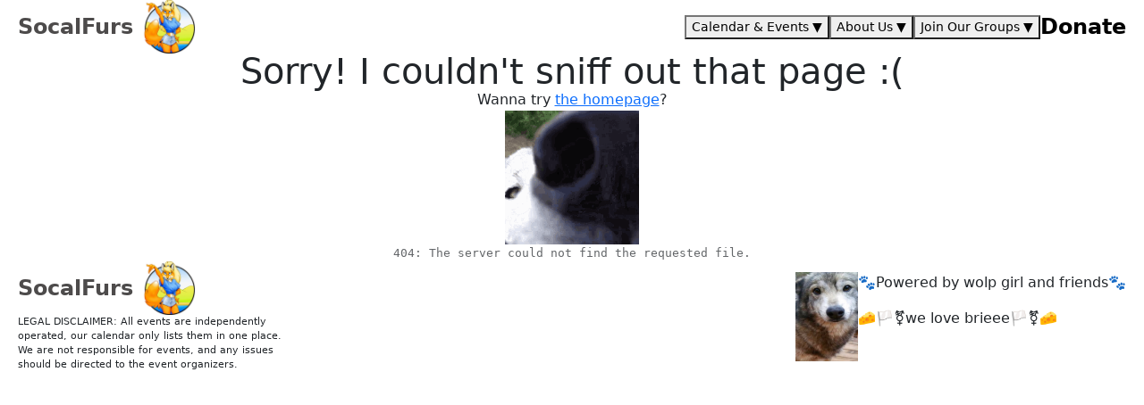

--- FILE ---
content_type: text/html
request_url: https://socalfurs.com/socal-furs-com-returns/
body_size: 82
content:
<!doctype html><html lang="en"><head><meta charset="utf-8"/><link rel="icon" href="/socalfurs64.ico"/><meta name="viewport" content="width=device-width,initial-scale=1"/><meta name="theme-color" content="#000000"/><meta name="Socalfurs.com" content="Web site for southern california furry commnunity."/><link rel="apple-touch-icon" href="/socalfurs192.png"/><link rel="manifest" href="/manifest.json"/><title>Socalfurs.com</title><script defer="defer" src="/static/js/main.87191c18.js"></script><link href="/static/css/main.88711efb.css" rel="stylesheet"></head><body><noscript>You need to enable JavaScript to run this app.</noscript><div id="root"></div></body></html>

--- FILE ---
content_type: application/x-javascript
request_url: https://socalfurs.com/static/js/main.87191c18.js
body_size: 131015
content:
/*! For license information please see main.87191c18.js.LICENSE.txt */
(()=>{var e={4:(e,t,n)=>{"use strict";var i=n(853),r=n(43),o=n(950);function a(e){var t="https://react.dev/errors/"+e;if(1<arguments.length){t+="?args[]="+encodeURIComponent(arguments[1]);for(var n=2;n<arguments.length;n++)t+="&args[]="+encodeURIComponent(arguments[n])}return"Minified React error #"+e+"; visit "+t+" for the full message or use the non-minified dev environment for full errors and additional helpful warnings."}function s(e){return!(!e||1!==e.nodeType&&9!==e.nodeType&&11!==e.nodeType)}var l=Symbol.for("react.element"),u=Symbol.for("react.transitional.element"),c=Symbol.for("react.portal"),d=Symbol.for("react.fragment"),h=Symbol.for("react.strict_mode"),f=Symbol.for("react.profiler"),p=Symbol.for("react.provider"),m=Symbol.for("react.consumer"),g=Symbol.for("react.context"),v=Symbol.for("react.forward_ref"),y=Symbol.for("react.suspense"),_=Symbol.for("react.suspense_list"),b=Symbol.for("react.memo"),w=Symbol.for("react.lazy");Symbol.for("react.scope"),Symbol.for("react.debug_trace_mode");var x=Symbol.for("react.offscreen");Symbol.for("react.legacy_hidden"),Symbol.for("react.tracing_marker");var k=Symbol.for("react.memo_cache_sentinel"),S=Symbol.iterator;function P(e){return null===e||"object"!==typeof e?null:"function"===typeof(e=S&&e[S]||e["@@iterator"])?e:null}var L=Symbol.for("react.client.reference");function C(e){if(null==e)return null;if("function"===typeof e)return e.$$typeof===L?null:e.displayName||e.name||null;if("string"===typeof e)return e;switch(e){case d:return"Fragment";case c:return"Portal";case f:return"Profiler";case h:return"StrictMode";case y:return"Suspense";case _:return"SuspenseList"}if("object"===typeof e)switch(e.$$typeof){case g:return(e.displayName||"Context")+".Provider";case m:return(e._context.displayName||"Context")+".Consumer";case v:var t=e.render;return(e=e.displayName)||(e=""!==(e=t.displayName||t.name||"")?"ForwardRef("+e+")":"ForwardRef"),e;case b:return null!==(t=e.displayName||null)?t:C(e.type)||"Memo";case w:t=e._payload,e=e._init;try{return C(e(t))}catch(n){}}return null}var E,T,N=r.__CLIENT_INTERNALS_DO_NOT_USE_OR_WARN_USERS_THEY_CANNOT_UPGRADE,z=Object.assign;function j(e){if(void 0===E)try{throw Error()}catch(n){var t=n.stack.trim().match(/\n( *(at )?)/);E=t&&t[1]||"",T=-1<n.stack.indexOf("\n    at")?" (<anonymous>)":-1<n.stack.indexOf("@")?"@unknown:0:0":""}return"\n"+E+e+T}var M=!1;function A(e,t){if(!e||M)return"";M=!0;var n=Error.prepareStackTrace;Error.prepareStackTrace=void 0;try{var i={DetermineComponentFrameRoot:function(){try{if(t){var n=function(){throw Error()};if(Object.defineProperty(n.prototype,"props",{set:function(){throw Error()}}),"object"===typeof Reflect&&Reflect.construct){try{Reflect.construct(n,[])}catch(r){var i=r}Reflect.construct(e,[],n)}else{try{n.call()}catch(o){i=o}e.call(n.prototype)}}else{try{throw Error()}catch(a){i=a}(n=e())&&"function"===typeof n.catch&&n.catch((function(){}))}}catch(s){if(s&&i&&"string"===typeof s.stack)return[s.stack,i.stack]}return[null,null]}};i.DetermineComponentFrameRoot.displayName="DetermineComponentFrameRoot";var r=Object.getOwnPropertyDescriptor(i.DetermineComponentFrameRoot,"name");r&&r.configurable&&Object.defineProperty(i.DetermineComponentFrameRoot,"name",{value:"DetermineComponentFrameRoot"});var o=i.DetermineComponentFrameRoot(),a=o[0],s=o[1];if(a&&s){var l=a.split("\n"),u=s.split("\n");for(r=i=0;i<l.length&&!l[i].includes("DetermineComponentFrameRoot");)i++;for(;r<u.length&&!u[r].includes("DetermineComponentFrameRoot");)r++;if(i===l.length||r===u.length)for(i=l.length-1,r=u.length-1;1<=i&&0<=r&&l[i]!==u[r];)r--;for(;1<=i&&0<=r;i--,r--)if(l[i]!==u[r]){if(1!==i||1!==r)do{if(i--,0>--r||l[i]!==u[r]){var c="\n"+l[i].replace(" at new "," at ");return e.displayName&&c.includes("<anonymous>")&&(c=c.replace("<anonymous>",e.displayName)),c}}while(1<=i&&0<=r);break}}}finally{M=!1,Error.prepareStackTrace=n}return(n=e?e.displayName||e.name:"")?j(n):""}function O(e){switch(e.tag){case 26:case 27:case 5:return j(e.type);case 16:return j("Lazy");case 13:return j("Suspense");case 19:return j("SuspenseList");case 0:case 15:return e=A(e.type,!1);case 11:return e=A(e.type.render,!1);case 1:return e=A(e.type,!0);default:return""}}function R(e){try{var t="";do{t+=O(e),e=e.return}while(e);return t}catch(n){return"\nError generating stack: "+n.message+"\n"+n.stack}}function I(e){var t=e,n=e;if(e.alternate)for(;t.return;)t=t.return;else{e=t;do{0!==(4098&(t=e).flags)&&(n=t.return),e=t.return}while(e)}return 3===t.tag?n:null}function D(e){if(13===e.tag){var t=e.memoizedState;if(null===t&&(null!==(e=e.alternate)&&(t=e.memoizedState)),null!==t)return t.dehydrated}return null}function F(e){if(I(e)!==e)throw Error(a(188))}function B(e){var t=e.tag;if(5===t||26===t||27===t||6===t)return e;for(e=e.child;null!==e;){if(null!==(t=B(e)))return t;e=e.sibling}return null}var Z=Array.isArray,H=o.__DOM_INTERNALS_DO_NOT_USE_OR_WARN_USERS_THEY_CANNOT_UPGRADE,W={pending:!1,data:null,method:null,action:null},U=[],V=-1;function G(e){return{current:e}}function q(e){0>V||(e.current=U[V],U[V]=null,V--)}function Y(e,t){V++,U[V]=e.current,e.current=t}var J=G(null),Q=G(null),K=G(null),X=G(null);function $(e,t){switch(Y(K,t),Y(Q,e),Y(J,null),e=t.nodeType){case 9:case 11:t=(t=t.documentElement)&&(t=t.namespaceURI)?Qc(t):0;break;default:if(t=(e=8===e?t.parentNode:t).tagName,e=e.namespaceURI)t=Kc(e=Qc(e),t);else switch(t){case"svg":t=1;break;case"math":t=2;break;default:t=0}}q(J),Y(J,t)}function ee(){q(J),q(Q),q(K)}function te(e){null!==e.memoizedState&&Y(X,e);var t=J.current,n=Kc(t,e.type);t!==n&&(Y(Q,e),Y(J,n))}function ne(e){Q.current===e&&(q(J),q(Q)),X.current===e&&(q(X),Rd._currentValue=W)}var ie=Object.prototype.hasOwnProperty,re=i.unstable_scheduleCallback,oe=i.unstable_cancelCallback,ae=i.unstable_shouldYield,se=i.unstable_requestPaint,le=i.unstable_now,ue=i.unstable_getCurrentPriorityLevel,ce=i.unstable_ImmediatePriority,de=i.unstable_UserBlockingPriority,he=i.unstable_NormalPriority,fe=i.unstable_LowPriority,pe=i.unstable_IdlePriority,me=i.log,ge=i.unstable_setDisableYieldValue,ve=null,ye=null;function _e(e){if("function"===typeof me&&ge(e),ye&&"function"===typeof ye.setStrictMode)try{ye.setStrictMode(ve,e)}catch(t){}}var be=Math.clz32?Math.clz32:function(e){return 0===(e>>>=0)?32:31-(we(e)/xe|0)|0},we=Math.log,xe=Math.LN2;var ke=128,Se=4194304;function Pe(e){var t=42&e;if(0!==t)return t;switch(e&-e){case 1:return 1;case 2:return 2;case 4:return 4;case 8:return 8;case 16:return 16;case 32:return 32;case 64:return 64;case 128:case 256:case 512:case 1024:case 2048:case 4096:case 8192:case 16384:case 32768:case 65536:case 131072:case 262144:case 524288:case 1048576:case 2097152:return 4194176&e;case 4194304:case 8388608:case 16777216:case 33554432:return 62914560&e;case 67108864:return 67108864;case 134217728:return 134217728;case 268435456:return 268435456;case 536870912:return 536870912;case 1073741824:return 0;default:return e}}function Le(e,t){var n=e.pendingLanes;if(0===n)return 0;var i=0,r=e.suspendedLanes,o=e.pingedLanes,a=e.warmLanes;e=0!==e.finishedLanes;var s=134217727&n;return 0!==s?0!==(n=s&~r)?i=Pe(n):0!==(o&=s)?i=Pe(o):e||0!==(a=s&~a)&&(i=Pe(a)):0!==(s=n&~r)?i=Pe(s):0!==o?i=Pe(o):e||0!==(a=n&~a)&&(i=Pe(a)),0===i?0:0!==t&&t!==i&&0===(t&r)&&((r=i&-i)>=(a=t&-t)||32===r&&0!==(4194176&a))?t:i}function Ce(e,t){return 0===(e.pendingLanes&~(e.suspendedLanes&~e.pingedLanes)&t)}function Ee(e,t){switch(e){case 1:case 2:case 4:case 8:return t+250;case 16:case 32:case 64:case 128:case 256:case 512:case 1024:case 2048:case 4096:case 8192:case 16384:case 32768:case 65536:case 131072:case 262144:case 524288:case 1048576:case 2097152:return t+5e3;default:return-1}}function Te(){var e=ke;return 0===(4194176&(ke<<=1))&&(ke=128),e}function Ne(){var e=Se;return 0===(62914560&(Se<<=1))&&(Se=4194304),e}function ze(e){for(var t=[],n=0;31>n;n++)t.push(e);return t}function je(e,t){e.pendingLanes|=t,268435456!==t&&(e.suspendedLanes=0,e.pingedLanes=0,e.warmLanes=0)}function Me(e,t,n){e.pendingLanes|=t,e.suspendedLanes&=~t;var i=31-be(t);e.entangledLanes|=t,e.entanglements[i]=1073741824|e.entanglements[i]|4194218&n}function Ae(e,t){var n=e.entangledLanes|=t;for(e=e.entanglements;n;){var i=31-be(n),r=1<<i;r&t|e[i]&t&&(e[i]|=t),n&=~r}}function Oe(e){return 2<(e&=-e)?8<e?0!==(134217727&e)?32:268435456:8:2}function Re(){var e=H.p;return 0!==e?e:void 0===(e=window.event)?32:Kd(e.type)}var Ie=Math.random().toString(36).slice(2),De="__reactFiber$"+Ie,Fe="__reactProps$"+Ie,Be="__reactContainer$"+Ie,Ze="__reactEvents$"+Ie,He="__reactListeners$"+Ie,We="__reactHandles$"+Ie,Ue="__reactResources$"+Ie,Ve="__reactMarker$"+Ie;function Ge(e){delete e[De],delete e[Fe],delete e[Ze],delete e[He],delete e[We]}function qe(e){var t=e[De];if(t)return t;for(var n=e.parentNode;n;){if(t=n[Be]||n[De]){if(n=t.alternate,null!==t.child||null!==n&&null!==n.child)for(e=ld(e);null!==e;){if(n=e[De])return n;e=ld(e)}return t}n=(e=n).parentNode}return null}function Ye(e){if(e=e[De]||e[Be]){var t=e.tag;if(5===t||6===t||13===t||26===t||27===t||3===t)return e}return null}function Je(e){var t=e.tag;if(5===t||26===t||27===t||6===t)return e.stateNode;throw Error(a(33))}function Qe(e){var t=e[Ue];return t||(t=e[Ue]={hoistableStyles:new Map,hoistableScripts:new Map}),t}function Ke(e){e[Ve]=!0}var Xe=new Set,$e={};function et(e,t){tt(e,t),tt(e+"Capture",t)}function tt(e,t){for($e[e]=t,e=0;e<t.length;e++)Xe.add(t[e])}var nt=!("undefined"===typeof window||"undefined"===typeof window.document||"undefined"===typeof window.document.createElement),it=RegExp("^[:A-Z_a-z\\u00C0-\\u00D6\\u00D8-\\u00F6\\u00F8-\\u02FF\\u0370-\\u037D\\u037F-\\u1FFF\\u200C-\\u200D\\u2070-\\u218F\\u2C00-\\u2FEF\\u3001-\\uD7FF\\uF900-\\uFDCF\\uFDF0-\\uFFFD][:A-Z_a-z\\u00C0-\\u00D6\\u00D8-\\u00F6\\u00F8-\\u02FF\\u0370-\\u037D\\u037F-\\u1FFF\\u200C-\\u200D\\u2070-\\u218F\\u2C00-\\u2FEF\\u3001-\\uD7FF\\uF900-\\uFDCF\\uFDF0-\\uFFFD\\-.0-9\\u00B7\\u0300-\\u036F\\u203F-\\u2040]*$"),rt={},ot={};function at(e,t,n){if(r=t,ie.call(ot,r)||!ie.call(rt,r)&&(it.test(r)?ot[r]=!0:(rt[r]=!0,0)))if(null===n)e.removeAttribute(t);else{switch(typeof n){case"undefined":case"function":case"symbol":return void e.removeAttribute(t);case"boolean":var i=t.toLowerCase().slice(0,5);if("data-"!==i&&"aria-"!==i)return void e.removeAttribute(t)}e.setAttribute(t,""+n)}var r}function st(e,t,n){if(null===n)e.removeAttribute(t);else{switch(typeof n){case"undefined":case"function":case"symbol":case"boolean":return void e.removeAttribute(t)}e.setAttribute(t,""+n)}}function lt(e,t,n,i){if(null===i)e.removeAttribute(n);else{switch(typeof i){case"undefined":case"function":case"symbol":case"boolean":return void e.removeAttribute(n)}e.setAttributeNS(t,n,""+i)}}function ut(e){switch(typeof e){case"bigint":case"boolean":case"number":case"string":case"undefined":case"object":return e;default:return""}}function ct(e){var t=e.type;return(e=e.nodeName)&&"input"===e.toLowerCase()&&("checkbox"===t||"radio"===t)}function dt(e){e._valueTracker||(e._valueTracker=function(e){var t=ct(e)?"checked":"value",n=Object.getOwnPropertyDescriptor(e.constructor.prototype,t),i=""+e[t];if(!e.hasOwnProperty(t)&&"undefined"!==typeof n&&"function"===typeof n.get&&"function"===typeof n.set){var r=n.get,o=n.set;return Object.defineProperty(e,t,{configurable:!0,get:function(){return r.call(this)},set:function(e){i=""+e,o.call(this,e)}}),Object.defineProperty(e,t,{enumerable:n.enumerable}),{getValue:function(){return i},setValue:function(e){i=""+e},stopTracking:function(){e._valueTracker=null,delete e[t]}}}}(e))}function ht(e){if(!e)return!1;var t=e._valueTracker;if(!t)return!0;var n=t.getValue(),i="";return e&&(i=ct(e)?e.checked?"true":"false":e.value),(e=i)!==n&&(t.setValue(e),!0)}function ft(e){if("undefined"===typeof(e=e||("undefined"!==typeof document?document:void 0)))return null;try{return e.activeElement||e.body}catch(t){return e.body}}var pt=/[\n"\\]/g;function mt(e){return e.replace(pt,(function(e){return"\\"+e.charCodeAt(0).toString(16)+" "}))}function gt(e,t,n,i,r,o,a,s){e.name="",null!=a&&"function"!==typeof a&&"symbol"!==typeof a&&"boolean"!==typeof a?e.type=a:e.removeAttribute("type"),null!=t?"number"===a?(0===t&&""===e.value||e.value!=t)&&(e.value=""+ut(t)):e.value!==""+ut(t)&&(e.value=""+ut(t)):"submit"!==a&&"reset"!==a||e.removeAttribute("value"),null!=t?yt(e,a,ut(t)):null!=n?yt(e,a,ut(n)):null!=i&&e.removeAttribute("value"),null==r&&null!=o&&(e.defaultChecked=!!o),null!=r&&(e.checked=r&&"function"!==typeof r&&"symbol"!==typeof r),null!=s&&"function"!==typeof s&&"symbol"!==typeof s&&"boolean"!==typeof s?e.name=""+ut(s):e.removeAttribute("name")}function vt(e,t,n,i,r,o,a,s){if(null!=o&&"function"!==typeof o&&"symbol"!==typeof o&&"boolean"!==typeof o&&(e.type=o),null!=t||null!=n){if(!("submit"!==o&&"reset"!==o||void 0!==t&&null!==t))return;n=null!=n?""+ut(n):"",t=null!=t?""+ut(t):n,s||t===e.value||(e.value=t),e.defaultValue=t}i="function"!==typeof(i=null!=i?i:r)&&"symbol"!==typeof i&&!!i,e.checked=s?e.checked:!!i,e.defaultChecked=!!i,null!=a&&"function"!==typeof a&&"symbol"!==typeof a&&"boolean"!==typeof a&&(e.name=a)}function yt(e,t,n){"number"===t&&ft(e.ownerDocument)===e||e.defaultValue===""+n||(e.defaultValue=""+n)}function _t(e,t,n,i){if(e=e.options,t){t={};for(var r=0;r<n.length;r++)t["$"+n[r]]=!0;for(n=0;n<e.length;n++)r=t.hasOwnProperty("$"+e[n].value),e[n].selected!==r&&(e[n].selected=r),r&&i&&(e[n].defaultSelected=!0)}else{for(n=""+ut(n),t=null,r=0;r<e.length;r++){if(e[r].value===n)return e[r].selected=!0,void(i&&(e[r].defaultSelected=!0));null!==t||e[r].disabled||(t=e[r])}null!==t&&(t.selected=!0)}}function bt(e,t,n){null==t||((t=""+ut(t))!==e.value&&(e.value=t),null!=n)?e.defaultValue=null!=n?""+ut(n):"":e.defaultValue!==t&&(e.defaultValue=t)}function wt(e,t,n,i){if(null==t){if(null!=i){if(null!=n)throw Error(a(92));if(Z(i)){if(1<i.length)throw Error(a(93));i=i[0]}n=i}null==n&&(n=""),t=n}n=ut(t),e.defaultValue=n,(i=e.textContent)===n&&""!==i&&null!==i&&(e.value=i)}function xt(e,t){if(t){var n=e.firstChild;if(n&&n===e.lastChild&&3===n.nodeType)return void(n.nodeValue=t)}e.textContent=t}var kt=new Set("animationIterationCount aspectRatio borderImageOutset borderImageSlice borderImageWidth boxFlex boxFlexGroup boxOrdinalGroup columnCount columns flex flexGrow flexPositive flexShrink flexNegative flexOrder gridArea gridRow gridRowEnd gridRowSpan gridRowStart gridColumn gridColumnEnd gridColumnSpan gridColumnStart fontWeight lineClamp lineHeight opacity order orphans scale tabSize widows zIndex zoom fillOpacity floodOpacity stopOpacity strokeDasharray strokeDashoffset strokeMiterlimit strokeOpacity strokeWidth MozAnimationIterationCount MozBoxFlex MozBoxFlexGroup MozLineClamp msAnimationIterationCount msFlex msZoom msFlexGrow msFlexNegative msFlexOrder msFlexPositive msFlexShrink msGridColumn msGridColumnSpan msGridRow msGridRowSpan WebkitAnimationIterationCount WebkitBoxFlex WebKitBoxFlexGroup WebkitBoxOrdinalGroup WebkitColumnCount WebkitColumns WebkitFlex WebkitFlexGrow WebkitFlexPositive WebkitFlexShrink WebkitLineClamp".split(" "));function St(e,t,n){var i=0===t.indexOf("--");null==n||"boolean"===typeof n||""===n?i?e.setProperty(t,""):"float"===t?e.cssFloat="":e[t]="":i?e.setProperty(t,n):"number"!==typeof n||0===n||kt.has(t)?"float"===t?e.cssFloat=n:e[t]=(""+n).trim():e[t]=n+"px"}function Pt(e,t,n){if(null!=t&&"object"!==typeof t)throw Error(a(62));if(e=e.style,null!=n){for(var i in n)!n.hasOwnProperty(i)||null!=t&&t.hasOwnProperty(i)||(0===i.indexOf("--")?e.setProperty(i,""):"float"===i?e.cssFloat="":e[i]="");for(var r in t)i=t[r],t.hasOwnProperty(r)&&n[r]!==i&&St(e,r,i)}else for(var o in t)t.hasOwnProperty(o)&&St(e,o,t[o])}function Lt(e){if(-1===e.indexOf("-"))return!1;switch(e){case"annotation-xml":case"color-profile":case"font-face":case"font-face-src":case"font-face-uri":case"font-face-format":case"font-face-name":case"missing-glyph":return!1;default:return!0}}var Ct=new Map([["acceptCharset","accept-charset"],["htmlFor","for"],["httpEquiv","http-equiv"],["crossOrigin","crossorigin"],["accentHeight","accent-height"],["alignmentBaseline","alignment-baseline"],["arabicForm","arabic-form"],["baselineShift","baseline-shift"],["capHeight","cap-height"],["clipPath","clip-path"],["clipRule","clip-rule"],["colorInterpolation","color-interpolation"],["colorInterpolationFilters","color-interpolation-filters"],["colorProfile","color-profile"],["colorRendering","color-rendering"],["dominantBaseline","dominant-baseline"],["enableBackground","enable-background"],["fillOpacity","fill-opacity"],["fillRule","fill-rule"],["floodColor","flood-color"],["floodOpacity","flood-opacity"],["fontFamily","font-family"],["fontSize","font-size"],["fontSizeAdjust","font-size-adjust"],["fontStretch","font-stretch"],["fontStyle","font-style"],["fontVariant","font-variant"],["fontWeight","font-weight"],["glyphName","glyph-name"],["glyphOrientationHorizontal","glyph-orientation-horizontal"],["glyphOrientationVertical","glyph-orientation-vertical"],["horizAdvX","horiz-adv-x"],["horizOriginX","horiz-origin-x"],["imageRendering","image-rendering"],["letterSpacing","letter-spacing"],["lightingColor","lighting-color"],["markerEnd","marker-end"],["markerMid","marker-mid"],["markerStart","marker-start"],["overlinePosition","overline-position"],["overlineThickness","overline-thickness"],["paintOrder","paint-order"],["panose-1","panose-1"],["pointerEvents","pointer-events"],["renderingIntent","rendering-intent"],["shapeRendering","shape-rendering"],["stopColor","stop-color"],["stopOpacity","stop-opacity"],["strikethroughPosition","strikethrough-position"],["strikethroughThickness","strikethrough-thickness"],["strokeDasharray","stroke-dasharray"],["strokeDashoffset","stroke-dashoffset"],["strokeLinecap","stroke-linecap"],["strokeLinejoin","stroke-linejoin"],["strokeMiterlimit","stroke-miterlimit"],["strokeOpacity","stroke-opacity"],["strokeWidth","stroke-width"],["textAnchor","text-anchor"],["textDecoration","text-decoration"],["textRendering","text-rendering"],["transformOrigin","transform-origin"],["underlinePosition","underline-position"],["underlineThickness","underline-thickness"],["unicodeBidi","unicode-bidi"],["unicodeRange","unicode-range"],["unitsPerEm","units-per-em"],["vAlphabetic","v-alphabetic"],["vHanging","v-hanging"],["vIdeographic","v-ideographic"],["vMathematical","v-mathematical"],["vectorEffect","vector-effect"],["vertAdvY","vert-adv-y"],["vertOriginX","vert-origin-x"],["vertOriginY","vert-origin-y"],["wordSpacing","word-spacing"],["writingMode","writing-mode"],["xmlnsXlink","xmlns:xlink"],["xHeight","x-height"]]),Et=/^[\u0000-\u001F ]*j[\r\n\t]*a[\r\n\t]*v[\r\n\t]*a[\r\n\t]*s[\r\n\t]*c[\r\n\t]*r[\r\n\t]*i[\r\n\t]*p[\r\n\t]*t[\r\n\t]*:/i;function Tt(e){return Et.test(""+e)?"javascript:throw new Error('React has blocked a javascript: URL as a security precaution.')":e}var Nt=null;function zt(e){return(e=e.target||e.srcElement||window).correspondingUseElement&&(e=e.correspondingUseElement),3===e.nodeType?e.parentNode:e}var jt=null,Mt=null;function At(e){var t=Ye(e);if(t&&(e=t.stateNode)){var n=e[Fe]||null;e:switch(e=t.stateNode,t.type){case"input":if(gt(e,n.value,n.defaultValue,n.defaultValue,n.checked,n.defaultChecked,n.type,n.name),t=n.name,"radio"===n.type&&null!=t){for(n=e;n.parentNode;)n=n.parentNode;for(n=n.querySelectorAll('input[name="'+mt(""+t)+'"][type="radio"]'),t=0;t<n.length;t++){var i=n[t];if(i!==e&&i.form===e.form){var r=i[Fe]||null;if(!r)throw Error(a(90));gt(i,r.value,r.defaultValue,r.defaultValue,r.checked,r.defaultChecked,r.type,r.name)}}for(t=0;t<n.length;t++)(i=n[t]).form===e.form&&ht(i)}break e;case"textarea":bt(e,n.value,n.defaultValue);break e;case"select":null!=(t=n.value)&&_t(e,!!n.multiple,t,!1)}}}var Ot=!1;function Rt(e,t,n){if(Ot)return e(t,n);Ot=!0;try{return e(t)}finally{if(Ot=!1,(null!==jt||null!==Mt)&&(Du(),jt&&(t=jt,e=Mt,Mt=jt=null,At(t),e)))for(t=0;t<e.length;t++)At(e[t])}}function It(e,t){var n=e.stateNode;if(null===n)return null;var i=n[Fe]||null;if(null===i)return null;n=i[t];e:switch(t){case"onClick":case"onClickCapture":case"onDoubleClick":case"onDoubleClickCapture":case"onMouseDown":case"onMouseDownCapture":case"onMouseMove":case"onMouseMoveCapture":case"onMouseUp":case"onMouseUpCapture":case"onMouseEnter":(i=!i.disabled)||(i=!("button"===(e=e.type)||"input"===e||"select"===e||"textarea"===e)),e=!i;break e;default:e=!1}if(e)return null;if(n&&"function"!==typeof n)throw Error(a(231,t,typeof n));return n}var Dt=!1;if(nt)try{var Ft={};Object.defineProperty(Ft,"passive",{get:function(){Dt=!0}}),window.addEventListener("test",Ft,Ft),window.removeEventListener("test",Ft,Ft)}catch(wh){Dt=!1}var Bt=null,Zt=null,Ht=null;function Wt(){if(Ht)return Ht;var e,t,n=Zt,i=n.length,r="value"in Bt?Bt.value:Bt.textContent,o=r.length;for(e=0;e<i&&n[e]===r[e];e++);var a=i-e;for(t=1;t<=a&&n[i-t]===r[o-t];t++);return Ht=r.slice(e,1<t?1-t:void 0)}function Ut(e){var t=e.keyCode;return"charCode"in e?0===(e=e.charCode)&&13===t&&(e=13):e=t,10===e&&(e=13),32<=e||13===e?e:0}function Vt(){return!0}function Gt(){return!1}function qt(e){function t(t,n,i,r,o){for(var a in this._reactName=t,this._targetInst=i,this.type=n,this.nativeEvent=r,this.target=o,this.currentTarget=null,e)e.hasOwnProperty(a)&&(t=e[a],this[a]=t?t(r):r[a]);return this.isDefaultPrevented=(null!=r.defaultPrevented?r.defaultPrevented:!1===r.returnValue)?Vt:Gt,this.isPropagationStopped=Gt,this}return z(t.prototype,{preventDefault:function(){this.defaultPrevented=!0;var e=this.nativeEvent;e&&(e.preventDefault?e.preventDefault():"unknown"!==typeof e.returnValue&&(e.returnValue=!1),this.isDefaultPrevented=Vt)},stopPropagation:function(){var e=this.nativeEvent;e&&(e.stopPropagation?e.stopPropagation():"unknown"!==typeof e.cancelBubble&&(e.cancelBubble=!0),this.isPropagationStopped=Vt)},persist:function(){},isPersistent:Vt}),t}var Yt,Jt,Qt,Kt={eventPhase:0,bubbles:0,cancelable:0,timeStamp:function(e){return e.timeStamp||Date.now()},defaultPrevented:0,isTrusted:0},Xt=qt(Kt),$t=z({},Kt,{view:0,detail:0}),en=qt($t),tn=z({},$t,{screenX:0,screenY:0,clientX:0,clientY:0,pageX:0,pageY:0,ctrlKey:0,shiftKey:0,altKey:0,metaKey:0,getModifierState:fn,button:0,buttons:0,relatedTarget:function(e){return void 0===e.relatedTarget?e.fromElement===e.srcElement?e.toElement:e.fromElement:e.relatedTarget},movementX:function(e){return"movementX"in e?e.movementX:(e!==Qt&&(Qt&&"mousemove"===e.type?(Yt=e.screenX-Qt.screenX,Jt=e.screenY-Qt.screenY):Jt=Yt=0,Qt=e),Yt)},movementY:function(e){return"movementY"in e?e.movementY:Jt}}),nn=qt(tn),rn=qt(z({},tn,{dataTransfer:0})),on=qt(z({},$t,{relatedTarget:0})),an=qt(z({},Kt,{animationName:0,elapsedTime:0,pseudoElement:0})),sn=qt(z({},Kt,{clipboardData:function(e){return"clipboardData"in e?e.clipboardData:window.clipboardData}})),ln=qt(z({},Kt,{data:0})),un={Esc:"Escape",Spacebar:" ",Left:"ArrowLeft",Up:"ArrowUp",Right:"ArrowRight",Down:"ArrowDown",Del:"Delete",Win:"OS",Menu:"ContextMenu",Apps:"ContextMenu",Scroll:"ScrollLock",MozPrintableKey:"Unidentified"},cn={8:"Backspace",9:"Tab",12:"Clear",13:"Enter",16:"Shift",17:"Control",18:"Alt",19:"Pause",20:"CapsLock",27:"Escape",32:" ",33:"PageUp",34:"PageDown",35:"End",36:"Home",37:"ArrowLeft",38:"ArrowUp",39:"ArrowRight",40:"ArrowDown",45:"Insert",46:"Delete",112:"F1",113:"F2",114:"F3",115:"F4",116:"F5",117:"F6",118:"F7",119:"F8",120:"F9",121:"F10",122:"F11",123:"F12",144:"NumLock",145:"ScrollLock",224:"Meta"},dn={Alt:"altKey",Control:"ctrlKey",Meta:"metaKey",Shift:"shiftKey"};function hn(e){var t=this.nativeEvent;return t.getModifierState?t.getModifierState(e):!!(e=dn[e])&&!!t[e]}function fn(){return hn}var pn=qt(z({},$t,{key:function(e){if(e.key){var t=un[e.key]||e.key;if("Unidentified"!==t)return t}return"keypress"===e.type?13===(e=Ut(e))?"Enter":String.fromCharCode(e):"keydown"===e.type||"keyup"===e.type?cn[e.keyCode]||"Unidentified":""},code:0,location:0,ctrlKey:0,shiftKey:0,altKey:0,metaKey:0,repeat:0,locale:0,getModifierState:fn,charCode:function(e){return"keypress"===e.type?Ut(e):0},keyCode:function(e){return"keydown"===e.type||"keyup"===e.type?e.keyCode:0},which:function(e){return"keypress"===e.type?Ut(e):"keydown"===e.type||"keyup"===e.type?e.keyCode:0}})),mn=qt(z({},tn,{pointerId:0,width:0,height:0,pressure:0,tangentialPressure:0,tiltX:0,tiltY:0,twist:0,pointerType:0,isPrimary:0})),gn=qt(z({},$t,{touches:0,targetTouches:0,changedTouches:0,altKey:0,metaKey:0,ctrlKey:0,shiftKey:0,getModifierState:fn})),vn=qt(z({},Kt,{propertyName:0,elapsedTime:0,pseudoElement:0})),yn=qt(z({},tn,{deltaX:function(e){return"deltaX"in e?e.deltaX:"wheelDeltaX"in e?-e.wheelDeltaX:0},deltaY:function(e){return"deltaY"in e?e.deltaY:"wheelDeltaY"in e?-e.wheelDeltaY:"wheelDelta"in e?-e.wheelDelta:0},deltaZ:0,deltaMode:0})),_n=qt(z({},Kt,{newState:0,oldState:0})),bn=[9,13,27,32],wn=nt&&"CompositionEvent"in window,xn=null;nt&&"documentMode"in document&&(xn=document.documentMode);var kn=nt&&"TextEvent"in window&&!xn,Sn=nt&&(!wn||xn&&8<xn&&11>=xn),Pn=String.fromCharCode(32),Ln=!1;function Cn(e,t){switch(e){case"keyup":return-1!==bn.indexOf(t.keyCode);case"keydown":return 229!==t.keyCode;case"keypress":case"mousedown":case"focusout":return!0;default:return!1}}function En(e){return"object"===typeof(e=e.detail)&&"data"in e?e.data:null}var Tn=!1;var Nn={color:!0,date:!0,datetime:!0,"datetime-local":!0,email:!0,month:!0,number:!0,password:!0,range:!0,search:!0,tel:!0,text:!0,time:!0,url:!0,week:!0};function zn(e){var t=e&&e.nodeName&&e.nodeName.toLowerCase();return"input"===t?!!Nn[e.type]:"textarea"===t}function jn(e,t,n,i){jt?Mt?Mt.push(i):Mt=[i]:jt=i,0<(t=Rc(t,"onChange")).length&&(n=new Xt("onChange","change",null,n,i),e.push({event:n,listeners:t}))}var Mn=null,An=null;function On(e){Ec(e,0)}function Rn(e){if(ht(Je(e)))return e}function In(e,t){if("change"===e)return t}var Dn=!1;if(nt){var Fn;if(nt){var Bn="oninput"in document;if(!Bn){var Zn=document.createElement("div");Zn.setAttribute("oninput","return;"),Bn="function"===typeof Zn.oninput}Fn=Bn}else Fn=!1;Dn=Fn&&(!document.documentMode||9<document.documentMode)}function Hn(){Mn&&(Mn.detachEvent("onpropertychange",Wn),An=Mn=null)}function Wn(e){if("value"===e.propertyName&&Rn(An)){var t=[];jn(t,An,e,zt(e)),Rt(On,t)}}function Un(e,t,n){"focusin"===e?(Hn(),An=n,(Mn=t).attachEvent("onpropertychange",Wn)):"focusout"===e&&Hn()}function Vn(e){if("selectionchange"===e||"keyup"===e||"keydown"===e)return Rn(An)}function Gn(e,t){if("click"===e)return Rn(t)}function qn(e,t){if("input"===e||"change"===e)return Rn(t)}var Yn="function"===typeof Object.is?Object.is:function(e,t){return e===t&&(0!==e||1/e===1/t)||e!==e&&t!==t};function Jn(e,t){if(Yn(e,t))return!0;if("object"!==typeof e||null===e||"object"!==typeof t||null===t)return!1;var n=Object.keys(e),i=Object.keys(t);if(n.length!==i.length)return!1;for(i=0;i<n.length;i++){var r=n[i];if(!ie.call(t,r)||!Yn(e[r],t[r]))return!1}return!0}function Qn(e){for(;e&&e.firstChild;)e=e.firstChild;return e}function Kn(e,t){var n,i=Qn(e);for(e=0;i;){if(3===i.nodeType){if(n=e+i.textContent.length,e<=t&&n>=t)return{node:i,offset:t-e};e=n}e:{for(;i;){if(i.nextSibling){i=i.nextSibling;break e}i=i.parentNode}i=void 0}i=Qn(i)}}function Xn(e,t){return!(!e||!t)&&(e===t||(!e||3!==e.nodeType)&&(t&&3===t.nodeType?Xn(e,t.parentNode):"contains"in e?e.contains(t):!!e.compareDocumentPosition&&!!(16&e.compareDocumentPosition(t))))}function $n(e){for(var t=ft((e=null!=e&&null!=e.ownerDocument&&null!=e.ownerDocument.defaultView?e.ownerDocument.defaultView:window).document);t instanceof e.HTMLIFrameElement;){try{var n="string"===typeof t.contentWindow.location.href}catch(i){n=!1}if(!n)break;t=ft((e=t.contentWindow).document)}return t}function ei(e){var t=e&&e.nodeName&&e.nodeName.toLowerCase();return t&&("input"===t&&("text"===e.type||"search"===e.type||"tel"===e.type||"url"===e.type||"password"===e.type)||"textarea"===t||"true"===e.contentEditable)}function ti(e,t){var n=$n(t);t=e.focusedElem;var i=e.selectionRange;if(n!==t&&t&&t.ownerDocument&&Xn(t.ownerDocument.documentElement,t)){if(null!==i&&ei(t))if(e=i.start,void 0===(n=i.end)&&(n=e),"selectionStart"in t)t.selectionStart=e,t.selectionEnd=Math.min(n,t.value.length);else if((n=(e=t.ownerDocument||document)&&e.defaultView||window).getSelection){n=n.getSelection();var r=t.textContent.length,o=Math.min(i.start,r);i=void 0===i.end?o:Math.min(i.end,r),!n.extend&&o>i&&(r=i,i=o,o=r),r=Kn(t,o);var a=Kn(t,i);r&&a&&(1!==n.rangeCount||n.anchorNode!==r.node||n.anchorOffset!==r.offset||n.focusNode!==a.node||n.focusOffset!==a.offset)&&((e=e.createRange()).setStart(r.node,r.offset),n.removeAllRanges(),o>i?(n.addRange(e),n.extend(a.node,a.offset)):(e.setEnd(a.node,a.offset),n.addRange(e)))}for(e=[],n=t;n=n.parentNode;)1===n.nodeType&&e.push({element:n,left:n.scrollLeft,top:n.scrollTop});for("function"===typeof t.focus&&t.focus(),t=0;t<e.length;t++)(n=e[t]).element.scrollLeft=n.left,n.element.scrollTop=n.top}}var ni=nt&&"documentMode"in document&&11>=document.documentMode,ii=null,ri=null,oi=null,ai=!1;function si(e,t,n){var i=n.window===n?n.document:9===n.nodeType?n:n.ownerDocument;ai||null==ii||ii!==ft(i)||("selectionStart"in(i=ii)&&ei(i)?i={start:i.selectionStart,end:i.selectionEnd}:i={anchorNode:(i=(i.ownerDocument&&i.ownerDocument.defaultView||window).getSelection()).anchorNode,anchorOffset:i.anchorOffset,focusNode:i.focusNode,focusOffset:i.focusOffset},oi&&Jn(oi,i)||(oi=i,0<(i=Rc(ri,"onSelect")).length&&(t=new Xt("onSelect","select",null,t,n),e.push({event:t,listeners:i}),t.target=ii)))}function li(e,t){var n={};return n[e.toLowerCase()]=t.toLowerCase(),n["Webkit"+e]="webkit"+t,n["Moz"+e]="moz"+t,n}var ui={animationend:li("Animation","AnimationEnd"),animationiteration:li("Animation","AnimationIteration"),animationstart:li("Animation","AnimationStart"),transitionrun:li("Transition","TransitionRun"),transitionstart:li("Transition","TransitionStart"),transitioncancel:li("Transition","TransitionCancel"),transitionend:li("Transition","TransitionEnd")},ci={},di={};function hi(e){if(ci[e])return ci[e];if(!ui[e])return e;var t,n=ui[e];for(t in n)if(n.hasOwnProperty(t)&&t in di)return ci[e]=n[t];return e}nt&&(di=document.createElement("div").style,"AnimationEvent"in window||(delete ui.animationend.animation,delete ui.animationiteration.animation,delete ui.animationstart.animation),"TransitionEvent"in window||delete ui.transitionend.transition);var fi=hi("animationend"),pi=hi("animationiteration"),mi=hi("animationstart"),gi=hi("transitionrun"),vi=hi("transitionstart"),yi=hi("transitioncancel"),_i=hi("transitionend"),bi=new Map,wi="abort auxClick beforeToggle cancel canPlay canPlayThrough click close contextMenu copy cut drag dragEnd dragEnter dragExit dragLeave dragOver dragStart drop durationChange emptied encrypted ended error gotPointerCapture input invalid keyDown keyPress keyUp load loadedData loadedMetadata loadStart lostPointerCapture mouseDown mouseMove mouseOut mouseOver mouseUp paste pause play playing pointerCancel pointerDown pointerMove pointerOut pointerOver pointerUp progress rateChange reset resize seeked seeking stalled submit suspend timeUpdate touchCancel touchEnd touchStart volumeChange scroll scrollEnd toggle touchMove waiting wheel".split(" ");function xi(e,t){bi.set(e,t),et(t,[e])}var ki=[],Si=0,Pi=0;function Li(){for(var e=Si,t=Pi=Si=0;t<e;){var n=ki[t];ki[t++]=null;var i=ki[t];ki[t++]=null;var r=ki[t];ki[t++]=null;var o=ki[t];if(ki[t++]=null,null!==i&&null!==r){var a=i.pending;null===a?r.next=r:(r.next=a.next,a.next=r),i.pending=r}0!==o&&Ni(n,r,o)}}function Ci(e,t,n,i){ki[Si++]=e,ki[Si++]=t,ki[Si++]=n,ki[Si++]=i,Pi|=i,e.lanes|=i,null!==(e=e.alternate)&&(e.lanes|=i)}function Ei(e,t,n,i){return Ci(e,t,n,i),zi(e)}function Ti(e,t){return Ci(e,null,null,t),zi(e)}function Ni(e,t,n){e.lanes|=n;var i=e.alternate;null!==i&&(i.lanes|=n);for(var r=!1,o=e.return;null!==o;)o.childLanes|=n,null!==(i=o.alternate)&&(i.childLanes|=n),22===o.tag&&(null===(e=o.stateNode)||1&e._visibility||(r=!0)),e=o,o=o.return;r&&null!==t&&3===e.tag&&(o=e.stateNode,r=31-be(n),null===(e=(o=o.hiddenUpdates)[r])?o[r]=[t]:e.push(t),t.lane=536870912|n)}function zi(e){if(50<Eu)throw Eu=0,Tu=null,Error(a(185));for(var t=e.return;null!==t;)t=(e=t).return;return 3===e.tag?e.stateNode:null}var ji={},Mi=new WeakMap;function Ai(e,t){if("object"===typeof e&&null!==e){var n=Mi.get(e);return void 0!==n?n:(t={value:e,source:t,stack:R(t)},Mi.set(e,t),t)}return{value:e,source:t,stack:R(t)}}var Oi=[],Ri=0,Ii=null,Di=0,Fi=[],Bi=0,Zi=null,Hi=1,Wi="";function Ui(e,t){Oi[Ri++]=Di,Oi[Ri++]=Ii,Ii=e,Di=t}function Vi(e,t,n){Fi[Bi++]=Hi,Fi[Bi++]=Wi,Fi[Bi++]=Zi,Zi=e;var i=Hi;e=Wi;var r=32-be(i)-1;i&=~(1<<r),n+=1;var o=32-be(t)+r;if(30<o){var a=r-r%5;o=(i&(1<<a)-1).toString(32),i>>=a,r-=a,Hi=1<<32-be(t)+r|n<<r|i,Wi=o+e}else Hi=1<<o|n<<r|i,Wi=e}function Gi(e){null!==e.return&&(Ui(e,1),Vi(e,1,0))}function qi(e){for(;e===Ii;)Ii=Oi[--Ri],Oi[Ri]=null,Di=Oi[--Ri],Oi[Ri]=null;for(;e===Zi;)Zi=Fi[--Bi],Fi[Bi]=null,Wi=Fi[--Bi],Fi[Bi]=null,Hi=Fi[--Bi],Fi[Bi]=null}var Yi=null,Ji=null,Qi=!1,Ki=null,Xi=!1,$i=Error(a(519));function er(e){throw or(Ai(Error(a(418,"")),e)),$i}function tr(e){var t=e.stateNode,n=e.type,i=e.memoizedProps;switch(t[De]=e,t[Fe]=i,n){case"dialog":Tc("cancel",t),Tc("close",t);break;case"iframe":case"object":case"embed":Tc("load",t);break;case"video":case"audio":for(n=0;n<Lc.length;n++)Tc(Lc[n],t);break;case"source":Tc("error",t);break;case"img":case"image":case"link":Tc("error",t),Tc("load",t);break;case"details":Tc("toggle",t);break;case"input":Tc("invalid",t),vt(t,i.value,i.defaultValue,i.checked,i.defaultChecked,i.type,i.name,!0),dt(t);break;case"select":Tc("invalid",t);break;case"textarea":Tc("invalid",t),wt(t,i.value,i.defaultValue,i.children),dt(t)}"string"!==typeof(n=i.children)&&"number"!==typeof n&&"bigint"!==typeof n||t.textContent===""+n||!0===i.suppressHydrationWarning||Hc(t.textContent,n)?(null!=i.popover&&(Tc("beforetoggle",t),Tc("toggle",t)),null!=i.onScroll&&Tc("scroll",t),null!=i.onScrollEnd&&Tc("scrollend",t),null!=i.onClick&&(t.onclick=Wc),t=!0):t=!1,t||er(e)}function nr(e){for(Yi=e.return;Yi;)switch(Yi.tag){case 3:case 27:return void(Xi=!0);case 5:case 13:return void(Xi=!1);default:Yi=Yi.return}}function ir(e){if(e!==Yi)return!1;if(!Qi)return nr(e),Qi=!0,!1;var t,n=!1;if((t=3!==e.tag&&27!==e.tag)&&((t=5===e.tag)&&(t=!("form"!==(t=e.type)&&"button"!==t)||Xc(e.type,e.memoizedProps)),t=!t),t&&(n=!0),n&&Ji&&er(e),nr(e),13===e.tag){if(!(e=null!==(e=e.memoizedState)?e.dehydrated:null))throw Error(a(317));e:{for(e=e.nextSibling,n=0;e;){if(8===e.nodeType)if("/$"===(t=e.data)){if(0===n){Ji=sd(e.nextSibling);break e}n--}else"$"!==t&&"$!"!==t&&"$?"!==t||n++;e=e.nextSibling}Ji=null}}else Ji=Yi?sd(e.stateNode.nextSibling):null;return!0}function rr(){Ji=Yi=null,Qi=!1}function or(e){null===Ki?Ki=[e]:Ki.push(e)}var ar=Error(a(460)),sr=Error(a(474)),lr={then:function(){}};function ur(e){return"fulfilled"===(e=e.status)||"rejected"===e}function cr(){}function dr(e,t,n){switch(void 0===(n=e[n])?e.push(t):n!==t&&(t.then(cr,cr),t=n),t.status){case"fulfilled":return t.value;case"rejected":if((e=t.reason)===ar)throw Error(a(483));throw e;default:if("string"===typeof t.status)t.then(cr,cr);else{if(null!==(e=tu)&&100<e.shellSuspendCounter)throw Error(a(482));(e=t).status="pending",e.then((function(e){if("pending"===t.status){var n=t;n.status="fulfilled",n.value=e}}),(function(e){if("pending"===t.status){var n=t;n.status="rejected",n.reason=e}}))}switch(t.status){case"fulfilled":return t.value;case"rejected":if((e=t.reason)===ar)throw Error(a(483));throw e}throw hr=t,ar}}var hr=null;function fr(){if(null===hr)throw Error(a(459));var e=hr;return hr=null,e}var pr=null,mr=0;function gr(e){var t=mr;return mr+=1,null===pr&&(pr=[]),dr(pr,e,t)}function vr(e,t){t=t.props.ref,e.ref=void 0!==t?t:null}function yr(e,t){if(t.$$typeof===l)throw Error(a(525));throw e=Object.prototype.toString.call(t),Error(a(31,"[object Object]"===e?"object with keys {"+Object.keys(t).join(", ")+"}":e))}function _r(e){return(0,e._init)(e._payload)}function br(e){function t(t,n){if(e){var i=t.deletions;null===i?(t.deletions=[n],t.flags|=16):i.push(n)}}function n(n,i){if(!e)return null;for(;null!==i;)t(n,i),i=i.sibling;return null}function i(e){for(var t=new Map;null!==e;)null!==e.key?t.set(e.key,e):t.set(e.index,e),e=e.sibling;return t}function r(e,t){return(e=Il(e,t)).index=0,e.sibling=null,e}function o(t,n,i){return t.index=i,e?null!==(i=t.alternate)?(i=i.index)<n?(t.flags|=33554434,n):i:(t.flags|=33554434,n):(t.flags|=1048576,n)}function s(t){return e&&null===t.alternate&&(t.flags|=33554434),t}function l(e,t,n,i){return null===t||6!==t.tag?((t=Hl(n,e.mode,i)).return=e,t):((t=r(t,n)).return=e,t)}function h(e,t,n,i){var o=n.type;return o===d?p(e,t,n.props.children,i,n.key):null!==t&&(t.elementType===o||"object"===typeof o&&null!==o&&o.$$typeof===w&&_r(o)===t.type)?(vr(t=r(t,n.props),n),t.return=e,t):(vr(t=Fl(n.type,n.key,n.props,null,e.mode,i),n),t.return=e,t)}function f(e,t,n,i){return null===t||4!==t.tag||t.stateNode.containerInfo!==n.containerInfo||t.stateNode.implementation!==n.implementation?((t=Wl(n,e.mode,i)).return=e,t):((t=r(t,n.children||[])).return=e,t)}function p(e,t,n,i,o){return null===t||7!==t.tag?((t=Bl(n,e.mode,i,o)).return=e,t):((t=r(t,n)).return=e,t)}function m(e,t,n){if("string"===typeof t&&""!==t||"number"===typeof t||"bigint"===typeof t)return(t=Hl(""+t,e.mode,n)).return=e,t;if("object"===typeof t&&null!==t){switch(t.$$typeof){case u:return vr(n=Fl(t.type,t.key,t.props,null,e.mode,n),t),n.return=e,n;case c:return(t=Wl(t,e.mode,n)).return=e,t;case w:return m(e,t=(0,t._init)(t._payload),n)}if(Z(t)||P(t))return(t=Bl(t,e.mode,n,null)).return=e,t;if("function"===typeof t.then)return m(e,gr(t),n);if(t.$$typeof===g)return m(e,Ls(e,t),n);yr(e,t)}return null}function v(e,t,n,i){var r=null!==t?t.key:null;if("string"===typeof n&&""!==n||"number"===typeof n||"bigint"===typeof n)return null!==r?null:l(e,t,""+n,i);if("object"===typeof n&&null!==n){switch(n.$$typeof){case u:return n.key===r?h(e,t,n,i):null;case c:return n.key===r?f(e,t,n,i):null;case w:return v(e,t,n=(r=n._init)(n._payload),i)}if(Z(n)||P(n))return null!==r?null:p(e,t,n,i,null);if("function"===typeof n.then)return v(e,t,gr(n),i);if(n.$$typeof===g)return v(e,t,Ls(e,n),i);yr(e,n)}return null}function y(e,t,n,i,r){if("string"===typeof i&&""!==i||"number"===typeof i||"bigint"===typeof i)return l(t,e=e.get(n)||null,""+i,r);if("object"===typeof i&&null!==i){switch(i.$$typeof){case u:return h(t,e=e.get(null===i.key?n:i.key)||null,i,r);case c:return f(t,e=e.get(null===i.key?n:i.key)||null,i,r);case w:return y(e,t,n,i=(0,i._init)(i._payload),r)}if(Z(i)||P(i))return p(t,e=e.get(n)||null,i,r,null);if("function"===typeof i.then)return y(e,t,n,gr(i),r);if(i.$$typeof===g)return y(e,t,n,Ls(t,i),r);yr(t,i)}return null}function _(l,h,f,p){if("object"===typeof f&&null!==f&&f.type===d&&null===f.key&&(f=f.props.children),"object"===typeof f&&null!==f){switch(f.$$typeof){case u:e:{for(var b=f.key;null!==h;){if(h.key===b){if((b=f.type)===d){if(7===h.tag){n(l,h.sibling),(p=r(h,f.props.children)).return=l,l=p;break e}}else if(h.elementType===b||"object"===typeof b&&null!==b&&b.$$typeof===w&&_r(b)===h.type){n(l,h.sibling),vr(p=r(h,f.props),f),p.return=l,l=p;break e}n(l,h);break}t(l,h),h=h.sibling}f.type===d?((p=Bl(f.props.children,l.mode,p,f.key)).return=l,l=p):(vr(p=Fl(f.type,f.key,f.props,null,l.mode,p),f),p.return=l,l=p)}return s(l);case c:e:{for(b=f.key;null!==h;){if(h.key===b){if(4===h.tag&&h.stateNode.containerInfo===f.containerInfo&&h.stateNode.implementation===f.implementation){n(l,h.sibling),(p=r(h,f.children||[])).return=l,l=p;break e}n(l,h);break}t(l,h),h=h.sibling}(p=Wl(f,l.mode,p)).return=l,l=p}return s(l);case w:return _(l,h,f=(b=f._init)(f._payload),p)}if(Z(f))return function(r,a,s,l){for(var u=null,c=null,d=a,h=a=0,f=null;null!==d&&h<s.length;h++){d.index>h?(f=d,d=null):f=d.sibling;var p=v(r,d,s[h],l);if(null===p){null===d&&(d=f);break}e&&d&&null===p.alternate&&t(r,d),a=o(p,a,h),null===c?u=p:c.sibling=p,c=p,d=f}if(h===s.length)return n(r,d),Qi&&Ui(r,h),u;if(null===d){for(;h<s.length;h++)null!==(d=m(r,s[h],l))&&(a=o(d,a,h),null===c?u=d:c.sibling=d,c=d);return Qi&&Ui(r,h),u}for(d=i(d);h<s.length;h++)null!==(f=y(d,r,h,s[h],l))&&(e&&null!==f.alternate&&d.delete(null===f.key?h:f.key),a=o(f,a,h),null===c?u=f:c.sibling=f,c=f);return e&&d.forEach((function(e){return t(r,e)})),Qi&&Ui(r,h),u}(l,h,f,p);if(P(f)){if("function"!==typeof(b=P(f)))throw Error(a(150));return function(r,s,l,u){if(null==l)throw Error(a(151));for(var c=null,d=null,h=s,f=s=0,p=null,g=l.next();null!==h&&!g.done;f++,g=l.next()){h.index>f?(p=h,h=null):p=h.sibling;var _=v(r,h,g.value,u);if(null===_){null===h&&(h=p);break}e&&h&&null===_.alternate&&t(r,h),s=o(_,s,f),null===d?c=_:d.sibling=_,d=_,h=p}if(g.done)return n(r,h),Qi&&Ui(r,f),c;if(null===h){for(;!g.done;f++,g=l.next())null!==(g=m(r,g.value,u))&&(s=o(g,s,f),null===d?c=g:d.sibling=g,d=g);return Qi&&Ui(r,f),c}for(h=i(h);!g.done;f++,g=l.next())null!==(g=y(h,r,f,g.value,u))&&(e&&null!==g.alternate&&h.delete(null===g.key?f:g.key),s=o(g,s,f),null===d?c=g:d.sibling=g,d=g);return e&&h.forEach((function(e){return t(r,e)})),Qi&&Ui(r,f),c}(l,h,f=b.call(f),p)}if("function"===typeof f.then)return _(l,h,gr(f),p);if(f.$$typeof===g)return _(l,h,Ls(l,f),p);yr(l,f)}return"string"===typeof f&&""!==f||"number"===typeof f||"bigint"===typeof f?(f=""+f,null!==h&&6===h.tag?(n(l,h.sibling),(p=r(h,f)).return=l,l=p):(n(l,h),(p=Hl(f,l.mode,p)).return=l,l=p),s(l)):n(l,h)}return function(e,t,n,i){try{mr=0;var r=_(e,t,n,i);return pr=null,r}catch(a){if(a===ar)throw a;var o=Ol(29,a,null,e.mode);return o.lanes=i,o.return=e,o}}}var wr=br(!0),xr=br(!1),kr=G(null),Sr=G(0);function Pr(e,t){Y(Sr,e=uu),Y(kr,t),uu=e|t.baseLanes}function Lr(){Y(Sr,uu),Y(kr,kr.current)}function Cr(){uu=Sr.current,q(kr),q(Sr)}var Er=G(null),Tr=null;function Nr(e){var t=e.alternate;Y(Ar,1&Ar.current),Y(Er,e),null===Tr&&(null===t||null!==kr.current||null!==t.memoizedState)&&(Tr=e)}function zr(e){if(22===e.tag){if(Y(Ar,Ar.current),Y(Er,e),null===Tr){var t=e.alternate;null!==t&&null!==t.memoizedState&&(Tr=e)}}else jr()}function jr(){Y(Ar,Ar.current),Y(Er,Er.current)}function Mr(e){q(Er),Tr===e&&(Tr=null),q(Ar)}var Ar=G(0);function Or(e){for(var t=e;null!==t;){if(13===t.tag){var n=t.memoizedState;if(null!==n&&(null===(n=n.dehydrated)||"$?"===n.data||"$!"===n.data))return t}else if(19===t.tag&&void 0!==t.memoizedProps.revealOrder){if(0!==(128&t.flags))return t}else if(null!==t.child){t.child.return=t,t=t.child;continue}if(t===e)break;for(;null===t.sibling;){if(null===t.return||t.return===e)return null;t=t.return}t.sibling.return=t.return,t=t.sibling}return null}var Rr="undefined"!==typeof AbortController?AbortController:function(){var e=[],t=this.signal={aborted:!1,addEventListener:function(t,n){e.push(n)}};this.abort=function(){t.aborted=!0,e.forEach((function(e){return e()}))}},Ir=i.unstable_scheduleCallback,Dr=i.unstable_NormalPriority,Fr={$$typeof:g,Consumer:null,Provider:null,_currentValue:null,_currentValue2:null,_threadCount:0};function Br(){return{controller:new Rr,data:new Map,refCount:0}}function Zr(e){e.refCount--,0===e.refCount&&Ir(Dr,(function(){e.controller.abort()}))}var Hr=null,Wr=0,Ur=0,Vr=null;function Gr(){if(0===--Wr&&null!==Hr){null!==Vr&&(Vr.status="fulfilled");var e=Hr;Hr=null,Ur=0,Vr=null;for(var t=0;t<e.length;t++)(0,e[t])()}}var qr=N.S;N.S=function(e,t){"object"===typeof t&&null!==t&&"function"===typeof t.then&&function(e,t){if(null===Hr){var n=Hr=[];Wr=0,Ur=wc(),Vr={status:"pending",value:void 0,then:function(e){n.push(e)}}}Wr++,t.then(Gr,Gr)}(0,t),null!==qr&&qr(e,t)};var Yr=G(null);function Jr(){var e=Yr.current;return null!==e?e:tu.pooledCache}function Qr(e,t){Y(Yr,null===t?Yr.current:t.pool)}function Kr(){var e=Jr();return null===e?null:{parent:Fr._currentValue,pool:e}}var Xr=0,$r=null,eo=null,to=null,no=!1,io=!1,ro=!1,oo=0,ao=0,so=null,lo=0;function uo(){throw Error(a(321))}function co(e,t){if(null===t)return!1;for(var n=0;n<t.length&&n<e.length;n++)if(!Yn(e[n],t[n]))return!1;return!0}function ho(e,t,n,i,r,o){return Xr=o,$r=t,t.memoizedState=null,t.updateQueue=null,t.lanes=0,N.H=null===e||null===e.memoizedState?La:Ca,ro=!1,o=n(i,r),ro=!1,io&&(o=po(t,n,i,r)),fo(e),o}function fo(e){N.H=Pa;var t=null!==eo&&null!==eo.next;if(Xr=0,to=eo=$r=null,no=!1,ao=0,so=null,t)throw Error(a(300));null===e||Ua||null!==(e=e.dependencies)&&ks(e)&&(Ua=!0)}function po(e,t,n,i){$r=e;var r=0;do{if(io&&(so=null),ao=0,io=!1,25<=r)throw Error(a(301));if(r+=1,to=eo=null,null!=e.updateQueue){var o=e.updateQueue;o.lastEffect=null,o.events=null,o.stores=null,null!=o.memoCache&&(o.memoCache.index=0)}N.H=Ea,o=t(n,i)}while(io);return o}function mo(){var e=N.H,t=e.useState()[0];return t="function"===typeof t.then?wo(t):t,e=e.useState()[0],(null!==eo?eo.memoizedState:null)!==e&&($r.flags|=1024),t}function go(){var e=0!==oo;return oo=0,e}function vo(e,t,n){t.updateQueue=e.updateQueue,t.flags&=-2053,e.lanes&=~n}function yo(e){if(no){for(e=e.memoizedState;null!==e;){var t=e.queue;null!==t&&(t.pending=null),e=e.next}no=!1}Xr=0,to=eo=$r=null,io=!1,ao=oo=0,so=null}function _o(){var e={memoizedState:null,baseState:null,baseQueue:null,queue:null,next:null};return null===to?$r.memoizedState=to=e:to=to.next=e,to}function bo(){if(null===eo){var e=$r.alternate;e=null!==e?e.memoizedState:null}else e=eo.next;var t=null===to?$r.memoizedState:to.next;if(null!==t)to=t,eo=e;else{if(null===e){if(null===$r.alternate)throw Error(a(467));throw Error(a(310))}e={memoizedState:(eo=e).memoizedState,baseState:eo.baseState,baseQueue:eo.baseQueue,queue:eo.queue,next:null},null===to?$r.memoizedState=to=e:to=to.next=e}return to}function wo(e){var t=ao;return ao+=1,null===so&&(so=[]),e=dr(so,e,t),t=$r,null===(null===to?t.memoizedState:to.next)&&(t=t.alternate,N.H=null===t||null===t.memoizedState?La:Ca),e}function xo(e){if(null!==e&&"object"===typeof e){if("function"===typeof e.then)return wo(e);if(e.$$typeof===g)return Ps(e)}throw Error(a(438,String(e)))}function ko(e){var t=null,n=$r.updateQueue;if(null!==n&&(t=n.memoCache),null==t){var i=$r.alternate;null!==i&&(null!==(i=i.updateQueue)&&(null!=(i=i.memoCache)&&(t={data:i.data.map((function(e){return e.slice()})),index:0})))}if(null==t&&(t={data:[],index:0}),null===n&&(n={lastEffect:null,events:null,stores:null,memoCache:null},$r.updateQueue=n),n.memoCache=t,void 0===(n=t.data[t.index]))for(n=t.data[t.index]=Array(e),i=0;i<e;i++)n[i]=k;return t.index++,n}function So(e,t){return"function"===typeof t?t(e):t}function Po(e){return Lo(bo(),eo,e)}function Lo(e,t,n){var i=e.queue;if(null===i)throw Error(a(311));i.lastRenderedReducer=n;var r=e.baseQueue,o=i.pending;if(null!==o){if(null!==r){var s=r.next;r.next=o.next,o.next=s}t.baseQueue=r=o,i.pending=null}if(o=e.baseState,null===r)e.memoizedState=o;else{var l=s=null,u=null,c=t=r.next,d=!1;do{var h=-536870913&c.lane;if(h!==c.lane?(iu&h)===h:(Xr&h)===h){var f=c.revertLane;if(0===f)null!==u&&(u=u.next={lane:0,revertLane:0,action:c.action,hasEagerState:c.hasEagerState,eagerState:c.eagerState,next:null}),h===Ur&&(d=!0);else{if((Xr&f)===f){c=c.next,f===Ur&&(d=!0);continue}h={lane:0,revertLane:c.revertLane,action:c.action,hasEagerState:c.hasEagerState,eagerState:c.eagerState,next:null},null===u?(l=u=h,s=o):u=u.next=h,$r.lanes|=f,du|=f}h=c.action,ro&&n(o,h),o=c.hasEagerState?c.eagerState:n(o,h)}else f={lane:h,revertLane:c.revertLane,action:c.action,hasEagerState:c.hasEagerState,eagerState:c.eagerState,next:null},null===u?(l=u=f,s=o):u=u.next=f,$r.lanes|=h,du|=h;c=c.next}while(null!==c&&c!==t);if(null===u?s=o:u.next=l,!Yn(o,e.memoizedState)&&(Ua=!0,d&&null!==(n=Vr)))throw n;e.memoizedState=o,e.baseState=s,e.baseQueue=u,i.lastRenderedState=o}return null===r&&(i.lanes=0),[e.memoizedState,i.dispatch]}function Co(e){var t=bo(),n=t.queue;if(null===n)throw Error(a(311));n.lastRenderedReducer=e;var i=n.dispatch,r=n.pending,o=t.memoizedState;if(null!==r){n.pending=null;var s=r=r.next;do{o=e(o,s.action),s=s.next}while(s!==r);Yn(o,t.memoizedState)||(Ua=!0),t.memoizedState=o,null===t.baseQueue&&(t.baseState=o),n.lastRenderedState=o}return[o,i]}function Eo(e,t,n){var i=$r,r=bo(),o=Qi;if(o){if(void 0===n)throw Error(a(407));n=n()}else n=t();var s=!Yn((eo||r).memoizedState,n);if(s&&(r.memoizedState=n,Ua=!0),r=r.queue,$o(zo.bind(null,i,r,e),[e]),r.getSnapshot!==t||s||null!==to&&1&to.memoizedState.tag){if(i.flags|=2048,Yo(9,No.bind(null,i,r,n,t),{destroy:void 0},null),null===tu)throw Error(a(349));o||0!==(60&Xr)||To(i,t,n)}return n}function To(e,t,n){e.flags|=16384,e={getSnapshot:t,value:n},null===(t=$r.updateQueue)?(t={lastEffect:null,events:null,stores:null,memoCache:null},$r.updateQueue=t,t.stores=[e]):null===(n=t.stores)?t.stores=[e]:n.push(e)}function No(e,t,n,i){t.value=n,t.getSnapshot=i,jo(t)&&Mo(e)}function zo(e,t,n){return n((function(){jo(t)&&Mo(e)}))}function jo(e){var t=e.getSnapshot;e=e.value;try{var n=t();return!Yn(e,n)}catch(i){return!0}}function Mo(e){var t=Ti(e,2);null!==t&&ju(t,e,2)}function Ao(e){var t=_o();if("function"===typeof e){var n=e;if(e=n(),ro){_e(!0);try{n()}finally{_e(!1)}}}return t.memoizedState=t.baseState=e,t.queue={pending:null,lanes:0,dispatch:null,lastRenderedReducer:So,lastRenderedState:e},t}function Oo(e,t,n,i){return e.baseState=n,Lo(e,eo,"function"===typeof i?i:So)}function Ro(e,t,n,i,r){if(xa(e))throw Error(a(485));if(null!==(e=t.action)){var o={payload:r,action:e,next:null,isTransition:!0,status:"pending",value:null,reason:null,listeners:[],then:function(e){o.listeners.push(e)}};null!==N.T?n(!0):o.isTransition=!1,i(o),null===(n=t.pending)?(o.next=t.pending=o,Io(t,o)):(o.next=n.next,t.pending=n.next=o)}}function Io(e,t){var n=t.action,i=t.payload,r=e.state;if(t.isTransition){var o=N.T,a={};N.T=a;try{var s=n(r,i),l=N.S;null!==l&&l(a,s),Do(e,t,s)}catch(u){Bo(e,t,u)}finally{N.T=o}}else try{Do(e,t,o=n(r,i))}catch(c){Bo(e,t,c)}}function Do(e,t,n){null!==n&&"object"===typeof n&&"function"===typeof n.then?n.then((function(n){Fo(e,t,n)}),(function(n){return Bo(e,t,n)})):Fo(e,t,n)}function Fo(e,t,n){t.status="fulfilled",t.value=n,Zo(t),e.state=n,null!==(t=e.pending)&&((n=t.next)===t?e.pending=null:(n=n.next,t.next=n,Io(e,n)))}function Bo(e,t,n){var i=e.pending;if(e.pending=null,null!==i){i=i.next;do{t.status="rejected",t.reason=n,Zo(t),t=t.next}while(t!==i)}e.action=null}function Zo(e){e=e.listeners;for(var t=0;t<e.length;t++)(0,e[t])()}function Ho(e,t){return t}function Wo(e,t){if(Qi){var n=tu.formState;if(null!==n){e:{var i=$r;if(Qi){if(Ji){t:{for(var r=Ji,o=Xi;8!==r.nodeType;){if(!o){r=null;break t}if(null===(r=sd(r.nextSibling))){r=null;break t}}r="F!"===(o=r.data)||"F"===o?r:null}if(r){Ji=sd(r.nextSibling),i="F!"===r.data;break e}}er(i)}i=!1}i&&(t=n[0])}}return(n=_o()).memoizedState=n.baseState=t,i={pending:null,lanes:0,dispatch:null,lastRenderedReducer:Ho,lastRenderedState:t},n.queue=i,n=_a.bind(null,$r,i),i.dispatch=n,i=Ao(!1),o=wa.bind(null,$r,!1,i.queue),r={state:t,dispatch:null,action:e,pending:null},(i=_o()).queue=r,n=Ro.bind(null,$r,r,o,n),r.dispatch=n,i.memoizedState=e,[t,n,!1]}function Uo(e){return Vo(bo(),eo,e)}function Vo(e,t,n){t=Lo(e,t,Ho)[0],e=Po(So)[0],t="object"===typeof t&&null!==t&&"function"===typeof t.then?wo(t):t;var i=bo(),r=i.queue,o=r.dispatch;return n!==i.memoizedState&&($r.flags|=2048,Yo(9,Go.bind(null,r,n),{destroy:void 0},null)),[t,o,e]}function Go(e,t){e.action=t}function qo(e){var t=bo(),n=eo;if(null!==n)return Vo(t,n,e);bo(),t=t.memoizedState;var i=(n=bo()).queue.dispatch;return n.memoizedState=e,[t,i,!1]}function Yo(e,t,n,i){return e={tag:e,create:t,inst:n,deps:i,next:null},null===(t=$r.updateQueue)&&(t={lastEffect:null,events:null,stores:null,memoCache:null},$r.updateQueue=t),null===(n=t.lastEffect)?t.lastEffect=e.next=e:(i=n.next,n.next=e,e.next=i,t.lastEffect=e),e}function Jo(){return bo().memoizedState}function Qo(e,t,n,i){var r=_o();$r.flags|=e,r.memoizedState=Yo(1|t,n,{destroy:void 0},void 0===i?null:i)}function Ko(e,t,n,i){var r=bo();i=void 0===i?null:i;var o=r.memoizedState.inst;null!==eo&&null!==i&&co(i,eo.memoizedState.deps)?r.memoizedState=Yo(t,n,o,i):($r.flags|=e,r.memoizedState=Yo(1|t,n,o,i))}function Xo(e,t){Qo(8390656,8,e,t)}function $o(e,t){Ko(2048,8,e,t)}function ea(e,t){return Ko(4,2,e,t)}function ta(e,t){return Ko(4,4,e,t)}function na(e,t){if("function"===typeof t){e=e();var n=t(e);return function(){"function"===typeof n?n():t(null)}}if(null!==t&&void 0!==t)return e=e(),t.current=e,function(){t.current=null}}function ia(e,t,n){n=null!==n&&void 0!==n?n.concat([e]):null,Ko(4,4,na.bind(null,t,e),n)}function ra(){}function oa(e,t){var n=bo();t=void 0===t?null:t;var i=n.memoizedState;return null!==t&&co(t,i[1])?i[0]:(n.memoizedState=[e,t],e)}function aa(e,t){var n=bo();t=void 0===t?null:t;var i=n.memoizedState;if(null!==t&&co(t,i[1]))return i[0];if(i=e(),ro){_e(!0);try{e()}finally{_e(!1)}}return n.memoizedState=[i,t],i}function sa(e,t,n){return void 0===n||0!==(1073741824&Xr)?e.memoizedState=t:(e.memoizedState=n,e=zu(),$r.lanes|=e,du|=e,n)}function la(e,t,n,i){return Yn(n,t)?n:null!==kr.current?(e=sa(e,n,i),Yn(e,t)||(Ua=!0),e):0===(42&Xr)?(Ua=!0,e.memoizedState=n):(e=zu(),$r.lanes|=e,du|=e,t)}function ua(e,t,n,i,r){var o=H.p;H.p=0!==o&&8>o?o:8;var a=N.T,s={};N.T=s,wa(e,!1,t,n);try{var l=r(),u=N.S;if(null!==u&&u(s,l),null!==l&&"object"===typeof l&&"function"===typeof l.then)ba(e,t,function(e,t){var n=[],i={status:"pending",value:null,reason:null,then:function(e){n.push(e)}};return e.then((function(){i.status="fulfilled",i.value=t;for(var e=0;e<n.length;e++)(0,n[e])(t)}),(function(e){for(i.status="rejected",i.reason=e,e=0;e<n.length;e++)(0,n[e])(void 0)})),i}(l,i),Nu());else ba(e,t,i,Nu())}catch(c){ba(e,t,{then:function(){},status:"rejected",reason:c},Nu())}finally{H.p=o,N.T=a}}function ca(){}function da(e,t,n,i){if(5!==e.tag)throw Error(a(476));var r=ha(e).queue;ua(e,r,t,W,null===n?ca:function(){return fa(e),n(i)})}function ha(e){var t=e.memoizedState;if(null!==t)return t;var n={};return(t={memoizedState:W,baseState:W,baseQueue:null,queue:{pending:null,lanes:0,dispatch:null,lastRenderedReducer:So,lastRenderedState:W},next:null}).next={memoizedState:n,baseState:n,baseQueue:null,queue:{pending:null,lanes:0,dispatch:null,lastRenderedReducer:So,lastRenderedState:n},next:null},e.memoizedState=t,null!==(e=e.alternate)&&(e.memoizedState=t),t}function fa(e){ba(e,ha(e).next.queue,{},Nu())}function pa(){return Ps(Rd)}function ma(){return bo().memoizedState}function ga(){return bo().memoizedState}function va(e){for(var t=e.return;null!==t;){switch(t.tag){case 24:case 3:var n=Nu(),i=js(t,e=zs(n),n);return null!==i&&(ju(i,t,n),Ms(i,t,n)),t={cache:Br()},void(e.payload=t)}t=t.return}}function ya(e,t,n){var i=Nu();n={lane:i,revertLane:0,action:n,hasEagerState:!1,eagerState:null,next:null},xa(e)?ka(t,n):null!==(n=Ei(e,t,n,i))&&(ju(n,e,i),Sa(n,t,i))}function _a(e,t,n){ba(e,t,n,Nu())}function ba(e,t,n,i){var r={lane:i,revertLane:0,action:n,hasEagerState:!1,eagerState:null,next:null};if(xa(e))ka(t,r);else{var o=e.alternate;if(0===e.lanes&&(null===o||0===o.lanes)&&null!==(o=t.lastRenderedReducer))try{var a=t.lastRenderedState,s=o(a,n);if(r.hasEagerState=!0,r.eagerState=s,Yn(s,a))return Ci(e,t,r,0),null===tu&&Li(),!1}catch(l){}if(null!==(n=Ei(e,t,r,i)))return ju(n,e,i),Sa(n,t,i),!0}return!1}function wa(e,t,n,i){if(i={lane:2,revertLane:wc(),action:i,hasEagerState:!1,eagerState:null,next:null},xa(e)){if(t)throw Error(a(479))}else null!==(t=Ei(e,n,i,2))&&ju(t,e,2)}function xa(e){var t=e.alternate;return e===$r||null!==t&&t===$r}function ka(e,t){io=no=!0;var n=e.pending;null===n?t.next=t:(t.next=n.next,n.next=t),e.pending=t}function Sa(e,t,n){if(0!==(4194176&n)){var i=t.lanes;n|=i&=e.pendingLanes,t.lanes=n,Ae(e,n)}}var Pa={readContext:Ps,use:xo,useCallback:uo,useContext:uo,useEffect:uo,useImperativeHandle:uo,useLayoutEffect:uo,useInsertionEffect:uo,useMemo:uo,useReducer:uo,useRef:uo,useState:uo,useDebugValue:uo,useDeferredValue:uo,useTransition:uo,useSyncExternalStore:uo,useId:uo};Pa.useCacheRefresh=uo,Pa.useMemoCache=uo,Pa.useHostTransitionStatus=uo,Pa.useFormState=uo,Pa.useActionState=uo,Pa.useOptimistic=uo;var La={readContext:Ps,use:xo,useCallback:function(e,t){return _o().memoizedState=[e,void 0===t?null:t],e},useContext:Ps,useEffect:Xo,useImperativeHandle:function(e,t,n){n=null!==n&&void 0!==n?n.concat([e]):null,Qo(4194308,4,na.bind(null,t,e),n)},useLayoutEffect:function(e,t){return Qo(4194308,4,e,t)},useInsertionEffect:function(e,t){Qo(4,2,e,t)},useMemo:function(e,t){var n=_o();t=void 0===t?null:t;var i=e();if(ro){_e(!0);try{e()}finally{_e(!1)}}return n.memoizedState=[i,t],i},useReducer:function(e,t,n){var i=_o();if(void 0!==n){var r=n(t);if(ro){_e(!0);try{n(t)}finally{_e(!1)}}}else r=t;return i.memoizedState=i.baseState=r,e={pending:null,lanes:0,dispatch:null,lastRenderedReducer:e,lastRenderedState:r},i.queue=e,e=e.dispatch=ya.bind(null,$r,e),[i.memoizedState,e]},useRef:function(e){return e={current:e},_o().memoizedState=e},useState:function(e){var t=(e=Ao(e)).queue,n=_a.bind(null,$r,t);return t.dispatch=n,[e.memoizedState,n]},useDebugValue:ra,useDeferredValue:function(e,t){return sa(_o(),e,t)},useTransition:function(){var e=Ao(!1);return e=ua.bind(null,$r,e.queue,!0,!1),_o().memoizedState=e,[!1,e]},useSyncExternalStore:function(e,t,n){var i=$r,r=_o();if(Qi){if(void 0===n)throw Error(a(407));n=n()}else{if(n=t(),null===tu)throw Error(a(349));0!==(60&iu)||To(i,t,n)}r.memoizedState=n;var o={value:n,getSnapshot:t};return r.queue=o,Xo(zo.bind(null,i,o,e),[e]),i.flags|=2048,Yo(9,No.bind(null,i,o,n,t),{destroy:void 0},null),n},useId:function(){var e=_o(),t=tu.identifierPrefix;if(Qi){var n=Wi;t=":"+t+"R"+(n=(Hi&~(1<<32-be(Hi)-1)).toString(32)+n),0<(n=oo++)&&(t+="H"+n.toString(32)),t+=":"}else t=":"+t+"r"+(n=lo++).toString(32)+":";return e.memoizedState=t},useCacheRefresh:function(){return _o().memoizedState=va.bind(null,$r)}};La.useMemoCache=ko,La.useHostTransitionStatus=pa,La.useFormState=Wo,La.useActionState=Wo,La.useOptimistic=function(e){var t=_o();t.memoizedState=t.baseState=e;var n={pending:null,lanes:0,dispatch:null,lastRenderedReducer:null,lastRenderedState:null};return t.queue=n,t=wa.bind(null,$r,!0,n),n.dispatch=t,[e,t]};var Ca={readContext:Ps,use:xo,useCallback:oa,useContext:Ps,useEffect:$o,useImperativeHandle:ia,useInsertionEffect:ea,useLayoutEffect:ta,useMemo:aa,useReducer:Po,useRef:Jo,useState:function(){return Po(So)},useDebugValue:ra,useDeferredValue:function(e,t){return la(bo(),eo.memoizedState,e,t)},useTransition:function(){var e=Po(So)[0],t=bo().memoizedState;return["boolean"===typeof e?e:wo(e),t]},useSyncExternalStore:Eo,useId:ma};Ca.useCacheRefresh=ga,Ca.useMemoCache=ko,Ca.useHostTransitionStatus=pa,Ca.useFormState=Uo,Ca.useActionState=Uo,Ca.useOptimistic=function(e,t){return Oo(bo(),0,e,t)};var Ea={readContext:Ps,use:xo,useCallback:oa,useContext:Ps,useEffect:$o,useImperativeHandle:ia,useInsertionEffect:ea,useLayoutEffect:ta,useMemo:aa,useReducer:Co,useRef:Jo,useState:function(){return Co(So)},useDebugValue:ra,useDeferredValue:function(e,t){var n=bo();return null===eo?sa(n,e,t):la(n,eo.memoizedState,e,t)},useTransition:function(){var e=Co(So)[0],t=bo().memoizedState;return["boolean"===typeof e?e:wo(e),t]},useSyncExternalStore:Eo,useId:ma};function Ta(e,t,n,i){n=null===(n=n(i,t=e.memoizedState))||void 0===n?t:z({},t,n),e.memoizedState=n,0===e.lanes&&(e.updateQueue.baseState=n)}Ea.useCacheRefresh=ga,Ea.useMemoCache=ko,Ea.useHostTransitionStatus=pa,Ea.useFormState=qo,Ea.useActionState=qo,Ea.useOptimistic=function(e,t){var n=bo();return null!==eo?Oo(n,0,e,t):(n.baseState=e,[e,n.queue.dispatch])};var Na={isMounted:function(e){return!!(e=e._reactInternals)&&I(e)===e},enqueueSetState:function(e,t,n){e=e._reactInternals;var i=Nu(),r=zs(i);r.payload=t,void 0!==n&&null!==n&&(r.callback=n),null!==(t=js(e,r,i))&&(ju(t,e,i),Ms(t,e,i))},enqueueReplaceState:function(e,t,n){e=e._reactInternals;var i=Nu(),r=zs(i);r.tag=1,r.payload=t,void 0!==n&&null!==n&&(r.callback=n),null!==(t=js(e,r,i))&&(ju(t,e,i),Ms(t,e,i))},enqueueForceUpdate:function(e,t){e=e._reactInternals;var n=Nu(),i=zs(n);i.tag=2,void 0!==t&&null!==t&&(i.callback=t),null!==(t=js(e,i,n))&&(ju(t,e,n),Ms(t,e,n))}};function za(e,t,n,i,r,o,a){return"function"===typeof(e=e.stateNode).shouldComponentUpdate?e.shouldComponentUpdate(i,o,a):!t.prototype||!t.prototype.isPureReactComponent||(!Jn(n,i)||!Jn(r,o))}function ja(e,t,n,i){e=t.state,"function"===typeof t.componentWillReceiveProps&&t.componentWillReceiveProps(n,i),"function"===typeof t.UNSAFE_componentWillReceiveProps&&t.UNSAFE_componentWillReceiveProps(n,i),t.state!==e&&Na.enqueueReplaceState(t,t.state,null)}function Ma(e,t){var n=t;if("ref"in t)for(var i in n={},t)"ref"!==i&&(n[i]=t[i]);if(e=e.defaultProps)for(var r in n===t&&(n=z({},n)),e)void 0===n[r]&&(n[r]=e[r]);return n}var Aa="function"===typeof reportError?reportError:function(e){if("object"===typeof window&&"function"===typeof window.ErrorEvent){var t=new window.ErrorEvent("error",{bubbles:!0,cancelable:!0,message:"object"===typeof e&&null!==e&&"string"===typeof e.message?String(e.message):String(e),error:e});if(!window.dispatchEvent(t))return}else if("object"===typeof process&&"function"===typeof process.emit)return void process.emit("uncaughtException",e);console.error(e)};function Oa(e){Aa(e)}function Ra(e){console.error(e)}function Ia(e){Aa(e)}function Da(e,t){try{(0,e.onUncaughtError)(t.value,{componentStack:t.stack})}catch(n){setTimeout((function(){throw n}))}}function Fa(e,t,n){try{(0,e.onCaughtError)(n.value,{componentStack:n.stack,errorBoundary:1===t.tag?t.stateNode:null})}catch(i){setTimeout((function(){throw i}))}}function Ba(e,t,n){return(n=zs(n)).tag=3,n.payload={element:null},n.callback=function(){Da(e,t)},n}function Za(e){return(e=zs(e)).tag=3,e}function Ha(e,t,n,i){var r=n.type.getDerivedStateFromError;if("function"===typeof r){var o=i.value;e.payload=function(){return r(o)},e.callback=function(){Fa(t,n,i)}}var a=n.stateNode;null!==a&&"function"===typeof a.componentDidCatch&&(e.callback=function(){Fa(t,n,i),"function"!==typeof r&&(null===xu?xu=new Set([this]):xu.add(this));var e=i.stack;this.componentDidCatch(i.value,{componentStack:null!==e?e:""})})}var Wa=Error(a(461)),Ua=!1;function Va(e,t,n,i){t.child=null===e?xr(t,null,n,i):wr(t,e.child,n,i)}function Ga(e,t,n,i,r){n=n.render;var o=t.ref;if("ref"in i){var a={};for(var s in i)"ref"!==s&&(a[s]=i[s])}else a=i;return Ss(t),i=ho(e,t,n,a,o,r),s=go(),null===e||Ua?(Qi&&s&&Gi(t),t.flags|=1,Va(e,t,i,r),t.child):(vo(e,t,r),hs(e,t,r))}function qa(e,t,n,i,r){if(null===e){var o=n.type;return"function"!==typeof o||Rl(o)||void 0!==o.defaultProps||null!==n.compare?((e=Fl(n.type,null,i,t,t.mode,r)).ref=t.ref,e.return=t,t.child=e):(t.tag=15,t.type=o,Ya(e,t,o,i,r))}if(o=e.child,!fs(e,r)){var a=o.memoizedProps;if((n=null!==(n=n.compare)?n:Jn)(a,i)&&e.ref===t.ref)return hs(e,t,r)}return t.flags|=1,(e=Il(o,i)).ref=t.ref,e.return=t,t.child=e}function Ya(e,t,n,i,r){if(null!==e){var o=e.memoizedProps;if(Jn(o,i)&&e.ref===t.ref){if(Ua=!1,t.pendingProps=i=o,!fs(e,r))return t.lanes=e.lanes,hs(e,t,r);0!==(131072&e.flags)&&(Ua=!0)}}return Xa(e,t,n,i,r)}function Ja(e,t,n){var i=t.pendingProps,r=i.children,o=0!==(2&t.stateNode._pendingVisibility),a=null!==e?e.memoizedState:null;if(Ka(e,t),"hidden"===i.mode||o){if(0!==(128&t.flags)){if(i=null!==a?a.baseLanes|n:n,null!==e){for(r=t.child=e.child,o=0;null!==r;)o=o|r.lanes|r.childLanes,r=r.sibling;t.childLanes=o&~i}else t.childLanes=0,t.child=null;return Qa(e,t,i,n)}if(0===(536870912&n))return t.lanes=t.childLanes=536870912,Qa(e,t,null!==a?a.baseLanes|n:n,n);t.memoizedState={baseLanes:0,cachePool:null},null!==e&&Qr(0,null!==a?a.cachePool:null),null!==a?Pr(t,a):Lr(),zr(t)}else null!==a?(Qr(0,a.cachePool),Pr(t,a),jr(),t.memoizedState=null):(null!==e&&Qr(0,null),Lr(),jr());return Va(e,t,r,n),t.child}function Qa(e,t,n,i){var r=Jr();return r=null===r?null:{parent:Fr._currentValue,pool:r},t.memoizedState={baseLanes:n,cachePool:r},null!==e&&Qr(0,null),Lr(),zr(t),null!==e&&xs(e,t,i,!0),null}function Ka(e,t){var n=t.ref;if(null===n)null!==e&&null!==e.ref&&(t.flags|=2097664);else{if("function"!==typeof n&&"object"!==typeof n)throw Error(a(284));null!==e&&e.ref===n||(t.flags|=2097664)}}function Xa(e,t,n,i,r){return Ss(t),n=ho(e,t,n,i,void 0,r),i=go(),null===e||Ua?(Qi&&i&&Gi(t),t.flags|=1,Va(e,t,n,r),t.child):(vo(e,t,r),hs(e,t,r))}function $a(e,t,n,i,r,o){return Ss(t),t.updateQueue=null,n=po(t,i,n,r),fo(e),i=go(),null===e||Ua?(Qi&&i&&Gi(t),t.flags|=1,Va(e,t,n,o),t.child):(vo(e,t,o),hs(e,t,o))}function es(e,t,n,i,r){if(Ss(t),null===t.stateNode){var o=ji,a=n.contextType;"object"===typeof a&&null!==a&&(o=Ps(a)),o=new n(i,o),t.memoizedState=null!==o.state&&void 0!==o.state?o.state:null,o.updater=Na,t.stateNode=o,o._reactInternals=t,(o=t.stateNode).props=i,o.state=t.memoizedState,o.refs={},Ts(t),a=n.contextType,o.context="object"===typeof a&&null!==a?Ps(a):ji,o.state=t.memoizedState,"function"===typeof(a=n.getDerivedStateFromProps)&&(Ta(t,n,a,i),o.state=t.memoizedState),"function"===typeof n.getDerivedStateFromProps||"function"===typeof o.getSnapshotBeforeUpdate||"function"!==typeof o.UNSAFE_componentWillMount&&"function"!==typeof o.componentWillMount||(a=o.state,"function"===typeof o.componentWillMount&&o.componentWillMount(),"function"===typeof o.UNSAFE_componentWillMount&&o.UNSAFE_componentWillMount(),a!==o.state&&Na.enqueueReplaceState(o,o.state,null),Is(t,i,o,r),Rs(),o.state=t.memoizedState),"function"===typeof o.componentDidMount&&(t.flags|=4194308),i=!0}else if(null===e){o=t.stateNode;var s=t.memoizedProps,l=Ma(n,s);o.props=l;var u=o.context,c=n.contextType;a=ji,"object"===typeof c&&null!==c&&(a=Ps(c));var d=n.getDerivedStateFromProps;c="function"===typeof d||"function"===typeof o.getSnapshotBeforeUpdate,s=t.pendingProps!==s,c||"function"!==typeof o.UNSAFE_componentWillReceiveProps&&"function"!==typeof o.componentWillReceiveProps||(s||u!==a)&&ja(t,o,i,a),Es=!1;var h=t.memoizedState;o.state=h,Is(t,i,o,r),Rs(),u=t.memoizedState,s||h!==u||Es?("function"===typeof d&&(Ta(t,n,d,i),u=t.memoizedState),(l=Es||za(t,n,l,i,h,u,a))?(c||"function"!==typeof o.UNSAFE_componentWillMount&&"function"!==typeof o.componentWillMount||("function"===typeof o.componentWillMount&&o.componentWillMount(),"function"===typeof o.UNSAFE_componentWillMount&&o.UNSAFE_componentWillMount()),"function"===typeof o.componentDidMount&&(t.flags|=4194308)):("function"===typeof o.componentDidMount&&(t.flags|=4194308),t.memoizedProps=i,t.memoizedState=u),o.props=i,o.state=u,o.context=a,i=l):("function"===typeof o.componentDidMount&&(t.flags|=4194308),i=!1)}else{o=t.stateNode,Ns(e,t),c=Ma(n,a=t.memoizedProps),o.props=c,d=t.pendingProps,h=o.context,u=n.contextType,l=ji,"object"===typeof u&&null!==u&&(l=Ps(u)),(u="function"===typeof(s=n.getDerivedStateFromProps)||"function"===typeof o.getSnapshotBeforeUpdate)||"function"!==typeof o.UNSAFE_componentWillReceiveProps&&"function"!==typeof o.componentWillReceiveProps||(a!==d||h!==l)&&ja(t,o,i,l),Es=!1,h=t.memoizedState,o.state=h,Is(t,i,o,r),Rs();var f=t.memoizedState;a!==d||h!==f||Es||null!==e&&null!==e.dependencies&&ks(e.dependencies)?("function"===typeof s&&(Ta(t,n,s,i),f=t.memoizedState),(c=Es||za(t,n,c,i,h,f,l)||null!==e&&null!==e.dependencies&&ks(e.dependencies))?(u||"function"!==typeof o.UNSAFE_componentWillUpdate&&"function"!==typeof o.componentWillUpdate||("function"===typeof o.componentWillUpdate&&o.componentWillUpdate(i,f,l),"function"===typeof o.UNSAFE_componentWillUpdate&&o.UNSAFE_componentWillUpdate(i,f,l)),"function"===typeof o.componentDidUpdate&&(t.flags|=4),"function"===typeof o.getSnapshotBeforeUpdate&&(t.flags|=1024)):("function"!==typeof o.componentDidUpdate||a===e.memoizedProps&&h===e.memoizedState||(t.flags|=4),"function"!==typeof o.getSnapshotBeforeUpdate||a===e.memoizedProps&&h===e.memoizedState||(t.flags|=1024),t.memoizedProps=i,t.memoizedState=f),o.props=i,o.state=f,o.context=l,i=c):("function"!==typeof o.componentDidUpdate||a===e.memoizedProps&&h===e.memoizedState||(t.flags|=4),"function"!==typeof o.getSnapshotBeforeUpdate||a===e.memoizedProps&&h===e.memoizedState||(t.flags|=1024),i=!1)}return o=i,Ka(e,t),i=0!==(128&t.flags),o||i?(o=t.stateNode,n=i&&"function"!==typeof n.getDerivedStateFromError?null:o.render(),t.flags|=1,null!==e&&i?(t.child=wr(t,e.child,null,r),t.child=wr(t,null,n,r)):Va(e,t,n,r),t.memoizedState=o.state,e=t.child):e=hs(e,t,r),e}function ts(e,t,n,i){return rr(),t.flags|=256,Va(e,t,n,i),t.child}var ns={dehydrated:null,treeContext:null,retryLane:0};function is(e){return{baseLanes:e,cachePool:Kr()}}function rs(e,t,n){return e=null!==e?e.childLanes&~n:0,t&&(e|=pu),e}function os(e,t,n){var i,r=t.pendingProps,o=!1,s=0!==(128&t.flags);if((i=s)||(i=(null===e||null!==e.memoizedState)&&0!==(2&Ar.current)),i&&(o=!0,t.flags&=-129),i=0!==(32&t.flags),t.flags&=-33,null===e){if(Qi){if(o?Nr(t):jr(),Qi){var l,u=Ji;if(l=u){e:{for(l=u,u=Xi;8!==l.nodeType;){if(!u){u=null;break e}if(null===(l=sd(l.nextSibling))){u=null;break e}}u=l}null!==u?(t.memoizedState={dehydrated:u,treeContext:null!==Zi?{id:Hi,overflow:Wi}:null,retryLane:536870912},(l=Ol(18,null,null,0)).stateNode=u,l.return=t,t.child=l,Yi=t,Ji=null,l=!0):l=!1}l||er(t)}if(null!==(u=t.memoizedState)&&null!==(u=u.dehydrated))return"$!"===u.data?t.lanes=16:t.lanes=536870912,null;Mr(t)}return u=r.children,r=r.fallback,o?(jr(),u=ss({mode:"hidden",children:u},o=t.mode),r=Bl(r,o,n,null),u.return=t,r.return=t,u.sibling=r,t.child=u,(o=t.child).memoizedState=is(n),o.childLanes=rs(e,i,n),t.memoizedState=ns,r):(Nr(t),as(t,u))}if(null!==(l=e.memoizedState)&&null!==(u=l.dehydrated)){if(s)256&t.flags?(Nr(t),t.flags&=-257,t=ls(e,t,n)):null!==t.memoizedState?(jr(),t.child=e.child,t.flags|=128,t=null):(jr(),o=r.fallback,u=t.mode,r=ss({mode:"visible",children:r.children},u),(o=Bl(o,u,n,null)).flags|=2,r.return=t,o.return=t,r.sibling=o,t.child=r,wr(t,e.child,null,n),(r=t.child).memoizedState=is(n),r.childLanes=rs(e,i,n),t.memoizedState=ns,t=o);else if(Nr(t),"$!"===u.data){if(i=u.nextSibling&&u.nextSibling.dataset)var c=i.dgst;i=c,(r=Error(a(419))).stack="",r.digest=i,or({value:r,source:null,stack:null}),t=ls(e,t,n)}else if(Ua||xs(e,t,n,!1),i=0!==(n&e.childLanes),Ua||i){if(null!==(i=tu)){if(0!==(42&(r=n&-n)))r=1;else switch(r){case 2:r=1;break;case 8:r=4;break;case 32:r=16;break;case 128:case 256:case 512:case 1024:case 2048:case 4096:case 8192:case 16384:case 32768:case 65536:case 131072:case 262144:case 524288:case 1048576:case 2097152:case 4194304:case 8388608:case 16777216:case 33554432:r=64;break;case 268435456:r=134217728;break;default:r=0}if(0!==(r=0!==(r&(i.suspendedLanes|n))?0:r)&&r!==l.retryLane)throw l.retryLane=r,Ti(e,r),ju(i,e,r),Wa}"$?"===u.data||Uu(),t=ls(e,t,n)}else"$?"===u.data?(t.flags|=128,t.child=e.child,t=sc.bind(null,e),u._reactRetry=t,t=null):(e=l.treeContext,Ji=sd(u.nextSibling),Yi=t,Qi=!0,Ki=null,Xi=!1,null!==e&&(Fi[Bi++]=Hi,Fi[Bi++]=Wi,Fi[Bi++]=Zi,Hi=e.id,Wi=e.overflow,Zi=t),(t=as(t,r.children)).flags|=4096);return t}return o?(jr(),o=r.fallback,u=t.mode,c=(l=e.child).sibling,(r=Il(l,{mode:"hidden",children:r.children})).subtreeFlags=31457280&l.subtreeFlags,null!==c?o=Il(c,o):(o=Bl(o,u,n,null)).flags|=2,o.return=t,r.return=t,r.sibling=o,t.child=r,r=o,o=t.child,null===(u=e.child.memoizedState)?u=is(n):(null!==(l=u.cachePool)?(c=Fr._currentValue,l=l.parent!==c?{parent:c,pool:c}:l):l=Kr(),u={baseLanes:u.baseLanes|n,cachePool:l}),o.memoizedState=u,o.childLanes=rs(e,i,n),t.memoizedState=ns,r):(Nr(t),e=(n=e.child).sibling,(n=Il(n,{mode:"visible",children:r.children})).return=t,n.sibling=null,null!==e&&(null===(i=t.deletions)?(t.deletions=[e],t.flags|=16):i.push(e)),t.child=n,t.memoizedState=null,n)}function as(e,t){return(t=ss({mode:"visible",children:t},e.mode)).return=e,e.child=t}function ss(e,t){return Zl(e,t,0,null)}function ls(e,t,n){return wr(t,e.child,null,n),(e=as(t,t.pendingProps.children)).flags|=2,t.memoizedState=null,e}function us(e,t,n){e.lanes|=t;var i=e.alternate;null!==i&&(i.lanes|=t),bs(e.return,t,n)}function cs(e,t,n,i,r){var o=e.memoizedState;null===o?e.memoizedState={isBackwards:t,rendering:null,renderingStartTime:0,last:i,tail:n,tailMode:r}:(o.isBackwards=t,o.rendering=null,o.renderingStartTime=0,o.last=i,o.tail=n,o.tailMode=r)}function ds(e,t,n){var i=t.pendingProps,r=i.revealOrder,o=i.tail;if(Va(e,t,i.children,n),0!==(2&(i=Ar.current)))i=1&i|2,t.flags|=128;else{if(null!==e&&0!==(128&e.flags))e:for(e=t.child;null!==e;){if(13===e.tag)null!==e.memoizedState&&us(e,n,t);else if(19===e.tag)us(e,n,t);else if(null!==e.child){e.child.return=e,e=e.child;continue}if(e===t)break e;for(;null===e.sibling;){if(null===e.return||e.return===t)break e;e=e.return}e.sibling.return=e.return,e=e.sibling}i&=1}switch(Y(Ar,i),r){case"forwards":for(n=t.child,r=null;null!==n;)null!==(e=n.alternate)&&null===Or(e)&&(r=n),n=n.sibling;null===(n=r)?(r=t.child,t.child=null):(r=n.sibling,n.sibling=null),cs(t,!1,r,n,o);break;case"backwards":for(n=null,r=t.child,t.child=null;null!==r;){if(null!==(e=r.alternate)&&null===Or(e)){t.child=r;break}e=r.sibling,r.sibling=n,n=r,r=e}cs(t,!0,n,null,o);break;case"together":cs(t,!1,null,null,void 0);break;default:t.memoizedState=null}return t.child}function hs(e,t,n){if(null!==e&&(t.dependencies=e.dependencies),du|=t.lanes,0===(n&t.childLanes)){if(null===e)return null;if(xs(e,t,n,!1),0===(n&t.childLanes))return null}if(null!==e&&t.child!==e.child)throw Error(a(153));if(null!==t.child){for(n=Il(e=t.child,e.pendingProps),t.child=n,n.return=t;null!==e.sibling;)e=e.sibling,(n=n.sibling=Il(e,e.pendingProps)).return=t;n.sibling=null}return t.child}function fs(e,t){return 0!==(e.lanes&t)||!(null===(e=e.dependencies)||!ks(e))}function ps(e,t,n){if(null!==e)if(e.memoizedProps!==t.pendingProps)Ua=!0;else{if(!fs(e,n)&&0===(128&t.flags))return Ua=!1,function(e,t,n){switch(t.tag){case 3:$(t,t.stateNode.containerInfo),ys(t,Fr,e.memoizedState.cache),rr();break;case 27:case 5:te(t);break;case 4:$(t,t.stateNode.containerInfo);break;case 10:ys(t,t.type,t.memoizedProps.value);break;case 13:var i=t.memoizedState;if(null!==i)return null!==i.dehydrated?(Nr(t),t.flags|=128,null):0!==(n&t.child.childLanes)?os(e,t,n):(Nr(t),null!==(e=hs(e,t,n))?e.sibling:null);Nr(t);break;case 19:var r=0!==(128&e.flags);if((i=0!==(n&t.childLanes))||(xs(e,t,n,!1),i=0!==(n&t.childLanes)),r){if(i)return ds(e,t,n);t.flags|=128}if(null!==(r=t.memoizedState)&&(r.rendering=null,r.tail=null,r.lastEffect=null),Y(Ar,Ar.current),i)break;return null;case 22:case 23:return t.lanes=0,Ja(e,t,n);case 24:ys(t,Fr,e.memoizedState.cache)}return hs(e,t,n)}(e,t,n);Ua=0!==(131072&e.flags)}else Ua=!1,Qi&&0!==(1048576&t.flags)&&Vi(t,Di,t.index);switch(t.lanes=0,t.tag){case 16:e:{e=t.pendingProps;var i=t.elementType,r=i._init;if(i=r(i._payload),t.type=i,"function"!==typeof i){if(void 0!==i&&null!==i){if((r=i.$$typeof)===v){t.tag=11,t=Ga(null,t,i,e,n);break e}if(r===b){t.tag=14,t=qa(null,t,i,e,n);break e}}throw t=C(i)||i,Error(a(306,t,""))}Rl(i)?(e=Ma(i,e),t.tag=1,t=es(null,t,i,e,n)):(t.tag=0,t=Xa(null,t,i,e,n))}return t;case 0:return Xa(e,t,t.type,t.pendingProps,n);case 1:return es(e,t,i=t.type,r=Ma(i,t.pendingProps),n);case 3:e:{if($(t,t.stateNode.containerInfo),null===e)throw Error(a(387));var o=t.pendingProps;i=(r=t.memoizedState).element,Ns(e,t),Is(t,o,null,n);var s=t.memoizedState;if(o=s.cache,ys(t,Fr,o),o!==r.cache&&ws(t,[Fr],n,!0),Rs(),o=s.element,r.isDehydrated){if(r={element:o,isDehydrated:!1,cache:s.cache},t.updateQueue.baseState=r,t.memoizedState=r,256&t.flags){t=ts(e,t,o,n);break e}if(o!==i){or(i=Ai(Error(a(424)),t)),t=ts(e,t,o,n);break e}for(Ji=sd(t.stateNode.containerInfo.firstChild),Yi=t,Qi=!0,Ki=null,Xi=!0,n=xr(t,null,o,n),t.child=n;n;)n.flags=-3&n.flags|4096,n=n.sibling}else{if(rr(),o===i){t=hs(e,t,n);break e}Va(e,t,o,n)}t=t.child}return t;case 26:return Ka(e,t),null===e?(n=gd(t.type,null,t.pendingProps,null))?t.memoizedState=n:Qi||(n=t.type,e=t.pendingProps,(i=Jc(K.current).createElement(n))[De]=t,i[Fe]=e,Gc(i,n,e),Ke(i),t.stateNode=i):t.memoizedState=gd(t.type,e.memoizedProps,t.pendingProps,e.memoizedState),null;case 27:return te(t),null===e&&Qi&&(i=t.stateNode=ud(t.type,t.pendingProps,K.current),Yi=t,Xi=!0,Ji=sd(i.firstChild)),i=t.pendingProps.children,null!==e||Qi?Va(e,t,i,n):t.child=wr(t,null,i,n),Ka(e,t),t.child;case 5:return null===e&&Qi&&((r=i=Ji)&&(null!==(i=function(e,t,n,i){for(;1===e.nodeType;){var r=n;if(e.nodeName.toLowerCase()!==t.toLowerCase()){if(!i&&("INPUT"!==e.nodeName||"hidden"!==e.type))break}else if(i){if(!e[Ve])switch(t){case"meta":if(!e.hasAttribute("itemprop"))break;return e;case"link":if("stylesheet"===(o=e.getAttribute("rel"))&&e.hasAttribute("data-precedence"))break;if(o!==r.rel||e.getAttribute("href")!==(null==r.href?null:r.href)||e.getAttribute("crossorigin")!==(null==r.crossOrigin?null:r.crossOrigin)||e.getAttribute("title")!==(null==r.title?null:r.title))break;return e;case"style":if(e.hasAttribute("data-precedence"))break;return e;case"script":if(((o=e.getAttribute("src"))!==(null==r.src?null:r.src)||e.getAttribute("type")!==(null==r.type?null:r.type)||e.getAttribute("crossorigin")!==(null==r.crossOrigin?null:r.crossOrigin))&&o&&e.hasAttribute("async")&&!e.hasAttribute("itemprop"))break;return e;default:return e}}else{if("input"!==t||"hidden"!==e.type)return e;var o=null==r.name?null:""+r.name;if("hidden"===r.type&&e.getAttribute("name")===o)return e}if(null===(e=sd(e.nextSibling)))break}return null}(i,t.type,t.pendingProps,Xi))?(t.stateNode=i,Yi=t,Ji=sd(i.firstChild),Xi=!1,r=!0):r=!1),r||er(t)),te(t),r=t.type,o=t.pendingProps,s=null!==e?e.memoizedProps:null,i=o.children,Xc(r,o)?i=null:null!==s&&Xc(r,s)&&(t.flags|=32),null!==t.memoizedState&&(r=ho(e,t,mo,null,null,n),Rd._currentValue=r),Ka(e,t),Va(e,t,i,n),t.child;case 6:return null===e&&Qi&&((e=n=Ji)&&(null!==(n=function(e,t,n){if(""===t)return null;for(;3!==e.nodeType;){if((1!==e.nodeType||"INPUT"!==e.nodeName||"hidden"!==e.type)&&!n)return null;if(null===(e=sd(e.nextSibling)))return null}return e}(n,t.pendingProps,Xi))?(t.stateNode=n,Yi=t,Ji=null,e=!0):e=!1),e||er(t)),null;case 13:return os(e,t,n);case 4:return $(t,t.stateNode.containerInfo),i=t.pendingProps,null===e?t.child=wr(t,null,i,n):Va(e,t,i,n),t.child;case 11:return Ga(e,t,t.type,t.pendingProps,n);case 7:return Va(e,t,t.pendingProps,n),t.child;case 8:case 12:return Va(e,t,t.pendingProps.children,n),t.child;case 10:return i=t.pendingProps,ys(t,t.type,i.value),Va(e,t,i.children,n),t.child;case 9:return r=t.type._context,i=t.pendingProps.children,Ss(t),i=i(r=Ps(r)),t.flags|=1,Va(e,t,i,n),t.child;case 14:return qa(e,t,t.type,t.pendingProps,n);case 15:return Ya(e,t,t.type,t.pendingProps,n);case 19:return ds(e,t,n);case 22:return Ja(e,t,n);case 24:return Ss(t),i=Ps(Fr),null===e?(null===(r=Jr())&&(r=tu,o=Br(),r.pooledCache=o,o.refCount++,null!==o&&(r.pooledCacheLanes|=n),r=o),t.memoizedState={parent:i,cache:r},Ts(t),ys(t,Fr,r)):(0!==(e.lanes&n)&&(Ns(e,t),Is(t,null,null,n),Rs()),r=e.memoizedState,o=t.memoizedState,r.parent!==i?(r={parent:i,cache:i},t.memoizedState=r,0===t.lanes&&(t.memoizedState=t.updateQueue.baseState=r),ys(t,Fr,i)):(i=o.cache,ys(t,Fr,i),i!==r.cache&&ws(t,[Fr],n,!0))),Va(e,t,t.pendingProps.children,n),t.child;case 29:throw t.pendingProps}throw Error(a(156,t.tag))}var ms=G(null),gs=null,vs=null;function ys(e,t,n){Y(ms,t._currentValue),t._currentValue=n}function _s(e){e._currentValue=ms.current,q(ms)}function bs(e,t,n){for(;null!==e;){var i=e.alternate;if((e.childLanes&t)!==t?(e.childLanes|=t,null!==i&&(i.childLanes|=t)):null!==i&&(i.childLanes&t)!==t&&(i.childLanes|=t),e===n)break;e=e.return}}function ws(e,t,n,i){var r=e.child;for(null!==r&&(r.return=e);null!==r;){var o=r.dependencies;if(null!==o){var s=r.child;o=o.firstContext;e:for(;null!==o;){var l=o;o=r;for(var u=0;u<t.length;u++)if(l.context===t[u]){o.lanes|=n,null!==(l=o.alternate)&&(l.lanes|=n),bs(o.return,n,e),i||(s=null);break e}o=l.next}}else if(18===r.tag){if(null===(s=r.return))throw Error(a(341));s.lanes|=n,null!==(o=s.alternate)&&(o.lanes|=n),bs(s,n,e),s=null}else s=r.child;if(null!==s)s.return=r;else for(s=r;null!==s;){if(s===e){s=null;break}if(null!==(r=s.sibling)){r.return=s.return,s=r;break}s=s.return}r=s}}function xs(e,t,n,i){e=null;for(var r=t,o=!1;null!==r;){if(!o)if(0!==(524288&r.flags))o=!0;else if(0!==(262144&r.flags))break;if(10===r.tag){var s=r.alternate;if(null===s)throw Error(a(387));if(null!==(s=s.memoizedProps)){var l=r.type;Yn(r.pendingProps.value,s.value)||(null!==e?e.push(l):e=[l])}}else if(r===X.current){if(null===(s=r.alternate))throw Error(a(387));s.memoizedState.memoizedState!==r.memoizedState.memoizedState&&(null!==e?e.push(Rd):e=[Rd])}r=r.return}null!==e&&ws(t,e,n,i),t.flags|=262144}function ks(e){for(e=e.firstContext;null!==e;){if(!Yn(e.context._currentValue,e.memoizedValue))return!0;e=e.next}return!1}function Ss(e){gs=e,vs=null,null!==(e=e.dependencies)&&(e.firstContext=null)}function Ps(e){return Cs(gs,e)}function Ls(e,t){return null===gs&&Ss(e),Cs(e,t)}function Cs(e,t){var n=t._currentValue;if(t={context:t,memoizedValue:n,next:null},null===vs){if(null===e)throw Error(a(308));vs=t,e.dependencies={lanes:0,firstContext:t},e.flags|=524288}else vs=vs.next=t;return n}var Es=!1;function Ts(e){e.updateQueue={baseState:e.memoizedState,firstBaseUpdate:null,lastBaseUpdate:null,shared:{pending:null,lanes:0,hiddenCallbacks:null},callbacks:null}}function Ns(e,t){e=e.updateQueue,t.updateQueue===e&&(t.updateQueue={baseState:e.baseState,firstBaseUpdate:e.firstBaseUpdate,lastBaseUpdate:e.lastBaseUpdate,shared:e.shared,callbacks:null})}function zs(e){return{lane:e,tag:0,payload:null,callback:null,next:null}}function js(e,t,n){var i=e.updateQueue;if(null===i)return null;if(i=i.shared,0!==(2&eu)){var r=i.pending;return null===r?t.next=t:(t.next=r.next,r.next=t),i.pending=t,t=zi(e),Ni(e,null,n),t}return Ci(e,i,t,n),zi(e)}function Ms(e,t,n){if(null!==(t=t.updateQueue)&&(t=t.shared,0!==(4194176&n))){var i=t.lanes;n|=i&=e.pendingLanes,t.lanes=n,Ae(e,n)}}function As(e,t){var n=e.updateQueue,i=e.alternate;if(null!==i&&n===(i=i.updateQueue)){var r=null,o=null;if(null!==(n=n.firstBaseUpdate)){do{var a={lane:n.lane,tag:n.tag,payload:n.payload,callback:null,next:null};null===o?r=o=a:o=o.next=a,n=n.next}while(null!==n);null===o?r=o=t:o=o.next=t}else r=o=t;return n={baseState:i.baseState,firstBaseUpdate:r,lastBaseUpdate:o,shared:i.shared,callbacks:i.callbacks},void(e.updateQueue=n)}null===(e=n.lastBaseUpdate)?n.firstBaseUpdate=t:e.next=t,n.lastBaseUpdate=t}var Os=!1;function Rs(){if(Os){if(null!==Vr)throw Vr}}function Is(e,t,n,i){Os=!1;var r=e.updateQueue;Es=!1;var o=r.firstBaseUpdate,a=r.lastBaseUpdate,s=r.shared.pending;if(null!==s){r.shared.pending=null;var l=s,u=l.next;l.next=null,null===a?o=u:a.next=u,a=l;var c=e.alternate;null!==c&&((s=(c=c.updateQueue).lastBaseUpdate)!==a&&(null===s?c.firstBaseUpdate=u:s.next=u,c.lastBaseUpdate=l))}if(null!==o){var d=r.baseState;for(a=0,c=u=l=null,s=o;;){var h=-536870913&s.lane,f=h!==s.lane;if(f?(iu&h)===h:(i&h)===h){0!==h&&h===Ur&&(Os=!0),null!==c&&(c=c.next={lane:0,tag:s.tag,payload:s.payload,callback:null,next:null});e:{var p=e,m=s;h=t;var g=n;switch(m.tag){case 1:if("function"===typeof(p=m.payload)){d=p.call(g,d,h);break e}d=p;break e;case 3:p.flags=-65537&p.flags|128;case 0:if(null===(h="function"===typeof(p=m.payload)?p.call(g,d,h):p)||void 0===h)break e;d=z({},d,h);break e;case 2:Es=!0}}null!==(h=s.callback)&&(e.flags|=64,f&&(e.flags|=8192),null===(f=r.callbacks)?r.callbacks=[h]:f.push(h))}else f={lane:h,tag:s.tag,payload:s.payload,callback:s.callback,next:null},null===c?(u=c=f,l=d):c=c.next=f,a|=h;if(null===(s=s.next)){if(null===(s=r.shared.pending))break;s=(f=s).next,f.next=null,r.lastBaseUpdate=f,r.shared.pending=null}}null===c&&(l=d),r.baseState=l,r.firstBaseUpdate=u,r.lastBaseUpdate=c,null===o&&(r.shared.lanes=0),du|=a,e.lanes=a,e.memoizedState=d}}function Ds(e,t){if("function"!==typeof e)throw Error(a(191,e));e.call(t)}function Fs(e,t){var n=e.callbacks;if(null!==n)for(e.callbacks=null,e=0;e<n.length;e++)Ds(n[e],t)}function Bs(e,t){try{var n=t.updateQueue,i=null!==n?n.lastEffect:null;if(null!==i){var r=i.next;n=r;do{if((n.tag&e)===e){i=void 0;var o=n.create,a=n.inst;i=o(),a.destroy=i}n=n.next}while(n!==r)}}catch(s){ic(t,t.return,s)}}function Zs(e,t,n){try{var i=t.updateQueue,r=null!==i?i.lastEffect:null;if(null!==r){var o=r.next;i=o;do{if((i.tag&e)===e){var a=i.inst,s=a.destroy;if(void 0!==s){a.destroy=void 0,r=t;var l=n;try{s()}catch(u){ic(r,l,u)}}}i=i.next}while(i!==o)}}catch(u){ic(t,t.return,u)}}function Hs(e){var t=e.updateQueue;if(null!==t){var n=e.stateNode;try{Fs(t,n)}catch(i){ic(e,e.return,i)}}}function Ws(e,t,n){n.props=Ma(e.type,e.memoizedProps),n.state=e.memoizedState;try{n.componentWillUnmount()}catch(i){ic(e,t,i)}}function Us(e,t){try{var n=e.ref;if(null!==n){var i=e.stateNode;switch(e.tag){case 26:case 27:case 5:var r=i;break;default:r=i}"function"===typeof n?e.refCleanup=n(r):n.current=r}}catch(o){ic(e,t,o)}}function Vs(e,t){var n=e.ref,i=e.refCleanup;if(null!==n)if("function"===typeof i)try{i()}catch(r){ic(e,t,r)}finally{e.refCleanup=null,null!=(e=e.alternate)&&(e.refCleanup=null)}else if("function"===typeof n)try{n(null)}catch(o){ic(e,t,o)}else n.current=null}function Gs(e){var t=e.type,n=e.memoizedProps,i=e.stateNode;try{e:switch(t){case"button":case"input":case"select":case"textarea":n.autoFocus&&i.focus();break e;case"img":n.src?i.src=n.src:n.srcSet&&(i.srcset=n.srcSet)}}catch(r){ic(e,e.return,r)}}function qs(e,t,n){try{var i=e.stateNode;!function(e,t,n,i){switch(t){case"div":case"span":case"svg":case"path":case"a":case"g":case"p":case"li":break;case"input":var r=null,o=null,s=null,l=null,u=null,c=null,d=null;for(p in n){var h=n[p];if(n.hasOwnProperty(p)&&null!=h)switch(p){case"checked":case"value":break;case"defaultValue":u=h;default:i.hasOwnProperty(p)||Uc(e,t,p,null,i,h)}}for(var f in i){var p=i[f];if(h=n[f],i.hasOwnProperty(f)&&(null!=p||null!=h))switch(f){case"type":o=p;break;case"name":r=p;break;case"checked":c=p;break;case"defaultChecked":d=p;break;case"value":s=p;break;case"defaultValue":l=p;break;case"children":case"dangerouslySetInnerHTML":if(null!=p)throw Error(a(137,t));break;default:p!==h&&Uc(e,t,f,p,i,h)}}return void gt(e,s,l,u,c,d,o,r);case"select":for(o in p=s=l=f=null,n)if(u=n[o],n.hasOwnProperty(o)&&null!=u)switch(o){case"value":break;case"multiple":p=u;default:i.hasOwnProperty(o)||Uc(e,t,o,null,i,u)}for(r in i)if(o=i[r],u=n[r],i.hasOwnProperty(r)&&(null!=o||null!=u))switch(r){case"value":f=o;break;case"defaultValue":l=o;break;case"multiple":s=o;default:o!==u&&Uc(e,t,r,o,i,u)}return t=l,n=s,i=p,void(null!=f?_t(e,!!n,f,!1):!!i!==!!n&&(null!=t?_t(e,!!n,t,!0):_t(e,!!n,n?[]:"",!1)));case"textarea":for(l in p=f=null,n)if(r=n[l],n.hasOwnProperty(l)&&null!=r&&!i.hasOwnProperty(l))switch(l){case"value":case"children":break;default:Uc(e,t,l,null,i,r)}for(s in i)if(r=i[s],o=n[s],i.hasOwnProperty(s)&&(null!=r||null!=o))switch(s){case"value":f=r;break;case"defaultValue":p=r;break;case"children":break;case"dangerouslySetInnerHTML":if(null!=r)throw Error(a(91));break;default:r!==o&&Uc(e,t,s,r,i,o)}return void bt(e,f,p);case"option":for(var m in n)if(f=n[m],n.hasOwnProperty(m)&&null!=f&&!i.hasOwnProperty(m))if("selected"===m)e.selected=!1;else Uc(e,t,m,null,i,f);for(u in i)if(f=i[u],p=n[u],i.hasOwnProperty(u)&&f!==p&&(null!=f||null!=p))if("selected"===u)e.selected=f&&"function"!==typeof f&&"symbol"!==typeof f;else Uc(e,t,u,f,i,p);return;case"img":case"link":case"area":case"base":case"br":case"col":case"embed":case"hr":case"keygen":case"meta":case"param":case"source":case"track":case"wbr":case"menuitem":for(var g in n)f=n[g],n.hasOwnProperty(g)&&null!=f&&!i.hasOwnProperty(g)&&Uc(e,t,g,null,i,f);for(c in i)if(f=i[c],p=n[c],i.hasOwnProperty(c)&&f!==p&&(null!=f||null!=p))switch(c){case"children":case"dangerouslySetInnerHTML":if(null!=f)throw Error(a(137,t));break;default:Uc(e,t,c,f,i,p)}return;default:if(Lt(t)){for(var v in n)f=n[v],n.hasOwnProperty(v)&&void 0!==f&&!i.hasOwnProperty(v)&&Vc(e,t,v,void 0,i,f);for(d in i)f=i[d],p=n[d],!i.hasOwnProperty(d)||f===p||void 0===f&&void 0===p||Vc(e,t,d,f,i,p);return}}for(var y in n)f=n[y],n.hasOwnProperty(y)&&null!=f&&!i.hasOwnProperty(y)&&Uc(e,t,y,null,i,f);for(h in i)f=i[h],p=n[h],!i.hasOwnProperty(h)||f===p||null==f&&null==p||Uc(e,t,h,f,i,p)}(i,e.type,n,t),i[Fe]=t}catch(r){ic(e,e.return,r)}}function Ys(e){return 5===e.tag||3===e.tag||26===e.tag||27===e.tag||4===e.tag}function Js(e){e:for(;;){for(;null===e.sibling;){if(null===e.return||Ys(e.return))return null;e=e.return}for(e.sibling.return=e.return,e=e.sibling;5!==e.tag&&6!==e.tag&&27!==e.tag&&18!==e.tag;){if(2&e.flags)continue e;if(null===e.child||4===e.tag)continue e;e.child.return=e,e=e.child}if(!(2&e.flags))return e.stateNode}}function Qs(e,t,n){var i=e.tag;if(5===i||6===i)e=e.stateNode,t?8===n.nodeType?n.parentNode.insertBefore(e,t):n.insertBefore(e,t):(8===n.nodeType?(t=n.parentNode).insertBefore(e,n):(t=n).appendChild(e),null!==(n=n._reactRootContainer)&&void 0!==n||null!==t.onclick||(t.onclick=Wc));else if(4!==i&&27!==i&&null!==(e=e.child))for(Qs(e,t,n),e=e.sibling;null!==e;)Qs(e,t,n),e=e.sibling}function Ks(e,t,n){var i=e.tag;if(5===i||6===i)e=e.stateNode,t?n.insertBefore(e,t):n.appendChild(e);else if(4!==i&&27!==i&&null!==(e=e.child))for(Ks(e,t,n),e=e.sibling;null!==e;)Ks(e,t,n),e=e.sibling}var Xs=!1,$s=!1,el=!1,tl="function"===typeof WeakSet?WeakSet:Set,nl=null,il=!1;function rl(e,t,n){var i=n.flags;switch(n.tag){case 0:case 11:case 15:vl(e,n),4&i&&Bs(5,n);break;case 1:if(vl(e,n),4&i)if(e=n.stateNode,null===t)try{e.componentDidMount()}catch(s){ic(n,n.return,s)}else{var r=Ma(n.type,t.memoizedProps);t=t.memoizedState;try{e.componentDidUpdate(r,t,e.__reactInternalSnapshotBeforeUpdate)}catch(l){ic(n,n.return,l)}}64&i&&Hs(n),512&i&&Us(n,n.return);break;case 3:if(vl(e,n),64&i&&null!==(i=n.updateQueue)){if(e=null,null!==n.child)switch(n.child.tag){case 27:case 5:case 1:e=n.child.stateNode}try{Fs(i,e)}catch(s){ic(n,n.return,s)}}break;case 26:vl(e,n),512&i&&Us(n,n.return);break;case 27:case 5:vl(e,n),null===t&&4&i&&Gs(n),512&i&&Us(n,n.return);break;case 12:default:vl(e,n);break;case 13:vl(e,n),4&i&&cl(e,n);break;case 22:if(!(r=null!==n.memoizedState||Xs)){t=null!==t&&null!==t.memoizedState||$s;var o=Xs,a=$s;Xs=r,($s=t)&&!a?_l(e,n,0!==(8772&n.subtreeFlags)):vl(e,n),Xs=o,$s=a}512&i&&("manual"===n.memoizedProps.mode?Us(n,n.return):Vs(n,n.return))}}function ol(e){var t=e.alternate;null!==t&&(e.alternate=null,ol(t)),e.child=null,e.deletions=null,e.sibling=null,5===e.tag&&(null!==(t=e.stateNode)&&Ge(t)),e.stateNode=null,e.return=null,e.dependencies=null,e.memoizedProps=null,e.memoizedState=null,e.pendingProps=null,e.stateNode=null,e.updateQueue=null}var al=null,sl=!1;function ll(e,t,n){for(n=n.child;null!==n;)ul(e,t,n),n=n.sibling}function ul(e,t,n){if(ye&&"function"===typeof ye.onCommitFiberUnmount)try{ye.onCommitFiberUnmount(ve,n)}catch(a){}switch(n.tag){case 26:$s||Vs(n,t),ll(e,t,n),n.memoizedState?n.memoizedState.count--:n.stateNode&&(n=n.stateNode).parentNode.removeChild(n);break;case 27:$s||Vs(n,t);var i=al,r=sl;for(al=n.stateNode,ll(e,t,n),t=(n=n.stateNode).attributes;t.length;)n.removeAttributeNode(t[0]);Ge(n),al=i,sl=r;break;case 5:$s||Vs(n,t);case 6:r=al;var o=sl;if(al=null,ll(e,t,n),sl=o,null!==(al=r))if(sl)try{e=al,i=n.stateNode,8===e.nodeType?e.parentNode.removeChild(i):e.removeChild(i)}catch(s){ic(n,t,s)}else try{al.removeChild(n.stateNode)}catch(s){ic(n,t,s)}break;case 18:null!==al&&(sl?(t=al,n=n.stateNode,8===t.nodeType?od(t.parentNode,n):1===t.nodeType&&od(t,n),mh(t)):od(al,n.stateNode));break;case 4:i=al,r=sl,al=n.stateNode.containerInfo,sl=!0,ll(e,t,n),al=i,sl=r;break;case 0:case 11:case 14:case 15:$s||Zs(2,n,t),$s||Zs(4,n,t),ll(e,t,n);break;case 1:$s||(Vs(n,t),"function"===typeof(i=n.stateNode).componentWillUnmount&&Ws(n,t,i)),ll(e,t,n);break;case 21:ll(e,t,n);break;case 22:$s||Vs(n,t),$s=(i=$s)||null!==n.memoizedState,ll(e,t,n),$s=i;break;default:ll(e,t,n)}}function cl(e,t){if(null===t.memoizedState&&(null!==(e=t.alternate)&&(null!==(e=e.memoizedState)&&null!==(e=e.dehydrated))))try{mh(e)}catch(n){ic(t,t.return,n)}}function dl(e,t){var n=function(e){switch(e.tag){case 13:case 19:var t=e.stateNode;return null===t&&(t=e.stateNode=new tl),t;case 22:return null===(t=(e=e.stateNode)._retryCache)&&(t=e._retryCache=new tl),t;default:throw Error(a(435,e.tag))}}(e);t.forEach((function(t){var i=lc.bind(null,e,t);n.has(t)||(n.add(t),t.then(i,i))}))}function hl(e,t){var n=t.deletions;if(null!==n)for(var i=0;i<n.length;i++){var r=n[i],o=e,s=t,l=s;e:for(;null!==l;){switch(l.tag){case 27:case 5:al=l.stateNode,sl=!1;break e;case 3:case 4:al=l.stateNode.containerInfo,sl=!0;break e}l=l.return}if(null===al)throw Error(a(160));ul(o,s,r),al=null,sl=!1,null!==(o=r.alternate)&&(o.return=null),r.return=null}if(13878&t.subtreeFlags)for(t=t.child;null!==t;)pl(t,e),t=t.sibling}var fl=null;function pl(e,t){var n=e.alternate,i=e.flags;switch(e.tag){case 0:case 11:case 14:case 15:hl(t,e),ml(e),4&i&&(Zs(3,e,e.return),Bs(3,e),Zs(5,e,e.return));break;case 1:hl(t,e),ml(e),512&i&&($s||null===n||Vs(n,n.return)),64&i&&Xs&&(null!==(e=e.updateQueue)&&(null!==(i=e.callbacks)&&(n=e.shared.hiddenCallbacks,e.shared.hiddenCallbacks=null===n?i:n.concat(i))));break;case 26:var r=fl;if(hl(t,e),ml(e),512&i&&($s||null===n||Vs(n,n.return)),4&i){var o=null!==n?n.memoizedState:null;if(i=e.memoizedState,null===n)if(null===i)if(null===e.stateNode){e:{i=e.type,n=e.memoizedProps,r=r.ownerDocument||r;t:switch(i){case"title":(!(o=r.getElementsByTagName("title")[0])||o[Ve]||o[De]||"http://www.w3.org/2000/svg"===o.namespaceURI||o.hasAttribute("itemprop"))&&(o=r.createElement(i),r.head.insertBefore(o,r.querySelector("head > title"))),Gc(o,i,n),o[De]=e,Ke(o),i=o;break e;case"link":var s=Cd("link","href",r).get(i+(n.href||""));if(s)for(var l=0;l<s.length;l++)if((o=s[l]).getAttribute("href")===(null==n.href?null:n.href)&&o.getAttribute("rel")===(null==n.rel?null:n.rel)&&o.getAttribute("title")===(null==n.title?null:n.title)&&o.getAttribute("crossorigin")===(null==n.crossOrigin?null:n.crossOrigin)){s.splice(l,1);break t}Gc(o=r.createElement(i),i,n),r.head.appendChild(o);break;case"meta":if(s=Cd("meta","content",r).get(i+(n.content||"")))for(l=0;l<s.length;l++)if((o=s[l]).getAttribute("content")===(null==n.content?null:""+n.content)&&o.getAttribute("name")===(null==n.name?null:n.name)&&o.getAttribute("property")===(null==n.property?null:n.property)&&o.getAttribute("http-equiv")===(null==n.httpEquiv?null:n.httpEquiv)&&o.getAttribute("charset")===(null==n.charSet?null:n.charSet)){s.splice(l,1);break t}Gc(o=r.createElement(i),i,n),r.head.appendChild(o);break;default:throw Error(a(468,i))}o[De]=e,Ke(o),i=o}e.stateNode=i}else Ed(r,e.type,e.stateNode);else e.stateNode=xd(r,i,e.memoizedProps);else o!==i?(null===o?null!==n.stateNode&&(n=n.stateNode).parentNode.removeChild(n):o.count--,null===i?Ed(r,e.type,e.stateNode):xd(r,i,e.memoizedProps)):null===i&&null!==e.stateNode&&qs(e,e.memoizedProps,n.memoizedProps)}break;case 27:if(4&i&&null===e.alternate){r=e.stateNode,o=e.memoizedProps;try{for(var u=r.firstChild;u;){var c=u.nextSibling,d=u.nodeName;u[Ve]||"HEAD"===d||"BODY"===d||"SCRIPT"===d||"STYLE"===d||"LINK"===d&&"stylesheet"===u.rel.toLowerCase()||r.removeChild(u),u=c}for(var h=e.type,f=r.attributes;f.length;)r.removeAttributeNode(f[0]);Gc(r,h,o),r[De]=e,r[Fe]=o}catch(m){ic(e,e.return,m)}}case 5:if(hl(t,e),ml(e),512&i&&($s||null===n||Vs(n,n.return)),32&e.flags){r=e.stateNode;try{xt(r,"")}catch(m){ic(e,e.return,m)}}4&i&&null!=e.stateNode&&qs(e,r=e.memoizedProps,null!==n?n.memoizedProps:r),1024&i&&(el=!0);break;case 6:if(hl(t,e),ml(e),4&i){if(null===e.stateNode)throw Error(a(162));i=e.memoizedProps,n=e.stateNode;try{n.nodeValue=i}catch(m){ic(e,e.return,m)}}break;case 3:if(Ld=null,r=fl,fl=hd(t.containerInfo),hl(t,e),fl=r,ml(e),4&i&&null!==n&&n.memoizedState.isDehydrated)try{mh(t.containerInfo)}catch(m){ic(e,e.return,m)}el&&(el=!1,gl(e));break;case 4:i=fl,fl=hd(e.stateNode.containerInfo),hl(t,e),ml(e),fl=i;break;case 12:hl(t,e),ml(e);break;case 13:hl(t,e),ml(e),8192&e.child.flags&&null!==e.memoizedState!==(null!==n&&null!==n.memoizedState)&&(_u=le()),4&i&&(null!==(i=e.updateQueue)&&(e.updateQueue=null,dl(e,i)));break;case 22:if(512&i&&($s||null===n||Vs(n,n.return)),u=null!==e.memoizedState,c=null!==n&&null!==n.memoizedState,Xs=(d=Xs)||u,$s=(h=$s)||c,hl(t,e),$s=h,Xs=d,ml(e),(t=e.stateNode)._current=e,t._visibility&=-3,t._visibility|=2&t._pendingVisibility,8192&i&&(t._visibility=u?-2&t._visibility:1|t._visibility,u&&(t=Xs||$s,null===n||c||t||yl(e)),null===e.memoizedProps||"manual"!==e.memoizedProps.mode))e:for(n=null,t=e;;){if(5===t.tag||26===t.tag||27===t.tag){if(null===n){c=n=t;try{if(r=c.stateNode,u)"function"===typeof(o=r.style).setProperty?o.setProperty("display","none","important"):o.display="none";else{s=c.stateNode;var p=void 0!==(l=c.memoizedProps.style)&&null!==l&&l.hasOwnProperty("display")?l.display:null;s.style.display=null==p||"boolean"===typeof p?"":(""+p).trim()}}catch(m){ic(c,c.return,m)}}}else if(6===t.tag){if(null===n){c=t;try{c.stateNode.nodeValue=u?"":c.memoizedProps}catch(m){ic(c,c.return,m)}}}else if((22!==t.tag&&23!==t.tag||null===t.memoizedState||t===e)&&null!==t.child){t.child.return=t,t=t.child;continue}if(t===e)break e;for(;null===t.sibling;){if(null===t.return||t.return===e)break e;n===t&&(n=null),t=t.return}n===t&&(n=null),t.sibling.return=t.return,t=t.sibling}4&i&&(null!==(i=e.updateQueue)&&(null!==(n=i.retryQueue)&&(i.retryQueue=null,dl(e,n))));break;case 19:hl(t,e),ml(e),4&i&&(null!==(i=e.updateQueue)&&(e.updateQueue=null,dl(e,i)));break;case 21:break;default:hl(t,e),ml(e)}}function ml(e){var t=e.flags;if(2&t){try{if(27!==e.tag){e:{for(var n=e.return;null!==n;){if(Ys(n)){var i=n;break e}n=n.return}throw Error(a(160))}switch(i.tag){case 27:var r=i.stateNode;Ks(e,Js(e),r);break;case 5:var o=i.stateNode;32&i.flags&&(xt(o,""),i.flags&=-33),Ks(e,Js(e),o);break;case 3:case 4:var s=i.stateNode.containerInfo;Qs(e,Js(e),s);break;default:throw Error(a(161))}}}catch(l){ic(e,e.return,l)}e.flags&=-3}4096&t&&(e.flags&=-4097)}function gl(e){if(1024&e.subtreeFlags)for(e=e.child;null!==e;){var t=e;gl(t),5===t.tag&&1024&t.flags&&t.stateNode.reset(),e=e.sibling}}function vl(e,t){if(8772&t.subtreeFlags)for(t=t.child;null!==t;)rl(e,t.alternate,t),t=t.sibling}function yl(e){for(e=e.child;null!==e;){var t=e;switch(t.tag){case 0:case 11:case 14:case 15:Zs(4,t,t.return),yl(t);break;case 1:Vs(t,t.return);var n=t.stateNode;"function"===typeof n.componentWillUnmount&&Ws(t,t.return,n),yl(t);break;case 26:case 27:case 5:Vs(t,t.return),yl(t);break;case 22:Vs(t,t.return),null===t.memoizedState&&yl(t);break;default:yl(t)}e=e.sibling}}function _l(e,t,n){for(n=n&&0!==(8772&t.subtreeFlags),t=t.child;null!==t;){var i=t.alternate,r=e,o=t,a=o.flags;switch(o.tag){case 0:case 11:case 15:_l(r,o,n),Bs(4,o);break;case 1:if(_l(r,o,n),"function"===typeof(r=(i=o).stateNode).componentDidMount)try{r.componentDidMount()}catch(u){ic(i,i.return,u)}if(null!==(r=(i=o).updateQueue)){var s=i.stateNode;try{var l=r.shared.hiddenCallbacks;if(null!==l)for(r.shared.hiddenCallbacks=null,r=0;r<l.length;r++)Ds(l[r],s)}catch(u){ic(i,i.return,u)}}n&&64&a&&Hs(o),Us(o,o.return);break;case 26:case 27:case 5:_l(r,o,n),n&&null===i&&4&a&&Gs(o),Us(o,o.return);break;case 12:default:_l(r,o,n);break;case 13:_l(r,o,n),n&&4&a&&cl(r,o);break;case 22:null===o.memoizedState&&_l(r,o,n),Us(o,o.return)}t=t.sibling}}function bl(e,t){var n=null;null!==e&&null!==e.memoizedState&&null!==e.memoizedState.cachePool&&(n=e.memoizedState.cachePool.pool),e=null,null!==t.memoizedState&&null!==t.memoizedState.cachePool&&(e=t.memoizedState.cachePool.pool),e!==n&&(null!=e&&e.refCount++,null!=n&&Zr(n))}function wl(e,t){e=null,null!==t.alternate&&(e=t.alternate.memoizedState.cache),(t=t.memoizedState.cache)!==e&&(t.refCount++,null!=e&&Zr(e))}function xl(e,t,n,i){if(10256&t.subtreeFlags)for(t=t.child;null!==t;)kl(e,t,n,i),t=t.sibling}function kl(e,t,n,i){var r=t.flags;switch(t.tag){case 0:case 11:case 15:xl(e,t,n,i),2048&r&&Bs(9,t);break;case 3:xl(e,t,n,i),2048&r&&(e=null,null!==t.alternate&&(e=t.alternate.memoizedState.cache),(t=t.memoizedState.cache)!==e&&(t.refCount++,null!=e&&Zr(e)));break;case 12:if(2048&r){xl(e,t,n,i),e=t.stateNode;try{var o=t.memoizedProps,a=o.id,s=o.onPostCommit;"function"===typeof s&&s(a,null===t.alternate?"mount":"update",e.passiveEffectDuration,-0)}catch(l){ic(t,t.return,l)}}else xl(e,t,n,i);break;case 23:break;case 22:o=t.stateNode,null!==t.memoizedState?4&o._visibility?xl(e,t,n,i):Pl(e,t):4&o._visibility?xl(e,t,n,i):(o._visibility|=4,Sl(e,t,n,i,0!==(10256&t.subtreeFlags))),2048&r&&bl(t.alternate,t);break;case 24:xl(e,t,n,i),2048&r&&wl(t.alternate,t);break;default:xl(e,t,n,i)}}function Sl(e,t,n,i,r){for(r=r&&0!==(10256&t.subtreeFlags),t=t.child;null!==t;){var o=e,a=t,s=n,l=i,u=a.flags;switch(a.tag){case 0:case 11:case 15:Sl(o,a,s,l,r),Bs(8,a);break;case 23:break;case 22:var c=a.stateNode;null!==a.memoizedState?4&c._visibility?Sl(o,a,s,l,r):Pl(o,a):(c._visibility|=4,Sl(o,a,s,l,r)),r&&2048&u&&bl(a.alternate,a);break;case 24:Sl(o,a,s,l,r),r&&2048&u&&wl(a.alternate,a);break;default:Sl(o,a,s,l,r)}t=t.sibling}}function Pl(e,t){if(10256&t.subtreeFlags)for(t=t.child;null!==t;){var n=e,i=t,r=i.flags;switch(i.tag){case 22:Pl(n,i),2048&r&&bl(i.alternate,i);break;case 24:Pl(n,i),2048&r&&wl(i.alternate,i);break;default:Pl(n,i)}t=t.sibling}}var Ll=8192;function Cl(e){if(e.subtreeFlags&Ll)for(e=e.child;null!==e;)El(e),e=e.sibling}function El(e){switch(e.tag){case 26:Cl(e),e.flags&Ll&&null!==e.memoizedState&&function(e,t,n){if(null===Nd)throw Error(a(475));var i=Nd;if("stylesheet"===t.type&&("string"!==typeof n.media||!1!==matchMedia(n.media).matches)&&0===(4&t.state.loading)){if(null===t.instance){var r=vd(n.href),o=e.querySelector(yd(r));if(o)return null!==(e=o._p)&&"object"===typeof e&&"function"===typeof e.then&&(i.count++,i=jd.bind(i),e.then(i,i)),t.state.loading|=4,t.instance=o,void Ke(o);o=e.ownerDocument||e,n=_d(n),(r=cd.get(r))&&Sd(n,r),Ke(o=o.createElement("link"));var s=o;s._p=new Promise((function(e,t){s.onload=e,s.onerror=t})),Gc(o,"link",n),t.instance=o}null===i.stylesheets&&(i.stylesheets=new Map),i.stylesheets.set(t,e),(e=t.state.preload)&&0===(3&t.state.loading)&&(i.count++,t=jd.bind(i),e.addEventListener("load",t),e.addEventListener("error",t))}}(fl,e.memoizedState,e.memoizedProps);break;case 5:default:Cl(e);break;case 3:case 4:var t=fl;fl=hd(e.stateNode.containerInfo),Cl(e),fl=t;break;case 22:null===e.memoizedState&&(null!==(t=e.alternate)&&null!==t.memoizedState?(t=Ll,Ll=16777216,Cl(e),Ll=t):Cl(e))}}function Tl(e){var t=e.alternate;if(null!==t&&null!==(e=t.child)){t.child=null;do{t=e.sibling,e.sibling=null,e=t}while(null!==e)}}function Nl(e){var t=e.deletions;if(0!==(16&e.flags)){if(null!==t)for(var n=0;n<t.length;n++){var i=t[n];nl=i,Ml(i,e)}Tl(e)}if(10256&e.subtreeFlags)for(e=e.child;null!==e;)zl(e),e=e.sibling}function zl(e){switch(e.tag){case 0:case 11:case 15:Nl(e),2048&e.flags&&Zs(9,e,e.return);break;case 3:case 12:default:Nl(e);break;case 22:var t=e.stateNode;null!==e.memoizedState&&4&t._visibility&&(null===e.return||13!==e.return.tag)?(t._visibility&=-5,jl(e)):Nl(e)}}function jl(e){var t=e.deletions;if(0!==(16&e.flags)){if(null!==t)for(var n=0;n<t.length;n++){var i=t[n];nl=i,Ml(i,e)}Tl(e)}for(e=e.child;null!==e;){switch((t=e).tag){case 0:case 11:case 15:Zs(8,t,t.return),jl(t);break;case 22:4&(n=t.stateNode)._visibility&&(n._visibility&=-5,jl(t));break;default:jl(t)}e=e.sibling}}function Ml(e,t){for(;null!==nl;){var n=nl;switch(n.tag){case 0:case 11:case 15:Zs(8,n,t);break;case 23:case 22:if(null!==n.memoizedState&&null!==n.memoizedState.cachePool){var i=n.memoizedState.cachePool.pool;null!=i&&i.refCount++}break;case 24:Zr(n.memoizedState.cache)}if(null!==(i=n.child))i.return=n,nl=i;else e:for(n=e;null!==nl;){var r=(i=nl).sibling,o=i.return;if(ol(i),i===n){nl=null;break e}if(null!==r){r.return=o,nl=r;break e}nl=o}}}function Al(e,t,n,i){this.tag=e,this.key=n,this.sibling=this.child=this.return=this.stateNode=this.type=this.elementType=null,this.index=0,this.refCleanup=this.ref=null,this.pendingProps=t,this.dependencies=this.memoizedState=this.updateQueue=this.memoizedProps=null,this.mode=i,this.subtreeFlags=this.flags=0,this.deletions=null,this.childLanes=this.lanes=0,this.alternate=null}function Ol(e,t,n,i){return new Al(e,t,n,i)}function Rl(e){return!(!(e=e.prototype)||!e.isReactComponent)}function Il(e,t){var n=e.alternate;return null===n?((n=Ol(e.tag,t,e.key,e.mode)).elementType=e.elementType,n.type=e.type,n.stateNode=e.stateNode,n.alternate=e,e.alternate=n):(n.pendingProps=t,n.type=e.type,n.flags=0,n.subtreeFlags=0,n.deletions=null),n.flags=31457280&e.flags,n.childLanes=e.childLanes,n.lanes=e.lanes,n.child=e.child,n.memoizedProps=e.memoizedProps,n.memoizedState=e.memoizedState,n.updateQueue=e.updateQueue,t=e.dependencies,n.dependencies=null===t?null:{lanes:t.lanes,firstContext:t.firstContext},n.sibling=e.sibling,n.index=e.index,n.ref=e.ref,n.refCleanup=e.refCleanup,n}function Dl(e,t){e.flags&=31457282;var n=e.alternate;return null===n?(e.childLanes=0,e.lanes=t,e.child=null,e.subtreeFlags=0,e.memoizedProps=null,e.memoizedState=null,e.updateQueue=null,e.dependencies=null,e.stateNode=null):(e.childLanes=n.childLanes,e.lanes=n.lanes,e.child=n.child,e.subtreeFlags=0,e.deletions=null,e.memoizedProps=n.memoizedProps,e.memoizedState=n.memoizedState,e.updateQueue=n.updateQueue,e.type=n.type,t=n.dependencies,e.dependencies=null===t?null:{lanes:t.lanes,firstContext:t.firstContext}),e}function Fl(e,t,n,i,r,o){var s=0;if(i=e,"function"===typeof e)Rl(e)&&(s=1);else if("string"===typeof e)s=function(e,t,n){if(1===n||null!=t.itemProp)return!1;switch(e){case"meta":case"title":return!0;case"style":if("string"!==typeof t.precedence||"string"!==typeof t.href||""===t.href)break;return!0;case"link":if("string"!==typeof t.rel||"string"!==typeof t.href||""===t.href||t.onLoad||t.onError)break;return"stylesheet"!==t.rel||(e=t.disabled,"string"===typeof t.precedence&&null==e);case"script":if(t.async&&"function"!==typeof t.async&&"symbol"!==typeof t.async&&!t.onLoad&&!t.onError&&t.src&&"string"===typeof t.src)return!0}return!1}(e,n,J.current)?26:"html"===e||"head"===e||"body"===e?27:5;else e:switch(e){case d:return Bl(n.children,r,o,t);case h:s=8,r|=24;break;case f:return(e=Ol(12,n,t,2|r)).elementType=f,e.lanes=o,e;case y:return(e=Ol(13,n,t,r)).elementType=y,e.lanes=o,e;case _:return(e=Ol(19,n,t,r)).elementType=_,e.lanes=o,e;case x:return Zl(n,r,o,t);default:if("object"===typeof e&&null!==e)switch(e.$$typeof){case p:case g:s=10;break e;case m:s=9;break e;case v:s=11;break e;case b:s=14;break e;case w:s=16,i=null;break e}s=29,n=Error(a(130,null===e?"null":typeof e,"")),i=null}return(t=Ol(s,n,t,r)).elementType=e,t.type=i,t.lanes=o,t}function Bl(e,t,n,i){return(e=Ol(7,e,i,t)).lanes=n,e}function Zl(e,t,n,i){(e=Ol(22,e,i,t)).elementType=x,e.lanes=n;var r={_visibility:1,_pendingVisibility:1,_pendingMarkers:null,_retryCache:null,_transitions:null,_current:null,detach:function(){var e=r._current;if(null===e)throw Error(a(456));if(0===(2&r._pendingVisibility)){var t=Ti(e,2);null!==t&&(r._pendingVisibility|=2,ju(t,e,2))}},attach:function(){var e=r._current;if(null===e)throw Error(a(456));if(0!==(2&r._pendingVisibility)){var t=Ti(e,2);null!==t&&(r._pendingVisibility&=-3,ju(t,e,2))}}};return e.stateNode=r,e}function Hl(e,t,n){return(e=Ol(6,e,null,t)).lanes=n,e}function Wl(e,t,n){return(t=Ol(4,null!==e.children?e.children:[],e.key,t)).lanes=n,t.stateNode={containerInfo:e.containerInfo,pendingChildren:null,implementation:e.implementation},t}function Ul(e){e.flags|=4}function Vl(e,t){if("stylesheet"!==t.type||0!==(4&t.state.loading))e.flags&=-16777217;else if(e.flags|=16777216,!Td(t)){if(null!==(t=Er.current)&&((4194176&iu)===iu?null!==Tr:(62914560&iu)!==iu&&0===(536870912&iu)||t!==Tr))throw hr=lr,sr;e.flags|=8192}}function Gl(e,t){null!==t&&(e.flags|=4),16384&e.flags&&(t=22!==e.tag?Ne():536870912,e.lanes|=t,mu|=t)}function ql(e,t){if(!Qi)switch(e.tailMode){case"hidden":t=e.tail;for(var n=null;null!==t;)null!==t.alternate&&(n=t),t=t.sibling;null===n?e.tail=null:n.sibling=null;break;case"collapsed":n=e.tail;for(var i=null;null!==n;)null!==n.alternate&&(i=n),n=n.sibling;null===i?t||null===e.tail?e.tail=null:e.tail.sibling=null:i.sibling=null}}function Yl(e){var t=null!==e.alternate&&e.alternate.child===e.child,n=0,i=0;if(t)for(var r=e.child;null!==r;)n|=r.lanes|r.childLanes,i|=31457280&r.subtreeFlags,i|=31457280&r.flags,r.return=e,r=r.sibling;else for(r=e.child;null!==r;)n|=r.lanes|r.childLanes,i|=r.subtreeFlags,i|=r.flags,r.return=e,r=r.sibling;return e.subtreeFlags|=i,e.childLanes=n,t}function Jl(e,t,n){var i=t.pendingProps;switch(qi(t),t.tag){case 16:case 15:case 0:case 11:case 7:case 8:case 12:case 9:case 14:case 1:return Yl(t),null;case 3:return n=t.stateNode,i=null,null!==e&&(i=e.memoizedState.cache),t.memoizedState.cache!==i&&(t.flags|=2048),_s(Fr),ee(),n.pendingContext&&(n.context=n.pendingContext,n.pendingContext=null),null!==e&&null!==e.child||(ir(t)?Ul(t):null===e||e.memoizedState.isDehydrated&&0===(256&t.flags)||(t.flags|=1024,null!==Ki&&(Au(Ki),Ki=null))),Yl(t),null;case 26:return n=t.memoizedState,null===e?(Ul(t),null!==n?(Yl(t),Vl(t,n)):(Yl(t),t.flags&=-16777217)):n?n!==e.memoizedState?(Ul(t),Yl(t),Vl(t,n)):(Yl(t),t.flags&=-16777217):(e.memoizedProps!==i&&Ul(t),Yl(t),t.flags&=-16777217),null;case 27:ne(t),n=K.current;var r=t.type;if(null!==e&&null!=t.stateNode)e.memoizedProps!==i&&Ul(t);else{if(!i){if(null===t.stateNode)throw Error(a(166));return Yl(t),null}e=J.current,ir(t)?tr(t):(e=ud(r,i,n),t.stateNode=e,Ul(t))}return Yl(t),null;case 5:if(ne(t),n=t.type,null!==e&&null!=t.stateNode)e.memoizedProps!==i&&Ul(t);else{if(!i){if(null===t.stateNode)throw Error(a(166));return Yl(t),null}if(e=J.current,ir(t))tr(t);else{switch(r=Jc(K.current),e){case 1:e=r.createElementNS("http://www.w3.org/2000/svg",n);break;case 2:e=r.createElementNS("http://www.w3.org/1998/Math/MathML",n);break;default:switch(n){case"svg":e=r.createElementNS("http://www.w3.org/2000/svg",n);break;case"math":e=r.createElementNS("http://www.w3.org/1998/Math/MathML",n);break;case"script":(e=r.createElement("div")).innerHTML="<script><\/script>",e=e.removeChild(e.firstChild);break;case"select":e="string"===typeof i.is?r.createElement("select",{is:i.is}):r.createElement("select"),i.multiple?e.multiple=!0:i.size&&(e.size=i.size);break;default:e="string"===typeof i.is?r.createElement(n,{is:i.is}):r.createElement(n)}}e[De]=t,e[Fe]=i;e:for(r=t.child;null!==r;){if(5===r.tag||6===r.tag)e.appendChild(r.stateNode);else if(4!==r.tag&&27!==r.tag&&null!==r.child){r.child.return=r,r=r.child;continue}if(r===t)break e;for(;null===r.sibling;){if(null===r.return||r.return===t)break e;r=r.return}r.sibling.return=r.return,r=r.sibling}t.stateNode=e;e:switch(Gc(e,n,i),n){case"button":case"input":case"select":case"textarea":e=!!i.autoFocus;break e;case"img":e=!0;break e;default:e=!1}e&&Ul(t)}}return Yl(t),t.flags&=-16777217,null;case 6:if(e&&null!=t.stateNode)e.memoizedProps!==i&&Ul(t);else{if("string"!==typeof i&&null===t.stateNode)throw Error(a(166));if(e=K.current,ir(t)){if(e=t.stateNode,n=t.memoizedProps,i=null,null!==(r=Yi))switch(r.tag){case 27:case 5:i=r.memoizedProps}e[De]=t,(e=!!(e.nodeValue===n||null!==i&&!0===i.suppressHydrationWarning||Hc(e.nodeValue,n)))||er(t)}else(e=Jc(e).createTextNode(i))[De]=t,t.stateNode=e}return Yl(t),null;case 13:if(i=t.memoizedState,null===e||null!==e.memoizedState&&null!==e.memoizedState.dehydrated){if(r=ir(t),null!==i&&null!==i.dehydrated){if(null===e){if(!r)throw Error(a(318));if(!(r=null!==(r=t.memoizedState)?r.dehydrated:null))throw Error(a(317));r[De]=t}else rr(),0===(128&t.flags)&&(t.memoizedState=null),t.flags|=4;Yl(t),r=!1}else null!==Ki&&(Au(Ki),Ki=null),r=!0;if(!r)return 256&t.flags?(Mr(t),t):(Mr(t),null)}if(Mr(t),0!==(128&t.flags))return t.lanes=n,t;if(n=null!==i,e=null!==e&&null!==e.memoizedState,n){r=null,null!==(i=t.child).alternate&&null!==i.alternate.memoizedState&&null!==i.alternate.memoizedState.cachePool&&(r=i.alternate.memoizedState.cachePool.pool);var o=null;null!==i.memoizedState&&null!==i.memoizedState.cachePool&&(o=i.memoizedState.cachePool.pool),o!==r&&(i.flags|=2048)}return n!==e&&n&&(t.child.flags|=8192),Gl(t,t.updateQueue),Yl(t),null;case 4:return ee(),null===e&&jc(t.stateNode.containerInfo),Yl(t),null;case 10:return _s(t.type),Yl(t),null;case 19:if(q(Ar),null===(r=t.memoizedState))return Yl(t),null;if(i=0!==(128&t.flags),null===(o=r.rendering))if(i)ql(r,!1);else{if(0!==cu||null!==e&&0!==(128&e.flags))for(e=t.child;null!==e;){if(null!==(o=Or(e))){for(t.flags|=128,ql(r,!1),e=o.updateQueue,t.updateQueue=e,Gl(t,e),t.subtreeFlags=0,e=n,n=t.child;null!==n;)Dl(n,e),n=n.sibling;return Y(Ar,1&Ar.current|2),t.child}e=e.sibling}null!==r.tail&&le()>bu&&(t.flags|=128,i=!0,ql(r,!1),t.lanes=4194304)}else{if(!i)if(null!==(e=Or(o))){if(t.flags|=128,i=!0,e=e.updateQueue,t.updateQueue=e,Gl(t,e),ql(r,!0),null===r.tail&&"hidden"===r.tailMode&&!o.alternate&&!Qi)return Yl(t),null}else 2*le()-r.renderingStartTime>bu&&536870912!==n&&(t.flags|=128,i=!0,ql(r,!1),t.lanes=4194304);r.isBackwards?(o.sibling=t.child,t.child=o):(null!==(e=r.last)?e.sibling=o:t.child=o,r.last=o)}return null!==r.tail?(t=r.tail,r.rendering=t,r.tail=t.sibling,r.renderingStartTime=le(),t.sibling=null,e=Ar.current,Y(Ar,i?1&e|2:1&e),t):(Yl(t),null);case 22:case 23:return Mr(t),Cr(),i=null!==t.memoizedState,null!==e?null!==e.memoizedState!==i&&(t.flags|=8192):i&&(t.flags|=8192),i?0!==(536870912&n)&&0===(128&t.flags)&&(Yl(t),6&t.subtreeFlags&&(t.flags|=8192)):Yl(t),null!==(n=t.updateQueue)&&Gl(t,n.retryQueue),n=null,null!==e&&null!==e.memoizedState&&null!==e.memoizedState.cachePool&&(n=e.memoizedState.cachePool.pool),i=null,null!==t.memoizedState&&null!==t.memoizedState.cachePool&&(i=t.memoizedState.cachePool.pool),i!==n&&(t.flags|=2048),null!==e&&q(Yr),null;case 24:return n=null,null!==e&&(n=e.memoizedState.cache),t.memoizedState.cache!==n&&(t.flags|=2048),_s(Fr),Yl(t),null;case 25:return null}throw Error(a(156,t.tag))}function Ql(e,t){switch(qi(t),t.tag){case 1:return 65536&(e=t.flags)?(t.flags=-65537&e|128,t):null;case 3:return _s(Fr),ee(),0!==(65536&(e=t.flags))&&0===(128&e)?(t.flags=-65537&e|128,t):null;case 26:case 27:case 5:return ne(t),null;case 13:if(Mr(t),null!==(e=t.memoizedState)&&null!==e.dehydrated){if(null===t.alternate)throw Error(a(340));rr()}return 65536&(e=t.flags)?(t.flags=-65537&e|128,t):null;case 19:return q(Ar),null;case 4:return ee(),null;case 10:return _s(t.type),null;case 22:case 23:return Mr(t),Cr(),null!==e&&q(Yr),65536&(e=t.flags)?(t.flags=-65537&e|128,t):null;case 24:return _s(Fr),null;default:return null}}function Kl(e,t){switch(qi(t),t.tag){case 3:_s(Fr),ee();break;case 26:case 27:case 5:ne(t);break;case 4:ee();break;case 13:Mr(t);break;case 19:q(Ar);break;case 10:_s(t.type);break;case 22:case 23:Mr(t),Cr(),null!==e&&q(Yr);break;case 24:_s(Fr)}}var Xl={getCacheForType:function(e){var t=Ps(Fr),n=t.data.get(e);return void 0===n&&(n=e(),t.data.set(e,n)),n}},$l="function"===typeof WeakMap?WeakMap:Map,eu=0,tu=null,nu=null,iu=0,ru=0,ou=null,au=!1,su=!1,lu=!1,uu=0,cu=0,du=0,hu=0,fu=0,pu=0,mu=0,gu=null,vu=null,yu=!1,_u=0,bu=1/0,wu=null,xu=null,ku=!1,Su=null,Pu=0,Lu=0,Cu=null,Eu=0,Tu=null;function Nu(){if(0!==(2&eu)&&0!==iu)return iu&-iu;if(null!==N.T){return 0!==Ur?Ur:wc()}return Re()}function zu(){0===pu&&(pu=0===(536870912&iu)||Qi?Te():536870912);var e=Er.current;return null!==e&&(e.flags|=32),pu}function ju(e,t,n){(e===tu&&2===ru||null!==e.cancelPendingCommit)&&(Bu(e,0),Iu(e,iu,pu,!1)),je(e,n),0!==(2&eu)&&e===tu||(e===tu&&(0===(2&eu)&&(hu|=n),4===cu&&Iu(e,iu,pu,!1)),mc(e))}function Mu(e,t,n){if(0!==(6&eu))throw Error(a(327));for(var i=!n&&0===(60&t)&&0===(t&e.expiredLanes)||Ce(e,t),r=i?function(e,t){var n=eu;eu|=2;var i=Hu(),r=Wu();tu!==e||iu!==t?(wu=null,bu=le()+500,Bu(e,t)):su=Ce(e,t);e:for(;;)try{if(0!==ru&&null!==nu){t=nu;var o=ou;t:switch(ru){case 1:ru=0,ou=null,Qu(e,t,o,1);break;case 2:if(ur(o)){ru=0,ou=null,Ju(t);break}t=function(){2===ru&&tu===e&&(ru=7),mc(e)},o.then(t,t);break e;case 3:ru=7;break e;case 4:ru=5;break e;case 7:ur(o)?(ru=0,ou=null,Ju(t)):(ru=0,ou=null,Qu(e,t,o,7));break;case 5:var s=null;switch(nu.tag){case 26:s=nu.memoizedState;case 5:case 27:var l=nu;if(!s||Td(s)){ru=0,ou=null;var u=l.sibling;if(null!==u)nu=u;else{var c=l.return;null!==c?(nu=c,Ku(c)):nu=null}break t}}ru=0,ou=null,Qu(e,t,o,5);break;case 6:ru=0,ou=null,Qu(e,t,o,6);break;case 8:Fu(),cu=6;break e;default:throw Error(a(462))}}qu();break}catch(d){Zu(e,d)}return vs=gs=null,N.H=i,N.A=r,eu=n,null!==nu?0:(tu=null,iu=0,Li(),cu)}(e,t):Vu(e,t,!0),o=i;;){if(0===r){su&&!i&&Iu(e,t,0,!1);break}if(6===r)Iu(e,t,0,!au);else{if(n=e.current.alternate,o&&!Ru(n)){r=Vu(e,t,!1),o=!1;continue}if(2===r){if(o=t,e.errorRecoveryDisabledLanes&o)var s=0;else s=0!==(s=-536870913&e.pendingLanes)?s:536870912&s?536870912:0;if(0!==s){t=s;e:{var l=e;r=gu;var u=l.current.memoizedState.isDehydrated;if(u&&(Bu(l,s).flags|=256),2!==(s=Vu(l,s,!1))){if(lu&&!u){l.errorRecoveryDisabledLanes|=o,hu|=o,r=4;break e}o=vu,vu=r,null!==o&&Au(o)}r=s}if(o=!1,2!==r)continue}}if(1===r){Bu(e,0),Iu(e,t,0,!0);break}e:{switch(i=e,r){case 0:case 1:throw Error(a(345));case 4:if((4194176&t)===t){Iu(i,t,pu,!au);break e}break;case 2:vu=null;break;case 3:case 5:break;default:throw Error(a(329))}if(i.finishedWork=n,i.finishedLanes=t,(62914560&t)===t&&10<(o=_u+300-le())){if(Iu(i,t,pu,!au),0!==Le(i,0))break e;i.timeoutHandle=ed(Ou.bind(null,i,n,vu,wu,yu,t,pu,hu,mu,au,2,-0,0),o)}else Ou(i,n,vu,wu,yu,t,pu,hu,mu,au,0,-0,0)}}break}mc(e)}function Au(e){null===vu?vu=e:vu.push.apply(vu,e)}function Ou(e,t,n,i,r,o,s,l,u,c,d,h,f){var p=t.subtreeFlags;if((8192&p||16785408===(16785408&p))&&(Nd={stylesheets:null,count:0,unsuspend:zd},El(t),null!==(t=function(){if(null===Nd)throw Error(a(475));var e=Nd;return e.stylesheets&&0===e.count&&Ad(e,e.stylesheets),0<e.count?function(t){var n=setTimeout((function(){if(e.stylesheets&&Ad(e,e.stylesheets),e.unsuspend){var t=e.unsuspend;e.unsuspend=null,t()}}),6e4);return e.unsuspend=t,function(){e.unsuspend=null,clearTimeout(n)}}:null}())))return e.cancelPendingCommit=t($u.bind(null,e,n,i,r,s,l,u,1,h,f)),void Iu(e,o,s,!c);$u(e,n,i,r,s,l,u,d,h,f)}function Ru(e){for(var t=e;;){var n=t.tag;if((0===n||11===n||15===n)&&16384&t.flags&&(null!==(n=t.updateQueue)&&null!==(n=n.stores)))for(var i=0;i<n.length;i++){var r=n[i],o=r.getSnapshot;r=r.value;try{if(!Yn(o(),r))return!1}catch(a){return!1}}if(n=t.child,16384&t.subtreeFlags&&null!==n)n.return=t,t=n;else{if(t===e)break;for(;null===t.sibling;){if(null===t.return||t.return===e)return!0;t=t.return}t.sibling.return=t.return,t=t.sibling}}return!0}function Iu(e,t,n,i){t&=~fu,t&=~hu,e.suspendedLanes|=t,e.pingedLanes&=~t,i&&(e.warmLanes|=t),i=e.expirationTimes;for(var r=t;0<r;){var o=31-be(r),a=1<<o;i[o]=-1,r&=~a}0!==n&&Me(e,n,t)}function Du(){return 0!==(6&eu)||(gc(0,!1),!1)}function Fu(){if(null!==nu){if(0===ru)var e=nu.return;else vs=gs=null,yo(e=nu),pr=null,mr=0,e=nu;for(;null!==e;)Kl(e.alternate,e),e=e.return;nu=null}}function Bu(e,t){e.finishedWork=null,e.finishedLanes=0;var n=e.timeoutHandle;-1!==n&&(e.timeoutHandle=-1,td(n)),null!==(n=e.cancelPendingCommit)&&(e.cancelPendingCommit=null,n()),Fu(),tu=e,nu=n=Il(e.current,null),iu=t,ru=0,ou=null,au=!1,su=Ce(e,t),lu=!1,mu=pu=fu=hu=du=cu=0,vu=gu=null,yu=!1,0!==(8&t)&&(t|=32&t);var i=e.entangledLanes;if(0!==i)for(e=e.entanglements,i&=t;0<i;){var r=31-be(i),o=1<<r;t|=e[r],i&=~o}return uu=t,Li(),n}function Zu(e,t){$r=null,N.H=Pa,t===ar?(t=fr(),ru=3):t===sr?(t=fr(),ru=4):ru=t===Wa?8:null!==t&&"object"===typeof t&&"function"===typeof t.then?6:1,ou=t,null===nu&&(cu=1,Da(e,Ai(t,e.current)))}function Hu(){var e=N.H;return N.H=Pa,null===e?Pa:e}function Wu(){var e=N.A;return N.A=Xl,e}function Uu(){cu=4,au||(4194176&iu)!==iu&&null!==Er.current||(su=!0),0===(134217727&du)&&0===(134217727&hu)||null===tu||Iu(tu,iu,pu,!1)}function Vu(e,t,n){var i=eu;eu|=2;var r=Hu(),o=Wu();tu===e&&iu===t||(wu=null,Bu(e,t)),t=!1;var a=cu;e:for(;;)try{if(0!==ru&&null!==nu){var s=nu,l=ou;switch(ru){case 8:Fu(),a=6;break e;case 3:case 2:case 6:null===Er.current&&(t=!0);var u=ru;if(ru=0,ou=null,Qu(e,s,l,u),n&&su){a=0;break e}break;default:u=ru,ru=0,ou=null,Qu(e,s,l,u)}}Gu(),a=cu;break}catch(c){Zu(e,c)}return t&&e.shellSuspendCounter++,vs=gs=null,eu=i,N.H=r,N.A=o,null===nu&&(tu=null,iu=0,Li()),a}function Gu(){for(;null!==nu;)Yu(nu)}function qu(){for(;null!==nu&&!ae();)Yu(nu)}function Yu(e){var t=ps(e.alternate,e,uu);e.memoizedProps=e.pendingProps,null===t?Ku(e):nu=t}function Ju(e){var t=e,n=t.alternate;switch(t.tag){case 15:case 0:t=$a(n,t,t.pendingProps,t.type,void 0,iu);break;case 11:t=$a(n,t,t.pendingProps,t.type.render,t.ref,iu);break;case 5:yo(t);default:Kl(n,t),t=ps(n,t=nu=Dl(t,uu),uu)}e.memoizedProps=e.pendingProps,null===t?Ku(e):nu=t}function Qu(e,t,n,i){vs=gs=null,yo(t),pr=null,mr=0;var r=t.return;try{if(function(e,t,n,i,r){if(n.flags|=32768,null!==i&&"object"===typeof i&&"function"===typeof i.then){if(null!==(t=n.alternate)&&xs(t,n,r,!0),null!==(n=Er.current)){switch(n.tag){case 13:return null===Tr?Uu():null===n.alternate&&0===cu&&(cu=3),n.flags&=-257,n.flags|=65536,n.lanes=r,i===lr?n.flags|=16384:(null===(t=n.updateQueue)?n.updateQueue=new Set([i]):t.add(i),rc(e,i,r)),!1;case 22:return n.flags|=65536,i===lr?n.flags|=16384:(null===(t=n.updateQueue)?(t={transitions:null,markerInstances:null,retryQueue:new Set([i])},n.updateQueue=t):null===(n=t.retryQueue)?t.retryQueue=new Set([i]):n.add(i),rc(e,i,r)),!1}throw Error(a(435,n.tag))}return rc(e,i,r),Uu(),!1}if(Qi)return null!==(t=Er.current)?(0===(65536&t.flags)&&(t.flags|=256),t.flags|=65536,t.lanes=r,i!==$i&&or(Ai(e=Error(a(422),{cause:i}),n))):(i!==$i&&or(Ai(t=Error(a(423),{cause:i}),n)),(e=e.current.alternate).flags|=65536,r&=-r,e.lanes|=r,i=Ai(i,n),As(e,r=Ba(e.stateNode,i,r)),4!==cu&&(cu=2)),!1;var o=Error(a(520),{cause:i});if(o=Ai(o,n),null===gu?gu=[o]:gu.push(o),4!==cu&&(cu=2),null===t)return!0;i=Ai(i,n),n=t;do{switch(n.tag){case 3:return n.flags|=65536,e=r&-r,n.lanes|=e,As(n,e=Ba(n.stateNode,i,e)),!1;case 1:if(t=n.type,o=n.stateNode,0===(128&n.flags)&&("function"===typeof t.getDerivedStateFromError||null!==o&&"function"===typeof o.componentDidCatch&&(null===xu||!xu.has(o))))return n.flags|=65536,r&=-r,n.lanes|=r,Ha(r=Za(r),e,n,i),As(n,r),!1}n=n.return}while(null!==n);return!1}(e,r,t,n,iu))return cu=1,Da(e,Ai(n,e.current)),void(nu=null)}catch(o){if(null!==r)throw nu=r,o;return cu=1,Da(e,Ai(n,e.current)),void(nu=null)}32768&t.flags?(Qi||1===i?e=!0:su||0!==(536870912&iu)?e=!1:(au=e=!0,(2===i||3===i||6===i)&&(null!==(i=Er.current)&&13===i.tag&&(i.flags|=16384))),Xu(t,e)):Ku(t)}function Ku(e){var t=e;do{if(0!==(32768&t.flags))return void Xu(t,au);e=t.return;var n=Jl(t.alternate,t,uu);if(null!==n)return void(nu=n);if(null!==(t=t.sibling))return void(nu=t);nu=t=e}while(null!==t);0===cu&&(cu=5)}function Xu(e,t){do{var n=Ql(e.alternate,e);if(null!==n)return n.flags&=32767,void(nu=n);if(null!==(n=e.return)&&(n.flags|=32768,n.subtreeFlags=0,n.deletions=null),!t&&null!==(e=e.sibling))return void(nu=e);nu=e=n}while(null!==e);cu=6,nu=null}function $u(e,t,n,i,r,o,s,l,u,c){var d=N.T,h=H.p;try{H.p=2,N.T=null,function(e,t,n,i,r,o,s,l){do{tc()}while(null!==Su);if(0!==(6&eu))throw Error(a(327));var u=e.finishedWork;if(i=e.finishedLanes,null===u)return null;if(e.finishedWork=null,e.finishedLanes=0,u===e.current)throw Error(a(177));e.callbackNode=null,e.callbackPriority=0,e.cancelPendingCommit=null;var c=u.lanes|u.childLanes;if(function(e,t,n,i,r,o){var a=e.pendingLanes;e.pendingLanes=n,e.suspendedLanes=0,e.pingedLanes=0,e.warmLanes=0,e.expiredLanes&=n,e.entangledLanes&=n,e.errorRecoveryDisabledLanes&=n,e.shellSuspendCounter=0;var s=e.entanglements,l=e.expirationTimes,u=e.hiddenUpdates;for(n=a&~n;0<n;){var c=31-be(n),d=1<<c;s[c]=0,l[c]=-1;var h=u[c];if(null!==h)for(u[c]=null,c=0;c<h.length;c++){var f=h[c];null!==f&&(f.lane&=-536870913)}n&=~d}0!==i&&Me(e,i,0),0!==o&&0===r&&0!==e.tag&&(e.suspendedLanes|=o&~(a&~t))}(e,i,c|=Pi,o,s,l),e===tu&&(nu=tu=null,iu=0),0===(10256&u.subtreeFlags)&&0===(10256&u.flags)||ku||(ku=!0,Lu=c,Cu=n,function(e,t){re(e,t)}(he,(function(){return tc(),null}))),n=0!==(15990&u.flags),0!==(15990&u.subtreeFlags)||n?(n=N.T,N.T=null,o=H.p,H.p=2,s=eu,eu|=4,function(e,t){if(e=e.containerInfo,qc=Ud,ei(e=$n(e))){if("selectionStart"in e)var n={start:e.selectionStart,end:e.selectionEnd};else e:{var i=(n=(n=e.ownerDocument)&&n.defaultView||window).getSelection&&n.getSelection();if(i&&0!==i.rangeCount){n=i.anchorNode;var r=i.anchorOffset,o=i.focusNode;i=i.focusOffset;try{n.nodeType,o.nodeType}catch(g){n=null;break e}var s=0,l=-1,u=-1,c=0,d=0,h=e,f=null;t:for(;;){for(var p;h!==n||0!==r&&3!==h.nodeType||(l=s+r),h!==o||0!==i&&3!==h.nodeType||(u=s+i),3===h.nodeType&&(s+=h.nodeValue.length),null!==(p=h.firstChild);)f=h,h=p;for(;;){if(h===e)break t;if(f===n&&++c===r&&(l=s),f===o&&++d===i&&(u=s),null!==(p=h.nextSibling))break;f=(h=f).parentNode}h=p}n=-1===l||-1===u?null:{start:l,end:u}}else n=null}n=n||{start:0,end:0}}else n=null;for(Yc={focusedElem:e,selectionRange:n},Ud=!1,nl=t;null!==nl;)if(e=(t=nl).child,0!==(1028&t.subtreeFlags)&&null!==e)e.return=t,nl=e;else for(;null!==nl;){switch(o=(t=nl).alternate,e=t.flags,t.tag){case 0:case 11:case 15:case 5:case 26:case 27:case 6:case 4:case 17:break;case 1:if(0!==(1024&e)&&null!==o){e=void 0,n=t,r=o.memoizedProps,o=o.memoizedState,i=n.stateNode;try{var m=Ma(n.type,r,(n.elementType,n.type));e=i.getSnapshotBeforeUpdate(m,o),i.__reactInternalSnapshotBeforeUpdate=e}catch(v){ic(n,n.return,v)}}break;case 3:if(0!==(1024&e))if(9===(n=(e=t.stateNode.containerInfo).nodeType))ad(e);else if(1===n)switch(e.nodeName){case"HEAD":case"HTML":case"BODY":ad(e);break;default:e.textContent=""}break;default:if(0!==(1024&e))throw Error(a(163))}if(null!==(e=t.sibling)){e.return=t.return,nl=e;break}nl=t.return}m=il,il=!1}(e,u),pl(u,e),ti(Yc,e.containerInfo),Ud=!!qc,Yc=qc=null,e.current=u,rl(e,u.alternate,u),se(),eu=s,H.p=o,N.T=n):e.current=u,ku?(ku=!1,Su=e,Pu=i):ec(e,c),c=e.pendingLanes,0===c&&(xu=null),function(e){if(ye&&"function"===typeof ye.onCommitFiberRoot)try{ye.onCommitFiberRoot(ve,e,void 0,128===(128&e.current.flags))}catch(t){}}(u.stateNode),mc(e),null!==t)for(r=e.onRecoverableError,u=0;u<t.length;u++)c=t[u],r(c.value,{componentStack:c.stack});0!==(3&Pu)&&tc(),c=e.pendingLanes,0!==(4194218&i)&&0!==(42&c)?e===Tu?Eu++:(Eu=0,Tu=e):Eu=0,gc(0,!1)}(e,t,n,i,h,r,o,s)}finally{N.T=d,H.p=h}}function ec(e,t){0===(e.pooledCacheLanes&=t)&&(null!=(t=e.pooledCache)&&(e.pooledCache=null,Zr(t)))}function tc(){if(null!==Su){var e=Su,t=Lu;Lu=0;var n=Oe(Pu),i=N.T,r=H.p;try{if(H.p=32>n?32:n,N.T=null,null===Su)var o=!1;else{n=Cu,Cu=null;var s=Su,l=Pu;if(Su=null,Pu=0,0!==(6&eu))throw Error(a(331));var u=eu;if(eu|=4,zl(s.current),kl(s,s.current,l,n),eu=u,gc(0,!1),ye&&"function"===typeof ye.onPostCommitFiberRoot)try{ye.onPostCommitFiberRoot(ve,s)}catch(c){}o=!0}return o}finally{H.p=r,N.T=i,ec(e,t)}}return!1}function nc(e,t,n){t=Ai(n,t),null!==(e=js(e,t=Ba(e.stateNode,t,2),2))&&(je(e,2),mc(e))}function ic(e,t,n){if(3===e.tag)nc(e,e,n);else for(;null!==t;){if(3===t.tag){nc(t,e,n);break}if(1===t.tag){var i=t.stateNode;if("function"===typeof t.type.getDerivedStateFromError||"function"===typeof i.componentDidCatch&&(null===xu||!xu.has(i))){e=Ai(n,e),null!==(i=js(t,n=Za(2),2))&&(Ha(n,i,t,e),je(i,2),mc(i));break}}t=t.return}}function rc(e,t,n){var i=e.pingCache;if(null===i){i=e.pingCache=new $l;var r=new Set;i.set(t,r)}else void 0===(r=i.get(t))&&(r=new Set,i.set(t,r));r.has(n)||(lu=!0,r.add(n),e=oc.bind(null,e,t,n),t.then(e,e))}function oc(e,t,n){var i=e.pingCache;null!==i&&i.delete(t),e.pingedLanes|=e.suspendedLanes&n,e.warmLanes&=~n,tu===e&&(iu&n)===n&&(4===cu||3===cu&&(62914560&iu)===iu&&300>le()-_u?0===(2&eu)&&Bu(e,0):fu|=n,mu===iu&&(mu=0)),mc(e)}function ac(e,t){0===t&&(t=Ne()),null!==(e=Ti(e,t))&&(je(e,t),mc(e))}function sc(e){var t=e.memoizedState,n=0;null!==t&&(n=t.retryLane),ac(e,n)}function lc(e,t){var n=0;switch(e.tag){case 13:var i=e.stateNode,r=e.memoizedState;null!==r&&(n=r.retryLane);break;case 19:i=e.stateNode;break;case 22:i=e.stateNode._retryCache;break;default:throw Error(a(314))}null!==i&&i.delete(t),ac(e,n)}var uc=null,cc=null,dc=!1,hc=!1,fc=!1,pc=0;function mc(e){var t;e!==cc&&null===e.next&&(null===cc?uc=cc=e:cc=cc.next=e),hc=!0,dc||(dc=!0,t=vc,id((function(){0!==(6&eu)?re(ce,t):t()})))}function gc(e,t){if(!fc&&hc){fc=!0;do{for(var n=!1,i=uc;null!==i;){if(!t)if(0!==e){var r=i.pendingLanes;if(0===r)var o=0;else{var a=i.suspendedLanes,s=i.pingedLanes;o=(1<<31-be(42|e)+1)-1,o=201326677&(o&=r&~(a&~s))?201326677&o|1:o?2|o:0}0!==o&&(n=!0,bc(i,o))}else o=iu,0===(3&(o=Le(i,i===tu?o:0)))||Ce(i,o)||(n=!0,bc(i,o));i=i.next}}while(n);fc=!1}}function vc(){hc=dc=!1;var e=0;0!==pc&&(function(){var e=window.event;if(e&&"popstate"===e.type)return e!==$c&&($c=e,!0);return $c=null,!1}()&&(e=pc),pc=0);for(var t=le(),n=null,i=uc;null!==i;){var r=i.next,o=yc(i,t);0===o?(i.next=null,null===n?uc=r:n.next=r,null===r&&(cc=n)):(n=i,(0!==e||0!==(3&o))&&(hc=!0)),i=r}gc(e,!1)}function yc(e,t){for(var n=e.suspendedLanes,i=e.pingedLanes,r=e.expirationTimes,o=-62914561&e.pendingLanes;0<o;){var a=31-be(o),s=1<<a,l=r[a];-1===l?0!==(s&n)&&0===(s&i)||(r[a]=Ee(s,t)):l<=t&&(e.expiredLanes|=s),o&=~s}if(n=iu,n=Le(e,e===(t=tu)?n:0),i=e.callbackNode,0===n||e===t&&2===ru||null!==e.cancelPendingCommit)return null!==i&&null!==i&&oe(i),e.callbackNode=null,e.callbackPriority=0;if(0===(3&n)||Ce(e,n)){if((t=n&-n)===e.callbackPriority)return t;switch(null!==i&&oe(i),Oe(n)){case 2:case 8:n=de;break;case 32:default:n=he;break;case 268435456:n=pe}return i=_c.bind(null,e),n=re(n,i),e.callbackPriority=t,e.callbackNode=n,t}return null!==i&&null!==i&&oe(i),e.callbackPriority=2,e.callbackNode=null,2}function _c(e,t){var n=e.callbackNode;if(tc()&&e.callbackNode!==n)return null;var i=iu;return 0===(i=Le(e,e===tu?i:0))?null:(Mu(e,i,t),yc(e,le()),null!=e.callbackNode&&e.callbackNode===n?_c.bind(null,e):null)}function bc(e,t){if(tc())return null;Mu(e,t,!0)}function wc(){return 0===pc&&(pc=Te()),pc}function xc(e){return null==e||"symbol"===typeof e||"boolean"===typeof e?null:"function"===typeof e?e:Tt(""+e)}function kc(e,t){var n=t.ownerDocument.createElement("input");return n.name=t.name,n.value=t.value,e.id&&n.setAttribute("form",e.id),t.parentNode.insertBefore(n,t),e=new FormData(e),n.parentNode.removeChild(n),e}for(var Sc=0;Sc<wi.length;Sc++){var Pc=wi[Sc];xi(Pc.toLowerCase(),"on"+(Pc[0].toUpperCase()+Pc.slice(1)))}xi(fi,"onAnimationEnd"),xi(pi,"onAnimationIteration"),xi(mi,"onAnimationStart"),xi("dblclick","onDoubleClick"),xi("focusin","onFocus"),xi("focusout","onBlur"),xi(gi,"onTransitionRun"),xi(vi,"onTransitionStart"),xi(yi,"onTransitionCancel"),xi(_i,"onTransitionEnd"),tt("onMouseEnter",["mouseout","mouseover"]),tt("onMouseLeave",["mouseout","mouseover"]),tt("onPointerEnter",["pointerout","pointerover"]),tt("onPointerLeave",["pointerout","pointerover"]),et("onChange","change click focusin focusout input keydown keyup selectionchange".split(" ")),et("onSelect","focusout contextmenu dragend focusin keydown keyup mousedown mouseup selectionchange".split(" ")),et("onBeforeInput",["compositionend","keypress","textInput","paste"]),et("onCompositionEnd","compositionend focusout keydown keypress keyup mousedown".split(" ")),et("onCompositionStart","compositionstart focusout keydown keypress keyup mousedown".split(" ")),et("onCompositionUpdate","compositionupdate focusout keydown keypress keyup mousedown".split(" "));var Lc="abort canplay canplaythrough durationchange emptied encrypted ended error loadeddata loadedmetadata loadstart pause play playing progress ratechange resize seeked seeking stalled suspend timeupdate volumechange waiting".split(" "),Cc=new Set("beforetoggle cancel close invalid load scroll scrollend toggle".split(" ").concat(Lc));function Ec(e,t){t=0!==(4&t);for(var n=0;n<e.length;n++){var i=e[n],r=i.event;i=i.listeners;e:{var o=void 0;if(t)for(var a=i.length-1;0<=a;a--){var s=i[a],l=s.instance,u=s.currentTarget;if(s=s.listener,l!==o&&r.isPropagationStopped())break e;o=s,r.currentTarget=u;try{o(r)}catch(c){Aa(c)}r.currentTarget=null,o=l}else for(a=0;a<i.length;a++){if(l=(s=i[a]).instance,u=s.currentTarget,s=s.listener,l!==o&&r.isPropagationStopped())break e;o=s,r.currentTarget=u;try{o(r)}catch(c){Aa(c)}r.currentTarget=null,o=l}}}}function Tc(e,t){var n=t[Ze];void 0===n&&(n=t[Ze]=new Set);var i=e+"__bubble";n.has(i)||(Mc(t,e,2,!1),n.add(i))}function Nc(e,t,n){var i=0;t&&(i|=4),Mc(n,e,i,t)}var zc="_reactListening"+Math.random().toString(36).slice(2);function jc(e){if(!e[zc]){e[zc]=!0,Xe.forEach((function(t){"selectionchange"!==t&&(Cc.has(t)||Nc(t,!1,e),Nc(t,!0,e))}));var t=9===e.nodeType?e:e.ownerDocument;null===t||t[zc]||(t[zc]=!0,Nc("selectionchange",!1,t))}}function Mc(e,t,n,i){switch(Kd(t)){case 2:var r=Vd;break;case 8:r=Gd;break;default:r=qd}n=r.bind(null,t,n,e),r=void 0,!Dt||"touchstart"!==t&&"touchmove"!==t&&"wheel"!==t||(r=!0),i?void 0!==r?e.addEventListener(t,n,{capture:!0,passive:r}):e.addEventListener(t,n,!0):void 0!==r?e.addEventListener(t,n,{passive:r}):e.addEventListener(t,n,!1)}function Ac(e,t,n,i,r){var o=i;if(0===(1&t)&&0===(2&t)&&null!==i)e:for(;;){if(null===i)return;var a=i.tag;if(3===a||4===a){var s=i.stateNode.containerInfo;if(s===r||8===s.nodeType&&s.parentNode===r)break;if(4===a)for(a=i.return;null!==a;){var l=a.tag;if((3===l||4===l)&&((l=a.stateNode.containerInfo)===r||8===l.nodeType&&l.parentNode===r))return;a=a.return}for(;null!==s;){if(null===(a=qe(s)))return;if(5===(l=a.tag)||6===l||26===l||27===l){i=o=a;continue e}s=s.parentNode}}i=i.return}Rt((function(){var i=o,r=zt(n),a=[];e:{var s=bi.get(e);if(void 0!==s){var l=Xt,u=e;switch(e){case"keypress":if(0===Ut(n))break e;case"keydown":case"keyup":l=pn;break;case"focusin":u="focus",l=on;break;case"focusout":u="blur",l=on;break;case"beforeblur":case"afterblur":l=on;break;case"click":if(2===n.button)break e;case"auxclick":case"dblclick":case"mousedown":case"mousemove":case"mouseup":case"mouseout":case"mouseover":case"contextmenu":l=nn;break;case"drag":case"dragend":case"dragenter":case"dragexit":case"dragleave":case"dragover":case"dragstart":case"drop":l=rn;break;case"touchcancel":case"touchend":case"touchmove":case"touchstart":l=gn;break;case fi:case pi:case mi:l=an;break;case _i:l=vn;break;case"scroll":case"scrollend":l=en;break;case"wheel":l=yn;break;case"copy":case"cut":case"paste":l=sn;break;case"gotpointercapture":case"lostpointercapture":case"pointercancel":case"pointerdown":case"pointermove":case"pointerout":case"pointerover":case"pointerup":l=mn;break;case"toggle":case"beforetoggle":l=_n}var c=0!==(4&t),d=!c&&("scroll"===e||"scrollend"===e),h=c?null!==s?s+"Capture":null:s;c=[];for(var f,p=i;null!==p;){var m=p;if(f=m.stateNode,5!==(m=m.tag)&&26!==m&&27!==m||null===f||null===h||null!=(m=It(p,h))&&c.push(Oc(p,m,f)),d)break;p=p.return}0<c.length&&(s=new l(s,u,null,n,r),a.push({event:s,listeners:c}))}}if(0===(7&t)){if(l="mouseout"===e||"pointerout"===e,(!(s="mouseover"===e||"pointerover"===e)||n===Nt||!(u=n.relatedTarget||n.fromElement)||!qe(u)&&!u[Be])&&(l||s)&&(s=r.window===r?r:(s=r.ownerDocument)?s.defaultView||s.parentWindow:window,l?(l=i,null!==(u=(u=n.relatedTarget||n.toElement)?qe(u):null)&&(d=I(u),c=u.tag,u!==d||5!==c&&27!==c&&6!==c)&&(u=null)):(l=null,u=i),l!==u)){if(c=nn,m="onMouseLeave",h="onMouseEnter",p="mouse","pointerout"!==e&&"pointerover"!==e||(c=mn,m="onPointerLeave",h="onPointerEnter",p="pointer"),d=null==l?s:Je(l),f=null==u?s:Je(u),(s=new c(m,p+"leave",l,n,r)).target=d,s.relatedTarget=f,m=null,qe(r)===i&&((c=new c(h,p+"enter",u,n,r)).target=f,c.relatedTarget=d,m=c),d=m,l&&u)e:{for(h=u,p=0,f=c=l;f;f=Ic(f))p++;for(f=0,m=h;m;m=Ic(m))f++;for(;0<p-f;)c=Ic(c),p--;for(;0<f-p;)h=Ic(h),f--;for(;p--;){if(c===h||null!==h&&c===h.alternate)break e;c=Ic(c),h=Ic(h)}c=null}else c=null;null!==l&&Dc(a,s,l,c,!1),null!==u&&null!==d&&Dc(a,d,u,c,!0)}if("select"===(l=(s=i?Je(i):window).nodeName&&s.nodeName.toLowerCase())||"input"===l&&"file"===s.type)var g=In;else if(zn(s))if(Dn)g=qn;else{g=Vn;var v=Un}else!(l=s.nodeName)||"input"!==l.toLowerCase()||"checkbox"!==s.type&&"radio"!==s.type?i&&Lt(i.elementType)&&(g=In):g=Gn;switch(g&&(g=g(e,i))?jn(a,g,n,r):(v&&v(e,s,i),"focusout"===e&&i&&"number"===s.type&&null!=i.memoizedProps.value&&yt(s,"number",s.value)),v=i?Je(i):window,e){case"focusin":(zn(v)||"true"===v.contentEditable)&&(ii=v,ri=i,oi=null);break;case"focusout":oi=ri=ii=null;break;case"mousedown":ai=!0;break;case"contextmenu":case"mouseup":case"dragend":ai=!1,si(a,n,r);break;case"selectionchange":if(ni)break;case"keydown":case"keyup":si(a,n,r)}var y;if(wn)e:{switch(e){case"compositionstart":var _="onCompositionStart";break e;case"compositionend":_="onCompositionEnd";break e;case"compositionupdate":_="onCompositionUpdate";break e}_=void 0}else Tn?Cn(e,n)&&(_="onCompositionEnd"):"keydown"===e&&229===n.keyCode&&(_="onCompositionStart");_&&(Sn&&"ko"!==n.locale&&(Tn||"onCompositionStart"!==_?"onCompositionEnd"===_&&Tn&&(y=Wt()):(Zt="value"in(Bt=r)?Bt.value:Bt.textContent,Tn=!0)),0<(v=Rc(i,_)).length&&(_=new ln(_,e,null,n,r),a.push({event:_,listeners:v}),y?_.data=y:null!==(y=En(n))&&(_.data=y))),(y=kn?function(e,t){switch(e){case"compositionend":return En(t);case"keypress":return 32!==t.which?null:(Ln=!0,Pn);case"textInput":return(e=t.data)===Pn&&Ln?null:e;default:return null}}(e,n):function(e,t){if(Tn)return"compositionend"===e||!wn&&Cn(e,t)?(e=Wt(),Ht=Zt=Bt=null,Tn=!1,e):null;switch(e){case"paste":default:return null;case"keypress":if(!(t.ctrlKey||t.altKey||t.metaKey)||t.ctrlKey&&t.altKey){if(t.char&&1<t.char.length)return t.char;if(t.which)return String.fromCharCode(t.which)}return null;case"compositionend":return Sn&&"ko"!==t.locale?null:t.data}}(e,n))&&(0<(_=Rc(i,"onBeforeInput")).length&&(v=new ln("onBeforeInput","beforeinput",null,n,r),a.push({event:v,listeners:_}),v.data=y)),function(e,t,n,i,r){if("submit"===t&&n&&n.stateNode===r){var o=xc((r[Fe]||null).action),a=i.submitter;a&&null!==(t=(t=a[Fe]||null)?xc(t.formAction):a.getAttribute("formAction"))&&(o=t,a=null);var s=new Xt("action","action",null,i,r);e.push({event:s,listeners:[{instance:null,listener:function(){if(i.defaultPrevented){if(0!==pc){var e=a?kc(r,a):new FormData(r);da(n,{pending:!0,data:e,method:r.method,action:o},null,e)}}else"function"===typeof o&&(s.preventDefault(),e=a?kc(r,a):new FormData(r),da(n,{pending:!0,data:e,method:r.method,action:o},o,e))},currentTarget:r}]})}}(a,e,i,n,r)}Ec(a,t)}))}function Oc(e,t,n){return{instance:e,listener:t,currentTarget:n}}function Rc(e,t){for(var n=t+"Capture",i=[];null!==e;){var r=e,o=r.stateNode;5!==(r=r.tag)&&26!==r&&27!==r||null===o||(null!=(r=It(e,n))&&i.unshift(Oc(e,r,o)),null!=(r=It(e,t))&&i.push(Oc(e,r,o))),e=e.return}return i}function Ic(e){if(null===e)return null;do{e=e.return}while(e&&5!==e.tag&&27!==e.tag);return e||null}function Dc(e,t,n,i,r){for(var o=t._reactName,a=[];null!==n&&n!==i;){var s=n,l=s.alternate,u=s.stateNode;if(s=s.tag,null!==l&&l===i)break;5!==s&&26!==s&&27!==s||null===u||(l=u,r?null!=(u=It(n,o))&&a.unshift(Oc(n,u,l)):r||null!=(u=It(n,o))&&a.push(Oc(n,u,l))),n=n.return}0!==a.length&&e.push({event:t,listeners:a})}var Fc=/\r\n?/g,Bc=/\u0000|\uFFFD/g;function Zc(e){return("string"===typeof e?e:""+e).replace(Fc,"\n").replace(Bc,"")}function Hc(e,t){return t=Zc(t),Zc(e)===t}function Wc(){}function Uc(e,t,n,i,r,o){switch(n){case"children":"string"===typeof i?"body"===t||"textarea"===t&&""===i||xt(e,i):("number"===typeof i||"bigint"===typeof i)&&"body"!==t&&xt(e,""+i);break;case"className":st(e,"class",i);break;case"tabIndex":st(e,"tabindex",i);break;case"dir":case"role":case"viewBox":case"width":case"height":st(e,n,i);break;case"style":Pt(e,i,o);break;case"data":if("object"!==t){st(e,"data",i);break}case"src":case"href":if(""===i&&("a"!==t||"href"!==n)){e.removeAttribute(n);break}if(null==i||"function"===typeof i||"symbol"===typeof i||"boolean"===typeof i){e.removeAttribute(n);break}i=Tt(""+i),e.setAttribute(n,i);break;case"action":case"formAction":if("function"===typeof i){e.setAttribute(n,"javascript:throw new Error('A React form was unexpectedly submitted. If you called form.submit() manually, consider using form.requestSubmit() instead. If you\\'re trying to use event.stopPropagation() in a submit event handler, consider also calling event.preventDefault().')");break}if("function"===typeof o&&("formAction"===n?("input"!==t&&Uc(e,t,"name",r.name,r,null),Uc(e,t,"formEncType",r.formEncType,r,null),Uc(e,t,"formMethod",r.formMethod,r,null),Uc(e,t,"formTarget",r.formTarget,r,null)):(Uc(e,t,"encType",r.encType,r,null),Uc(e,t,"method",r.method,r,null),Uc(e,t,"target",r.target,r,null))),null==i||"symbol"===typeof i||"boolean"===typeof i){e.removeAttribute(n);break}i=Tt(""+i),e.setAttribute(n,i);break;case"onClick":null!=i&&(e.onclick=Wc);break;case"onScroll":null!=i&&Tc("scroll",e);break;case"onScrollEnd":null!=i&&Tc("scrollend",e);break;case"dangerouslySetInnerHTML":if(null!=i){if("object"!==typeof i||!("__html"in i))throw Error(a(61));if(null!=(n=i.__html)){if(null!=r.children)throw Error(a(60));e.innerHTML=n}}break;case"multiple":e.multiple=i&&"function"!==typeof i&&"symbol"!==typeof i;break;case"muted":e.muted=i&&"function"!==typeof i&&"symbol"!==typeof i;break;case"suppressContentEditableWarning":case"suppressHydrationWarning":case"defaultValue":case"defaultChecked":case"innerHTML":case"ref":case"autoFocus":break;case"xlinkHref":if(null==i||"function"===typeof i||"boolean"===typeof i||"symbol"===typeof i){e.removeAttribute("xlink:href");break}n=Tt(""+i),e.setAttributeNS("http://www.w3.org/1999/xlink","xlink:href",n);break;case"contentEditable":case"spellCheck":case"draggable":case"value":case"autoReverse":case"externalResourcesRequired":case"focusable":case"preserveAlpha":null!=i&&"function"!==typeof i&&"symbol"!==typeof i?e.setAttribute(n,""+i):e.removeAttribute(n);break;case"inert":case"allowFullScreen":case"async":case"autoPlay":case"controls":case"default":case"defer":case"disabled":case"disablePictureInPicture":case"disableRemotePlayback":case"formNoValidate":case"hidden":case"loop":case"noModule":case"noValidate":case"open":case"playsInline":case"readOnly":case"required":case"reversed":case"scoped":case"seamless":case"itemScope":i&&"function"!==typeof i&&"symbol"!==typeof i?e.setAttribute(n,""):e.removeAttribute(n);break;case"capture":case"download":!0===i?e.setAttribute(n,""):!1!==i&&null!=i&&"function"!==typeof i&&"symbol"!==typeof i?e.setAttribute(n,i):e.removeAttribute(n);break;case"cols":case"rows":case"size":case"span":null!=i&&"function"!==typeof i&&"symbol"!==typeof i&&!isNaN(i)&&1<=i?e.setAttribute(n,i):e.removeAttribute(n);break;case"rowSpan":case"start":null==i||"function"===typeof i||"symbol"===typeof i||isNaN(i)?e.removeAttribute(n):e.setAttribute(n,i);break;case"popover":Tc("beforetoggle",e),Tc("toggle",e),at(e,"popover",i);break;case"xlinkActuate":lt(e,"http://www.w3.org/1999/xlink","xlink:actuate",i);break;case"xlinkArcrole":lt(e,"http://www.w3.org/1999/xlink","xlink:arcrole",i);break;case"xlinkRole":lt(e,"http://www.w3.org/1999/xlink","xlink:role",i);break;case"xlinkShow":lt(e,"http://www.w3.org/1999/xlink","xlink:show",i);break;case"xlinkTitle":lt(e,"http://www.w3.org/1999/xlink","xlink:title",i);break;case"xlinkType":lt(e,"http://www.w3.org/1999/xlink","xlink:type",i);break;case"xmlBase":lt(e,"http://www.w3.org/XML/1998/namespace","xml:base",i);break;case"xmlLang":lt(e,"http://www.w3.org/XML/1998/namespace","xml:lang",i);break;case"xmlSpace":lt(e,"http://www.w3.org/XML/1998/namespace","xml:space",i);break;case"is":at(e,"is",i);break;case"innerText":case"textContent":break;default:(!(2<n.length)||"o"!==n[0]&&"O"!==n[0]||"n"!==n[1]&&"N"!==n[1])&&at(e,n=Ct.get(n)||n,i)}}function Vc(e,t,n,i,r,o){switch(n){case"style":Pt(e,i,o);break;case"dangerouslySetInnerHTML":if(null!=i){if("object"!==typeof i||!("__html"in i))throw Error(a(61));if(null!=(n=i.__html)){if(null!=r.children)throw Error(a(60));e.innerHTML=n}}break;case"children":"string"===typeof i?xt(e,i):("number"===typeof i||"bigint"===typeof i)&&xt(e,""+i);break;case"onScroll":null!=i&&Tc("scroll",e);break;case"onScrollEnd":null!=i&&Tc("scrollend",e);break;case"onClick":null!=i&&(e.onclick=Wc);break;case"suppressContentEditableWarning":case"suppressHydrationWarning":case"innerHTML":case"ref":case"innerText":case"textContent":break;default:$e.hasOwnProperty(n)||("o"!==n[0]||"n"!==n[1]||(r=n.endsWith("Capture"),t=n.slice(2,r?n.length-7:void 0),"function"===typeof(o=null!=(o=e[Fe]||null)?o[n]:null)&&e.removeEventListener(t,o,r),"function"!==typeof i)?n in e?e[n]=i:!0===i?e.setAttribute(n,""):at(e,n,i):("function"!==typeof o&&null!==o&&(n in e?e[n]=null:e.hasAttribute(n)&&e.removeAttribute(n)),e.addEventListener(t,i,r)))}}function Gc(e,t,n){switch(t){case"div":case"span":case"svg":case"path":case"a":case"g":case"p":case"li":break;case"img":Tc("error",e),Tc("load",e);var i,r=!1,o=!1;for(i in n)if(n.hasOwnProperty(i)){var s=n[i];if(null!=s)switch(i){case"src":r=!0;break;case"srcSet":o=!0;break;case"children":case"dangerouslySetInnerHTML":throw Error(a(137,t));default:Uc(e,t,i,s,n,null)}}return o&&Uc(e,t,"srcSet",n.srcSet,n,null),void(r&&Uc(e,t,"src",n.src,n,null));case"input":Tc("invalid",e);var l=i=s=o=null,u=null,c=null;for(r in n)if(n.hasOwnProperty(r)){var d=n[r];if(null!=d)switch(r){case"name":o=d;break;case"type":s=d;break;case"checked":u=d;break;case"defaultChecked":c=d;break;case"value":i=d;break;case"defaultValue":l=d;break;case"children":case"dangerouslySetInnerHTML":if(null!=d)throw Error(a(137,t));break;default:Uc(e,t,r,d,n,null)}}return vt(e,i,l,u,c,s,o,!1),void dt(e);case"select":for(o in Tc("invalid",e),r=s=i=null,n)if(n.hasOwnProperty(o)&&null!=(l=n[o]))switch(o){case"value":i=l;break;case"defaultValue":s=l;break;case"multiple":r=l;default:Uc(e,t,o,l,n,null)}return t=i,n=s,e.multiple=!!r,void(null!=t?_t(e,!!r,t,!1):null!=n&&_t(e,!!r,n,!0));case"textarea":for(s in Tc("invalid",e),i=o=r=null,n)if(n.hasOwnProperty(s)&&null!=(l=n[s]))switch(s){case"value":r=l;break;case"defaultValue":o=l;break;case"children":i=l;break;case"dangerouslySetInnerHTML":if(null!=l)throw Error(a(91));break;default:Uc(e,t,s,l,n,null)}return wt(e,r,o,i),void dt(e);case"option":for(u in n)if(n.hasOwnProperty(u)&&null!=(r=n[u]))if("selected"===u)e.selected=r&&"function"!==typeof r&&"symbol"!==typeof r;else Uc(e,t,u,r,n,null);return;case"dialog":Tc("cancel",e),Tc("close",e);break;case"iframe":case"object":Tc("load",e);break;case"video":case"audio":for(r=0;r<Lc.length;r++)Tc(Lc[r],e);break;case"image":Tc("error",e),Tc("load",e);break;case"details":Tc("toggle",e);break;case"embed":case"source":case"link":Tc("error",e),Tc("load",e);case"area":case"base":case"br":case"col":case"hr":case"keygen":case"meta":case"param":case"track":case"wbr":case"menuitem":for(c in n)if(n.hasOwnProperty(c)&&null!=(r=n[c]))switch(c){case"children":case"dangerouslySetInnerHTML":throw Error(a(137,t));default:Uc(e,t,c,r,n,null)}return;default:if(Lt(t)){for(d in n)n.hasOwnProperty(d)&&(void 0!==(r=n[d])&&Vc(e,t,d,r,n,void 0));return}}for(l in n)n.hasOwnProperty(l)&&(null!=(r=n[l])&&Uc(e,t,l,r,n,null))}var qc=null,Yc=null;function Jc(e){return 9===e.nodeType?e:e.ownerDocument}function Qc(e){switch(e){case"http://www.w3.org/2000/svg":return 1;case"http://www.w3.org/1998/Math/MathML":return 2;default:return 0}}function Kc(e,t){if(0===e)switch(t){case"svg":return 1;case"math":return 2;default:return 0}return 1===e&&"foreignObject"===t?0:e}function Xc(e,t){return"textarea"===e||"noscript"===e||"string"===typeof t.children||"number"===typeof t.children||"bigint"===typeof t.children||"object"===typeof t.dangerouslySetInnerHTML&&null!==t.dangerouslySetInnerHTML&&null!=t.dangerouslySetInnerHTML.__html}var $c=null;var ed="function"===typeof setTimeout?setTimeout:void 0,td="function"===typeof clearTimeout?clearTimeout:void 0,nd="function"===typeof Promise?Promise:void 0,id="function"===typeof queueMicrotask?queueMicrotask:"undefined"!==typeof nd?function(e){return nd.resolve(null).then(e).catch(rd)}:ed;function rd(e){setTimeout((function(){throw e}))}function od(e,t){var n=t,i=0;do{var r=n.nextSibling;if(e.removeChild(n),r&&8===r.nodeType)if("/$"===(n=r.data)){if(0===i)return e.removeChild(r),void mh(t);i--}else"$"!==n&&"$?"!==n&&"$!"!==n||i++;n=r}while(n);mh(t)}function ad(e){var t=e.firstChild;for(t&&10===t.nodeType&&(t=t.nextSibling);t;){var n=t;switch(t=t.nextSibling,n.nodeName){case"HTML":case"HEAD":case"BODY":ad(n),Ge(n);continue;case"SCRIPT":case"STYLE":continue;case"LINK":if("stylesheet"===n.rel.toLowerCase())continue}e.removeChild(n)}}function sd(e){for(;null!=e;e=e.nextSibling){var t=e.nodeType;if(1===t||3===t)break;if(8===t){if("$"===(t=e.data)||"$!"===t||"$?"===t||"F!"===t||"F"===t)break;if("/$"===t)return null}}return e}function ld(e){e=e.previousSibling;for(var t=0;e;){if(8===e.nodeType){var n=e.data;if("$"===n||"$!"===n||"$?"===n){if(0===t)return e;t--}else"/$"===n&&t++}e=e.previousSibling}return null}function ud(e,t,n){switch(t=Jc(n),e){case"html":if(!(e=t.documentElement))throw Error(a(452));return e;case"head":if(!(e=t.head))throw Error(a(453));return e;case"body":if(!(e=t.body))throw Error(a(454));return e;default:throw Error(a(451))}}var cd=new Map,dd=new Set;function hd(e){return"function"===typeof e.getRootNode?e.getRootNode():e.ownerDocument}var fd=H.d;H.d={f:function(){var e=fd.f(),t=Du();return e||t},r:function(e){var t=Ye(e);null!==t&&5===t.tag&&"form"===t.type?fa(t):fd.r(e)},D:function(e){fd.D(e),md("dns-prefetch",e,null)},C:function(e,t){fd.C(e,t),md("preconnect",e,t)},L:function(e,t,n){fd.L(e,t,n);var i=pd;if(i&&e&&t){var r='link[rel="preload"][as="'+mt(t)+'"]';"image"===t&&n&&n.imageSrcSet?(r+='[imagesrcset="'+mt(n.imageSrcSet)+'"]',"string"===typeof n.imageSizes&&(r+='[imagesizes="'+mt(n.imageSizes)+'"]')):r+='[href="'+mt(e)+'"]';var o=r;switch(t){case"style":o=vd(e);break;case"script":o=bd(e)}cd.has(o)||(e=z({rel:"preload",href:"image"===t&&n&&n.imageSrcSet?void 0:e,as:t},n),cd.set(o,e),null!==i.querySelector(r)||"style"===t&&i.querySelector(yd(o))||"script"===t&&i.querySelector(wd(o))||(Gc(t=i.createElement("link"),"link",e),Ke(t),i.head.appendChild(t)))}},m:function(e,t){fd.m(e,t);var n=pd;if(n&&e){var i=t&&"string"===typeof t.as?t.as:"script",r='link[rel="modulepreload"][as="'+mt(i)+'"][href="'+mt(e)+'"]',o=r;switch(i){case"audioworklet":case"paintworklet":case"serviceworker":case"sharedworker":case"worker":case"script":o=bd(e)}if(!cd.has(o)&&(e=z({rel:"modulepreload",href:e},t),cd.set(o,e),null===n.querySelector(r))){switch(i){case"audioworklet":case"paintworklet":case"serviceworker":case"sharedworker":case"worker":case"script":if(n.querySelector(wd(o)))return}Gc(i=n.createElement("link"),"link",e),Ke(i),n.head.appendChild(i)}}},X:function(e,t){fd.X(e,t);var n=pd;if(n&&e){var i=Qe(n).hoistableScripts,r=bd(e),o=i.get(r);o||((o=n.querySelector(wd(r)))||(e=z({src:e,async:!0},t),(t=cd.get(r))&&Pd(e,t),Ke(o=n.createElement("script")),Gc(o,"link",e),n.head.appendChild(o)),o={type:"script",instance:o,count:1,state:null},i.set(r,o))}},S:function(e,t,n){fd.S(e,t,n);var i=pd;if(i&&e){var r=Qe(i).hoistableStyles,o=vd(e);t=t||"default";var a=r.get(o);if(!a){var s={loading:0,preload:null};if(a=i.querySelector(yd(o)))s.loading=5;else{e=z({rel:"stylesheet",href:e,"data-precedence":t},n),(n=cd.get(o))&&Sd(e,n);var l=a=i.createElement("link");Ke(l),Gc(l,"link",e),l._p=new Promise((function(e,t){l.onload=e,l.onerror=t})),l.addEventListener("load",(function(){s.loading|=1})),l.addEventListener("error",(function(){s.loading|=2})),s.loading|=4,kd(a,t,i)}a={type:"stylesheet",instance:a,count:1,state:s},r.set(o,a)}}},M:function(e,t){fd.M(e,t);var n=pd;if(n&&e){var i=Qe(n).hoistableScripts,r=bd(e),o=i.get(r);o||((o=n.querySelector(wd(r)))||(e=z({src:e,async:!0,type:"module"},t),(t=cd.get(r))&&Pd(e,t),Ke(o=n.createElement("script")),Gc(o,"link",e),n.head.appendChild(o)),o={type:"script",instance:o,count:1,state:null},i.set(r,o))}}};var pd="undefined"===typeof document?null:document;function md(e,t,n){var i=pd;if(i&&"string"===typeof t&&t){var r=mt(t);r='link[rel="'+e+'"][href="'+r+'"]',"string"===typeof n&&(r+='[crossorigin="'+n+'"]'),dd.has(r)||(dd.add(r),e={rel:e,crossOrigin:n,href:t},null===i.querySelector(r)&&(Gc(t=i.createElement("link"),"link",e),Ke(t),i.head.appendChild(t)))}}function gd(e,t,n,i){var r,o,s,l,u=(u=K.current)?hd(u):null;if(!u)throw Error(a(446));switch(e){case"meta":case"title":return null;case"style":return"string"===typeof n.precedence&&"string"===typeof n.href?(t=vd(n.href),(i=(n=Qe(u).hoistableStyles).get(t))||(i={type:"style",instance:null,count:0,state:null},n.set(t,i)),i):{type:"void",instance:null,count:0,state:null};case"link":if("stylesheet"===n.rel&&"string"===typeof n.href&&"string"===typeof n.precedence){e=vd(n.href);var c=Qe(u).hoistableStyles,d=c.get(e);if(d||(u=u.ownerDocument||u,d={type:"stylesheet",instance:null,count:0,state:{loading:0,preload:null}},c.set(e,d),(c=u.querySelector(yd(e)))&&!c._p&&(d.instance=c,d.state.loading=5),cd.has(e)||(n={rel:"preload",as:"style",href:n.href,crossOrigin:n.crossOrigin,integrity:n.integrity,media:n.media,hrefLang:n.hrefLang,referrerPolicy:n.referrerPolicy},cd.set(e,n),c||(r=u,o=e,s=n,l=d.state,r.querySelector('link[rel="preload"][as="style"]['+o+"]")?l.loading=1:(o=r.createElement("link"),l.preload=o,o.addEventListener("load",(function(){return l.loading|=1})),o.addEventListener("error",(function(){return l.loading|=2})),Gc(o,"link",s),Ke(o),r.head.appendChild(o))))),t&&null===i)throw Error(a(528,""));return d}if(t&&null!==i)throw Error(a(529,""));return null;case"script":return t=n.async,"string"===typeof(n=n.src)&&t&&"function"!==typeof t&&"symbol"!==typeof t?(t=bd(n),(i=(n=Qe(u).hoistableScripts).get(t))||(i={type:"script",instance:null,count:0,state:null},n.set(t,i)),i):{type:"void",instance:null,count:0,state:null};default:throw Error(a(444,e))}}function vd(e){return'href="'+mt(e)+'"'}function yd(e){return'link[rel="stylesheet"]['+e+"]"}function _d(e){return z({},e,{"data-precedence":e.precedence,precedence:null})}function bd(e){return'[src="'+mt(e)+'"]'}function wd(e){return"script[async]"+e}function xd(e,t,n){if(t.count++,null===t.instance)switch(t.type){case"style":var i=e.querySelector('style[data-href~="'+mt(n.href)+'"]');if(i)return t.instance=i,Ke(i),i;var r=z({},n,{"data-href":n.href,"data-precedence":n.precedence,href:null,precedence:null});return Ke(i=(e.ownerDocument||e).createElement("style")),Gc(i,"style",r),kd(i,n.precedence,e),t.instance=i;case"stylesheet":r=vd(n.href);var o=e.querySelector(yd(r));if(o)return t.state.loading|=4,t.instance=o,Ke(o),o;i=_d(n),(r=cd.get(r))&&Sd(i,r),Ke(o=(e.ownerDocument||e).createElement("link"));var s=o;return s._p=new Promise((function(e,t){s.onload=e,s.onerror=t})),Gc(o,"link",i),t.state.loading|=4,kd(o,n.precedence,e),t.instance=o;case"script":return o=bd(n.src),(r=e.querySelector(wd(o)))?(t.instance=r,Ke(r),r):(i=n,(r=cd.get(o))&&Pd(i=z({},n),r),Ke(r=(e=e.ownerDocument||e).createElement("script")),Gc(r,"link",i),e.head.appendChild(r),t.instance=r);case"void":return null;default:throw Error(a(443,t.type))}else"stylesheet"===t.type&&0===(4&t.state.loading)&&(i=t.instance,t.state.loading|=4,kd(i,n.precedence,e));return t.instance}function kd(e,t,n){for(var i=n.querySelectorAll('link[rel="stylesheet"][data-precedence],style[data-precedence]'),r=i.length?i[i.length-1]:null,o=r,a=0;a<i.length;a++){var s=i[a];if(s.dataset.precedence===t)o=s;else if(o!==r)break}o?o.parentNode.insertBefore(e,o.nextSibling):(t=9===n.nodeType?n.head:n).insertBefore(e,t.firstChild)}function Sd(e,t){null==e.crossOrigin&&(e.crossOrigin=t.crossOrigin),null==e.referrerPolicy&&(e.referrerPolicy=t.referrerPolicy),null==e.title&&(e.title=t.title)}function Pd(e,t){null==e.crossOrigin&&(e.crossOrigin=t.crossOrigin),null==e.referrerPolicy&&(e.referrerPolicy=t.referrerPolicy),null==e.integrity&&(e.integrity=t.integrity)}var Ld=null;function Cd(e,t,n){if(null===Ld){var i=new Map,r=Ld=new Map;r.set(n,i)}else(i=(r=Ld).get(n))||(i=new Map,r.set(n,i));if(i.has(e))return i;for(i.set(e,null),n=n.getElementsByTagName(e),r=0;r<n.length;r++){var o=n[r];if(!(o[Ve]||o[De]||"link"===e&&"stylesheet"===o.getAttribute("rel"))&&"http://www.w3.org/2000/svg"!==o.namespaceURI){var a=o.getAttribute(t)||"";a=e+a;var s=i.get(a);s?s.push(o):i.set(a,[o])}}return i}function Ed(e,t,n){(e=e.ownerDocument||e).head.insertBefore(n,"title"===t?e.querySelector("head > title"):null)}function Td(e){return"stylesheet"!==e.type||0!==(3&e.state.loading)}var Nd=null;function zd(){}function jd(){if(this.count--,0===this.count)if(this.stylesheets)Ad(this,this.stylesheets);else if(this.unsuspend){var e=this.unsuspend;this.unsuspend=null,e()}}var Md=null;function Ad(e,t){e.stylesheets=null,null!==e.unsuspend&&(e.count++,Md=new Map,t.forEach(Od,e),Md=null,jd.call(e))}function Od(e,t){if(!(4&t.state.loading)){var n=Md.get(e);if(n)var i=n.get(null);else{n=new Map,Md.set(e,n);for(var r=e.querySelectorAll("link[data-precedence],style[data-precedence]"),o=0;o<r.length;o++){var a=r[o];"LINK"!==a.nodeName&&"not all"===a.getAttribute("media")||(n.set(a.dataset.precedence,a),i=a)}i&&n.set(null,i)}a=(r=t.instance).getAttribute("data-precedence"),(o=n.get(a)||i)===i&&n.set(null,r),n.set(a,r),this.count++,i=jd.bind(this),r.addEventListener("load",i),r.addEventListener("error",i),o?o.parentNode.insertBefore(r,o.nextSibling):(e=9===e.nodeType?e.head:e).insertBefore(r,e.firstChild),t.state.loading|=4}}var Rd={$$typeof:g,Provider:null,Consumer:null,_currentValue:W,_currentValue2:W,_threadCount:0};function Id(e,t,n,i,r,o,a,s){this.tag=1,this.containerInfo=e,this.finishedWork=this.pingCache=this.current=this.pendingChildren=null,this.timeoutHandle=-1,this.callbackNode=this.next=this.pendingContext=this.context=this.cancelPendingCommit=null,this.callbackPriority=0,this.expirationTimes=ze(-1),this.entangledLanes=this.shellSuspendCounter=this.errorRecoveryDisabledLanes=this.finishedLanes=this.expiredLanes=this.warmLanes=this.pingedLanes=this.suspendedLanes=this.pendingLanes=0,this.entanglements=ze(0),this.hiddenUpdates=ze(null),this.identifierPrefix=i,this.onUncaughtError=r,this.onCaughtError=o,this.onRecoverableError=a,this.pooledCache=null,this.pooledCacheLanes=0,this.formState=s,this.incompleteTransitions=new Map}function Dd(e,t,n,i,r,o,a,s,l,u,c,d){return e=new Id(e,t,n,a,s,l,u,d),t=1,!0===o&&(t|=24),o=Ol(3,null,null,t),e.current=o,o.stateNode=e,(t=Br()).refCount++,e.pooledCache=t,t.refCount++,o.memoizedState={element:i,isDehydrated:n,cache:t},Ts(o),e}function Fd(e){return e?e=ji:ji}function Bd(e,t,n,i,r,o){r=Fd(r),null===i.context?i.context=r:i.pendingContext=r,(i=zs(t)).payload={element:n},null!==(o=void 0===o?null:o)&&(i.callback=o),null!==(n=js(e,i,t))&&(ju(n,0,t),Ms(n,e,t))}function Zd(e,t){if(null!==(e=e.memoizedState)&&null!==e.dehydrated){var n=e.retryLane;e.retryLane=0!==n&&n<t?n:t}}function Hd(e,t){Zd(e,t),(e=e.alternate)&&Zd(e,t)}function Wd(e){if(13===e.tag){var t=Ti(e,67108864);null!==t&&ju(t,0,67108864),Hd(e,67108864)}}var Ud=!0;function Vd(e,t,n,i){var r=N.T;N.T=null;var o=H.p;try{H.p=2,qd(e,t,n,i)}finally{H.p=o,N.T=r}}function Gd(e,t,n,i){var r=N.T;N.T=null;var o=H.p;try{H.p=8,qd(e,t,n,i)}finally{H.p=o,N.T=r}}function qd(e,t,n,i){if(Ud){var r=Yd(i);if(null===r)Ac(e,t,i,Jd,n),ah(e,i);else if(function(e,t,n,i,r){switch(t){case"focusin":return $d=sh($d,e,t,n,i,r),!0;case"dragenter":return eh=sh(eh,e,t,n,i,r),!0;case"mouseover":return th=sh(th,e,t,n,i,r),!0;case"pointerover":var o=r.pointerId;return nh.set(o,sh(nh.get(o)||null,e,t,n,i,r)),!0;case"gotpointercapture":return o=r.pointerId,ih.set(o,sh(ih.get(o)||null,e,t,n,i,r)),!0}return!1}(r,e,t,n,i))i.stopPropagation();else if(ah(e,i),4&t&&-1<oh.indexOf(e)){for(;null!==r;){var o=Ye(r);if(null!==o)switch(o.tag){case 3:if((o=o.stateNode).current.memoizedState.isDehydrated){var a=Pe(o.pendingLanes);if(0!==a){var s=o;for(s.pendingLanes|=2,s.entangledLanes|=2;a;){var l=1<<31-be(a);s.entanglements[1]|=l,a&=~l}mc(o),0===(6&eu)&&(bu=le()+500,gc(0,!1))}}break;case 13:null!==(s=Ti(o,2))&&ju(s,0,2),Du(),Hd(o,2)}if(null===(o=Yd(i))&&Ac(e,t,i,Jd,n),o===r)break;r=o}null!==r&&i.stopPropagation()}else Ac(e,t,i,null,n)}}function Yd(e){return Qd(e=zt(e))}var Jd=null;function Qd(e){if(Jd=null,null!==(e=qe(e))){var t=I(e);if(null===t)e=null;else{var n=t.tag;if(13===n){if(null!==(e=D(t)))return e;e=null}else if(3===n){if(t.stateNode.current.memoizedState.isDehydrated)return 3===t.tag?t.stateNode.containerInfo:null;e=null}else t!==e&&(e=null)}}return Jd=e,null}function Kd(e){switch(e){case"beforetoggle":case"cancel":case"click":case"close":case"contextmenu":case"copy":case"cut":case"auxclick":case"dblclick":case"dragend":case"dragstart":case"drop":case"focusin":case"focusout":case"input":case"invalid":case"keydown":case"keypress":case"keyup":case"mousedown":case"mouseup":case"paste":case"pause":case"play":case"pointercancel":case"pointerdown":case"pointerup":case"ratechange":case"reset":case"resize":case"seeked":case"submit":case"toggle":case"touchcancel":case"touchend":case"touchstart":case"volumechange":case"change":case"selectionchange":case"textInput":case"compositionstart":case"compositionend":case"compositionupdate":case"beforeblur":case"afterblur":case"beforeinput":case"blur":case"fullscreenchange":case"focus":case"hashchange":case"popstate":case"select":case"selectstart":return 2;case"drag":case"dragenter":case"dragexit":case"dragleave":case"dragover":case"mousemove":case"mouseout":case"mouseover":case"pointermove":case"pointerout":case"pointerover":case"scroll":case"touchmove":case"wheel":case"mouseenter":case"mouseleave":case"pointerenter":case"pointerleave":return 8;case"message":switch(ue()){case ce:return 2;case de:return 8;case he:case fe:return 32;case pe:return 268435456;default:return 32}default:return 32}}var Xd=!1,$d=null,eh=null,th=null,nh=new Map,ih=new Map,rh=[],oh="mousedown mouseup touchcancel touchend touchstart auxclick dblclick pointercancel pointerdown pointerup dragend dragstart drop compositionend compositionstart keydown keypress keyup input textInput copy cut paste click change contextmenu reset".split(" ");function ah(e,t){switch(e){case"focusin":case"focusout":$d=null;break;case"dragenter":case"dragleave":eh=null;break;case"mouseover":case"mouseout":th=null;break;case"pointerover":case"pointerout":nh.delete(t.pointerId);break;case"gotpointercapture":case"lostpointercapture":ih.delete(t.pointerId)}}function sh(e,t,n,i,r,o){return null===e||e.nativeEvent!==o?(e={blockedOn:t,domEventName:n,eventSystemFlags:i,nativeEvent:o,targetContainers:[r]},null!==t&&(null!==(t=Ye(t))&&Wd(t)),e):(e.eventSystemFlags|=i,t=e.targetContainers,null!==r&&-1===t.indexOf(r)&&t.push(r),e)}function lh(e){var t=qe(e.target);if(null!==t){var n=I(t);if(null!==n)if(13===(t=n.tag)){if(null!==(t=D(n)))return e.blockedOn=t,void function(e,t){var n=H.p;try{return H.p=e,t()}finally{H.p=n}}(e.priority,(function(){if(13===n.tag){var e=Nu(),t=Ti(n,e);null!==t&&ju(t,0,e),Hd(n,e)}}))}else if(3===t&&n.stateNode.current.memoizedState.isDehydrated)return void(e.blockedOn=3===n.tag?n.stateNode.containerInfo:null)}e.blockedOn=null}function uh(e){if(null!==e.blockedOn)return!1;for(var t=e.targetContainers;0<t.length;){var n=Yd(e.nativeEvent);if(null!==n)return null!==(t=Ye(n))&&Wd(t),e.blockedOn=n,!1;var i=new(n=e.nativeEvent).constructor(n.type,n);Nt=i,n.target.dispatchEvent(i),Nt=null,t.shift()}return!0}function ch(e,t,n){uh(e)&&n.delete(t)}function dh(){Xd=!1,null!==$d&&uh($d)&&($d=null),null!==eh&&uh(eh)&&(eh=null),null!==th&&uh(th)&&(th=null),nh.forEach(ch),ih.forEach(ch)}function hh(e,t){e.blockedOn===t&&(e.blockedOn=null,Xd||(Xd=!0,i.unstable_scheduleCallback(i.unstable_NormalPriority,dh)))}var fh=null;function ph(e){fh!==e&&(fh=e,i.unstable_scheduleCallback(i.unstable_NormalPriority,(function(){fh===e&&(fh=null);for(var t=0;t<e.length;t+=3){var n=e[t],i=e[t+1],r=e[t+2];if("function"!==typeof i){if(null===Qd(i||n))continue;break}var o=Ye(n);null!==o&&(e.splice(t,3),t-=3,da(o,{pending:!0,data:r,method:n.method,action:i},i,r))}})))}function mh(e){function t(t){return hh(t,e)}null!==$d&&hh($d,e),null!==eh&&hh(eh,e),null!==th&&hh(th,e),nh.forEach(t),ih.forEach(t);for(var n=0;n<rh.length;n++){var i=rh[n];i.blockedOn===e&&(i.blockedOn=null)}for(;0<rh.length&&null===(n=rh[0]).blockedOn;)lh(n),null===n.blockedOn&&rh.shift();if(null!=(n=(e.ownerDocument||e).$$reactFormReplay))for(i=0;i<n.length;i+=3){var r=n[i],o=n[i+1],a=r[Fe]||null;if("function"===typeof o)a||ph(n);else if(a){var s=null;if(o&&o.hasAttribute("formAction")){if(r=o,a=o[Fe]||null)s=a.formAction;else if(null!==Qd(r))continue}else s=a.action;"function"===typeof s?n[i+1]=s:(n.splice(i,3),i-=3),ph(n)}}}function gh(e){this._internalRoot=e}function vh(e){this._internalRoot=e}vh.prototype.render=gh.prototype.render=function(e){var t=this._internalRoot;if(null===t)throw Error(a(409));Bd(t.current,Nu(),e,t,null,null)},vh.prototype.unmount=gh.prototype.unmount=function(){var e=this._internalRoot;if(null!==e){this._internalRoot=null;var t=e.containerInfo;0===e.tag&&tc(),Bd(e.current,2,null,e,null,null),Du(),t[Be]=null}},vh.prototype.unstable_scheduleHydration=function(e){if(e){var t=Re();e={blockedOn:null,target:e,priority:t};for(var n=0;n<rh.length&&0!==t&&t<rh[n].priority;n++);rh.splice(n,0,e),0===n&&lh(e)}};var yh=r.version;if("19.0.0"!==yh)throw Error(a(527,yh,"19.0.0"));H.findDOMNode=function(e){var t=e._reactInternals;if(void 0===t){if("function"===typeof e.render)throw Error(a(188));throw e=Object.keys(e).join(","),Error(a(268,e))}return e=function(e){var t=e.alternate;if(!t){if(null===(t=I(e)))throw Error(a(188));return t!==e?null:e}for(var n=e,i=t;;){var r=n.return;if(null===r)break;var o=r.alternate;if(null===o){if(null!==(i=r.return)){n=i;continue}break}if(r.child===o.child){for(o=r.child;o;){if(o===n)return F(r),e;if(o===i)return F(r),t;o=o.sibling}throw Error(a(188))}if(n.return!==i.return)n=r,i=o;else{for(var s=!1,l=r.child;l;){if(l===n){s=!0,n=r,i=o;break}if(l===i){s=!0,i=r,n=o;break}l=l.sibling}if(!s){for(l=o.child;l;){if(l===n){s=!0,n=o,i=r;break}if(l===i){s=!0,i=o,n=r;break}l=l.sibling}if(!s)throw Error(a(189))}}if(n.alternate!==i)throw Error(a(190))}if(3!==n.tag)throw Error(a(188));return n.stateNode.current===n?e:t}(t),e=null===(e=null!==e?B(e):null)?null:e.stateNode};var _h={bundleType:0,version:"19.0.0",rendererPackageName:"react-dom",currentDispatcherRef:N,findFiberByHostInstance:qe,reconcilerVersion:"19.0.0"};if("undefined"!==typeof __REACT_DEVTOOLS_GLOBAL_HOOK__){var bh=__REACT_DEVTOOLS_GLOBAL_HOOK__;if(!bh.isDisabled&&bh.supportsFiber)try{ve=bh.inject(_h),ye=bh}catch(xh){}}t.createRoot=function(e,t){if(!s(e))throw Error(a(299));var n=!1,i="",r=Oa,o=Ra,l=Ia;return null!==t&&void 0!==t&&(!0===t.unstable_strictMode&&(n=!0),void 0!==t.identifierPrefix&&(i=t.identifierPrefix),void 0!==t.onUncaughtError&&(r=t.onUncaughtError),void 0!==t.onCaughtError&&(o=t.onCaughtError),void 0!==t.onRecoverableError&&(l=t.onRecoverableError),void 0!==t.unstable_transitionCallbacks&&t.unstable_transitionCallbacks),t=Dd(e,1,!1,null,0,n,i,r,o,l,0,null),e[Be]=t.current,jc(8===e.nodeType?e.parentNode:e),new gh(t)},t.hydrateRoot=function(e,t,n){if(!s(e))throw Error(a(299));var i=!1,r="",o=Oa,l=Ra,u=Ia,c=null;return null!==n&&void 0!==n&&(!0===n.unstable_strictMode&&(i=!0),void 0!==n.identifierPrefix&&(r=n.identifierPrefix),void 0!==n.onUncaughtError&&(o=n.onUncaughtError),void 0!==n.onCaughtError&&(l=n.onCaughtError),void 0!==n.onRecoverableError&&(u=n.onRecoverableError),void 0!==n.unstable_transitionCallbacks&&n.unstable_transitionCallbacks,void 0!==n.formState&&(c=n.formState)),(t=Dd(e,1,!0,t,0,i,r,o,l,u,0,c)).context=Fd(null),n=t.current,(r=zs(i=Nu())).callback=null,js(n,r,i),t.current.lanes=i,je(t,i),mc(t),e[Be]=t.current,jc(e),new vh(t)},t.version="19.0.0"},43:(e,t,n)=>{"use strict";e.exports=n(288)},228:function(e,t){!function(e){"use strict";var t="1.9.4";function n(e){var t,n,i,r;for(n=1,i=arguments.length;n<i;n++)for(t in r=arguments[n])e[t]=r[t];return e}var i=Object.create||function(){function e(){}return function(t){return e.prototype=t,new e}}();function r(e,t){var n=Array.prototype.slice;if(e.bind)return e.bind.apply(e,n.call(arguments,1));var i=n.call(arguments,2);return function(){return e.apply(t,i.length?i.concat(n.call(arguments)):arguments)}}var o=0;function a(e){return"_leaflet_id"in e||(e._leaflet_id=++o),e._leaflet_id}function s(e,t,n){var i,r,o,a;return a=function(){i=!1,r&&(o.apply(n,r),r=!1)},o=function(){i?r=arguments:(e.apply(n,arguments),setTimeout(a,t),i=!0)},o}function l(e,t,n){var i=t[1],r=t[0],o=i-r;return e===i&&n?e:((e-r)%o+o)%o+r}function u(){return!1}function c(e,t){if(!1===t)return e;var n=Math.pow(10,void 0===t?6:t);return Math.round(e*n)/n}function d(e){return e.trim?e.trim():e.replace(/^\s+|\s+$/g,"")}function h(e){return d(e).split(/\s+/)}function f(e,t){for(var n in Object.prototype.hasOwnProperty.call(e,"options")||(e.options=e.options?i(e.options):{}),t)e.options[n]=t[n];return e.options}function p(e,t,n){var i=[];for(var r in e)i.push(encodeURIComponent(n?r.toUpperCase():r)+"="+encodeURIComponent(e[r]));return(t&&-1!==t.indexOf("?")?"&":"?")+i.join("&")}var m=/\{ *([\w_ -]+) *\}/g;function g(e,t){return e.replace(m,(function(e,n){var i=t[n];if(void 0===i)throw new Error("No value provided for variable "+e);return"function"===typeof i&&(i=i(t)),i}))}var v=Array.isArray||function(e){return"[object Array]"===Object.prototype.toString.call(e)};function y(e,t){for(var n=0;n<e.length;n++)if(e[n]===t)return n;return-1}var _="[data-uri]";function b(e){return window["webkit"+e]||window["moz"+e]||window["ms"+e]}var w=0;function x(e){var t=+new Date,n=Math.max(0,16-(t-w));return w=t+n,window.setTimeout(e,n)}var k=window.requestAnimationFrame||b("RequestAnimationFrame")||x,S=window.cancelAnimationFrame||b("CancelAnimationFrame")||b("CancelRequestAnimationFrame")||function(e){window.clearTimeout(e)};function P(e,t,n){if(!n||k!==x)return k.call(window,r(e,t));e.call(t)}function C(e){e&&S.call(window,e)}var E={__proto__:null,extend:n,create:i,bind:r,get lastId(){return o},stamp:a,throttle:s,wrapNum:l,falseFn:u,formatNum:c,trim:d,splitWords:h,setOptions:f,getParamString:p,template:g,isArray:v,indexOf:y,emptyImageUrl:_,requestFn:k,cancelFn:S,requestAnimFrame:P,cancelAnimFrame:C};function T(){}function N(e){if("undefined"!==typeof L&&L&&L.Mixin){e=v(e)?e:[e];for(var t=0;t<e.length;t++)e[t]===L.Mixin.Events&&console.warn("Deprecated include of L.Mixin.Events: this property will be removed in future releases, please inherit from L.Evented instead.",(new Error).stack)}}T.extend=function(e){var t=function(){f(this),this.initialize&&this.initialize.apply(this,arguments),this.callInitHooks()},r=t.__super__=this.prototype,o=i(r);for(var a in o.constructor=t,t.prototype=o,this)Object.prototype.hasOwnProperty.call(this,a)&&"prototype"!==a&&"__super__"!==a&&(t[a]=this[a]);return e.statics&&n(t,e.statics),e.includes&&(N(e.includes),n.apply(null,[o].concat(e.includes))),n(o,e),delete o.statics,delete o.includes,o.options&&(o.options=r.options?i(r.options):{},n(o.options,e.options)),o._initHooks=[],o.callInitHooks=function(){if(!this._initHooksCalled){r.callInitHooks&&r.callInitHooks.call(this),this._initHooksCalled=!0;for(var e=0,t=o._initHooks.length;e<t;e++)o._initHooks[e].call(this)}},t},T.include=function(e){var t=this.prototype.options;return n(this.prototype,e),e.options&&(this.prototype.options=t,this.mergeOptions(e.options)),this},T.mergeOptions=function(e){return n(this.prototype.options,e),this},T.addInitHook=function(e){var t=Array.prototype.slice.call(arguments,1),n="function"===typeof e?e:function(){this[e].apply(this,t)};return this.prototype._initHooks=this.prototype._initHooks||[],this.prototype._initHooks.push(n),this};var z={on:function(e,t,n){if("object"===typeof e)for(var i in e)this._on(i,e[i],t);else for(var r=0,o=(e=h(e)).length;r<o;r++)this._on(e[r],t,n);return this},off:function(e,t,n){if(arguments.length)if("object"===typeof e)for(var i in e)this._off(i,e[i],t);else{e=h(e);for(var r=1===arguments.length,o=0,a=e.length;o<a;o++)r?this._off(e[o]):this._off(e[o],t,n)}else delete this._events;return this},_on:function(e,t,n,i){if("function"===typeof t){if(!1===this._listens(e,t,n)){n===this&&(n=void 0);var r={fn:t,ctx:n};i&&(r.once=!0),this._events=this._events||{},this._events[e]=this._events[e]||[],this._events[e].push(r)}}else console.warn("wrong listener type: "+typeof t)},_off:function(e,t,n){var i,r,o;if(this._events&&(i=this._events[e]))if(1!==arguments.length)if("function"===typeof t){var a=this._listens(e,t,n);if(!1!==a){var s=i[a];this._firingCount&&(s.fn=u,this._events[e]=i=i.slice()),i.splice(a,1)}}else console.warn("wrong listener type: "+typeof t);else{if(this._firingCount)for(r=0,o=i.length;r<o;r++)i[r].fn=u;delete this._events[e]}},fire:function(e,t,i){if(!this.listens(e,i))return this;var r=n({},t,{type:e,target:this,sourceTarget:t&&t.sourceTarget||this});if(this._events){var o=this._events[e];if(o){this._firingCount=this._firingCount+1||1;for(var a=0,s=o.length;a<s;a++){var l=o[a],u=l.fn;l.once&&this.off(e,u,l.ctx),u.call(l.ctx||this,r)}this._firingCount--}}return i&&this._propagateEvent(r),this},listens:function(e,t,n,i){"string"!==typeof e&&console.warn('"string" type argument expected');var r=t;"function"!==typeof t&&(i=!!t,r=void 0,n=void 0);var o=this._events&&this._events[e];if(o&&o.length&&!1!==this._listens(e,r,n))return!0;if(i)for(var a in this._eventParents)if(this._eventParents[a].listens(e,t,n,i))return!0;return!1},_listens:function(e,t,n){if(!this._events)return!1;var i=this._events[e]||[];if(!t)return!!i.length;n===this&&(n=void 0);for(var r=0,o=i.length;r<o;r++)if(i[r].fn===t&&i[r].ctx===n)return r;return!1},once:function(e,t,n){if("object"===typeof e)for(var i in e)this._on(i,e[i],t,!0);else for(var r=0,o=(e=h(e)).length;r<o;r++)this._on(e[r],t,n,!0);return this},addEventParent:function(e){return this._eventParents=this._eventParents||{},this._eventParents[a(e)]=e,this},removeEventParent:function(e){return this._eventParents&&delete this._eventParents[a(e)],this},_propagateEvent:function(e){for(var t in this._eventParents)this._eventParents[t].fire(e.type,n({layer:e.target,propagatedFrom:e.target},e),!0)}};z.addEventListener=z.on,z.removeEventListener=z.clearAllEventListeners=z.off,z.addOneTimeEventListener=z.once,z.fireEvent=z.fire,z.hasEventListeners=z.listens;var j=T.extend(z);function M(e,t,n){this.x=n?Math.round(e):e,this.y=n?Math.round(t):t}var A=Math.trunc||function(e){return e>0?Math.floor(e):Math.ceil(e)};function O(e,t,n){return e instanceof M?e:v(e)?new M(e[0],e[1]):void 0===e||null===e?e:"object"===typeof e&&"x"in e&&"y"in e?new M(e.x,e.y):new M(e,t,n)}function R(e,t){if(e)for(var n=t?[e,t]:e,i=0,r=n.length;i<r;i++)this.extend(n[i])}function I(e,t){return!e||e instanceof R?e:new R(e,t)}function D(e,t){if(e)for(var n=t?[e,t]:e,i=0,r=n.length;i<r;i++)this.extend(n[i])}function F(e,t){return e instanceof D?e:new D(e,t)}function B(e,t,n){if(isNaN(e)||isNaN(t))throw new Error("Invalid LatLng object: ("+e+", "+t+")");this.lat=+e,this.lng=+t,void 0!==n&&(this.alt=+n)}function Z(e,t,n){return e instanceof B?e:v(e)&&"object"!==typeof e[0]?3===e.length?new B(e[0],e[1],e[2]):2===e.length?new B(e[0],e[1]):null:void 0===e||null===e?e:"object"===typeof e&&"lat"in e?new B(e.lat,"lng"in e?e.lng:e.lon,e.alt):void 0===t?null:new B(e,t,n)}M.prototype={clone:function(){return new M(this.x,this.y)},add:function(e){return this.clone()._add(O(e))},_add:function(e){return this.x+=e.x,this.y+=e.y,this},subtract:function(e){return this.clone()._subtract(O(e))},_subtract:function(e){return this.x-=e.x,this.y-=e.y,this},divideBy:function(e){return this.clone()._divideBy(e)},_divideBy:function(e){return this.x/=e,this.y/=e,this},multiplyBy:function(e){return this.clone()._multiplyBy(e)},_multiplyBy:function(e){return this.x*=e,this.y*=e,this},scaleBy:function(e){return new M(this.x*e.x,this.y*e.y)},unscaleBy:function(e){return new M(this.x/e.x,this.y/e.y)},round:function(){return this.clone()._round()},_round:function(){return this.x=Math.round(this.x),this.y=Math.round(this.y),this},floor:function(){return this.clone()._floor()},_floor:function(){return this.x=Math.floor(this.x),this.y=Math.floor(this.y),this},ceil:function(){return this.clone()._ceil()},_ceil:function(){return this.x=Math.ceil(this.x),this.y=Math.ceil(this.y),this},trunc:function(){return this.clone()._trunc()},_trunc:function(){return this.x=A(this.x),this.y=A(this.y),this},distanceTo:function(e){var t=(e=O(e)).x-this.x,n=e.y-this.y;return Math.sqrt(t*t+n*n)},equals:function(e){return(e=O(e)).x===this.x&&e.y===this.y},contains:function(e){return e=O(e),Math.abs(e.x)<=Math.abs(this.x)&&Math.abs(e.y)<=Math.abs(this.y)},toString:function(){return"Point("+c(this.x)+", "+c(this.y)+")"}},R.prototype={extend:function(e){var t,n;if(!e)return this;if(e instanceof M||"number"===typeof e[0]||"x"in e)t=n=O(e);else if(t=(e=I(e)).min,n=e.max,!t||!n)return this;return this.min||this.max?(this.min.x=Math.min(t.x,this.min.x),this.max.x=Math.max(n.x,this.max.x),this.min.y=Math.min(t.y,this.min.y),this.max.y=Math.max(n.y,this.max.y)):(this.min=t.clone(),this.max=n.clone()),this},getCenter:function(e){return O((this.min.x+this.max.x)/2,(this.min.y+this.max.y)/2,e)},getBottomLeft:function(){return O(this.min.x,this.max.y)},getTopRight:function(){return O(this.max.x,this.min.y)},getTopLeft:function(){return this.min},getBottomRight:function(){return this.max},getSize:function(){return this.max.subtract(this.min)},contains:function(e){var t,n;return(e="number"===typeof e[0]||e instanceof M?O(e):I(e))instanceof R?(t=e.min,n=e.max):t=n=e,t.x>=this.min.x&&n.x<=this.max.x&&t.y>=this.min.y&&n.y<=this.max.y},intersects:function(e){e=I(e);var t=this.min,n=this.max,i=e.min,r=e.max,o=r.x>=t.x&&i.x<=n.x,a=r.y>=t.y&&i.y<=n.y;return o&&a},overlaps:function(e){e=I(e);var t=this.min,n=this.max,i=e.min,r=e.max,o=r.x>t.x&&i.x<n.x,a=r.y>t.y&&i.y<n.y;return o&&a},isValid:function(){return!(!this.min||!this.max)},pad:function(e){var t=this.min,n=this.max,i=Math.abs(t.x-n.x)*e,r=Math.abs(t.y-n.y)*e;return I(O(t.x-i,t.y-r),O(n.x+i,n.y+r))},equals:function(e){return!!e&&(e=I(e),this.min.equals(e.getTopLeft())&&this.max.equals(e.getBottomRight()))}},D.prototype={extend:function(e){var t,n,i=this._southWest,r=this._northEast;if(e instanceof B)t=e,n=e;else{if(!(e instanceof D))return e?this.extend(Z(e)||F(e)):this;if(t=e._southWest,n=e._northEast,!t||!n)return this}return i||r?(i.lat=Math.min(t.lat,i.lat),i.lng=Math.min(t.lng,i.lng),r.lat=Math.max(n.lat,r.lat),r.lng=Math.max(n.lng,r.lng)):(this._southWest=new B(t.lat,t.lng),this._northEast=new B(n.lat,n.lng)),this},pad:function(e){var t=this._southWest,n=this._northEast,i=Math.abs(t.lat-n.lat)*e,r=Math.abs(t.lng-n.lng)*e;return new D(new B(t.lat-i,t.lng-r),new B(n.lat+i,n.lng+r))},getCenter:function(){return new B((this._southWest.lat+this._northEast.lat)/2,(this._southWest.lng+this._northEast.lng)/2)},getSouthWest:function(){return this._southWest},getNorthEast:function(){return this._northEast},getNorthWest:function(){return new B(this.getNorth(),this.getWest())},getSouthEast:function(){return new B(this.getSouth(),this.getEast())},getWest:function(){return this._southWest.lng},getSouth:function(){return this._southWest.lat},getEast:function(){return this._northEast.lng},getNorth:function(){return this._northEast.lat},contains:function(e){e="number"===typeof e[0]||e instanceof B||"lat"in e?Z(e):F(e);var t,n,i=this._southWest,r=this._northEast;return e instanceof D?(t=e.getSouthWest(),n=e.getNorthEast()):t=n=e,t.lat>=i.lat&&n.lat<=r.lat&&t.lng>=i.lng&&n.lng<=r.lng},intersects:function(e){e=F(e);var t=this._southWest,n=this._northEast,i=e.getSouthWest(),r=e.getNorthEast(),o=r.lat>=t.lat&&i.lat<=n.lat,a=r.lng>=t.lng&&i.lng<=n.lng;return o&&a},overlaps:function(e){e=F(e);var t=this._southWest,n=this._northEast,i=e.getSouthWest(),r=e.getNorthEast(),o=r.lat>t.lat&&i.lat<n.lat,a=r.lng>t.lng&&i.lng<n.lng;return o&&a},toBBoxString:function(){return[this.getWest(),this.getSouth(),this.getEast(),this.getNorth()].join(",")},equals:function(e,t){return!!e&&(e=F(e),this._southWest.equals(e.getSouthWest(),t)&&this._northEast.equals(e.getNorthEast(),t))},isValid:function(){return!(!this._southWest||!this._northEast)}},B.prototype={equals:function(e,t){return!!e&&(e=Z(e),Math.max(Math.abs(this.lat-e.lat),Math.abs(this.lng-e.lng))<=(void 0===t?1e-9:t))},toString:function(e){return"LatLng("+c(this.lat,e)+", "+c(this.lng,e)+")"},distanceTo:function(e){return W.distance(this,Z(e))},wrap:function(){return W.wrapLatLng(this)},toBounds:function(e){var t=180*e/40075017,n=t/Math.cos(Math.PI/180*this.lat);return F([this.lat-t,this.lng-n],[this.lat+t,this.lng+n])},clone:function(){return new B(this.lat,this.lng,this.alt)}};var H={latLngToPoint:function(e,t){var n=this.projection.project(e),i=this.scale(t);return this.transformation._transform(n,i)},pointToLatLng:function(e,t){var n=this.scale(t),i=this.transformation.untransform(e,n);return this.projection.unproject(i)},project:function(e){return this.projection.project(e)},unproject:function(e){return this.projection.unproject(e)},scale:function(e){return 256*Math.pow(2,e)},zoom:function(e){return Math.log(e/256)/Math.LN2},getProjectedBounds:function(e){if(this.infinite)return null;var t=this.projection.bounds,n=this.scale(e);return new R(this.transformation.transform(t.min,n),this.transformation.transform(t.max,n))},infinite:!1,wrapLatLng:function(e){var t=this.wrapLng?l(e.lng,this.wrapLng,!0):e.lng;return new B(this.wrapLat?l(e.lat,this.wrapLat,!0):e.lat,t,e.alt)},wrapLatLngBounds:function(e){var t=e.getCenter(),n=this.wrapLatLng(t),i=t.lat-n.lat,r=t.lng-n.lng;if(0===i&&0===r)return e;var o=e.getSouthWest(),a=e.getNorthEast();return new D(new B(o.lat-i,o.lng-r),new B(a.lat-i,a.lng-r))}},W=n({},H,{wrapLng:[-180,180],R:6371e3,distance:function(e,t){var n=Math.PI/180,i=e.lat*n,r=t.lat*n,o=Math.sin((t.lat-e.lat)*n/2),a=Math.sin((t.lng-e.lng)*n/2),s=o*o+Math.cos(i)*Math.cos(r)*a*a,l=2*Math.atan2(Math.sqrt(s),Math.sqrt(1-s));return this.R*l}}),U=6378137,V={R:U,MAX_LATITUDE:85.0511287798,project:function(e){var t=Math.PI/180,n=this.MAX_LATITUDE,i=Math.max(Math.min(n,e.lat),-n),r=Math.sin(i*t);return new M(this.R*e.lng*t,this.R*Math.log((1+r)/(1-r))/2)},unproject:function(e){var t=180/Math.PI;return new B((2*Math.atan(Math.exp(e.y/this.R))-Math.PI/2)*t,e.x*t/this.R)},bounds:function(){var e=U*Math.PI;return new R([-e,-e],[e,e])}()};function G(e,t,n,i){if(v(e))return this._a=e[0],this._b=e[1],this._c=e[2],void(this._d=e[3]);this._a=e,this._b=t,this._c=n,this._d=i}function q(e,t,n,i){return new G(e,t,n,i)}G.prototype={transform:function(e,t){return this._transform(e.clone(),t)},_transform:function(e,t){return t=t||1,e.x=t*(this._a*e.x+this._b),e.y=t*(this._c*e.y+this._d),e},untransform:function(e,t){return t=t||1,new M((e.x/t-this._b)/this._a,(e.y/t-this._d)/this._c)}};var Y=n({},W,{code:"EPSG:3857",projection:V,transformation:function(){var e=.5/(Math.PI*V.R);return q(e,.5,-e,.5)}()}),J=n({},Y,{code:"EPSG:900913"});function Q(e){return document.createElementNS("http://www.w3.org/2000/svg",e)}function K(e,t){var n,i,r,o,a,s,l="";for(n=0,r=e.length;n<r;n++){for(i=0,o=(a=e[n]).length;i<o;i++)l+=(i?"L":"M")+(s=a[i]).x+" "+s.y;l+=t?Re.svg?"z":"x":""}return l||"M0 0"}var X=document.documentElement.style,$="ActiveXObject"in window,ee=$&&!document.addEventListener,te="msLaunchUri"in navigator&&!("documentMode"in document),ne=Oe("webkit"),ie=Oe("android"),re=Oe("android 2")||Oe("android 3"),oe=parseInt(/WebKit\/([0-9]+)|$/.exec(navigator.userAgent)[1],10),ae=ie&&Oe("Google")&&oe<537&&!("AudioNode"in window),se=!!window.opera,le=!te&&Oe("chrome"),ue=Oe("gecko")&&!ne&&!se&&!$,ce=!le&&Oe("safari"),de=Oe("phantom"),he="OTransition"in X,fe=0===navigator.platform.indexOf("Win"),pe=$&&"transition"in X,me="WebKitCSSMatrix"in window&&"m11"in new window.WebKitCSSMatrix&&!re,ge="MozPerspective"in X,ve=!window.L_DISABLE_3D&&(pe||me||ge)&&!he&&!de,ye="undefined"!==typeof orientation||Oe("mobile"),_e=ye&&ne,be=ye&&me,we=!window.PointerEvent&&window.MSPointerEvent,xe=!(!window.PointerEvent&&!we),ke="ontouchstart"in window||!!window.TouchEvent,Se=!window.L_NO_TOUCH&&(ke||xe),Pe=ye&&se,Le=ye&&ue,Ce=(window.devicePixelRatio||window.screen.deviceXDPI/window.screen.logicalXDPI)>1,Ee=function(){var e=!1;try{var t=Object.defineProperty({},"passive",{get:function(){e=!0}});window.addEventListener("testPassiveEventSupport",u,t),window.removeEventListener("testPassiveEventSupport",u,t)}catch(n){}return e}(),Te=!!document.createElement("canvas").getContext,Ne=!(!document.createElementNS||!Q("svg").createSVGRect),ze=!!Ne&&function(){var e=document.createElement("div");return e.innerHTML="<svg/>","http://www.w3.org/2000/svg"===(e.firstChild&&e.firstChild.namespaceURI)}(),je=!Ne&&function(){try{var e=document.createElement("div");e.innerHTML='<v:shape adj="1"/>';var t=e.firstChild;return t.style.behavior="url(#default#VML)",t&&"object"===typeof t.adj}catch(n){return!1}}(),Me=0===navigator.platform.indexOf("Mac"),Ae=0===navigator.platform.indexOf("Linux");function Oe(e){return navigator.userAgent.toLowerCase().indexOf(e)>=0}var Re={ie:$,ielt9:ee,edge:te,webkit:ne,android:ie,android23:re,androidStock:ae,opera:se,chrome:le,gecko:ue,safari:ce,phantom:de,opera12:he,win:fe,ie3d:pe,webkit3d:me,gecko3d:ge,any3d:ve,mobile:ye,mobileWebkit:_e,mobileWebkit3d:be,msPointer:we,pointer:xe,touch:Se,touchNative:ke,mobileOpera:Pe,mobileGecko:Le,retina:Ce,passiveEvents:Ee,canvas:Te,svg:Ne,vml:je,inlineSvg:ze,mac:Me,linux:Ae},Ie=Re.msPointer?"MSPointerDown":"pointerdown",De=Re.msPointer?"MSPointerMove":"pointermove",Fe=Re.msPointer?"MSPointerUp":"pointerup",Be=Re.msPointer?"MSPointerCancel":"pointercancel",Ze={touchstart:Ie,touchmove:De,touchend:Fe,touchcancel:Be},He={touchstart:Xe,touchmove:Ke,touchend:Ke,touchcancel:Ke},We={},Ue=!1;function Ve(e,t,n){return"touchstart"===t&&Qe(),He[t]?(n=He[t].bind(this,n),e.addEventListener(Ze[t],n,!1),n):(console.warn("wrong event specified:",t),u)}function Ge(e,t,n){Ze[t]?e.removeEventListener(Ze[t],n,!1):console.warn("wrong event specified:",t)}function qe(e){We[e.pointerId]=e}function Ye(e){We[e.pointerId]&&(We[e.pointerId]=e)}function Je(e){delete We[e.pointerId]}function Qe(){Ue||(document.addEventListener(Ie,qe,!0),document.addEventListener(De,Ye,!0),document.addEventListener(Fe,Je,!0),document.addEventListener(Be,Je,!0),Ue=!0)}function Ke(e,t){if(t.pointerType!==(t.MSPOINTER_TYPE_MOUSE||"mouse")){for(var n in t.touches=[],We)t.touches.push(We[n]);t.changedTouches=[t],e(t)}}function Xe(e,t){t.MSPOINTER_TYPE_TOUCH&&t.pointerType===t.MSPOINTER_TYPE_TOUCH&&qt(t),Ke(e,t)}function $e(e){var t,n,i={};for(n in e)t=e[n],i[n]=t&&t.bind?t.bind(e):t;return e=i,i.type="dblclick",i.detail=2,i.isTrusted=!1,i._simulated=!0,i}var et=200;function tt(e,t){e.addEventListener("dblclick",t);var n,i=0;function r(e){if(1===e.detail){if("mouse"!==e.pointerType&&(!e.sourceCapabilities||e.sourceCapabilities.firesTouchEvents)){var r=Jt(e);if(!r.some((function(e){return e instanceof HTMLLabelElement&&e.attributes.for}))||r.some((function(e){return e instanceof HTMLInputElement||e instanceof HTMLSelectElement}))){var o=Date.now();o-i<=et?2===++n&&t($e(e)):n=1,i=o}}}else n=e.detail}return e.addEventListener("click",r),{dblclick:t,simDblclick:r}}function nt(e,t){e.removeEventListener("dblclick",t.dblclick),e.removeEventListener("click",t.simDblclick)}var it,rt,ot,at,st,lt=Pt(["transform","webkitTransform","OTransform","MozTransform","msTransform"]),ut=Pt(["webkitTransition","transition","OTransition","MozTransition","msTransition"]),ct="webkitTransition"===ut||"OTransition"===ut?ut+"End":"transitionend";function dt(e){return"string"===typeof e?document.getElementById(e):e}function ht(e,t){var n=e.style[t]||e.currentStyle&&e.currentStyle[t];if((!n||"auto"===n)&&document.defaultView){var i=document.defaultView.getComputedStyle(e,null);n=i?i[t]:null}return"auto"===n?null:n}function ft(e,t,n){var i=document.createElement(e);return i.className=t||"",n&&n.appendChild(i),i}function pt(e){var t=e.parentNode;t&&t.removeChild(e)}function mt(e){for(;e.firstChild;)e.removeChild(e.firstChild)}function gt(e){var t=e.parentNode;t&&t.lastChild!==e&&t.appendChild(e)}function vt(e){var t=e.parentNode;t&&t.firstChild!==e&&t.insertBefore(e,t.firstChild)}function yt(e,t){if(void 0!==e.classList)return e.classList.contains(t);var n=xt(e);return n.length>0&&new RegExp("(^|\\s)"+t+"(\\s|$)").test(n)}function _t(e,t){if(void 0!==e.classList)for(var n=h(t),i=0,r=n.length;i<r;i++)e.classList.add(n[i]);else if(!yt(e,t)){var o=xt(e);wt(e,(o?o+" ":"")+t)}}function bt(e,t){void 0!==e.classList?e.classList.remove(t):wt(e,d((" "+xt(e)+" ").replace(" "+t+" "," ")))}function wt(e,t){void 0===e.className.baseVal?e.className=t:e.className.baseVal=t}function xt(e){return e.correspondingElement&&(e=e.correspondingElement),void 0===e.className.baseVal?e.className:e.className.baseVal}function kt(e,t){"opacity"in e.style?e.style.opacity=t:"filter"in e.style&&St(e,t)}function St(e,t){var n=!1,i="DXImageTransform.Microsoft.Alpha";try{n=e.filters.item(i)}catch(r){if(1===t)return}t=Math.round(100*t),n?(n.Enabled=100!==t,n.Opacity=t):e.style.filter+=" progid:"+i+"(opacity="+t+")"}function Pt(e){for(var t=document.documentElement.style,n=0;n<e.length;n++)if(e[n]in t)return e[n];return!1}function Lt(e,t,n){var i=t||new M(0,0);e.style[lt]=(Re.ie3d?"translate("+i.x+"px,"+i.y+"px)":"translate3d("+i.x+"px,"+i.y+"px,0)")+(n?" scale("+n+")":"")}function Ct(e,t){e._leaflet_pos=t,Re.any3d?Lt(e,t):(e.style.left=t.x+"px",e.style.top=t.y+"px")}function Et(e){return e._leaflet_pos||new M(0,0)}if("onselectstart"in document)it=function(){It(window,"selectstart",qt)},rt=function(){Ft(window,"selectstart",qt)};else{var Tt=Pt(["userSelect","WebkitUserSelect","OUserSelect","MozUserSelect","msUserSelect"]);it=function(){if(Tt){var e=document.documentElement.style;ot=e[Tt],e[Tt]="none"}},rt=function(){Tt&&(document.documentElement.style[Tt]=ot,ot=void 0)}}function Nt(){It(window,"dragstart",qt)}function zt(){Ft(window,"dragstart",qt)}function jt(e){for(;-1===e.tabIndex;)e=e.parentNode;e.style&&(Mt(),at=e,st=e.style.outlineStyle,e.style.outlineStyle="none",It(window,"keydown",Mt))}function Mt(){at&&(at.style.outlineStyle=st,at=void 0,st=void 0,Ft(window,"keydown",Mt))}function At(e){do{e=e.parentNode}while((!e.offsetWidth||!e.offsetHeight)&&e!==document.body);return e}function Ot(e){var t=e.getBoundingClientRect();return{x:t.width/e.offsetWidth||1,y:t.height/e.offsetHeight||1,boundingClientRect:t}}var Rt={__proto__:null,TRANSFORM:lt,TRANSITION:ut,TRANSITION_END:ct,get:dt,getStyle:ht,create:ft,remove:pt,empty:mt,toFront:gt,toBack:vt,hasClass:yt,addClass:_t,removeClass:bt,setClass:wt,getClass:xt,setOpacity:kt,testProp:Pt,setTransform:Lt,setPosition:Ct,getPosition:Et,get disableTextSelection(){return it},get enableTextSelection(){return rt},disableImageDrag:Nt,enableImageDrag:zt,preventOutline:jt,restoreOutline:Mt,getSizedParentNode:At,getScale:Ot};function It(e,t,n,i){if(t&&"object"===typeof t)for(var r in t)Ht(e,r,t[r],n);else for(var o=0,a=(t=h(t)).length;o<a;o++)Ht(e,t[o],n,i);return this}var Dt="_leaflet_events";function Ft(e,t,n,i){if(1===arguments.length)Bt(e),delete e[Dt];else if(t&&"object"===typeof t)for(var r in t)Wt(e,r,t[r],n);else if(t=h(t),2===arguments.length)Bt(e,(function(e){return-1!==y(t,e)}));else for(var o=0,a=t.length;o<a;o++)Wt(e,t[o],n,i);return this}function Bt(e,t){for(var n in e[Dt]){var i=n.split(/\d/)[0];t&&!t(i)||Wt(e,i,null,null,n)}}var Zt={mouseenter:"mouseover",mouseleave:"mouseout",wheel:!("onwheel"in window)&&"mousewheel"};function Ht(e,t,n,i){var r=t+a(n)+(i?"_"+a(i):"");if(e[Dt]&&e[Dt][r])return this;var o=function(t){return n.call(i||e,t||window.event)},s=o;!Re.touchNative&&Re.pointer&&0===t.indexOf("touch")?o=Ve(e,t,o):Re.touch&&"dblclick"===t?o=tt(e,o):"addEventListener"in e?"touchstart"===t||"touchmove"===t||"wheel"===t||"mousewheel"===t?e.addEventListener(Zt[t]||t,o,!!Re.passiveEvents&&{passive:!1}):"mouseenter"===t||"mouseleave"===t?(o=function(t){t=t||window.event,$t(e,t)&&s(t)},e.addEventListener(Zt[t],o,!1)):e.addEventListener(t,s,!1):e.attachEvent("on"+t,o),e[Dt]=e[Dt]||{},e[Dt][r]=o}function Wt(e,t,n,i,r){r=r||t+a(n)+(i?"_"+a(i):"");var o=e[Dt]&&e[Dt][r];if(!o)return this;!Re.touchNative&&Re.pointer&&0===t.indexOf("touch")?Ge(e,t,o):Re.touch&&"dblclick"===t?nt(e,o):"removeEventListener"in e?e.removeEventListener(Zt[t]||t,o,!1):e.detachEvent("on"+t,o),e[Dt][r]=null}function Ut(e){return e.stopPropagation?e.stopPropagation():e.originalEvent?e.originalEvent._stopped=!0:e.cancelBubble=!0,this}function Vt(e){return Ht(e,"wheel",Ut),this}function Gt(e){return It(e,"mousedown touchstart dblclick contextmenu",Ut),e._leaflet_disable_click=!0,this}function qt(e){return e.preventDefault?e.preventDefault():e.returnValue=!1,this}function Yt(e){return qt(e),Ut(e),this}function Jt(e){if(e.composedPath)return e.composedPath();for(var t=[],n=e.target;n;)t.push(n),n=n.parentNode;return t}function Qt(e,t){if(!t)return new M(e.clientX,e.clientY);var n=Ot(t),i=n.boundingClientRect;return new M((e.clientX-i.left)/n.x-t.clientLeft,(e.clientY-i.top)/n.y-t.clientTop)}var Kt=Re.linux&&Re.chrome?window.devicePixelRatio:Re.mac?3*window.devicePixelRatio:window.devicePixelRatio>0?2*window.devicePixelRatio:1;function Xt(e){return Re.edge?e.wheelDeltaY/2:e.deltaY&&0===e.deltaMode?-e.deltaY/Kt:e.deltaY&&1===e.deltaMode?20*-e.deltaY:e.deltaY&&2===e.deltaMode?60*-e.deltaY:e.deltaX||e.deltaZ?0:e.wheelDelta?(e.wheelDeltaY||e.wheelDelta)/2:e.detail&&Math.abs(e.detail)<32765?20*-e.detail:e.detail?e.detail/-32765*60:0}function $t(e,t){var n=t.relatedTarget;if(!n)return!0;try{for(;n&&n!==e;)n=n.parentNode}catch(i){return!1}return n!==e}var en={__proto__:null,on:It,off:Ft,stopPropagation:Ut,disableScrollPropagation:Vt,disableClickPropagation:Gt,preventDefault:qt,stop:Yt,getPropagationPath:Jt,getMousePosition:Qt,getWheelDelta:Xt,isExternalTarget:$t,addListener:It,removeListener:Ft},tn=j.extend({run:function(e,t,n,i){this.stop(),this._el=e,this._inProgress=!0,this._duration=n||.25,this._easeOutPower=1/Math.max(i||.5,.2),this._startPos=Et(e),this._offset=t.subtract(this._startPos),this._startTime=+new Date,this.fire("start"),this._animate()},stop:function(){this._inProgress&&(this._step(!0),this._complete())},_animate:function(){this._animId=P(this._animate,this),this._step()},_step:function(e){var t=+new Date-this._startTime,n=1e3*this._duration;t<n?this._runFrame(this._easeOut(t/n),e):(this._runFrame(1),this._complete())},_runFrame:function(e,t){var n=this._startPos.add(this._offset.multiplyBy(e));t&&n._round(),Ct(this._el,n),this.fire("step")},_complete:function(){C(this._animId),this._inProgress=!1,this.fire("end")},_easeOut:function(e){return 1-Math.pow(1-e,this._easeOutPower)}}),nn=j.extend({options:{crs:Y,center:void 0,zoom:void 0,minZoom:void 0,maxZoom:void 0,layers:[],maxBounds:void 0,renderer:void 0,zoomAnimation:!0,zoomAnimationThreshold:4,fadeAnimation:!0,markerZoomAnimation:!0,transform3DLimit:8388608,zoomSnap:1,zoomDelta:1,trackResize:!0},initialize:function(e,t){t=f(this,t),this._handlers=[],this._layers={},this._zoomBoundLayers={},this._sizeChanged=!0,this._initContainer(e),this._initLayout(),this._onResize=r(this._onResize,this),this._initEvents(),t.maxBounds&&this.setMaxBounds(t.maxBounds),void 0!==t.zoom&&(this._zoom=this._limitZoom(t.zoom)),t.center&&void 0!==t.zoom&&this.setView(Z(t.center),t.zoom,{reset:!0}),this.callInitHooks(),this._zoomAnimated=ut&&Re.any3d&&!Re.mobileOpera&&this.options.zoomAnimation,this._zoomAnimated&&(this._createAnimProxy(),It(this._proxy,ct,this._catchTransitionEnd,this)),this._addLayers(this.options.layers)},setView:function(e,t,i){return t=void 0===t?this._zoom:this._limitZoom(t),e=this._limitCenter(Z(e),t,this.options.maxBounds),i=i||{},this._stop(),this._loaded&&!i.reset&&!0!==i&&(void 0!==i.animate&&(i.zoom=n({animate:i.animate},i.zoom),i.pan=n({animate:i.animate,duration:i.duration},i.pan)),this._zoom!==t?this._tryAnimatedZoom&&this._tryAnimatedZoom(e,t,i.zoom):this._tryAnimatedPan(e,i.pan))?(clearTimeout(this._sizeTimer),this):(this._resetView(e,t,i.pan&&i.pan.noMoveStart),this)},setZoom:function(e,t){return this._loaded?this.setView(this.getCenter(),e,{zoom:t}):(this._zoom=e,this)},zoomIn:function(e,t){return e=e||(Re.any3d?this.options.zoomDelta:1),this.setZoom(this._zoom+e,t)},zoomOut:function(e,t){return e=e||(Re.any3d?this.options.zoomDelta:1),this.setZoom(this._zoom-e,t)},setZoomAround:function(e,t,n){var i=this.getZoomScale(t),r=this.getSize().divideBy(2),o=(e instanceof M?e:this.latLngToContainerPoint(e)).subtract(r).multiplyBy(1-1/i),a=this.containerPointToLatLng(r.add(o));return this.setView(a,t,{zoom:n})},_getBoundsCenterZoom:function(e,t){t=t||{},e=e.getBounds?e.getBounds():F(e);var n=O(t.paddingTopLeft||t.padding||[0,0]),i=O(t.paddingBottomRight||t.padding||[0,0]),r=this.getBoundsZoom(e,!1,n.add(i));if((r="number"===typeof t.maxZoom?Math.min(t.maxZoom,r):r)===1/0)return{center:e.getCenter(),zoom:r};var o=i.subtract(n).divideBy(2),a=this.project(e.getSouthWest(),r),s=this.project(e.getNorthEast(),r);return{center:this.unproject(a.add(s).divideBy(2).add(o),r),zoom:r}},fitBounds:function(e,t){if(!(e=F(e)).isValid())throw new Error("Bounds are not valid.");var n=this._getBoundsCenterZoom(e,t);return this.setView(n.center,n.zoom,t)},fitWorld:function(e){return this.fitBounds([[-90,-180],[90,180]],e)},panTo:function(e,t){return this.setView(e,this._zoom,{pan:t})},panBy:function(e,t){if(t=t||{},!(e=O(e).round()).x&&!e.y)return this.fire("moveend");if(!0!==t.animate&&!this.getSize().contains(e))return this._resetView(this.unproject(this.project(this.getCenter()).add(e)),this.getZoom()),this;if(this._panAnim||(this._panAnim=new tn,this._panAnim.on({step:this._onPanTransitionStep,end:this._onPanTransitionEnd},this)),t.noMoveStart||this.fire("movestart"),!1!==t.animate){_t(this._mapPane,"leaflet-pan-anim");var n=this._getMapPanePos().subtract(e).round();this._panAnim.run(this._mapPane,n,t.duration||.25,t.easeLinearity)}else this._rawPanBy(e),this.fire("move").fire("moveend");return this},flyTo:function(e,t,n){if(!1===(n=n||{}).animate||!Re.any3d)return this.setView(e,t,n);this._stop();var i=this.project(this.getCenter()),r=this.project(e),o=this.getSize(),a=this._zoom;e=Z(e),t=void 0===t?a:t;var s=Math.max(o.x,o.y),l=s*this.getZoomScale(a,t),u=r.distanceTo(i)||1,c=1.42,d=c*c;function h(e){var t=(l*l-s*s+(e?-1:1)*d*d*u*u)/(2*(e?l:s)*d*u),n=Math.sqrt(t*t+1)-t;return n<1e-9?-18:Math.log(n)}function f(e){return(Math.exp(e)-Math.exp(-e))/2}function p(e){return(Math.exp(e)+Math.exp(-e))/2}function m(e){return f(e)/p(e)}var g=h(0);function v(e){return s*(p(g)/p(g+c*e))}function y(e){return s*(p(g)*m(g+c*e)-f(g))/d}function _(e){return 1-Math.pow(1-e,1.5)}var b=Date.now(),w=(h(1)-g)/c,x=n.duration?1e3*n.duration:1e3*w*.8;function k(){var n=(Date.now()-b)/x,o=_(n)*w;n<=1?(this._flyToFrame=P(k,this),this._move(this.unproject(i.add(r.subtract(i).multiplyBy(y(o)/u)),a),this.getScaleZoom(s/v(o),a),{flyTo:!0})):this._move(e,t)._moveEnd(!0)}return this._moveStart(!0,n.noMoveStart),k.call(this),this},flyToBounds:function(e,t){var n=this._getBoundsCenterZoom(e,t);return this.flyTo(n.center,n.zoom,t)},setMaxBounds:function(e){return e=F(e),this.listens("moveend",this._panInsideMaxBounds)&&this.off("moveend",this._panInsideMaxBounds),e.isValid()?(this.options.maxBounds=e,this._loaded&&this._panInsideMaxBounds(),this.on("moveend",this._panInsideMaxBounds)):(this.options.maxBounds=null,this)},setMinZoom:function(e){var t=this.options.minZoom;return this.options.minZoom=e,this._loaded&&t!==e&&(this.fire("zoomlevelschange"),this.getZoom()<this.options.minZoom)?this.setZoom(e):this},setMaxZoom:function(e){var t=this.options.maxZoom;return this.options.maxZoom=e,this._loaded&&t!==e&&(this.fire("zoomlevelschange"),this.getZoom()>this.options.maxZoom)?this.setZoom(e):this},panInsideBounds:function(e,t){this._enforcingBounds=!0;var n=this.getCenter(),i=this._limitCenter(n,this._zoom,F(e));return n.equals(i)||this.panTo(i,t),this._enforcingBounds=!1,this},panInside:function(e,t){var n=O((t=t||{}).paddingTopLeft||t.padding||[0,0]),i=O(t.paddingBottomRight||t.padding||[0,0]),r=this.project(this.getCenter()),o=this.project(e),a=this.getPixelBounds(),s=I([a.min.add(n),a.max.subtract(i)]),l=s.getSize();if(!s.contains(o)){this._enforcingBounds=!0;var u=o.subtract(s.getCenter()),c=s.extend(o).getSize().subtract(l);r.x+=u.x<0?-c.x:c.x,r.y+=u.y<0?-c.y:c.y,this.panTo(this.unproject(r),t),this._enforcingBounds=!1}return this},invalidateSize:function(e){if(!this._loaded)return this;e=n({animate:!1,pan:!0},!0===e?{animate:!0}:e);var t=this.getSize();this._sizeChanged=!0,this._lastCenter=null;var i=this.getSize(),o=t.divideBy(2).round(),a=i.divideBy(2).round(),s=o.subtract(a);return s.x||s.y?(e.animate&&e.pan?this.panBy(s):(e.pan&&this._rawPanBy(s),this.fire("move"),e.debounceMoveend?(clearTimeout(this._sizeTimer),this._sizeTimer=setTimeout(r(this.fire,this,"moveend"),200)):this.fire("moveend")),this.fire("resize",{oldSize:t,newSize:i})):this},stop:function(){return this.setZoom(this._limitZoom(this._zoom)),this.options.zoomSnap||this.fire("viewreset"),this._stop()},locate:function(e){if(e=this._locateOptions=n({timeout:1e4,watch:!1},e),!("geolocation"in navigator))return this._handleGeolocationError({code:0,message:"Geolocation not supported."}),this;var t=r(this._handleGeolocationResponse,this),i=r(this._handleGeolocationError,this);return e.watch?this._locationWatchId=navigator.geolocation.watchPosition(t,i,e):navigator.geolocation.getCurrentPosition(t,i,e),this},stopLocate:function(){return navigator.geolocation&&navigator.geolocation.clearWatch&&navigator.geolocation.clearWatch(this._locationWatchId),this._locateOptions&&(this._locateOptions.setView=!1),this},_handleGeolocationError:function(e){if(this._container._leaflet_id){var t=e.code,n=e.message||(1===t?"permission denied":2===t?"position unavailable":"timeout");this._locateOptions.setView&&!this._loaded&&this.fitWorld(),this.fire("locationerror",{code:t,message:"Geolocation error: "+n+"."})}},_handleGeolocationResponse:function(e){if(this._container._leaflet_id){var t=new B(e.coords.latitude,e.coords.longitude),n=t.toBounds(2*e.coords.accuracy),i=this._locateOptions;if(i.setView){var r=this.getBoundsZoom(n);this.setView(t,i.maxZoom?Math.min(r,i.maxZoom):r)}var o={latlng:t,bounds:n,timestamp:e.timestamp};for(var a in e.coords)"number"===typeof e.coords[a]&&(o[a]=e.coords[a]);this.fire("locationfound",o)}},addHandler:function(e,t){if(!t)return this;var n=this[e]=new t(this);return this._handlers.push(n),this.options[e]&&n.enable(),this},remove:function(){if(this._initEvents(!0),this.options.maxBounds&&this.off("moveend",this._panInsideMaxBounds),this._containerId!==this._container._leaflet_id)throw new Error("Map container is being reused by another instance");try{delete this._container._leaflet_id,delete this._containerId}catch(t){this._container._leaflet_id=void 0,this._containerId=void 0}var e;for(e in void 0!==this._locationWatchId&&this.stopLocate(),this._stop(),pt(this._mapPane),this._clearControlPos&&this._clearControlPos(),this._resizeRequest&&(C(this._resizeRequest),this._resizeRequest=null),this._clearHandlers(),this._loaded&&this.fire("unload"),this._layers)this._layers[e].remove();for(e in this._panes)pt(this._panes[e]);return this._layers=[],this._panes=[],delete this._mapPane,delete this._renderer,this},createPane:function(e,t){var n=ft("div","leaflet-pane"+(e?" leaflet-"+e.replace("Pane","")+"-pane":""),t||this._mapPane);return e&&(this._panes[e]=n),n},getCenter:function(){return this._checkIfLoaded(),this._lastCenter&&!this._moved()?this._lastCenter.clone():this.layerPointToLatLng(this._getCenterLayerPoint())},getZoom:function(){return this._zoom},getBounds:function(){var e=this.getPixelBounds();return new D(this.unproject(e.getBottomLeft()),this.unproject(e.getTopRight()))},getMinZoom:function(){return void 0===this.options.minZoom?this._layersMinZoom||0:this.options.minZoom},getMaxZoom:function(){return void 0===this.options.maxZoom?void 0===this._layersMaxZoom?1/0:this._layersMaxZoom:this.options.maxZoom},getBoundsZoom:function(e,t,n){e=F(e),n=O(n||[0,0]);var i=this.getZoom()||0,r=this.getMinZoom(),o=this.getMaxZoom(),a=e.getNorthWest(),s=e.getSouthEast(),l=this.getSize().subtract(n),u=I(this.project(s,i),this.project(a,i)).getSize(),c=Re.any3d?this.options.zoomSnap:1,d=l.x/u.x,h=l.y/u.y,f=t?Math.max(d,h):Math.min(d,h);return i=this.getScaleZoom(f,i),c&&(i=Math.round(i/(c/100))*(c/100),i=t?Math.ceil(i/c)*c:Math.floor(i/c)*c),Math.max(r,Math.min(o,i))},getSize:function(){return this._size&&!this._sizeChanged||(this._size=new M(this._container.clientWidth||0,this._container.clientHeight||0),this._sizeChanged=!1),this._size.clone()},getPixelBounds:function(e,t){var n=this._getTopLeftPoint(e,t);return new R(n,n.add(this.getSize()))},getPixelOrigin:function(){return this._checkIfLoaded(),this._pixelOrigin},getPixelWorldBounds:function(e){return this.options.crs.getProjectedBounds(void 0===e?this.getZoom():e)},getPane:function(e){return"string"===typeof e?this._panes[e]:e},getPanes:function(){return this._panes},getContainer:function(){return this._container},getZoomScale:function(e,t){var n=this.options.crs;return t=void 0===t?this._zoom:t,n.scale(e)/n.scale(t)},getScaleZoom:function(e,t){var n=this.options.crs;t=void 0===t?this._zoom:t;var i=n.zoom(e*n.scale(t));return isNaN(i)?1/0:i},project:function(e,t){return t=void 0===t?this._zoom:t,this.options.crs.latLngToPoint(Z(e),t)},unproject:function(e,t){return t=void 0===t?this._zoom:t,this.options.crs.pointToLatLng(O(e),t)},layerPointToLatLng:function(e){var t=O(e).add(this.getPixelOrigin());return this.unproject(t)},latLngToLayerPoint:function(e){return this.project(Z(e))._round()._subtract(this.getPixelOrigin())},wrapLatLng:function(e){return this.options.crs.wrapLatLng(Z(e))},wrapLatLngBounds:function(e){return this.options.crs.wrapLatLngBounds(F(e))},distance:function(e,t){return this.options.crs.distance(Z(e),Z(t))},containerPointToLayerPoint:function(e){return O(e).subtract(this._getMapPanePos())},layerPointToContainerPoint:function(e){return O(e).add(this._getMapPanePos())},containerPointToLatLng:function(e){var t=this.containerPointToLayerPoint(O(e));return this.layerPointToLatLng(t)},latLngToContainerPoint:function(e){return this.layerPointToContainerPoint(this.latLngToLayerPoint(Z(e)))},mouseEventToContainerPoint:function(e){return Qt(e,this._container)},mouseEventToLayerPoint:function(e){return this.containerPointToLayerPoint(this.mouseEventToContainerPoint(e))},mouseEventToLatLng:function(e){return this.layerPointToLatLng(this.mouseEventToLayerPoint(e))},_initContainer:function(e){var t=this._container=dt(e);if(!t)throw new Error("Map container not found.");if(t._leaflet_id)throw new Error("Map container is already initialized.");It(t,"scroll",this._onScroll,this),this._containerId=a(t)},_initLayout:function(){var e=this._container;this._fadeAnimated=this.options.fadeAnimation&&Re.any3d,_t(e,"leaflet-container"+(Re.touch?" leaflet-touch":"")+(Re.retina?" leaflet-retina":"")+(Re.ielt9?" leaflet-oldie":"")+(Re.safari?" leaflet-safari":"")+(this._fadeAnimated?" leaflet-fade-anim":""));var t=ht(e,"position");"absolute"!==t&&"relative"!==t&&"fixed"!==t&&"sticky"!==t&&(e.style.position="relative"),this._initPanes(),this._initControlPos&&this._initControlPos()},_initPanes:function(){var e=this._panes={};this._paneRenderers={},this._mapPane=this.createPane("mapPane",this._container),Ct(this._mapPane,new M(0,0)),this.createPane("tilePane"),this.createPane("overlayPane"),this.createPane("shadowPane"),this.createPane("markerPane"),this.createPane("tooltipPane"),this.createPane("popupPane"),this.options.markerZoomAnimation||(_t(e.markerPane,"leaflet-zoom-hide"),_t(e.shadowPane,"leaflet-zoom-hide"))},_resetView:function(e,t,n){Ct(this._mapPane,new M(0,0));var i=!this._loaded;this._loaded=!0,t=this._limitZoom(t),this.fire("viewprereset");var r=this._zoom!==t;this._moveStart(r,n)._move(e,t)._moveEnd(r),this.fire("viewreset"),i&&this.fire("load")},_moveStart:function(e,t){return e&&this.fire("zoomstart"),t||this.fire("movestart"),this},_move:function(e,t,n,i){void 0===t&&(t=this._zoom);var r=this._zoom!==t;return this._zoom=t,this._lastCenter=e,this._pixelOrigin=this._getNewPixelOrigin(e),i?n&&n.pinch&&this.fire("zoom",n):((r||n&&n.pinch)&&this.fire("zoom",n),this.fire("move",n)),this},_moveEnd:function(e){return e&&this.fire("zoomend"),this.fire("moveend")},_stop:function(){return C(this._flyToFrame),this._panAnim&&this._panAnim.stop(),this},_rawPanBy:function(e){Ct(this._mapPane,this._getMapPanePos().subtract(e))},_getZoomSpan:function(){return this.getMaxZoom()-this.getMinZoom()},_panInsideMaxBounds:function(){this._enforcingBounds||this.panInsideBounds(this.options.maxBounds)},_checkIfLoaded:function(){if(!this._loaded)throw new Error("Set map center and zoom first.")},_initEvents:function(e){this._targets={},this._targets[a(this._container)]=this;var t=e?Ft:It;t(this._container,"click dblclick mousedown mouseup mouseover mouseout mousemove contextmenu keypress keydown keyup",this._handleDOMEvent,this),this.options.trackResize&&t(window,"resize",this._onResize,this),Re.any3d&&this.options.transform3DLimit&&(e?this.off:this.on).call(this,"moveend",this._onMoveEnd)},_onResize:function(){C(this._resizeRequest),this._resizeRequest=P((function(){this.invalidateSize({debounceMoveend:!0})}),this)},_onScroll:function(){this._container.scrollTop=0,this._container.scrollLeft=0},_onMoveEnd:function(){var e=this._getMapPanePos();Math.max(Math.abs(e.x),Math.abs(e.y))>=this.options.transform3DLimit&&this._resetView(this.getCenter(),this.getZoom())},_findEventTargets:function(e,t){for(var n,i=[],r="mouseout"===t||"mouseover"===t,o=e.target||e.srcElement,s=!1;o;){if((n=this._targets[a(o)])&&("click"===t||"preclick"===t)&&this._draggableMoved(n)){s=!0;break}if(n&&n.listens(t,!0)){if(r&&!$t(o,e))break;if(i.push(n),r)break}if(o===this._container)break;o=o.parentNode}return i.length||s||r||!this.listens(t,!0)||(i=[this]),i},_isClickDisabled:function(e){for(;e&&e!==this._container;){if(e._leaflet_disable_click)return!0;e=e.parentNode}},_handleDOMEvent:function(e){var t=e.target||e.srcElement;if(!(!this._loaded||t._leaflet_disable_events||"click"===e.type&&this._isClickDisabled(t))){var n=e.type;"mousedown"===n&&jt(t),this._fireDOMEvent(e,n)}},_mouseEvents:["click","dblclick","mouseover","mouseout","contextmenu"],_fireDOMEvent:function(e,t,i){if("click"===e.type){var r=n({},e);r.type="preclick",this._fireDOMEvent(r,r.type,i)}var o=this._findEventTargets(e,t);if(i){for(var a=[],s=0;s<i.length;s++)i[s].listens(t,!0)&&a.push(i[s]);o=a.concat(o)}if(o.length){"contextmenu"===t&&qt(e);var l=o[0],u={originalEvent:e};if("keypress"!==e.type&&"keydown"!==e.type&&"keyup"!==e.type){var c=l.getLatLng&&(!l._radius||l._radius<=10);u.containerPoint=c?this.latLngToContainerPoint(l.getLatLng()):this.mouseEventToContainerPoint(e),u.layerPoint=this.containerPointToLayerPoint(u.containerPoint),u.latlng=c?l.getLatLng():this.layerPointToLatLng(u.layerPoint)}for(s=0;s<o.length;s++)if(o[s].fire(t,u,!0),u.originalEvent._stopped||!1===o[s].options.bubblingMouseEvents&&-1!==y(this._mouseEvents,t))return}},_draggableMoved:function(e){return(e=e.dragging&&e.dragging.enabled()?e:this).dragging&&e.dragging.moved()||this.boxZoom&&this.boxZoom.moved()},_clearHandlers:function(){for(var e=0,t=this._handlers.length;e<t;e++)this._handlers[e].disable()},whenReady:function(e,t){return this._loaded?e.call(t||this,{target:this}):this.on("load",e,t),this},_getMapPanePos:function(){return Et(this._mapPane)||new M(0,0)},_moved:function(){var e=this._getMapPanePos();return e&&!e.equals([0,0])},_getTopLeftPoint:function(e,t){return(e&&void 0!==t?this._getNewPixelOrigin(e,t):this.getPixelOrigin()).subtract(this._getMapPanePos())},_getNewPixelOrigin:function(e,t){var n=this.getSize()._divideBy(2);return this.project(e,t)._subtract(n)._add(this._getMapPanePos())._round()},_latLngToNewLayerPoint:function(e,t,n){var i=this._getNewPixelOrigin(n,t);return this.project(e,t)._subtract(i)},_latLngBoundsToNewLayerBounds:function(e,t,n){var i=this._getNewPixelOrigin(n,t);return I([this.project(e.getSouthWest(),t)._subtract(i),this.project(e.getNorthWest(),t)._subtract(i),this.project(e.getSouthEast(),t)._subtract(i),this.project(e.getNorthEast(),t)._subtract(i)])},_getCenterLayerPoint:function(){return this.containerPointToLayerPoint(this.getSize()._divideBy(2))},_getCenterOffset:function(e){return this.latLngToLayerPoint(e).subtract(this._getCenterLayerPoint())},_limitCenter:function(e,t,n){if(!n)return e;var i=this.project(e,t),r=this.getSize().divideBy(2),o=new R(i.subtract(r),i.add(r)),a=this._getBoundsOffset(o,n,t);return Math.abs(a.x)<=1&&Math.abs(a.y)<=1?e:this.unproject(i.add(a),t)},_limitOffset:function(e,t){if(!t)return e;var n=this.getPixelBounds(),i=new R(n.min.add(e),n.max.add(e));return e.add(this._getBoundsOffset(i,t))},_getBoundsOffset:function(e,t,n){var i=I(this.project(t.getNorthEast(),n),this.project(t.getSouthWest(),n)),r=i.min.subtract(e.min),o=i.max.subtract(e.max);return new M(this._rebound(r.x,-o.x),this._rebound(r.y,-o.y))},_rebound:function(e,t){return e+t>0?Math.round(e-t)/2:Math.max(0,Math.ceil(e))-Math.max(0,Math.floor(t))},_limitZoom:function(e){var t=this.getMinZoom(),n=this.getMaxZoom(),i=Re.any3d?this.options.zoomSnap:1;return i&&(e=Math.round(e/i)*i),Math.max(t,Math.min(n,e))},_onPanTransitionStep:function(){this.fire("move")},_onPanTransitionEnd:function(){bt(this._mapPane,"leaflet-pan-anim"),this.fire("moveend")},_tryAnimatedPan:function(e,t){var n=this._getCenterOffset(e)._trunc();return!(!0!==(t&&t.animate)&&!this.getSize().contains(n))&&(this.panBy(n,t),!0)},_createAnimProxy:function(){var e=this._proxy=ft("div","leaflet-proxy leaflet-zoom-animated");this._panes.mapPane.appendChild(e),this.on("zoomanim",(function(e){var t=lt,n=this._proxy.style[t];Lt(this._proxy,this.project(e.center,e.zoom),this.getZoomScale(e.zoom,1)),n===this._proxy.style[t]&&this._animatingZoom&&this._onZoomTransitionEnd()}),this),this.on("load moveend",this._animMoveEnd,this),this._on("unload",this._destroyAnimProxy,this)},_destroyAnimProxy:function(){pt(this._proxy),this.off("load moveend",this._animMoveEnd,this),delete this._proxy},_animMoveEnd:function(){var e=this.getCenter(),t=this.getZoom();Lt(this._proxy,this.project(e,t),this.getZoomScale(t,1))},_catchTransitionEnd:function(e){this._animatingZoom&&e.propertyName.indexOf("transform")>=0&&this._onZoomTransitionEnd()},_nothingToAnimate:function(){return!this._container.getElementsByClassName("leaflet-zoom-animated").length},_tryAnimatedZoom:function(e,t,n){if(this._animatingZoom)return!0;if(n=n||{},!this._zoomAnimated||!1===n.animate||this._nothingToAnimate()||Math.abs(t-this._zoom)>this.options.zoomAnimationThreshold)return!1;var i=this.getZoomScale(t),r=this._getCenterOffset(e)._divideBy(1-1/i);return!(!0!==n.animate&&!this.getSize().contains(r))&&(P((function(){this._moveStart(!0,n.noMoveStart||!1)._animateZoom(e,t,!0)}),this),!0)},_animateZoom:function(e,t,n,i){this._mapPane&&(n&&(this._animatingZoom=!0,this._animateToCenter=e,this._animateToZoom=t,_t(this._mapPane,"leaflet-zoom-anim")),this.fire("zoomanim",{center:e,zoom:t,noUpdate:i}),this._tempFireZoomEvent||(this._tempFireZoomEvent=this._zoom!==this._animateToZoom),this._move(this._animateToCenter,this._animateToZoom,void 0,!0),setTimeout(r(this._onZoomTransitionEnd,this),250))},_onZoomTransitionEnd:function(){this._animatingZoom&&(this._mapPane&&bt(this._mapPane,"leaflet-zoom-anim"),this._animatingZoom=!1,this._move(this._animateToCenter,this._animateToZoom,void 0,!0),this._tempFireZoomEvent&&this.fire("zoom"),delete this._tempFireZoomEvent,this.fire("move"),this._moveEnd(!0))}});function rn(e,t){return new nn(e,t)}var on=T.extend({options:{position:"topright"},initialize:function(e){f(this,e)},getPosition:function(){return this.options.position},setPosition:function(e){var t=this._map;return t&&t.removeControl(this),this.options.position=e,t&&t.addControl(this),this},getContainer:function(){return this._container},addTo:function(e){this.remove(),this._map=e;var t=this._container=this.onAdd(e),n=this.getPosition(),i=e._controlCorners[n];return _t(t,"leaflet-control"),-1!==n.indexOf("bottom")?i.insertBefore(t,i.firstChild):i.appendChild(t),this._map.on("unload",this.remove,this),this},remove:function(){return this._map?(pt(this._container),this.onRemove&&this.onRemove(this._map),this._map.off("unload",this.remove,this),this._map=null,this):this},_refocusOnMap:function(e){this._map&&e&&e.screenX>0&&e.screenY>0&&this._map.getContainer().focus()}}),an=function(e){return new on(e)};nn.include({addControl:function(e){return e.addTo(this),this},removeControl:function(e){return e.remove(),this},_initControlPos:function(){var e=this._controlCorners={},t="leaflet-",n=this._controlContainer=ft("div",t+"control-container",this._container);function i(i,r){var o=t+i+" "+t+r;e[i+r]=ft("div",o,n)}i("top","left"),i("top","right"),i("bottom","left"),i("bottom","right")},_clearControlPos:function(){for(var e in this._controlCorners)pt(this._controlCorners[e]);pt(this._controlContainer),delete this._controlCorners,delete this._controlContainer}});var sn=on.extend({options:{collapsed:!0,position:"topright",autoZIndex:!0,hideSingleBase:!1,sortLayers:!1,sortFunction:function(e,t,n,i){return n<i?-1:i<n?1:0}},initialize:function(e,t,n){for(var i in f(this,n),this._layerControlInputs=[],this._layers=[],this._lastZIndex=0,this._handlingClick=!1,this._preventClick=!1,e)this._addLayer(e[i],i);for(i in t)this._addLayer(t[i],i,!0)},onAdd:function(e){this._initLayout(),this._update(),this._map=e,e.on("zoomend",this._checkDisabledLayers,this);for(var t=0;t<this._layers.length;t++)this._layers[t].layer.on("add remove",this._onLayerChange,this);return this._container},addTo:function(e){return on.prototype.addTo.call(this,e),this._expandIfNotCollapsed()},onRemove:function(){this._map.off("zoomend",this._checkDisabledLayers,this);for(var e=0;e<this._layers.length;e++)this._layers[e].layer.off("add remove",this._onLayerChange,this)},addBaseLayer:function(e,t){return this._addLayer(e,t),this._map?this._update():this},addOverlay:function(e,t){return this._addLayer(e,t,!0),this._map?this._update():this},removeLayer:function(e){e.off("add remove",this._onLayerChange,this);var t=this._getLayer(a(e));return t&&this._layers.splice(this._layers.indexOf(t),1),this._map?this._update():this},expand:function(){_t(this._container,"leaflet-control-layers-expanded"),this._section.style.height=null;var e=this._map.getSize().y-(this._container.offsetTop+50);return e<this._section.clientHeight?(_t(this._section,"leaflet-control-layers-scrollbar"),this._section.style.height=e+"px"):bt(this._section,"leaflet-control-layers-scrollbar"),this._checkDisabledLayers(),this},collapse:function(){return bt(this._container,"leaflet-control-layers-expanded"),this},_initLayout:function(){var e="leaflet-control-layers",t=this._container=ft("div",e),n=this.options.collapsed;t.setAttribute("aria-haspopup",!0),Gt(t),Vt(t);var i=this._section=ft("section",e+"-list");n&&(this._map.on("click",this.collapse,this),It(t,{mouseenter:this._expandSafely,mouseleave:this.collapse},this));var r=this._layersLink=ft("a",e+"-toggle",t);r.href="#",r.title="Layers",r.setAttribute("role","button"),It(r,{keydown:function(e){13===e.keyCode&&this._expandSafely()},click:function(e){qt(e),this._expandSafely()}},this),n||this.expand(),this._baseLayersList=ft("div",e+"-base",i),this._separator=ft("div",e+"-separator",i),this._overlaysList=ft("div",e+"-overlays",i),t.appendChild(i)},_getLayer:function(e){for(var t=0;t<this._layers.length;t++)if(this._layers[t]&&a(this._layers[t].layer)===e)return this._layers[t]},_addLayer:function(e,t,n){this._map&&e.on("add remove",this._onLayerChange,this),this._layers.push({layer:e,name:t,overlay:n}),this.options.sortLayers&&this._layers.sort(r((function(e,t){return this.options.sortFunction(e.layer,t.layer,e.name,t.name)}),this)),this.options.autoZIndex&&e.setZIndex&&(this._lastZIndex++,e.setZIndex(this._lastZIndex)),this._expandIfNotCollapsed()},_update:function(){if(!this._container)return this;mt(this._baseLayersList),mt(this._overlaysList),this._layerControlInputs=[];var e,t,n,i,r=0;for(n=0;n<this._layers.length;n++)i=this._layers[n],this._addItem(i),t=t||i.overlay,e=e||!i.overlay,r+=i.overlay?0:1;return this.options.hideSingleBase&&(e=e&&r>1,this._baseLayersList.style.display=e?"":"none"),this._separator.style.display=t&&e?"":"none",this},_onLayerChange:function(e){this._handlingClick||this._update();var t=this._getLayer(a(e.target)),n=t.overlay?"add"===e.type?"overlayadd":"overlayremove":"add"===e.type?"baselayerchange":null;n&&this._map.fire(n,t)},_createRadioElement:function(e,t){var n='<input type="radio" class="leaflet-control-layers-selector" name="'+e+'"'+(t?' checked="checked"':"")+"/>",i=document.createElement("div");return i.innerHTML=n,i.firstChild},_addItem:function(e){var t,n=document.createElement("label"),i=this._map.hasLayer(e.layer);e.overlay?((t=document.createElement("input")).type="checkbox",t.className="leaflet-control-layers-selector",t.defaultChecked=i):t=this._createRadioElement("leaflet-base-layers_"+a(this),i),this._layerControlInputs.push(t),t.layerId=a(e.layer),It(t,"click",this._onInputClick,this);var r=document.createElement("span");r.innerHTML=" "+e.name;var o=document.createElement("span");return n.appendChild(o),o.appendChild(t),o.appendChild(r),(e.overlay?this._overlaysList:this._baseLayersList).appendChild(n),this._checkDisabledLayers(),n},_onInputClick:function(){if(!this._preventClick){var e,t,n=this._layerControlInputs,i=[],r=[];this._handlingClick=!0;for(var o=n.length-1;o>=0;o--)e=n[o],t=this._getLayer(e.layerId).layer,e.checked?i.push(t):e.checked||r.push(t);for(o=0;o<r.length;o++)this._map.hasLayer(r[o])&&this._map.removeLayer(r[o]);for(o=0;o<i.length;o++)this._map.hasLayer(i[o])||this._map.addLayer(i[o]);this._handlingClick=!1,this._refocusOnMap()}},_checkDisabledLayers:function(){for(var e,t,n=this._layerControlInputs,i=this._map.getZoom(),r=n.length-1;r>=0;r--)e=n[r],t=this._getLayer(e.layerId).layer,e.disabled=void 0!==t.options.minZoom&&i<t.options.minZoom||void 0!==t.options.maxZoom&&i>t.options.maxZoom},_expandIfNotCollapsed:function(){return this._map&&!this.options.collapsed&&this.expand(),this},_expandSafely:function(){var e=this._section;this._preventClick=!0,It(e,"click",qt),this.expand();var t=this;setTimeout((function(){Ft(e,"click",qt),t._preventClick=!1}))}}),ln=function(e,t,n){return new sn(e,t,n)},un=on.extend({options:{position:"topleft",zoomInText:'<span aria-hidden="true">+</span>',zoomInTitle:"Zoom in",zoomOutText:'<span aria-hidden="true">&#x2212;</span>',zoomOutTitle:"Zoom out"},onAdd:function(e){var t="leaflet-control-zoom",n=ft("div",t+" leaflet-bar"),i=this.options;return this._zoomInButton=this._createButton(i.zoomInText,i.zoomInTitle,t+"-in",n,this._zoomIn),this._zoomOutButton=this._createButton(i.zoomOutText,i.zoomOutTitle,t+"-out",n,this._zoomOut),this._updateDisabled(),e.on("zoomend zoomlevelschange",this._updateDisabled,this),n},onRemove:function(e){e.off("zoomend zoomlevelschange",this._updateDisabled,this)},disable:function(){return this._disabled=!0,this._updateDisabled(),this},enable:function(){return this._disabled=!1,this._updateDisabled(),this},_zoomIn:function(e){!this._disabled&&this._map._zoom<this._map.getMaxZoom()&&this._map.zoomIn(this._map.options.zoomDelta*(e.shiftKey?3:1))},_zoomOut:function(e){!this._disabled&&this._map._zoom>this._map.getMinZoom()&&this._map.zoomOut(this._map.options.zoomDelta*(e.shiftKey?3:1))},_createButton:function(e,t,n,i,r){var o=ft("a",n,i);return o.innerHTML=e,o.href="#",o.title=t,o.setAttribute("role","button"),o.setAttribute("aria-label",t),Gt(o),It(o,"click",Yt),It(o,"click",r,this),It(o,"click",this._refocusOnMap,this),o},_updateDisabled:function(){var e=this._map,t="leaflet-disabled";bt(this._zoomInButton,t),bt(this._zoomOutButton,t),this._zoomInButton.setAttribute("aria-disabled","false"),this._zoomOutButton.setAttribute("aria-disabled","false"),(this._disabled||e._zoom===e.getMinZoom())&&(_t(this._zoomOutButton,t),this._zoomOutButton.setAttribute("aria-disabled","true")),(this._disabled||e._zoom===e.getMaxZoom())&&(_t(this._zoomInButton,t),this._zoomInButton.setAttribute("aria-disabled","true"))}});nn.mergeOptions({zoomControl:!0}),nn.addInitHook((function(){this.options.zoomControl&&(this.zoomControl=new un,this.addControl(this.zoomControl))}));var cn=function(e){return new un(e)},dn=on.extend({options:{position:"bottomleft",maxWidth:100,metric:!0,imperial:!0},onAdd:function(e){var t="leaflet-control-scale",n=ft("div",t),i=this.options;return this._addScales(i,t+"-line",n),e.on(i.updateWhenIdle?"moveend":"move",this._update,this),e.whenReady(this._update,this),n},onRemove:function(e){e.off(this.options.updateWhenIdle?"moveend":"move",this._update,this)},_addScales:function(e,t,n){e.metric&&(this._mScale=ft("div",t,n)),e.imperial&&(this._iScale=ft("div",t,n))},_update:function(){var e=this._map,t=e.getSize().y/2,n=e.distance(e.containerPointToLatLng([0,t]),e.containerPointToLatLng([this.options.maxWidth,t]));this._updateScales(n)},_updateScales:function(e){this.options.metric&&e&&this._updateMetric(e),this.options.imperial&&e&&this._updateImperial(e)},_updateMetric:function(e){var t=this._getRoundNum(e),n=t<1e3?t+" m":t/1e3+" km";this._updateScale(this._mScale,n,t/e)},_updateImperial:function(e){var t,n,i,r=3.2808399*e;r>5280?(t=r/5280,n=this._getRoundNum(t),this._updateScale(this._iScale,n+" mi",n/t)):(i=this._getRoundNum(r),this._updateScale(this._iScale,i+" ft",i/r))},_updateScale:function(e,t,n){e.style.width=Math.round(this.options.maxWidth*n)+"px",e.innerHTML=t},_getRoundNum:function(e){var t=Math.pow(10,(Math.floor(e)+"").length-1),n=e/t;return t*(n=n>=10?10:n>=5?5:n>=3?3:n>=2?2:1)}}),hn=function(e){return new dn(e)},fn='<svg aria-hidden="true" xmlns="http://www.w3.org/2000/svg" width="12" height="8" viewBox="0 0 12 8" class="leaflet-attribution-flag"><path fill="#4C7BE1" d="M0 0h12v4H0z"/><path fill="#FFD500" d="M0 4h12v3H0z"/><path fill="#E0BC00" d="M0 7h12v1H0z"/></svg>',pn=on.extend({options:{position:"bottomright",prefix:'<a href="https://leafletjs.com" title="A JavaScript library for interactive maps">'+(Re.inlineSvg?fn+" ":"")+"Leaflet</a>"},initialize:function(e){f(this,e),this._attributions={}},onAdd:function(e){for(var t in e.attributionControl=this,this._container=ft("div","leaflet-control-attribution"),Gt(this._container),e._layers)e._layers[t].getAttribution&&this.addAttribution(e._layers[t].getAttribution());return this._update(),e.on("layeradd",this._addAttribution,this),this._container},onRemove:function(e){e.off("layeradd",this._addAttribution,this)},_addAttribution:function(e){e.layer.getAttribution&&(this.addAttribution(e.layer.getAttribution()),e.layer.once("remove",(function(){this.removeAttribution(e.layer.getAttribution())}),this))},setPrefix:function(e){return this.options.prefix=e,this._update(),this},addAttribution:function(e){return e?(this._attributions[e]||(this._attributions[e]=0),this._attributions[e]++,this._update(),this):this},removeAttribution:function(e){return e?(this._attributions[e]&&(this._attributions[e]--,this._update()),this):this},_update:function(){if(this._map){var e=[];for(var t in this._attributions)this._attributions[t]&&e.push(t);var n=[];this.options.prefix&&n.push(this.options.prefix),e.length&&n.push(e.join(", ")),this._container.innerHTML=n.join(' <span aria-hidden="true">|</span> ')}}});nn.mergeOptions({attributionControl:!0}),nn.addInitHook((function(){this.options.attributionControl&&(new pn).addTo(this)}));var mn=function(e){return new pn(e)};on.Layers=sn,on.Zoom=un,on.Scale=dn,on.Attribution=pn,an.layers=ln,an.zoom=cn,an.scale=hn,an.attribution=mn;var gn=T.extend({initialize:function(e){this._map=e},enable:function(){return this._enabled||(this._enabled=!0,this.addHooks()),this},disable:function(){return this._enabled?(this._enabled=!1,this.removeHooks(),this):this},enabled:function(){return!!this._enabled}});gn.addTo=function(e,t){return e.addHandler(t,this),this};var vn={Events:z},yn=Re.touch?"touchstart mousedown":"mousedown",_n=j.extend({options:{clickTolerance:3},initialize:function(e,t,n,i){f(this,i),this._element=e,this._dragStartTarget=t||e,this._preventOutline=n},enable:function(){this._enabled||(It(this._dragStartTarget,yn,this._onDown,this),this._enabled=!0)},disable:function(){this._enabled&&(_n._dragging===this&&this.finishDrag(!0),Ft(this._dragStartTarget,yn,this._onDown,this),this._enabled=!1,this._moved=!1)},_onDown:function(e){if(this._enabled&&(this._moved=!1,!yt(this._element,"leaflet-zoom-anim")))if(e.touches&&1!==e.touches.length)_n._dragging===this&&this.finishDrag();else if(!(_n._dragging||e.shiftKey||1!==e.which&&1!==e.button&&!e.touches)&&(_n._dragging=this,this._preventOutline&&jt(this._element),Nt(),it(),!this._moving)){this.fire("down");var t=e.touches?e.touches[0]:e,n=At(this._element);this._startPoint=new M(t.clientX,t.clientY),this._startPos=Et(this._element),this._parentScale=Ot(n);var i="mousedown"===e.type;It(document,i?"mousemove":"touchmove",this._onMove,this),It(document,i?"mouseup":"touchend touchcancel",this._onUp,this)}},_onMove:function(e){if(this._enabled)if(e.touches&&e.touches.length>1)this._moved=!0;else{var t=e.touches&&1===e.touches.length?e.touches[0]:e,n=new M(t.clientX,t.clientY)._subtract(this._startPoint);(n.x||n.y)&&(Math.abs(n.x)+Math.abs(n.y)<this.options.clickTolerance||(n.x/=this._parentScale.x,n.y/=this._parentScale.y,qt(e),this._moved||(this.fire("dragstart"),this._moved=!0,_t(document.body,"leaflet-dragging"),this._lastTarget=e.target||e.srcElement,window.SVGElementInstance&&this._lastTarget instanceof window.SVGElementInstance&&(this._lastTarget=this._lastTarget.correspondingUseElement),_t(this._lastTarget,"leaflet-drag-target")),this._newPos=this._startPos.add(n),this._moving=!0,this._lastEvent=e,this._updatePosition()))}},_updatePosition:function(){var e={originalEvent:this._lastEvent};this.fire("predrag",e),Ct(this._element,this._newPos),this.fire("drag",e)},_onUp:function(){this._enabled&&this.finishDrag()},finishDrag:function(e){bt(document.body,"leaflet-dragging"),this._lastTarget&&(bt(this._lastTarget,"leaflet-drag-target"),this._lastTarget=null),Ft(document,"mousemove touchmove",this._onMove,this),Ft(document,"mouseup touchend touchcancel",this._onUp,this),zt(),rt();var t=this._moved&&this._moving;this._moving=!1,_n._dragging=!1,t&&this.fire("dragend",{noInertia:e,distance:this._newPos.distanceTo(this._startPos)})}});function bn(e,t,n){var i,r,o,a,s,l,u,c,d,h=[1,4,2,8];for(r=0,u=e.length;r<u;r++)e[r]._code=Mn(e[r],t);for(a=0;a<4;a++){for(c=h[a],i=[],r=0,o=(u=e.length)-1;r<u;o=r++)s=e[r],l=e[o],s._code&c?l._code&c||((d=jn(l,s,c,t,n))._code=Mn(d,t),i.push(d)):(l._code&c&&((d=jn(l,s,c,t,n))._code=Mn(d,t),i.push(d)),i.push(s));e=i}return e}function wn(e,t){var n,i,r,o,a,s,l,u,c;if(!e||0===e.length)throw new Error("latlngs not passed");Rn(e)||(console.warn("latlngs are not flat! Only the first ring will be used"),e=e[0]);var d=Z([0,0]),h=F(e);h.getNorthWest().distanceTo(h.getSouthWest())*h.getNorthEast().distanceTo(h.getNorthWest())<1700&&(d=xn(e));var f=e.length,p=[];for(n=0;n<f;n++){var m=Z(e[n]);p.push(t.project(Z([m.lat-d.lat,m.lng-d.lng])))}for(s=l=u=0,n=0,i=f-1;n<f;i=n++)r=p[n],o=p[i],a=r.y*o.x-o.y*r.x,l+=(r.x+o.x)*a,u+=(r.y+o.y)*a,s+=3*a;c=0===s?p[0]:[l/s,u/s];var g=t.unproject(O(c));return Z([g.lat+d.lat,g.lng+d.lng])}function xn(e){for(var t=0,n=0,i=0,r=0;r<e.length;r++){var o=Z(e[r]);t+=o.lat,n+=o.lng,i++}return Z([t/i,n/i])}var kn,Sn={__proto__:null,clipPolygon:bn,polygonCenter:wn,centroid:xn};function Pn(e,t){if(!t||!e.length)return e.slice();var n=t*t;return e=En(e=Nn(e,n),n)}function Ln(e,t,n){return Math.sqrt(On(e,t,n,!0))}function Cn(e,t,n){return On(e,t,n)}function En(e,t){var n=e.length,i=new(typeof Uint8Array!==void 0+""?Uint8Array:Array)(n);i[0]=i[n-1]=1,Tn(e,i,t,0,n-1);var r,o=[];for(r=0;r<n;r++)i[r]&&o.push(e[r]);return o}function Tn(e,t,n,i,r){var o,a,s,l=0;for(a=i+1;a<=r-1;a++)(s=On(e[a],e[i],e[r],!0))>l&&(o=a,l=s);l>n&&(t[o]=1,Tn(e,t,n,i,o),Tn(e,t,n,o,r))}function Nn(e,t){for(var n=[e[0]],i=1,r=0,o=e.length;i<o;i++)An(e[i],e[r])>t&&(n.push(e[i]),r=i);return r<o-1&&n.push(e[o-1]),n}function zn(e,t,n,i,r){var o,a,s,l=i?kn:Mn(e,n),u=Mn(t,n);for(kn=u;;){if(!(l|u))return[e,t];if(l&u)return!1;s=Mn(a=jn(e,t,o=l||u,n,r),n),o===l?(e=a,l=s):(t=a,u=s)}}function jn(e,t,n,i,r){var o,a,s=t.x-e.x,l=t.y-e.y,u=i.min,c=i.max;return 8&n?(o=e.x+s*(c.y-e.y)/l,a=c.y):4&n?(o=e.x+s*(u.y-e.y)/l,a=u.y):2&n?(o=c.x,a=e.y+l*(c.x-e.x)/s):1&n&&(o=u.x,a=e.y+l*(u.x-e.x)/s),new M(o,a,r)}function Mn(e,t){var n=0;return e.x<t.min.x?n|=1:e.x>t.max.x&&(n|=2),e.y<t.min.y?n|=4:e.y>t.max.y&&(n|=8),n}function An(e,t){var n=t.x-e.x,i=t.y-e.y;return n*n+i*i}function On(e,t,n,i){var r,o=t.x,a=t.y,s=n.x-o,l=n.y-a,u=s*s+l*l;return u>0&&((r=((e.x-o)*s+(e.y-a)*l)/u)>1?(o=n.x,a=n.y):r>0&&(o+=s*r,a+=l*r)),s=e.x-o,l=e.y-a,i?s*s+l*l:new M(o,a)}function Rn(e){return!v(e[0])||"object"!==typeof e[0][0]&&"undefined"!==typeof e[0][0]}function In(e){return console.warn("Deprecated use of _flat, please use L.LineUtil.isFlat instead."),Rn(e)}function Dn(e,t){var n,i,r,o,a,s,l,u;if(!e||0===e.length)throw new Error("latlngs not passed");Rn(e)||(console.warn("latlngs are not flat! Only the first ring will be used"),e=e[0]);var c=Z([0,0]),d=F(e);d.getNorthWest().distanceTo(d.getSouthWest())*d.getNorthEast().distanceTo(d.getNorthWest())<1700&&(c=xn(e));var h=e.length,f=[];for(n=0;n<h;n++){var p=Z(e[n]);f.push(t.project(Z([p.lat-c.lat,p.lng-c.lng])))}for(n=0,i=0;n<h-1;n++)i+=f[n].distanceTo(f[n+1])/2;if(0===i)u=f[0];else for(n=0,o=0;n<h-1;n++)if(a=f[n],s=f[n+1],(o+=r=a.distanceTo(s))>i){l=(o-i)/r,u=[s.x-l*(s.x-a.x),s.y-l*(s.y-a.y)];break}var m=t.unproject(O(u));return Z([m.lat+c.lat,m.lng+c.lng])}var Fn={__proto__:null,simplify:Pn,pointToSegmentDistance:Ln,closestPointOnSegment:Cn,clipSegment:zn,_getEdgeIntersection:jn,_getBitCode:Mn,_sqClosestPointOnSegment:On,isFlat:Rn,_flat:In,polylineCenter:Dn},Bn={project:function(e){return new M(e.lng,e.lat)},unproject:function(e){return new B(e.y,e.x)},bounds:new R([-180,-90],[180,90])},Zn={R:6378137,R_MINOR:6356752.314245179,bounds:new R([-20037508.34279,-15496570.73972],[20037508.34279,18764656.23138]),project:function(e){var t=Math.PI/180,n=this.R,i=e.lat*t,r=this.R_MINOR/n,o=Math.sqrt(1-r*r),a=o*Math.sin(i),s=Math.tan(Math.PI/4-i/2)/Math.pow((1-a)/(1+a),o/2);return i=-n*Math.log(Math.max(s,1e-10)),new M(e.lng*t*n,i)},unproject:function(e){for(var t,n=180/Math.PI,i=this.R,r=this.R_MINOR/i,o=Math.sqrt(1-r*r),a=Math.exp(-e.y/i),s=Math.PI/2-2*Math.atan(a),l=0,u=.1;l<15&&Math.abs(u)>1e-7;l++)t=o*Math.sin(s),t=Math.pow((1-t)/(1+t),o/2),s+=u=Math.PI/2-2*Math.atan(a*t)-s;return new B(s*n,e.x*n/i)}},Hn={__proto__:null,LonLat:Bn,Mercator:Zn,SphericalMercator:V},Wn=n({},W,{code:"EPSG:3395",projection:Zn,transformation:function(){var e=.5/(Math.PI*Zn.R);return q(e,.5,-e,.5)}()}),Un=n({},W,{code:"EPSG:4326",projection:Bn,transformation:q(1/180,1,-1/180,.5)}),Vn=n({},H,{projection:Bn,transformation:q(1,0,-1,0),scale:function(e){return Math.pow(2,e)},zoom:function(e){return Math.log(e)/Math.LN2},distance:function(e,t){var n=t.lng-e.lng,i=t.lat-e.lat;return Math.sqrt(n*n+i*i)},infinite:!0});H.Earth=W,H.EPSG3395=Wn,H.EPSG3857=Y,H.EPSG900913=J,H.EPSG4326=Un,H.Simple=Vn;var Gn=j.extend({options:{pane:"overlayPane",attribution:null,bubblingMouseEvents:!0},addTo:function(e){return e.addLayer(this),this},remove:function(){return this.removeFrom(this._map||this._mapToAdd)},removeFrom:function(e){return e&&e.removeLayer(this),this},getPane:function(e){return this._map.getPane(e?this.options[e]||e:this.options.pane)},addInteractiveTarget:function(e){return this._map._targets[a(e)]=this,this},removeInteractiveTarget:function(e){return delete this._map._targets[a(e)],this},getAttribution:function(){return this.options.attribution},_layerAdd:function(e){var t=e.target;if(t.hasLayer(this)){if(this._map=t,this._zoomAnimated=t._zoomAnimated,this.getEvents){var n=this.getEvents();t.on(n,this),this.once("remove",(function(){t.off(n,this)}),this)}this.onAdd(t),this.fire("add"),t.fire("layeradd",{layer:this})}}});nn.include({addLayer:function(e){if(!e._layerAdd)throw new Error("The provided object is not a Layer.");var t=a(e);return this._layers[t]||(this._layers[t]=e,e._mapToAdd=this,e.beforeAdd&&e.beforeAdd(this),this.whenReady(e._layerAdd,e)),this},removeLayer:function(e){var t=a(e);return this._layers[t]?(this._loaded&&e.onRemove(this),delete this._layers[t],this._loaded&&(this.fire("layerremove",{layer:e}),e.fire("remove")),e._map=e._mapToAdd=null,this):this},hasLayer:function(e){return a(e)in this._layers},eachLayer:function(e,t){for(var n in this._layers)e.call(t,this._layers[n]);return this},_addLayers:function(e){for(var t=0,n=(e=e?v(e)?e:[e]:[]).length;t<n;t++)this.addLayer(e[t])},_addZoomLimit:function(e){isNaN(e.options.maxZoom)&&isNaN(e.options.minZoom)||(this._zoomBoundLayers[a(e)]=e,this._updateZoomLevels())},_removeZoomLimit:function(e){var t=a(e);this._zoomBoundLayers[t]&&(delete this._zoomBoundLayers[t],this._updateZoomLevels())},_updateZoomLevels:function(){var e=1/0,t=-1/0,n=this._getZoomSpan();for(var i in this._zoomBoundLayers){var r=this._zoomBoundLayers[i].options;e=void 0===r.minZoom?e:Math.min(e,r.minZoom),t=void 0===r.maxZoom?t:Math.max(t,r.maxZoom)}this._layersMaxZoom=t===-1/0?void 0:t,this._layersMinZoom=e===1/0?void 0:e,n!==this._getZoomSpan()&&this.fire("zoomlevelschange"),void 0===this.options.maxZoom&&this._layersMaxZoom&&this.getZoom()>this._layersMaxZoom&&this.setZoom(this._layersMaxZoom),void 0===this.options.minZoom&&this._layersMinZoom&&this.getZoom()<this._layersMinZoom&&this.setZoom(this._layersMinZoom)}});var qn=Gn.extend({initialize:function(e,t){var n,i;if(f(this,t),this._layers={},e)for(n=0,i=e.length;n<i;n++)this.addLayer(e[n])},addLayer:function(e){var t=this.getLayerId(e);return this._layers[t]=e,this._map&&this._map.addLayer(e),this},removeLayer:function(e){var t=e in this._layers?e:this.getLayerId(e);return this._map&&this._layers[t]&&this._map.removeLayer(this._layers[t]),delete this._layers[t],this},hasLayer:function(e){return("number"===typeof e?e:this.getLayerId(e))in this._layers},clearLayers:function(){return this.eachLayer(this.removeLayer,this)},invoke:function(e){var t,n,i=Array.prototype.slice.call(arguments,1);for(t in this._layers)(n=this._layers[t])[e]&&n[e].apply(n,i);return this},onAdd:function(e){this.eachLayer(e.addLayer,e)},onRemove:function(e){this.eachLayer(e.removeLayer,e)},eachLayer:function(e,t){for(var n in this._layers)e.call(t,this._layers[n]);return this},getLayer:function(e){return this._layers[e]},getLayers:function(){var e=[];return this.eachLayer(e.push,e),e},setZIndex:function(e){return this.invoke("setZIndex",e)},getLayerId:function(e){return a(e)}}),Yn=function(e,t){return new qn(e,t)},Jn=qn.extend({addLayer:function(e){return this.hasLayer(e)?this:(e.addEventParent(this),qn.prototype.addLayer.call(this,e),this.fire("layeradd",{layer:e}))},removeLayer:function(e){return this.hasLayer(e)?(e in this._layers&&(e=this._layers[e]),e.removeEventParent(this),qn.prototype.removeLayer.call(this,e),this.fire("layerremove",{layer:e})):this},setStyle:function(e){return this.invoke("setStyle",e)},bringToFront:function(){return this.invoke("bringToFront")},bringToBack:function(){return this.invoke("bringToBack")},getBounds:function(){var e=new D;for(var t in this._layers){var n=this._layers[t];e.extend(n.getBounds?n.getBounds():n.getLatLng())}return e}}),Qn=function(e,t){return new Jn(e,t)},Kn=T.extend({options:{popupAnchor:[0,0],tooltipAnchor:[0,0],crossOrigin:!1},initialize:function(e){f(this,e)},createIcon:function(e){return this._createIcon("icon",e)},createShadow:function(e){return this._createIcon("shadow",e)},_createIcon:function(e,t){var n=this._getIconUrl(e);if(!n){if("icon"===e)throw new Error("iconUrl not set in Icon options (see the docs).");return null}var i=this._createImg(n,t&&"IMG"===t.tagName?t:null);return this._setIconStyles(i,e),(this.options.crossOrigin||""===this.options.crossOrigin)&&(i.crossOrigin=!0===this.options.crossOrigin?"":this.options.crossOrigin),i},_setIconStyles:function(e,t){var n=this.options,i=n[t+"Size"];"number"===typeof i&&(i=[i,i]);var r=O(i),o=O("shadow"===t&&n.shadowAnchor||n.iconAnchor||r&&r.divideBy(2,!0));e.className="leaflet-marker-"+t+" "+(n.className||""),o&&(e.style.marginLeft=-o.x+"px",e.style.marginTop=-o.y+"px"),r&&(e.style.width=r.x+"px",e.style.height=r.y+"px")},_createImg:function(e,t){return(t=t||document.createElement("img")).src=e,t},_getIconUrl:function(e){return Re.retina&&this.options[e+"RetinaUrl"]||this.options[e+"Url"]}});function Xn(e){return new Kn(e)}var $n=Kn.extend({options:{iconUrl:"marker-icon.png",iconRetinaUrl:"marker-icon-2x.png",shadowUrl:"marker-shadow.png",iconSize:[25,41],iconAnchor:[12,41],popupAnchor:[1,-34],tooltipAnchor:[16,-28],shadowSize:[41,41]},_getIconUrl:function(e){return"string"!==typeof $n.imagePath&&($n.imagePath=this._detectIconPath()),(this.options.imagePath||$n.imagePath)+Kn.prototype._getIconUrl.call(this,e)},_stripUrl:function(e){var t=function(e,t,n){var i=t.exec(e);return i&&i[n]};return(e=t(e,/^url\((['"])?(.+)\1\)$/,2))&&t(e,/^(.*)marker-icon\.png$/,1)},_detectIconPath:function(){var e=ft("div","leaflet-default-icon-path",document.body),t=ht(e,"background-image")||ht(e,"backgroundImage");if(document.body.removeChild(e),t=this._stripUrl(t))return t;var n=document.querySelector('link[href$="leaflet.css"]');return n?n.href.substring(0,n.href.length-11-1):""}}),ei=gn.extend({initialize:function(e){this._marker=e},addHooks:function(){var e=this._marker._icon;this._draggable||(this._draggable=new _n(e,e,!0)),this._draggable.on({dragstart:this._onDragStart,predrag:this._onPreDrag,drag:this._onDrag,dragend:this._onDragEnd},this).enable(),_t(e,"leaflet-marker-draggable")},removeHooks:function(){this._draggable.off({dragstart:this._onDragStart,predrag:this._onPreDrag,drag:this._onDrag,dragend:this._onDragEnd},this).disable(),this._marker._icon&&bt(this._marker._icon,"leaflet-marker-draggable")},moved:function(){return this._draggable&&this._draggable._moved},_adjustPan:function(e){var t=this._marker,n=t._map,i=this._marker.options.autoPanSpeed,r=this._marker.options.autoPanPadding,o=Et(t._icon),a=n.getPixelBounds(),s=n.getPixelOrigin(),l=I(a.min._subtract(s).add(r),a.max._subtract(s).subtract(r));if(!l.contains(o)){var u=O((Math.max(l.max.x,o.x)-l.max.x)/(a.max.x-l.max.x)-(Math.min(l.min.x,o.x)-l.min.x)/(a.min.x-l.min.x),(Math.max(l.max.y,o.y)-l.max.y)/(a.max.y-l.max.y)-(Math.min(l.min.y,o.y)-l.min.y)/(a.min.y-l.min.y)).multiplyBy(i);n.panBy(u,{animate:!1}),this._draggable._newPos._add(u),this._draggable._startPos._add(u),Ct(t._icon,this._draggable._newPos),this._onDrag(e),this._panRequest=P(this._adjustPan.bind(this,e))}},_onDragStart:function(){this._oldLatLng=this._marker.getLatLng(),this._marker.closePopup&&this._marker.closePopup(),this._marker.fire("movestart").fire("dragstart")},_onPreDrag:function(e){this._marker.options.autoPan&&(C(this._panRequest),this._panRequest=P(this._adjustPan.bind(this,e)))},_onDrag:function(e){var t=this._marker,n=t._shadow,i=Et(t._icon),r=t._map.layerPointToLatLng(i);n&&Ct(n,i),t._latlng=r,e.latlng=r,e.oldLatLng=this._oldLatLng,t.fire("move",e).fire("drag",e)},_onDragEnd:function(e){C(this._panRequest),delete this._oldLatLng,this._marker.fire("moveend").fire("dragend",e)}}),ti=Gn.extend({options:{icon:new $n,interactive:!0,keyboard:!0,title:"",alt:"Marker",zIndexOffset:0,opacity:1,riseOnHover:!1,riseOffset:250,pane:"markerPane",shadowPane:"shadowPane",bubblingMouseEvents:!1,autoPanOnFocus:!0,draggable:!1,autoPan:!1,autoPanPadding:[50,50],autoPanSpeed:10},initialize:function(e,t){f(this,t),this._latlng=Z(e)},onAdd:function(e){this._zoomAnimated=this._zoomAnimated&&e.options.markerZoomAnimation,this._zoomAnimated&&e.on("zoomanim",this._animateZoom,this),this._initIcon(),this.update()},onRemove:function(e){this.dragging&&this.dragging.enabled()&&(this.options.draggable=!0,this.dragging.removeHooks()),delete this.dragging,this._zoomAnimated&&e.off("zoomanim",this._animateZoom,this),this._removeIcon(),this._removeShadow()},getEvents:function(){return{zoom:this.update,viewreset:this.update}},getLatLng:function(){return this._latlng},setLatLng:function(e){var t=this._latlng;return this._latlng=Z(e),this.update(),this.fire("move",{oldLatLng:t,latlng:this._latlng})},setZIndexOffset:function(e){return this.options.zIndexOffset=e,this.update()},getIcon:function(){return this.options.icon},setIcon:function(e){return this.options.icon=e,this._map&&(this._initIcon(),this.update()),this._popup&&this.bindPopup(this._popup,this._popup.options),this},getElement:function(){return this._icon},update:function(){if(this._icon&&this._map){var e=this._map.latLngToLayerPoint(this._latlng).round();this._setPos(e)}return this},_initIcon:function(){var e=this.options,t="leaflet-zoom-"+(this._zoomAnimated?"animated":"hide"),n=e.icon.createIcon(this._icon),i=!1;n!==this._icon&&(this._icon&&this._removeIcon(),i=!0,e.title&&(n.title=e.title),"IMG"===n.tagName&&(n.alt=e.alt||"")),_t(n,t),e.keyboard&&(n.tabIndex="0",n.setAttribute("role","button")),this._icon=n,e.riseOnHover&&this.on({mouseover:this._bringToFront,mouseout:this._resetZIndex}),this.options.autoPanOnFocus&&It(n,"focus",this._panOnFocus,this);var r=e.icon.createShadow(this._shadow),o=!1;r!==this._shadow&&(this._removeShadow(),o=!0),r&&(_t(r,t),r.alt=""),this._shadow=r,e.opacity<1&&this._updateOpacity(),i&&this.getPane().appendChild(this._icon),this._initInteraction(),r&&o&&this.getPane(e.shadowPane).appendChild(this._shadow)},_removeIcon:function(){this.options.riseOnHover&&this.off({mouseover:this._bringToFront,mouseout:this._resetZIndex}),this.options.autoPanOnFocus&&Ft(this._icon,"focus",this._panOnFocus,this),pt(this._icon),this.removeInteractiveTarget(this._icon),this._icon=null},_removeShadow:function(){this._shadow&&pt(this._shadow),this._shadow=null},_setPos:function(e){this._icon&&Ct(this._icon,e),this._shadow&&Ct(this._shadow,e),this._zIndex=e.y+this.options.zIndexOffset,this._resetZIndex()},_updateZIndex:function(e){this._icon&&(this._icon.style.zIndex=this._zIndex+e)},_animateZoom:function(e){var t=this._map._latLngToNewLayerPoint(this._latlng,e.zoom,e.center).round();this._setPos(t)},_initInteraction:function(){if(this.options.interactive&&(_t(this._icon,"leaflet-interactive"),this.addInteractiveTarget(this._icon),ei)){var e=this.options.draggable;this.dragging&&(e=this.dragging.enabled(),this.dragging.disable()),this.dragging=new ei(this),e&&this.dragging.enable()}},setOpacity:function(e){return this.options.opacity=e,this._map&&this._updateOpacity(),this},_updateOpacity:function(){var e=this.options.opacity;this._icon&&kt(this._icon,e),this._shadow&&kt(this._shadow,e)},_bringToFront:function(){this._updateZIndex(this.options.riseOffset)},_resetZIndex:function(){this._updateZIndex(0)},_panOnFocus:function(){var e=this._map;if(e){var t=this.options.icon.options,n=t.iconSize?O(t.iconSize):O(0,0),i=t.iconAnchor?O(t.iconAnchor):O(0,0);e.panInside(this._latlng,{paddingTopLeft:i,paddingBottomRight:n.subtract(i)})}},_getPopupAnchor:function(){return this.options.icon.options.popupAnchor},_getTooltipAnchor:function(){return this.options.icon.options.tooltipAnchor}});function ni(e,t){return new ti(e,t)}var ii=Gn.extend({options:{stroke:!0,color:"#3388ff",weight:3,opacity:1,lineCap:"round",lineJoin:"round",dashArray:null,dashOffset:null,fill:!1,fillColor:null,fillOpacity:.2,fillRule:"evenodd",interactive:!0,bubblingMouseEvents:!0},beforeAdd:function(e){this._renderer=e.getRenderer(this)},onAdd:function(){this._renderer._initPath(this),this._reset(),this._renderer._addPath(this)},onRemove:function(){this._renderer._removePath(this)},redraw:function(){return this._map&&this._renderer._updatePath(this),this},setStyle:function(e){return f(this,e),this._renderer&&(this._renderer._updateStyle(this),this.options.stroke&&e&&Object.prototype.hasOwnProperty.call(e,"weight")&&this._updateBounds()),this},bringToFront:function(){return this._renderer&&this._renderer._bringToFront(this),this},bringToBack:function(){return this._renderer&&this._renderer._bringToBack(this),this},getElement:function(){return this._path},_reset:function(){this._project(),this._update()},_clickTolerance:function(){return(this.options.stroke?this.options.weight/2:0)+(this._renderer.options.tolerance||0)}}),ri=ii.extend({options:{fill:!0,radius:10},initialize:function(e,t){f(this,t),this._latlng=Z(e),this._radius=this.options.radius},setLatLng:function(e){var t=this._latlng;return this._latlng=Z(e),this.redraw(),this.fire("move",{oldLatLng:t,latlng:this._latlng})},getLatLng:function(){return this._latlng},setRadius:function(e){return this.options.radius=this._radius=e,this.redraw()},getRadius:function(){return this._radius},setStyle:function(e){var t=e&&e.radius||this._radius;return ii.prototype.setStyle.call(this,e),this.setRadius(t),this},_project:function(){this._point=this._map.latLngToLayerPoint(this._latlng),this._updateBounds()},_updateBounds:function(){var e=this._radius,t=this._radiusY||e,n=this._clickTolerance(),i=[e+n,t+n];this._pxBounds=new R(this._point.subtract(i),this._point.add(i))},_update:function(){this._map&&this._updatePath()},_updatePath:function(){this._renderer._updateCircle(this)},_empty:function(){return this._radius&&!this._renderer._bounds.intersects(this._pxBounds)},_containsPoint:function(e){return e.distanceTo(this._point)<=this._radius+this._clickTolerance()}});function oi(e,t){return new ri(e,t)}var ai=ri.extend({initialize:function(e,t,i){if("number"===typeof t&&(t=n({},i,{radius:t})),f(this,t),this._latlng=Z(e),isNaN(this.options.radius))throw new Error("Circle radius cannot be NaN");this._mRadius=this.options.radius},setRadius:function(e){return this._mRadius=e,this.redraw()},getRadius:function(){return this._mRadius},getBounds:function(){var e=[this._radius,this._radiusY||this._radius];return new D(this._map.layerPointToLatLng(this._point.subtract(e)),this._map.layerPointToLatLng(this._point.add(e)))},setStyle:ii.prototype.setStyle,_project:function(){var e=this._latlng.lng,t=this._latlng.lat,n=this._map,i=n.options.crs;if(i.distance===W.distance){var r=Math.PI/180,o=this._mRadius/W.R/r,a=n.project([t+o,e]),s=n.project([t-o,e]),l=a.add(s).divideBy(2),u=n.unproject(l).lat,c=Math.acos((Math.cos(o*r)-Math.sin(t*r)*Math.sin(u*r))/(Math.cos(t*r)*Math.cos(u*r)))/r;(isNaN(c)||0===c)&&(c=o/Math.cos(Math.PI/180*t)),this._point=l.subtract(n.getPixelOrigin()),this._radius=isNaN(c)?0:l.x-n.project([u,e-c]).x,this._radiusY=l.y-a.y}else{var d=i.unproject(i.project(this._latlng).subtract([this._mRadius,0]));this._point=n.latLngToLayerPoint(this._latlng),this._radius=this._point.x-n.latLngToLayerPoint(d).x}this._updateBounds()}});function si(e,t,n){return new ai(e,t,n)}var li=ii.extend({options:{smoothFactor:1,noClip:!1},initialize:function(e,t){f(this,t),this._setLatLngs(e)},getLatLngs:function(){return this._latlngs},setLatLngs:function(e){return this._setLatLngs(e),this.redraw()},isEmpty:function(){return!this._latlngs.length},closestLayerPoint:function(e){for(var t,n,i=1/0,r=null,o=On,a=0,s=this._parts.length;a<s;a++)for(var l=this._parts[a],u=1,c=l.length;u<c;u++){var d=o(e,t=l[u-1],n=l[u],!0);d<i&&(i=d,r=o(e,t,n))}return r&&(r.distance=Math.sqrt(i)),r},getCenter:function(){if(!this._map)throw new Error("Must add layer to map before using getCenter()");return Dn(this._defaultShape(),this._map.options.crs)},getBounds:function(){return this._bounds},addLatLng:function(e,t){return t=t||this._defaultShape(),e=Z(e),t.push(e),this._bounds.extend(e),this.redraw()},_setLatLngs:function(e){this._bounds=new D,this._latlngs=this._convertLatLngs(e)},_defaultShape:function(){return Rn(this._latlngs)?this._latlngs:this._latlngs[0]},_convertLatLngs:function(e){for(var t=[],n=Rn(e),i=0,r=e.length;i<r;i++)n?(t[i]=Z(e[i]),this._bounds.extend(t[i])):t[i]=this._convertLatLngs(e[i]);return t},_project:function(){var e=new R;this._rings=[],this._projectLatlngs(this._latlngs,this._rings,e),this._bounds.isValid()&&e.isValid()&&(this._rawPxBounds=e,this._updateBounds())},_updateBounds:function(){var e=this._clickTolerance(),t=new M(e,e);this._rawPxBounds&&(this._pxBounds=new R([this._rawPxBounds.min.subtract(t),this._rawPxBounds.max.add(t)]))},_projectLatlngs:function(e,t,n){var i,r,o=e[0]instanceof B,a=e.length;if(o){for(r=[],i=0;i<a;i++)r[i]=this._map.latLngToLayerPoint(e[i]),n.extend(r[i]);t.push(r)}else for(i=0;i<a;i++)this._projectLatlngs(e[i],t,n)},_clipPoints:function(){var e=this._renderer._bounds;if(this._parts=[],this._pxBounds&&this._pxBounds.intersects(e))if(this.options.noClip)this._parts=this._rings;else{var t,n,i,r,o,a,s,l=this._parts;for(t=0,i=0,r=this._rings.length;t<r;t++)for(n=0,o=(s=this._rings[t]).length;n<o-1;n++)(a=zn(s[n],s[n+1],e,n,!0))&&(l[i]=l[i]||[],l[i].push(a[0]),a[1]===s[n+1]&&n!==o-2||(l[i].push(a[1]),i++))}},_simplifyPoints:function(){for(var e=this._parts,t=this.options.smoothFactor,n=0,i=e.length;n<i;n++)e[n]=Pn(e[n],t)},_update:function(){this._map&&(this._clipPoints(),this._simplifyPoints(),this._updatePath())},_updatePath:function(){this._renderer._updatePoly(this)},_containsPoint:function(e,t){var n,i,r,o,a,s,l=this._clickTolerance();if(!this._pxBounds||!this._pxBounds.contains(e))return!1;for(n=0,o=this._parts.length;n<o;n++)for(i=0,r=(a=(s=this._parts[n]).length)-1;i<a;r=i++)if((t||0!==i)&&Ln(e,s[r],s[i])<=l)return!0;return!1}});function ui(e,t){return new li(e,t)}li._flat=In;var ci=li.extend({options:{fill:!0},isEmpty:function(){return!this._latlngs.length||!this._latlngs[0].length},getCenter:function(){if(!this._map)throw new Error("Must add layer to map before using getCenter()");return wn(this._defaultShape(),this._map.options.crs)},_convertLatLngs:function(e){var t=li.prototype._convertLatLngs.call(this,e),n=t.length;return n>=2&&t[0]instanceof B&&t[0].equals(t[n-1])&&t.pop(),t},_setLatLngs:function(e){li.prototype._setLatLngs.call(this,e),Rn(this._latlngs)&&(this._latlngs=[this._latlngs])},_defaultShape:function(){return Rn(this._latlngs[0])?this._latlngs[0]:this._latlngs[0][0]},_clipPoints:function(){var e=this._renderer._bounds,t=this.options.weight,n=new M(t,t);if(e=new R(e.min.subtract(n),e.max.add(n)),this._parts=[],this._pxBounds&&this._pxBounds.intersects(e))if(this.options.noClip)this._parts=this._rings;else for(var i,r=0,o=this._rings.length;r<o;r++)(i=bn(this._rings[r],e,!0)).length&&this._parts.push(i)},_updatePath:function(){this._renderer._updatePoly(this,!0)},_containsPoint:function(e){var t,n,i,r,o,a,s,l,u=!1;if(!this._pxBounds||!this._pxBounds.contains(e))return!1;for(r=0,s=this._parts.length;r<s;r++)for(o=0,a=(l=(t=this._parts[r]).length)-1;o<l;a=o++)n=t[o],i=t[a],n.y>e.y!==i.y>e.y&&e.x<(i.x-n.x)*(e.y-n.y)/(i.y-n.y)+n.x&&(u=!u);return u||li.prototype._containsPoint.call(this,e,!0)}});function di(e,t){return new ci(e,t)}var hi=Jn.extend({initialize:function(e,t){f(this,t),this._layers={},e&&this.addData(e)},addData:function(e){var t,n,i,r=v(e)?e:e.features;if(r){for(t=0,n=r.length;t<n;t++)((i=r[t]).geometries||i.geometry||i.features||i.coordinates)&&this.addData(i);return this}var o=this.options;if(o.filter&&!o.filter(e))return this;var a=fi(e,o);return a?(a.feature=bi(e),a.defaultOptions=a.options,this.resetStyle(a),o.onEachFeature&&o.onEachFeature(e,a),this.addLayer(a)):this},resetStyle:function(e){return void 0===e?this.eachLayer(this.resetStyle,this):(e.options=n({},e.defaultOptions),this._setLayerStyle(e,this.options.style),this)},setStyle:function(e){return this.eachLayer((function(t){this._setLayerStyle(t,e)}),this)},_setLayerStyle:function(e,t){e.setStyle&&("function"===typeof t&&(t=t(e.feature)),e.setStyle(t))}});function fi(e,t){var n,i,r,o,a="Feature"===e.type?e.geometry:e,s=a?a.coordinates:null,l=[],u=t&&t.pointToLayer,c=t&&t.coordsToLatLng||mi;if(!s&&!a)return null;switch(a.type){case"Point":return pi(u,e,n=c(s),t);case"MultiPoint":for(r=0,o=s.length;r<o;r++)n=c(s[r]),l.push(pi(u,e,n,t));return new Jn(l);case"LineString":case"MultiLineString":return i=gi(s,"LineString"===a.type?0:1,c),new li(i,t);case"Polygon":case"MultiPolygon":return i=gi(s,"Polygon"===a.type?1:2,c),new ci(i,t);case"GeometryCollection":for(r=0,o=a.geometries.length;r<o;r++){var d=fi({geometry:a.geometries[r],type:"Feature",properties:e.properties},t);d&&l.push(d)}return new Jn(l);case"FeatureCollection":for(r=0,o=a.features.length;r<o;r++){var h=fi(a.features[r],t);h&&l.push(h)}return new Jn(l);default:throw new Error("Invalid GeoJSON object.")}}function pi(e,t,n,i){return e?e(t,n):new ti(n,i&&i.markersInheritOptions&&i)}function mi(e){return new B(e[1],e[0],e[2])}function gi(e,t,n){for(var i,r=[],o=0,a=e.length;o<a;o++)i=t?gi(e[o],t-1,n):(n||mi)(e[o]),r.push(i);return r}function vi(e,t){return void 0!==(e=Z(e)).alt?[c(e.lng,t),c(e.lat,t),c(e.alt,t)]:[c(e.lng,t),c(e.lat,t)]}function yi(e,t,n,i){for(var r=[],o=0,a=e.length;o<a;o++)r.push(t?yi(e[o],Rn(e[o])?0:t-1,n,i):vi(e[o],i));return!t&&n&&r.length>0&&r.push(r[0].slice()),r}function _i(e,t){return e.feature?n({},e.feature,{geometry:t}):bi(t)}function bi(e){return"Feature"===e.type||"FeatureCollection"===e.type?e:{type:"Feature",properties:{},geometry:e}}var wi={toGeoJSON:function(e){return _i(this,{type:"Point",coordinates:vi(this.getLatLng(),e)})}};function xi(e,t){return new hi(e,t)}ti.include(wi),ai.include(wi),ri.include(wi),li.include({toGeoJSON:function(e){var t=!Rn(this._latlngs);return _i(this,{type:(t?"Multi":"")+"LineString",coordinates:yi(this._latlngs,t?1:0,!1,e)})}}),ci.include({toGeoJSON:function(e){var t=!Rn(this._latlngs),n=t&&!Rn(this._latlngs[0]),i=yi(this._latlngs,n?2:t?1:0,!0,e);return t||(i=[i]),_i(this,{type:(n?"Multi":"")+"Polygon",coordinates:i})}}),qn.include({toMultiPoint:function(e){var t=[];return this.eachLayer((function(n){t.push(n.toGeoJSON(e).geometry.coordinates)})),_i(this,{type:"MultiPoint",coordinates:t})},toGeoJSON:function(e){var t=this.feature&&this.feature.geometry&&this.feature.geometry.type;if("MultiPoint"===t)return this.toMultiPoint(e);var n="GeometryCollection"===t,i=[];return this.eachLayer((function(t){if(t.toGeoJSON){var r=t.toGeoJSON(e);if(n)i.push(r.geometry);else{var o=bi(r);"FeatureCollection"===o.type?i.push.apply(i,o.features):i.push(o)}}})),n?_i(this,{geometries:i,type:"GeometryCollection"}):{type:"FeatureCollection",features:i}}});var ki=xi,Si=Gn.extend({options:{opacity:1,alt:"",interactive:!1,crossOrigin:!1,errorOverlayUrl:"",zIndex:1,className:""},initialize:function(e,t,n){this._url=e,this._bounds=F(t),f(this,n)},onAdd:function(){this._image||(this._initImage(),this.options.opacity<1&&this._updateOpacity()),this.options.interactive&&(_t(this._image,"leaflet-interactive"),this.addInteractiveTarget(this._image)),this.getPane().appendChild(this._image),this._reset()},onRemove:function(){pt(this._image),this.options.interactive&&this.removeInteractiveTarget(this._image)},setOpacity:function(e){return this.options.opacity=e,this._image&&this._updateOpacity(),this},setStyle:function(e){return e.opacity&&this.setOpacity(e.opacity),this},bringToFront:function(){return this._map&&gt(this._image),this},bringToBack:function(){return this._map&&vt(this._image),this},setUrl:function(e){return this._url=e,this._image&&(this._image.src=e),this},setBounds:function(e){return this._bounds=F(e),this._map&&this._reset(),this},getEvents:function(){var e={zoom:this._reset,viewreset:this._reset};return this._zoomAnimated&&(e.zoomanim=this._animateZoom),e},setZIndex:function(e){return this.options.zIndex=e,this._updateZIndex(),this},getBounds:function(){return this._bounds},getElement:function(){return this._image},_initImage:function(){var e="IMG"===this._url.tagName,t=this._image=e?this._url:ft("img");_t(t,"leaflet-image-layer"),this._zoomAnimated&&_t(t,"leaflet-zoom-animated"),this.options.className&&_t(t,this.options.className),t.onselectstart=u,t.onmousemove=u,t.onload=r(this.fire,this,"load"),t.onerror=r(this._overlayOnError,this,"error"),(this.options.crossOrigin||""===this.options.crossOrigin)&&(t.crossOrigin=!0===this.options.crossOrigin?"":this.options.crossOrigin),this.options.zIndex&&this._updateZIndex(),e?this._url=t.src:(t.src=this._url,t.alt=this.options.alt)},_animateZoom:function(e){var t=this._map.getZoomScale(e.zoom),n=this._map._latLngBoundsToNewLayerBounds(this._bounds,e.zoom,e.center).min;Lt(this._image,n,t)},_reset:function(){var e=this._image,t=new R(this._map.latLngToLayerPoint(this._bounds.getNorthWest()),this._map.latLngToLayerPoint(this._bounds.getSouthEast())),n=t.getSize();Ct(e,t.min),e.style.width=n.x+"px",e.style.height=n.y+"px"},_updateOpacity:function(){kt(this._image,this.options.opacity)},_updateZIndex:function(){this._image&&void 0!==this.options.zIndex&&null!==this.options.zIndex&&(this._image.style.zIndex=this.options.zIndex)},_overlayOnError:function(){this.fire("error");var e=this.options.errorOverlayUrl;e&&this._url!==e&&(this._url=e,this._image.src=e)},getCenter:function(){return this._bounds.getCenter()}}),Pi=function(e,t,n){return new Si(e,t,n)},Li=Si.extend({options:{autoplay:!0,loop:!0,keepAspectRatio:!0,muted:!1,playsInline:!0},_initImage:function(){var e="VIDEO"===this._url.tagName,t=this._image=e?this._url:ft("video");if(_t(t,"leaflet-image-layer"),this._zoomAnimated&&_t(t,"leaflet-zoom-animated"),this.options.className&&_t(t,this.options.className),t.onselectstart=u,t.onmousemove=u,t.onloadeddata=r(this.fire,this,"load"),e){for(var n=t.getElementsByTagName("source"),i=[],o=0;o<n.length;o++)i.push(n[o].src);this._url=n.length>0?i:[t.src]}else{v(this._url)||(this._url=[this._url]),!this.options.keepAspectRatio&&Object.prototype.hasOwnProperty.call(t.style,"objectFit")&&(t.style.objectFit="fill"),t.autoplay=!!this.options.autoplay,t.loop=!!this.options.loop,t.muted=!!this.options.muted,t.playsInline=!!this.options.playsInline;for(var a=0;a<this._url.length;a++){var s=ft("source");s.src=this._url[a],t.appendChild(s)}}}});function Ci(e,t,n){return new Li(e,t,n)}var Ei=Si.extend({_initImage:function(){var e=this._image=this._url;_t(e,"leaflet-image-layer"),this._zoomAnimated&&_t(e,"leaflet-zoom-animated"),this.options.className&&_t(e,this.options.className),e.onselectstart=u,e.onmousemove=u}});function Ti(e,t,n){return new Ei(e,t,n)}var Ni=Gn.extend({options:{interactive:!1,offset:[0,0],className:"",pane:void 0,content:""},initialize:function(e,t){e&&(e instanceof B||v(e))?(this._latlng=Z(e),f(this,t)):(f(this,e),this._source=t),this.options.content&&(this._content=this.options.content)},openOn:function(e){return(e=arguments.length?e:this._source._map).hasLayer(this)||e.addLayer(this),this},close:function(){return this._map&&this._map.removeLayer(this),this},toggle:function(e){return this._map?this.close():(arguments.length?this._source=e:e=this._source,this._prepareOpen(),this.openOn(e._map)),this},onAdd:function(e){this._zoomAnimated=e._zoomAnimated,this._container||this._initLayout(),e._fadeAnimated&&kt(this._container,0),clearTimeout(this._removeTimeout),this.getPane().appendChild(this._container),this.update(),e._fadeAnimated&&kt(this._container,1),this.bringToFront(),this.options.interactive&&(_t(this._container,"leaflet-interactive"),this.addInteractiveTarget(this._container))},onRemove:function(e){e._fadeAnimated?(kt(this._container,0),this._removeTimeout=setTimeout(r(pt,void 0,this._container),200)):pt(this._container),this.options.interactive&&(bt(this._container,"leaflet-interactive"),this.removeInteractiveTarget(this._container))},getLatLng:function(){return this._latlng},setLatLng:function(e){return this._latlng=Z(e),this._map&&(this._updatePosition(),this._adjustPan()),this},getContent:function(){return this._content},setContent:function(e){return this._content=e,this.update(),this},getElement:function(){return this._container},update:function(){this._map&&(this._container.style.visibility="hidden",this._updateContent(),this._updateLayout(),this._updatePosition(),this._container.style.visibility="",this._adjustPan())},getEvents:function(){var e={zoom:this._updatePosition,viewreset:this._updatePosition};return this._zoomAnimated&&(e.zoomanim=this._animateZoom),e},isOpen:function(){return!!this._map&&this._map.hasLayer(this)},bringToFront:function(){return this._map&&gt(this._container),this},bringToBack:function(){return this._map&&vt(this._container),this},_prepareOpen:function(e){var t=this._source;if(!t._map)return!1;if(t instanceof Jn){t=null;var n=this._source._layers;for(var i in n)if(n[i]._map){t=n[i];break}if(!t)return!1;this._source=t}if(!e)if(t.getCenter)e=t.getCenter();else if(t.getLatLng)e=t.getLatLng();else{if(!t.getBounds)throw new Error("Unable to get source layer LatLng.");e=t.getBounds().getCenter()}return this.setLatLng(e),this._map&&this.update(),!0},_updateContent:function(){if(this._content){var e=this._contentNode,t="function"===typeof this._content?this._content(this._source||this):this._content;if("string"===typeof t)e.innerHTML=t;else{for(;e.hasChildNodes();)e.removeChild(e.firstChild);e.appendChild(t)}this.fire("contentupdate")}},_updatePosition:function(){if(this._map){var e=this._map.latLngToLayerPoint(this._latlng),t=O(this.options.offset),n=this._getAnchor();this._zoomAnimated?Ct(this._container,e.add(n)):t=t.add(e).add(n);var i=this._containerBottom=-t.y,r=this._containerLeft=-Math.round(this._containerWidth/2)+t.x;this._container.style.bottom=i+"px",this._container.style.left=r+"px"}},_getAnchor:function(){return[0,0]}});nn.include({_initOverlay:function(e,t,n,i){var r=t;return r instanceof e||(r=new e(i).setContent(t)),n&&r.setLatLng(n),r}}),Gn.include({_initOverlay:function(e,t,n,i){var r=n;return r instanceof e?(f(r,i),r._source=this):(r=t&&!i?t:new e(i,this)).setContent(n),r}});var zi=Ni.extend({options:{pane:"popupPane",offset:[0,7],maxWidth:300,minWidth:50,maxHeight:null,autoPan:!0,autoPanPaddingTopLeft:null,autoPanPaddingBottomRight:null,autoPanPadding:[5,5],keepInView:!1,closeButton:!0,autoClose:!0,closeOnEscapeKey:!0,className:""},openOn:function(e){return!(e=arguments.length?e:this._source._map).hasLayer(this)&&e._popup&&e._popup.options.autoClose&&e.removeLayer(e._popup),e._popup=this,Ni.prototype.openOn.call(this,e)},onAdd:function(e){Ni.prototype.onAdd.call(this,e),e.fire("popupopen",{popup:this}),this._source&&(this._source.fire("popupopen",{popup:this},!0),this._source instanceof ii||this._source.on("preclick",Ut))},onRemove:function(e){Ni.prototype.onRemove.call(this,e),e.fire("popupclose",{popup:this}),this._source&&(this._source.fire("popupclose",{popup:this},!0),this._source instanceof ii||this._source.off("preclick",Ut))},getEvents:function(){var e=Ni.prototype.getEvents.call(this);return(void 0!==this.options.closeOnClick?this.options.closeOnClick:this._map.options.closePopupOnClick)&&(e.preclick=this.close),this.options.keepInView&&(e.moveend=this._adjustPan),e},_initLayout:function(){var e="leaflet-popup",t=this._container=ft("div",e+" "+(this.options.className||"")+" leaflet-zoom-animated"),n=this._wrapper=ft("div",e+"-content-wrapper",t);if(this._contentNode=ft("div",e+"-content",n),Gt(t),Vt(this._contentNode),It(t,"contextmenu",Ut),this._tipContainer=ft("div",e+"-tip-container",t),this._tip=ft("div",e+"-tip",this._tipContainer),this.options.closeButton){var i=this._closeButton=ft("a",e+"-close-button",t);i.setAttribute("role","button"),i.setAttribute("aria-label","Close popup"),i.href="#close",i.innerHTML='<span aria-hidden="true">&#215;</span>',It(i,"click",(function(e){qt(e),this.close()}),this)}},_updateLayout:function(){var e=this._contentNode,t=e.style;t.width="",t.whiteSpace="nowrap";var n=e.offsetWidth;n=Math.min(n,this.options.maxWidth),n=Math.max(n,this.options.minWidth),t.width=n+1+"px",t.whiteSpace="",t.height="";var i=e.offsetHeight,r=this.options.maxHeight,o="leaflet-popup-scrolled";r&&i>r?(t.height=r+"px",_t(e,o)):bt(e,o),this._containerWidth=this._container.offsetWidth},_animateZoom:function(e){var t=this._map._latLngToNewLayerPoint(this._latlng,e.zoom,e.center),n=this._getAnchor();Ct(this._container,t.add(n))},_adjustPan:function(){if(this.options.autoPan)if(this._map._panAnim&&this._map._panAnim.stop(),this._autopanning)this._autopanning=!1;else{var e=this._map,t=parseInt(ht(this._container,"marginBottom"),10)||0,n=this._container.offsetHeight+t,i=this._containerWidth,r=new M(this._containerLeft,-n-this._containerBottom);r._add(Et(this._container));var o=e.layerPointToContainerPoint(r),a=O(this.options.autoPanPadding),s=O(this.options.autoPanPaddingTopLeft||a),l=O(this.options.autoPanPaddingBottomRight||a),u=e.getSize(),c=0,d=0;o.x+i+l.x>u.x&&(c=o.x+i-u.x+l.x),o.x-c-s.x<0&&(c=o.x-s.x),o.y+n+l.y>u.y&&(d=o.y+n-u.y+l.y),o.y-d-s.y<0&&(d=o.y-s.y),(c||d)&&(this.options.keepInView&&(this._autopanning=!0),e.fire("autopanstart").panBy([c,d]))}},_getAnchor:function(){return O(this._source&&this._source._getPopupAnchor?this._source._getPopupAnchor():[0,0])}}),ji=function(e,t){return new zi(e,t)};nn.mergeOptions({closePopupOnClick:!0}),nn.include({openPopup:function(e,t,n){return this._initOverlay(zi,e,t,n).openOn(this),this},closePopup:function(e){return(e=arguments.length?e:this._popup)&&e.close(),this}}),Gn.include({bindPopup:function(e,t){return this._popup=this._initOverlay(zi,this._popup,e,t),this._popupHandlersAdded||(this.on({click:this._openPopup,keypress:this._onKeyPress,remove:this.closePopup,move:this._movePopup}),this._popupHandlersAdded=!0),this},unbindPopup:function(){return this._popup&&(this.off({click:this._openPopup,keypress:this._onKeyPress,remove:this.closePopup,move:this._movePopup}),this._popupHandlersAdded=!1,this._popup=null),this},openPopup:function(e){return this._popup&&(this instanceof Jn||(this._popup._source=this),this._popup._prepareOpen(e||this._latlng)&&this._popup.openOn(this._map)),this},closePopup:function(){return this._popup&&this._popup.close(),this},togglePopup:function(){return this._popup&&this._popup.toggle(this),this},isPopupOpen:function(){return!!this._popup&&this._popup.isOpen()},setPopupContent:function(e){return this._popup&&this._popup.setContent(e),this},getPopup:function(){return this._popup},_openPopup:function(e){if(this._popup&&this._map){Yt(e);var t=e.layer||e.target;this._popup._source!==t||t instanceof ii?(this._popup._source=t,this.openPopup(e.latlng)):this._map.hasLayer(this._popup)?this.closePopup():this.openPopup(e.latlng)}},_movePopup:function(e){this._popup.setLatLng(e.latlng)},_onKeyPress:function(e){13===e.originalEvent.keyCode&&this._openPopup(e)}});var Mi=Ni.extend({options:{pane:"tooltipPane",offset:[0,0],direction:"auto",permanent:!1,sticky:!1,opacity:.9},onAdd:function(e){Ni.prototype.onAdd.call(this,e),this.setOpacity(this.options.opacity),e.fire("tooltipopen",{tooltip:this}),this._source&&(this.addEventParent(this._source),this._source.fire("tooltipopen",{tooltip:this},!0))},onRemove:function(e){Ni.prototype.onRemove.call(this,e),e.fire("tooltipclose",{tooltip:this}),this._source&&(this.removeEventParent(this._source),this._source.fire("tooltipclose",{tooltip:this},!0))},getEvents:function(){var e=Ni.prototype.getEvents.call(this);return this.options.permanent||(e.preclick=this.close),e},_initLayout:function(){var e="leaflet-tooltip "+(this.options.className||"")+" leaflet-zoom-"+(this._zoomAnimated?"animated":"hide");this._contentNode=this._container=ft("div",e),this._container.setAttribute("role","tooltip"),this._container.setAttribute("id","leaflet-tooltip-"+a(this))},_updateLayout:function(){},_adjustPan:function(){},_setPosition:function(e){var t,n,i=this._map,r=this._container,o=i.latLngToContainerPoint(i.getCenter()),a=i.layerPointToContainerPoint(e),s=this.options.direction,l=r.offsetWidth,u=r.offsetHeight,c=O(this.options.offset),d=this._getAnchor();"top"===s?(t=l/2,n=u):"bottom"===s?(t=l/2,n=0):"center"===s?(t=l/2,n=u/2):"right"===s?(t=0,n=u/2):"left"===s?(t=l,n=u/2):a.x<o.x?(s="right",t=0,n=u/2):(s="left",t=l+2*(c.x+d.x),n=u/2),e=e.subtract(O(t,n,!0)).add(c).add(d),bt(r,"leaflet-tooltip-right"),bt(r,"leaflet-tooltip-left"),bt(r,"leaflet-tooltip-top"),bt(r,"leaflet-tooltip-bottom"),_t(r,"leaflet-tooltip-"+s),Ct(r,e)},_updatePosition:function(){var e=this._map.latLngToLayerPoint(this._latlng);this._setPosition(e)},setOpacity:function(e){this.options.opacity=e,this._container&&kt(this._container,e)},_animateZoom:function(e){var t=this._map._latLngToNewLayerPoint(this._latlng,e.zoom,e.center);this._setPosition(t)},_getAnchor:function(){return O(this._source&&this._source._getTooltipAnchor&&!this.options.sticky?this._source._getTooltipAnchor():[0,0])}}),Ai=function(e,t){return new Mi(e,t)};nn.include({openTooltip:function(e,t,n){return this._initOverlay(Mi,e,t,n).openOn(this),this},closeTooltip:function(e){return e.close(),this}}),Gn.include({bindTooltip:function(e,t){return this._tooltip&&this.isTooltipOpen()&&this.unbindTooltip(),this._tooltip=this._initOverlay(Mi,this._tooltip,e,t),this._initTooltipInteractions(),this._tooltip.options.permanent&&this._map&&this._map.hasLayer(this)&&this.openTooltip(),this},unbindTooltip:function(){return this._tooltip&&(this._initTooltipInteractions(!0),this.closeTooltip(),this._tooltip=null),this},_initTooltipInteractions:function(e){if(e||!this._tooltipHandlersAdded){var t=e?"off":"on",n={remove:this.closeTooltip,move:this._moveTooltip};this._tooltip.options.permanent?n.add=this._openTooltip:(n.mouseover=this._openTooltip,n.mouseout=this.closeTooltip,n.click=this._openTooltip,this._map?this._addFocusListeners():n.add=this._addFocusListeners),this._tooltip.options.sticky&&(n.mousemove=this._moveTooltip),this[t](n),this._tooltipHandlersAdded=!e}},openTooltip:function(e){return this._tooltip&&(this instanceof Jn||(this._tooltip._source=this),this._tooltip._prepareOpen(e)&&(this._tooltip.openOn(this._map),this.getElement?this._setAriaDescribedByOnLayer(this):this.eachLayer&&this.eachLayer(this._setAriaDescribedByOnLayer,this))),this},closeTooltip:function(){if(this._tooltip)return this._tooltip.close()},toggleTooltip:function(){return this._tooltip&&this._tooltip.toggle(this),this},isTooltipOpen:function(){return this._tooltip.isOpen()},setTooltipContent:function(e){return this._tooltip&&this._tooltip.setContent(e),this},getTooltip:function(){return this._tooltip},_addFocusListeners:function(){this.getElement?this._addFocusListenersOnLayer(this):this.eachLayer&&this.eachLayer(this._addFocusListenersOnLayer,this)},_addFocusListenersOnLayer:function(e){var t="function"===typeof e.getElement&&e.getElement();t&&(It(t,"focus",(function(){this._tooltip._source=e,this.openTooltip()}),this),It(t,"blur",this.closeTooltip,this))},_setAriaDescribedByOnLayer:function(e){var t="function"===typeof e.getElement&&e.getElement();t&&t.setAttribute("aria-describedby",this._tooltip._container.id)},_openTooltip:function(e){if(this._tooltip&&this._map)if(this._map.dragging&&this._map.dragging.moving()&&!this._openOnceFlag){this._openOnceFlag=!0;var t=this;this._map.once("moveend",(function(){t._openOnceFlag=!1,t._openTooltip(e)}))}else this._tooltip._source=e.layer||e.target,this.openTooltip(this._tooltip.options.sticky?e.latlng:void 0)},_moveTooltip:function(e){var t,n,i=e.latlng;this._tooltip.options.sticky&&e.originalEvent&&(t=this._map.mouseEventToContainerPoint(e.originalEvent),n=this._map.containerPointToLayerPoint(t),i=this._map.layerPointToLatLng(n)),this._tooltip.setLatLng(i)}});var Oi=Kn.extend({options:{iconSize:[12,12],html:!1,bgPos:null,className:"leaflet-div-icon"},createIcon:function(e){var t=e&&"DIV"===e.tagName?e:document.createElement("div"),n=this.options;if(n.html instanceof Element?(mt(t),t.appendChild(n.html)):t.innerHTML=!1!==n.html?n.html:"",n.bgPos){var i=O(n.bgPos);t.style.backgroundPosition=-i.x+"px "+-i.y+"px"}return this._setIconStyles(t,"icon"),t},createShadow:function(){return null}});function Ri(e){return new Oi(e)}Kn.Default=$n;var Ii=Gn.extend({options:{tileSize:256,opacity:1,updateWhenIdle:Re.mobile,updateWhenZooming:!0,updateInterval:200,zIndex:1,bounds:null,minZoom:0,maxZoom:void 0,maxNativeZoom:void 0,minNativeZoom:void 0,noWrap:!1,pane:"tilePane",className:"",keepBuffer:2},initialize:function(e){f(this,e)},onAdd:function(){this._initContainer(),this._levels={},this._tiles={},this._resetView()},beforeAdd:function(e){e._addZoomLimit(this)},onRemove:function(e){this._removeAllTiles(),pt(this._container),e._removeZoomLimit(this),this._container=null,this._tileZoom=void 0},bringToFront:function(){return this._map&&(gt(this._container),this._setAutoZIndex(Math.max)),this},bringToBack:function(){return this._map&&(vt(this._container),this._setAutoZIndex(Math.min)),this},getContainer:function(){return this._container},setOpacity:function(e){return this.options.opacity=e,this._updateOpacity(),this},setZIndex:function(e){return this.options.zIndex=e,this._updateZIndex(),this},isLoading:function(){return this._loading},redraw:function(){if(this._map){this._removeAllTiles();var e=this._clampZoom(this._map.getZoom());e!==this._tileZoom&&(this._tileZoom=e,this._updateLevels()),this._update()}return this},getEvents:function(){var e={viewprereset:this._invalidateAll,viewreset:this._resetView,zoom:this._resetView,moveend:this._onMoveEnd};return this.options.updateWhenIdle||(this._onMove||(this._onMove=s(this._onMoveEnd,this.options.updateInterval,this)),e.move=this._onMove),this._zoomAnimated&&(e.zoomanim=this._animateZoom),e},createTile:function(){return document.createElement("div")},getTileSize:function(){var e=this.options.tileSize;return e instanceof M?e:new M(e,e)},_updateZIndex:function(){this._container&&void 0!==this.options.zIndex&&null!==this.options.zIndex&&(this._container.style.zIndex=this.options.zIndex)},_setAutoZIndex:function(e){for(var t,n=this.getPane().children,i=-e(-1/0,1/0),r=0,o=n.length;r<o;r++)t=n[r].style.zIndex,n[r]!==this._container&&t&&(i=e(i,+t));isFinite(i)&&(this.options.zIndex=i+e(-1,1),this._updateZIndex())},_updateOpacity:function(){if(this._map&&!Re.ielt9){kt(this._container,this.options.opacity);var e=+new Date,t=!1,n=!1;for(var i in this._tiles){var r=this._tiles[i];if(r.current&&r.loaded){var o=Math.min(1,(e-r.loaded)/200);kt(r.el,o),o<1?t=!0:(r.active?n=!0:this._onOpaqueTile(r),r.active=!0)}}n&&!this._noPrune&&this._pruneTiles(),t&&(C(this._fadeFrame),this._fadeFrame=P(this._updateOpacity,this))}},_onOpaqueTile:u,_initContainer:function(){this._container||(this._container=ft("div","leaflet-layer "+(this.options.className||"")),this._updateZIndex(),this.options.opacity<1&&this._updateOpacity(),this.getPane().appendChild(this._container))},_updateLevels:function(){var e=this._tileZoom,t=this.options.maxZoom;if(void 0!==e){for(var n in this._levels)n=Number(n),this._levels[n].el.children.length||n===e?(this._levels[n].el.style.zIndex=t-Math.abs(e-n),this._onUpdateLevel(n)):(pt(this._levels[n].el),this._removeTilesAtZoom(n),this._onRemoveLevel(n),delete this._levels[n]);var i=this._levels[e],r=this._map;return i||((i=this._levels[e]={}).el=ft("div","leaflet-tile-container leaflet-zoom-animated",this._container),i.el.style.zIndex=t,i.origin=r.project(r.unproject(r.getPixelOrigin()),e).round(),i.zoom=e,this._setZoomTransform(i,r.getCenter(),r.getZoom()),u(i.el.offsetWidth),this._onCreateLevel(i)),this._level=i,i}},_onUpdateLevel:u,_onRemoveLevel:u,_onCreateLevel:u,_pruneTiles:function(){if(this._map){var e,t,n=this._map.getZoom();if(n>this.options.maxZoom||n<this.options.minZoom)this._removeAllTiles();else{for(e in this._tiles)(t=this._tiles[e]).retain=t.current;for(e in this._tiles)if((t=this._tiles[e]).current&&!t.active){var i=t.coords;this._retainParent(i.x,i.y,i.z,i.z-5)||this._retainChildren(i.x,i.y,i.z,i.z+2)}for(e in this._tiles)this._tiles[e].retain||this._removeTile(e)}}},_removeTilesAtZoom:function(e){for(var t in this._tiles)this._tiles[t].coords.z===e&&this._removeTile(t)},_removeAllTiles:function(){for(var e in this._tiles)this._removeTile(e)},_invalidateAll:function(){for(var e in this._levels)pt(this._levels[e].el),this._onRemoveLevel(Number(e)),delete this._levels[e];this._removeAllTiles(),this._tileZoom=void 0},_retainParent:function(e,t,n,i){var r=Math.floor(e/2),o=Math.floor(t/2),a=n-1,s=new M(+r,+o);s.z=+a;var l=this._tileCoordsToKey(s),u=this._tiles[l];return u&&u.active?(u.retain=!0,!0):(u&&u.loaded&&(u.retain=!0),a>i&&this._retainParent(r,o,a,i))},_retainChildren:function(e,t,n,i){for(var r=2*e;r<2*e+2;r++)for(var o=2*t;o<2*t+2;o++){var a=new M(r,o);a.z=n+1;var s=this._tileCoordsToKey(a),l=this._tiles[s];l&&l.active?l.retain=!0:(l&&l.loaded&&(l.retain=!0),n+1<i&&this._retainChildren(r,o,n+1,i))}},_resetView:function(e){var t=e&&(e.pinch||e.flyTo);this._setView(this._map.getCenter(),this._map.getZoom(),t,t)},_animateZoom:function(e){this._setView(e.center,e.zoom,!0,e.noUpdate)},_clampZoom:function(e){var t=this.options;return void 0!==t.minNativeZoom&&e<t.minNativeZoom?t.minNativeZoom:void 0!==t.maxNativeZoom&&t.maxNativeZoom<e?t.maxNativeZoom:e},_setView:function(e,t,n,i){var r=Math.round(t);r=void 0!==this.options.maxZoom&&r>this.options.maxZoom||void 0!==this.options.minZoom&&r<this.options.minZoom?void 0:this._clampZoom(r);var o=this.options.updateWhenZooming&&r!==this._tileZoom;i&&!o||(this._tileZoom=r,this._abortLoading&&this._abortLoading(),this._updateLevels(),this._resetGrid(),void 0!==r&&this._update(e),n||this._pruneTiles(),this._noPrune=!!n),this._setZoomTransforms(e,t)},_setZoomTransforms:function(e,t){for(var n in this._levels)this._setZoomTransform(this._levels[n],e,t)},_setZoomTransform:function(e,t,n){var i=this._map.getZoomScale(n,e.zoom),r=e.origin.multiplyBy(i).subtract(this._map._getNewPixelOrigin(t,n)).round();Re.any3d?Lt(e.el,r,i):Ct(e.el,r)},_resetGrid:function(){var e=this._map,t=e.options.crs,n=this._tileSize=this.getTileSize(),i=this._tileZoom,r=this._map.getPixelWorldBounds(this._tileZoom);r&&(this._globalTileRange=this._pxBoundsToTileRange(r)),this._wrapX=t.wrapLng&&!this.options.noWrap&&[Math.floor(e.project([0,t.wrapLng[0]],i).x/n.x),Math.ceil(e.project([0,t.wrapLng[1]],i).x/n.y)],this._wrapY=t.wrapLat&&!this.options.noWrap&&[Math.floor(e.project([t.wrapLat[0],0],i).y/n.x),Math.ceil(e.project([t.wrapLat[1],0],i).y/n.y)]},_onMoveEnd:function(){this._map&&!this._map._animatingZoom&&this._update()},_getTiledPixelBounds:function(e){var t=this._map,n=t._animatingZoom?Math.max(t._animateToZoom,t.getZoom()):t.getZoom(),i=t.getZoomScale(n,this._tileZoom),r=t.project(e,this._tileZoom).floor(),o=t.getSize().divideBy(2*i);return new R(r.subtract(o),r.add(o))},_update:function(e){var t=this._map;if(t){var n=this._clampZoom(t.getZoom());if(void 0===e&&(e=t.getCenter()),void 0!==this._tileZoom){var i=this._getTiledPixelBounds(e),r=this._pxBoundsToTileRange(i),o=r.getCenter(),a=[],s=this.options.keepBuffer,l=new R(r.getBottomLeft().subtract([s,-s]),r.getTopRight().add([s,-s]));if(!(isFinite(r.min.x)&&isFinite(r.min.y)&&isFinite(r.max.x)&&isFinite(r.max.y)))throw new Error("Attempted to load an infinite number of tiles");for(var u in this._tiles){var c=this._tiles[u].coords;c.z===this._tileZoom&&l.contains(new M(c.x,c.y))||(this._tiles[u].current=!1)}if(Math.abs(n-this._tileZoom)>1)this._setView(e,n);else{for(var d=r.min.y;d<=r.max.y;d++)for(var h=r.min.x;h<=r.max.x;h++){var f=new M(h,d);if(f.z=this._tileZoom,this._isValidTile(f)){var p=this._tiles[this._tileCoordsToKey(f)];p?p.current=!0:a.push(f)}}if(a.sort((function(e,t){return e.distanceTo(o)-t.distanceTo(o)})),0!==a.length){this._loading||(this._loading=!0,this.fire("loading"));var m=document.createDocumentFragment();for(h=0;h<a.length;h++)this._addTile(a[h],m);this._level.el.appendChild(m)}}}}},_isValidTile:function(e){var t=this._map.options.crs;if(!t.infinite){var n=this._globalTileRange;if(!t.wrapLng&&(e.x<n.min.x||e.x>n.max.x)||!t.wrapLat&&(e.y<n.min.y||e.y>n.max.y))return!1}if(!this.options.bounds)return!0;var i=this._tileCoordsToBounds(e);return F(this.options.bounds).overlaps(i)},_keyToBounds:function(e){return this._tileCoordsToBounds(this._keyToTileCoords(e))},_tileCoordsToNwSe:function(e){var t=this._map,n=this.getTileSize(),i=e.scaleBy(n),r=i.add(n);return[t.unproject(i,e.z),t.unproject(r,e.z)]},_tileCoordsToBounds:function(e){var t=this._tileCoordsToNwSe(e),n=new D(t[0],t[1]);return this.options.noWrap||(n=this._map.wrapLatLngBounds(n)),n},_tileCoordsToKey:function(e){return e.x+":"+e.y+":"+e.z},_keyToTileCoords:function(e){var t=e.split(":"),n=new M(+t[0],+t[1]);return n.z=+t[2],n},_removeTile:function(e){var t=this._tiles[e];t&&(pt(t.el),delete this._tiles[e],this.fire("tileunload",{tile:t.el,coords:this._keyToTileCoords(e)}))},_initTile:function(e){_t(e,"leaflet-tile");var t=this.getTileSize();e.style.width=t.x+"px",e.style.height=t.y+"px",e.onselectstart=u,e.onmousemove=u,Re.ielt9&&this.options.opacity<1&&kt(e,this.options.opacity)},_addTile:function(e,t){var n=this._getTilePos(e),i=this._tileCoordsToKey(e),o=this.createTile(this._wrapCoords(e),r(this._tileReady,this,e));this._initTile(o),this.createTile.length<2&&P(r(this._tileReady,this,e,null,o)),Ct(o,n),this._tiles[i]={el:o,coords:e,current:!0},t.appendChild(o),this.fire("tileloadstart",{tile:o,coords:e})},_tileReady:function(e,t,n){t&&this.fire("tileerror",{error:t,tile:n,coords:e});var i=this._tileCoordsToKey(e);(n=this._tiles[i])&&(n.loaded=+new Date,this._map._fadeAnimated?(kt(n.el,0),C(this._fadeFrame),this._fadeFrame=P(this._updateOpacity,this)):(n.active=!0,this._pruneTiles()),t||(_t(n.el,"leaflet-tile-loaded"),this.fire("tileload",{tile:n.el,coords:e})),this._noTilesToLoad()&&(this._loading=!1,this.fire("load"),Re.ielt9||!this._map._fadeAnimated?P(this._pruneTiles,this):setTimeout(r(this._pruneTiles,this),250)))},_getTilePos:function(e){return e.scaleBy(this.getTileSize()).subtract(this._level.origin)},_wrapCoords:function(e){var t=new M(this._wrapX?l(e.x,this._wrapX):e.x,this._wrapY?l(e.y,this._wrapY):e.y);return t.z=e.z,t},_pxBoundsToTileRange:function(e){var t=this.getTileSize();return new R(e.min.unscaleBy(t).floor(),e.max.unscaleBy(t).ceil().subtract([1,1]))},_noTilesToLoad:function(){for(var e in this._tiles)if(!this._tiles[e].loaded)return!1;return!0}});function Di(e){return new Ii(e)}var Fi=Ii.extend({options:{minZoom:0,maxZoom:18,subdomains:"abc",errorTileUrl:"",zoomOffset:0,tms:!1,zoomReverse:!1,detectRetina:!1,crossOrigin:!1,referrerPolicy:!1},initialize:function(e,t){this._url=e,(t=f(this,t)).detectRetina&&Re.retina&&t.maxZoom>0?(t.tileSize=Math.floor(t.tileSize/2),t.zoomReverse?(t.zoomOffset--,t.minZoom=Math.min(t.maxZoom,t.minZoom+1)):(t.zoomOffset++,t.maxZoom=Math.max(t.minZoom,t.maxZoom-1)),t.minZoom=Math.max(0,t.minZoom)):t.zoomReverse?t.minZoom=Math.min(t.maxZoom,t.minZoom):t.maxZoom=Math.max(t.minZoom,t.maxZoom),"string"===typeof t.subdomains&&(t.subdomains=t.subdomains.split("")),this.on("tileunload",this._onTileRemove)},setUrl:function(e,t){return this._url===e&&void 0===t&&(t=!0),this._url=e,t||this.redraw(),this},createTile:function(e,t){var n=document.createElement("img");return It(n,"load",r(this._tileOnLoad,this,t,n)),It(n,"error",r(this._tileOnError,this,t,n)),(this.options.crossOrigin||""===this.options.crossOrigin)&&(n.crossOrigin=!0===this.options.crossOrigin?"":this.options.crossOrigin),"string"===typeof this.options.referrerPolicy&&(n.referrerPolicy=this.options.referrerPolicy),n.alt="",n.src=this.getTileUrl(e),n},getTileUrl:function(e){var t={r:Re.retina?"@2x":"",s:this._getSubdomain(e),x:e.x,y:e.y,z:this._getZoomForUrl()};if(this._map&&!this._map.options.crs.infinite){var i=this._globalTileRange.max.y-e.y;this.options.tms&&(t.y=i),t["-y"]=i}return g(this._url,n(t,this.options))},_tileOnLoad:function(e,t){Re.ielt9?setTimeout(r(e,this,null,t),0):e(null,t)},_tileOnError:function(e,t,n){var i=this.options.errorTileUrl;i&&t.getAttribute("src")!==i&&(t.src=i),e(n,t)},_onTileRemove:function(e){e.tile.onload=null},_getZoomForUrl:function(){var e=this._tileZoom,t=this.options.maxZoom;return this.options.zoomReverse&&(e=t-e),e+this.options.zoomOffset},_getSubdomain:function(e){var t=Math.abs(e.x+e.y)%this.options.subdomains.length;return this.options.subdomains[t]},_abortLoading:function(){var e,t;for(e in this._tiles)if(this._tiles[e].coords.z!==this._tileZoom&&((t=this._tiles[e].el).onload=u,t.onerror=u,!t.complete)){t.src=_;var n=this._tiles[e].coords;pt(t),delete this._tiles[e],this.fire("tileabort",{tile:t,coords:n})}},_removeTile:function(e){var t=this._tiles[e];if(t)return t.el.setAttribute("src",_),Ii.prototype._removeTile.call(this,e)},_tileReady:function(e,t,n){if(this._map&&(!n||n.getAttribute("src")!==_))return Ii.prototype._tileReady.call(this,e,t,n)}});function Bi(e,t){return new Fi(e,t)}var Zi=Fi.extend({defaultWmsParams:{service:"WMS",request:"GetMap",layers:"",styles:"",format:"image/jpeg",transparent:!1,version:"1.1.1"},options:{crs:null,uppercase:!1},initialize:function(e,t){this._url=e;var i=n({},this.defaultWmsParams);for(var r in t)r in this.options||(i[r]=t[r]);var o=(t=f(this,t)).detectRetina&&Re.retina?2:1,a=this.getTileSize();i.width=a.x*o,i.height=a.y*o,this.wmsParams=i},onAdd:function(e){this._crs=this.options.crs||e.options.crs,this._wmsVersion=parseFloat(this.wmsParams.version);var t=this._wmsVersion>=1.3?"crs":"srs";this.wmsParams[t]=this._crs.code,Fi.prototype.onAdd.call(this,e)},getTileUrl:function(e){var t=this._tileCoordsToNwSe(e),n=this._crs,i=I(n.project(t[0]),n.project(t[1])),r=i.min,o=i.max,a=(this._wmsVersion>=1.3&&this._crs===Un?[r.y,r.x,o.y,o.x]:[r.x,r.y,o.x,o.y]).join(","),s=Fi.prototype.getTileUrl.call(this,e);return s+p(this.wmsParams,s,this.options.uppercase)+(this.options.uppercase?"&BBOX=":"&bbox=")+a},setParams:function(e,t){return n(this.wmsParams,e),t||this.redraw(),this}});function Hi(e,t){return new Zi(e,t)}Fi.WMS=Zi,Bi.wms=Hi;var Wi=Gn.extend({options:{padding:.1},initialize:function(e){f(this,e),a(this),this._layers=this._layers||{}},onAdd:function(){this._container||(this._initContainer(),_t(this._container,"leaflet-zoom-animated")),this.getPane().appendChild(this._container),this._update(),this.on("update",this._updatePaths,this)},onRemove:function(){this.off("update",this._updatePaths,this),this._destroyContainer()},getEvents:function(){var e={viewreset:this._reset,zoom:this._onZoom,moveend:this._update,zoomend:this._onZoomEnd};return this._zoomAnimated&&(e.zoomanim=this._onAnimZoom),e},_onAnimZoom:function(e){this._updateTransform(e.center,e.zoom)},_onZoom:function(){this._updateTransform(this._map.getCenter(),this._map.getZoom())},_updateTransform:function(e,t){var n=this._map.getZoomScale(t,this._zoom),i=this._map.getSize().multiplyBy(.5+this.options.padding),r=this._map.project(this._center,t),o=i.multiplyBy(-n).add(r).subtract(this._map._getNewPixelOrigin(e,t));Re.any3d?Lt(this._container,o,n):Ct(this._container,o)},_reset:function(){for(var e in this._update(),this._updateTransform(this._center,this._zoom),this._layers)this._layers[e]._reset()},_onZoomEnd:function(){for(var e in this._layers)this._layers[e]._project()},_updatePaths:function(){for(var e in this._layers)this._layers[e]._update()},_update:function(){var e=this.options.padding,t=this._map.getSize(),n=this._map.containerPointToLayerPoint(t.multiplyBy(-e)).round();this._bounds=new R(n,n.add(t.multiplyBy(1+2*e)).round()),this._center=this._map.getCenter(),this._zoom=this._map.getZoom()}}),Ui=Wi.extend({options:{tolerance:0},getEvents:function(){var e=Wi.prototype.getEvents.call(this);return e.viewprereset=this._onViewPreReset,e},_onViewPreReset:function(){this._postponeUpdatePaths=!0},onAdd:function(){Wi.prototype.onAdd.call(this),this._draw()},_initContainer:function(){var e=this._container=document.createElement("canvas");It(e,"mousemove",this._onMouseMove,this),It(e,"click dblclick mousedown mouseup contextmenu",this._onClick,this),It(e,"mouseout",this._handleMouseOut,this),e._leaflet_disable_events=!0,this._ctx=e.getContext("2d")},_destroyContainer:function(){C(this._redrawRequest),delete this._ctx,pt(this._container),Ft(this._container),delete this._container},_updatePaths:function(){if(!this._postponeUpdatePaths){for(var e in this._redrawBounds=null,this._layers)this._layers[e]._update();this._redraw()}},_update:function(){if(!this._map._animatingZoom||!this._bounds){Wi.prototype._update.call(this);var e=this._bounds,t=this._container,n=e.getSize(),i=Re.retina?2:1;Ct(t,e.min),t.width=i*n.x,t.height=i*n.y,t.style.width=n.x+"px",t.style.height=n.y+"px",Re.retina&&this._ctx.scale(2,2),this._ctx.translate(-e.min.x,-e.min.y),this.fire("update")}},_reset:function(){Wi.prototype._reset.call(this),this._postponeUpdatePaths&&(this._postponeUpdatePaths=!1,this._updatePaths())},_initPath:function(e){this._updateDashArray(e),this._layers[a(e)]=e;var t=e._order={layer:e,prev:this._drawLast,next:null};this._drawLast&&(this._drawLast.next=t),this._drawLast=t,this._drawFirst=this._drawFirst||this._drawLast},_addPath:function(e){this._requestRedraw(e)},_removePath:function(e){var t=e._order,n=t.next,i=t.prev;n?n.prev=i:this._drawLast=i,i?i.next=n:this._drawFirst=n,delete e._order,delete this._layers[a(e)],this._requestRedraw(e)},_updatePath:function(e){this._extendRedrawBounds(e),e._project(),e._update(),this._requestRedraw(e)},_updateStyle:function(e){this._updateDashArray(e),this._requestRedraw(e)},_updateDashArray:function(e){if("string"===typeof e.options.dashArray){var t,n,i=e.options.dashArray.split(/[, ]+/),r=[];for(n=0;n<i.length;n++){if(t=Number(i[n]),isNaN(t))return;r.push(t)}e.options._dashArray=r}else e.options._dashArray=e.options.dashArray},_requestRedraw:function(e){this._map&&(this._extendRedrawBounds(e),this._redrawRequest=this._redrawRequest||P(this._redraw,this))},_extendRedrawBounds:function(e){if(e._pxBounds){var t=(e.options.weight||0)+1;this._redrawBounds=this._redrawBounds||new R,this._redrawBounds.extend(e._pxBounds.min.subtract([t,t])),this._redrawBounds.extend(e._pxBounds.max.add([t,t]))}},_redraw:function(){this._redrawRequest=null,this._redrawBounds&&(this._redrawBounds.min._floor(),this._redrawBounds.max._ceil()),this._clear(),this._draw(),this._redrawBounds=null},_clear:function(){var e=this._redrawBounds;if(e){var t=e.getSize();this._ctx.clearRect(e.min.x,e.min.y,t.x,t.y)}else this._ctx.save(),this._ctx.setTransform(1,0,0,1,0,0),this._ctx.clearRect(0,0,this._container.width,this._container.height),this._ctx.restore()},_draw:function(){var e,t=this._redrawBounds;if(this._ctx.save(),t){var n=t.getSize();this._ctx.beginPath(),this._ctx.rect(t.min.x,t.min.y,n.x,n.y),this._ctx.clip()}this._drawing=!0;for(var i=this._drawFirst;i;i=i.next)e=i.layer,(!t||e._pxBounds&&e._pxBounds.intersects(t))&&e._updatePath();this._drawing=!1,this._ctx.restore()},_updatePoly:function(e,t){if(this._drawing){var n,i,r,o,a=e._parts,s=a.length,l=this._ctx;if(s){for(l.beginPath(),n=0;n<s;n++){for(i=0,r=a[n].length;i<r;i++)o=a[n][i],l[i?"lineTo":"moveTo"](o.x,o.y);t&&l.closePath()}this._fillStroke(l,e)}}},_updateCircle:function(e){if(this._drawing&&!e._empty()){var t=e._point,n=this._ctx,i=Math.max(Math.round(e._radius),1),r=(Math.max(Math.round(e._radiusY),1)||i)/i;1!==r&&(n.save(),n.scale(1,r)),n.beginPath(),n.arc(t.x,t.y/r,i,0,2*Math.PI,!1),1!==r&&n.restore(),this._fillStroke(n,e)}},_fillStroke:function(e,t){var n=t.options;n.fill&&(e.globalAlpha=n.fillOpacity,e.fillStyle=n.fillColor||n.color,e.fill(n.fillRule||"evenodd")),n.stroke&&0!==n.weight&&(e.setLineDash&&e.setLineDash(t.options&&t.options._dashArray||[]),e.globalAlpha=n.opacity,e.lineWidth=n.weight,e.strokeStyle=n.color,e.lineCap=n.lineCap,e.lineJoin=n.lineJoin,e.stroke())},_onClick:function(e){for(var t,n,i=this._map.mouseEventToLayerPoint(e),r=this._drawFirst;r;r=r.next)(t=r.layer).options.interactive&&t._containsPoint(i)&&("click"!==e.type&&"preclick"!==e.type||!this._map._draggableMoved(t))&&(n=t);this._fireEvent(!!n&&[n],e)},_onMouseMove:function(e){if(this._map&&!this._map.dragging.moving()&&!this._map._animatingZoom){var t=this._map.mouseEventToLayerPoint(e);this._handleMouseHover(e,t)}},_handleMouseOut:function(e){var t=this._hoveredLayer;t&&(bt(this._container,"leaflet-interactive"),this._fireEvent([t],e,"mouseout"),this._hoveredLayer=null,this._mouseHoverThrottled=!1)},_handleMouseHover:function(e,t){if(!this._mouseHoverThrottled){for(var n,i,o=this._drawFirst;o;o=o.next)(n=o.layer).options.interactive&&n._containsPoint(t)&&(i=n);i!==this._hoveredLayer&&(this._handleMouseOut(e),i&&(_t(this._container,"leaflet-interactive"),this._fireEvent([i],e,"mouseover"),this._hoveredLayer=i)),this._fireEvent(!!this._hoveredLayer&&[this._hoveredLayer],e),this._mouseHoverThrottled=!0,setTimeout(r((function(){this._mouseHoverThrottled=!1}),this),32)}},_fireEvent:function(e,t,n){this._map._fireDOMEvent(t,n||t.type,e)},_bringToFront:function(e){var t=e._order;if(t){var n=t.next,i=t.prev;n&&(n.prev=i,i?i.next=n:n&&(this._drawFirst=n),t.prev=this._drawLast,this._drawLast.next=t,t.next=null,this._drawLast=t,this._requestRedraw(e))}},_bringToBack:function(e){var t=e._order;if(t){var n=t.next,i=t.prev;i&&(i.next=n,n?n.prev=i:i&&(this._drawLast=i),t.prev=null,t.next=this._drawFirst,this._drawFirst.prev=t,this._drawFirst=t,this._requestRedraw(e))}}});function Vi(e){return Re.canvas?new Ui(e):null}var Gi=function(){try{return document.namespaces.add("lvml","urn:schemas-microsoft-com:vml"),function(e){return document.createElement("<lvml:"+e+' class="lvml">')}}catch(e){}return function(e){return document.createElement("<"+e+' xmlns="urn:schemas-microsoft.com:vml" class="lvml">')}}(),qi={_initContainer:function(){this._container=ft("div","leaflet-vml-container")},_update:function(){this._map._animatingZoom||(Wi.prototype._update.call(this),this.fire("update"))},_initPath:function(e){var t=e._container=Gi("shape");_t(t,"leaflet-vml-shape "+(this.options.className||"")),t.coordsize="1 1",e._path=Gi("path"),t.appendChild(e._path),this._updateStyle(e),this._layers[a(e)]=e},_addPath:function(e){var t=e._container;this._container.appendChild(t),e.options.interactive&&e.addInteractiveTarget(t)},_removePath:function(e){var t=e._container;pt(t),e.removeInteractiveTarget(t),delete this._layers[a(e)]},_updateStyle:function(e){var t=e._stroke,n=e._fill,i=e.options,r=e._container;r.stroked=!!i.stroke,r.filled=!!i.fill,i.stroke?(t||(t=e._stroke=Gi("stroke")),r.appendChild(t),t.weight=i.weight+"px",t.color=i.color,t.opacity=i.opacity,i.dashArray?t.dashStyle=v(i.dashArray)?i.dashArray.join(" "):i.dashArray.replace(/( *, *)/g," "):t.dashStyle="",t.endcap=i.lineCap.replace("butt","flat"),t.joinstyle=i.lineJoin):t&&(r.removeChild(t),e._stroke=null),i.fill?(n||(n=e._fill=Gi("fill")),r.appendChild(n),n.color=i.fillColor||i.color,n.opacity=i.fillOpacity):n&&(r.removeChild(n),e._fill=null)},_updateCircle:function(e){var t=e._point.round(),n=Math.round(e._radius),i=Math.round(e._radiusY||n);this._setPath(e,e._empty()?"M0 0":"AL "+t.x+","+t.y+" "+n+","+i+" 0,23592600")},_setPath:function(e,t){e._path.v=t},_bringToFront:function(e){gt(e._container)},_bringToBack:function(e){vt(e._container)}},Yi=Re.vml?Gi:Q,Ji=Wi.extend({_initContainer:function(){this._container=Yi("svg"),this._container.setAttribute("pointer-events","none"),this._rootGroup=Yi("g"),this._container.appendChild(this._rootGroup)},_destroyContainer:function(){pt(this._container),Ft(this._container),delete this._container,delete this._rootGroup,delete this._svgSize},_update:function(){if(!this._map._animatingZoom||!this._bounds){Wi.prototype._update.call(this);var e=this._bounds,t=e.getSize(),n=this._container;this._svgSize&&this._svgSize.equals(t)||(this._svgSize=t,n.setAttribute("width",t.x),n.setAttribute("height",t.y)),Ct(n,e.min),n.setAttribute("viewBox",[e.min.x,e.min.y,t.x,t.y].join(" ")),this.fire("update")}},_initPath:function(e){var t=e._path=Yi("path");e.options.className&&_t(t,e.options.className),e.options.interactive&&_t(t,"leaflet-interactive"),this._updateStyle(e),this._layers[a(e)]=e},_addPath:function(e){this._rootGroup||this._initContainer(),this._rootGroup.appendChild(e._path),e.addInteractiveTarget(e._path)},_removePath:function(e){pt(e._path),e.removeInteractiveTarget(e._path),delete this._layers[a(e)]},_updatePath:function(e){e._project(),e._update()},_updateStyle:function(e){var t=e._path,n=e.options;t&&(n.stroke?(t.setAttribute("stroke",n.color),t.setAttribute("stroke-opacity",n.opacity),t.setAttribute("stroke-width",n.weight),t.setAttribute("stroke-linecap",n.lineCap),t.setAttribute("stroke-linejoin",n.lineJoin),n.dashArray?t.setAttribute("stroke-dasharray",n.dashArray):t.removeAttribute("stroke-dasharray"),n.dashOffset?t.setAttribute("stroke-dashoffset",n.dashOffset):t.removeAttribute("stroke-dashoffset")):t.setAttribute("stroke","none"),n.fill?(t.setAttribute("fill",n.fillColor||n.color),t.setAttribute("fill-opacity",n.fillOpacity),t.setAttribute("fill-rule",n.fillRule||"evenodd")):t.setAttribute("fill","none"))},_updatePoly:function(e,t){this._setPath(e,K(e._parts,t))},_updateCircle:function(e){var t=e._point,n=Math.max(Math.round(e._radius),1),i="a"+n+","+(Math.max(Math.round(e._radiusY),1)||n)+" 0 1,0 ",r=e._empty()?"M0 0":"M"+(t.x-n)+","+t.y+i+2*n+",0 "+i+2*-n+",0 ";this._setPath(e,r)},_setPath:function(e,t){e._path.setAttribute("d",t)},_bringToFront:function(e){gt(e._path)},_bringToBack:function(e){vt(e._path)}});function Qi(e){return Re.svg||Re.vml?new Ji(e):null}Re.vml&&Ji.include(qi),nn.include({getRenderer:function(e){var t=e.options.renderer||this._getPaneRenderer(e.options.pane)||this.options.renderer||this._renderer;return t||(t=this._renderer=this._createRenderer()),this.hasLayer(t)||this.addLayer(t),t},_getPaneRenderer:function(e){if("overlayPane"===e||void 0===e)return!1;var t=this._paneRenderers[e];return void 0===t&&(t=this._createRenderer({pane:e}),this._paneRenderers[e]=t),t},_createRenderer:function(e){return this.options.preferCanvas&&Vi(e)||Qi(e)}});var Ki=ci.extend({initialize:function(e,t){ci.prototype.initialize.call(this,this._boundsToLatLngs(e),t)},setBounds:function(e){return this.setLatLngs(this._boundsToLatLngs(e))},_boundsToLatLngs:function(e){return[(e=F(e)).getSouthWest(),e.getNorthWest(),e.getNorthEast(),e.getSouthEast()]}});function Xi(e,t){return new Ki(e,t)}Ji.create=Yi,Ji.pointsToPath=K,hi.geometryToLayer=fi,hi.coordsToLatLng=mi,hi.coordsToLatLngs=gi,hi.latLngToCoords=vi,hi.latLngsToCoords=yi,hi.getFeature=_i,hi.asFeature=bi,nn.mergeOptions({boxZoom:!0});var $i=gn.extend({initialize:function(e){this._map=e,this._container=e._container,this._pane=e._panes.overlayPane,this._resetStateTimeout=0,e.on("unload",this._destroy,this)},addHooks:function(){It(this._container,"mousedown",this._onMouseDown,this)},removeHooks:function(){Ft(this._container,"mousedown",this._onMouseDown,this)},moved:function(){return this._moved},_destroy:function(){pt(this._pane),delete this._pane},_resetState:function(){this._resetStateTimeout=0,this._moved=!1},_clearDeferredResetState:function(){0!==this._resetStateTimeout&&(clearTimeout(this._resetStateTimeout),this._resetStateTimeout=0)},_onMouseDown:function(e){if(!e.shiftKey||1!==e.which&&1!==e.button)return!1;this._clearDeferredResetState(),this._resetState(),it(),Nt(),this._startPoint=this._map.mouseEventToContainerPoint(e),It(document,{contextmenu:Yt,mousemove:this._onMouseMove,mouseup:this._onMouseUp,keydown:this._onKeyDown},this)},_onMouseMove:function(e){this._moved||(this._moved=!0,this._box=ft("div","leaflet-zoom-box",this._container),_t(this._container,"leaflet-crosshair"),this._map.fire("boxzoomstart")),this._point=this._map.mouseEventToContainerPoint(e);var t=new R(this._point,this._startPoint),n=t.getSize();Ct(this._box,t.min),this._box.style.width=n.x+"px",this._box.style.height=n.y+"px"},_finish:function(){this._moved&&(pt(this._box),bt(this._container,"leaflet-crosshair")),rt(),zt(),Ft(document,{contextmenu:Yt,mousemove:this._onMouseMove,mouseup:this._onMouseUp,keydown:this._onKeyDown},this)},_onMouseUp:function(e){if((1===e.which||1===e.button)&&(this._finish(),this._moved)){this._clearDeferredResetState(),this._resetStateTimeout=setTimeout(r(this._resetState,this),0);var t=new D(this._map.containerPointToLatLng(this._startPoint),this._map.containerPointToLatLng(this._point));this._map.fitBounds(t).fire("boxzoomend",{boxZoomBounds:t})}},_onKeyDown:function(e){27===e.keyCode&&(this._finish(),this._clearDeferredResetState(),this._resetState())}});nn.addInitHook("addHandler","boxZoom",$i),nn.mergeOptions({doubleClickZoom:!0});var er=gn.extend({addHooks:function(){this._map.on("dblclick",this._onDoubleClick,this)},removeHooks:function(){this._map.off("dblclick",this._onDoubleClick,this)},_onDoubleClick:function(e){var t=this._map,n=t.getZoom(),i=t.options.zoomDelta,r=e.originalEvent.shiftKey?n-i:n+i;"center"===t.options.doubleClickZoom?t.setZoom(r):t.setZoomAround(e.containerPoint,r)}});nn.addInitHook("addHandler","doubleClickZoom",er),nn.mergeOptions({dragging:!0,inertia:!0,inertiaDeceleration:3400,inertiaMaxSpeed:1/0,easeLinearity:.2,worldCopyJump:!1,maxBoundsViscosity:0});var tr=gn.extend({addHooks:function(){if(!this._draggable){var e=this._map;this._draggable=new _n(e._mapPane,e._container),this._draggable.on({dragstart:this._onDragStart,drag:this._onDrag,dragend:this._onDragEnd},this),this._draggable.on("predrag",this._onPreDragLimit,this),e.options.worldCopyJump&&(this._draggable.on("predrag",this._onPreDragWrap,this),e.on("zoomend",this._onZoomEnd,this),e.whenReady(this._onZoomEnd,this))}_t(this._map._container,"leaflet-grab leaflet-touch-drag"),this._draggable.enable(),this._positions=[],this._times=[]},removeHooks:function(){bt(this._map._container,"leaflet-grab"),bt(this._map._container,"leaflet-touch-drag"),this._draggable.disable()},moved:function(){return this._draggable&&this._draggable._moved},moving:function(){return this._draggable&&this._draggable._moving},_onDragStart:function(){var e=this._map;if(e._stop(),this._map.options.maxBounds&&this._map.options.maxBoundsViscosity){var t=F(this._map.options.maxBounds);this._offsetLimit=I(this._map.latLngToContainerPoint(t.getNorthWest()).multiplyBy(-1),this._map.latLngToContainerPoint(t.getSouthEast()).multiplyBy(-1).add(this._map.getSize())),this._viscosity=Math.min(1,Math.max(0,this._map.options.maxBoundsViscosity))}else this._offsetLimit=null;e.fire("movestart").fire("dragstart"),e.options.inertia&&(this._positions=[],this._times=[])},_onDrag:function(e){if(this._map.options.inertia){var t=this._lastTime=+new Date,n=this._lastPos=this._draggable._absPos||this._draggable._newPos;this._positions.push(n),this._times.push(t),this._prunePositions(t)}this._map.fire("move",e).fire("drag",e)},_prunePositions:function(e){for(;this._positions.length>1&&e-this._times[0]>50;)this._positions.shift(),this._times.shift()},_onZoomEnd:function(){var e=this._map.getSize().divideBy(2),t=this._map.latLngToLayerPoint([0,0]);this._initialWorldOffset=t.subtract(e).x,this._worldWidth=this._map.getPixelWorldBounds().getSize().x},_viscousLimit:function(e,t){return e-(e-t)*this._viscosity},_onPreDragLimit:function(){if(this._viscosity&&this._offsetLimit){var e=this._draggable._newPos.subtract(this._draggable._startPos),t=this._offsetLimit;e.x<t.min.x&&(e.x=this._viscousLimit(e.x,t.min.x)),e.y<t.min.y&&(e.y=this._viscousLimit(e.y,t.min.y)),e.x>t.max.x&&(e.x=this._viscousLimit(e.x,t.max.x)),e.y>t.max.y&&(e.y=this._viscousLimit(e.y,t.max.y)),this._draggable._newPos=this._draggable._startPos.add(e)}},_onPreDragWrap:function(){var e=this._worldWidth,t=Math.round(e/2),n=this._initialWorldOffset,i=this._draggable._newPos.x,r=(i-t+n)%e+t-n,o=(i+t+n)%e-t-n,a=Math.abs(r+n)<Math.abs(o+n)?r:o;this._draggable._absPos=this._draggable._newPos.clone(),this._draggable._newPos.x=a},_onDragEnd:function(e){var t=this._map,n=t.options,i=!n.inertia||e.noInertia||this._times.length<2;if(t.fire("dragend",e),i)t.fire("moveend");else{this._prunePositions(+new Date);var r=this._lastPos.subtract(this._positions[0]),o=(this._lastTime-this._times[0])/1e3,a=n.easeLinearity,s=r.multiplyBy(a/o),l=s.distanceTo([0,0]),u=Math.min(n.inertiaMaxSpeed,l),c=s.multiplyBy(u/l),d=u/(n.inertiaDeceleration*a),h=c.multiplyBy(-d/2).round();h.x||h.y?(h=t._limitOffset(h,t.options.maxBounds),P((function(){t.panBy(h,{duration:d,easeLinearity:a,noMoveStart:!0,animate:!0})}))):t.fire("moveend")}}});nn.addInitHook("addHandler","dragging",tr),nn.mergeOptions({keyboard:!0,keyboardPanDelta:80});var nr=gn.extend({keyCodes:{left:[37],right:[39],down:[40],up:[38],zoomIn:[187,107,61,171],zoomOut:[189,109,54,173]},initialize:function(e){this._map=e,this._setPanDelta(e.options.keyboardPanDelta),this._setZoomDelta(e.options.zoomDelta)},addHooks:function(){var e=this._map._container;e.tabIndex<=0&&(e.tabIndex="0"),It(e,{focus:this._onFocus,blur:this._onBlur,mousedown:this._onMouseDown},this),this._map.on({focus:this._addHooks,blur:this._removeHooks},this)},removeHooks:function(){this._removeHooks(),Ft(this._map._container,{focus:this._onFocus,blur:this._onBlur,mousedown:this._onMouseDown},this),this._map.off({focus:this._addHooks,blur:this._removeHooks},this)},_onMouseDown:function(){if(!this._focused){var e=document.body,t=document.documentElement,n=e.scrollTop||t.scrollTop,i=e.scrollLeft||t.scrollLeft;this._map._container.focus(),window.scrollTo(i,n)}},_onFocus:function(){this._focused=!0,this._map.fire("focus")},_onBlur:function(){this._focused=!1,this._map.fire("blur")},_setPanDelta:function(e){var t,n,i=this._panKeys={},r=this.keyCodes;for(t=0,n=r.left.length;t<n;t++)i[r.left[t]]=[-1*e,0];for(t=0,n=r.right.length;t<n;t++)i[r.right[t]]=[e,0];for(t=0,n=r.down.length;t<n;t++)i[r.down[t]]=[0,e];for(t=0,n=r.up.length;t<n;t++)i[r.up[t]]=[0,-1*e]},_setZoomDelta:function(e){var t,n,i=this._zoomKeys={},r=this.keyCodes;for(t=0,n=r.zoomIn.length;t<n;t++)i[r.zoomIn[t]]=e;for(t=0,n=r.zoomOut.length;t<n;t++)i[r.zoomOut[t]]=-e},_addHooks:function(){It(document,"keydown",this._onKeyDown,this)},_removeHooks:function(){Ft(document,"keydown",this._onKeyDown,this)},_onKeyDown:function(e){if(!(e.altKey||e.ctrlKey||e.metaKey)){var t,n=e.keyCode,i=this._map;if(n in this._panKeys){if(!i._panAnim||!i._panAnim._inProgress)if(t=this._panKeys[n],e.shiftKey&&(t=O(t).multiplyBy(3)),i.options.maxBounds&&(t=i._limitOffset(O(t),i.options.maxBounds)),i.options.worldCopyJump){var r=i.wrapLatLng(i.unproject(i.project(i.getCenter()).add(t)));i.panTo(r)}else i.panBy(t)}else if(n in this._zoomKeys)i.setZoom(i.getZoom()+(e.shiftKey?3:1)*this._zoomKeys[n]);else{if(27!==n||!i._popup||!i._popup.options.closeOnEscapeKey)return;i.closePopup()}Yt(e)}}});nn.addInitHook("addHandler","keyboard",nr),nn.mergeOptions({scrollWheelZoom:!0,wheelDebounceTime:40,wheelPxPerZoomLevel:60});var ir=gn.extend({addHooks:function(){It(this._map._container,"wheel",this._onWheelScroll,this),this._delta=0},removeHooks:function(){Ft(this._map._container,"wheel",this._onWheelScroll,this)},_onWheelScroll:function(e){var t=Xt(e),n=this._map.options.wheelDebounceTime;this._delta+=t,this._lastMousePos=this._map.mouseEventToContainerPoint(e),this._startTime||(this._startTime=+new Date);var i=Math.max(n-(+new Date-this._startTime),0);clearTimeout(this._timer),this._timer=setTimeout(r(this._performZoom,this),i),Yt(e)},_performZoom:function(){var e=this._map,t=e.getZoom(),n=this._map.options.zoomSnap||0;e._stop();var i=this._delta/(4*this._map.options.wheelPxPerZoomLevel),r=4*Math.log(2/(1+Math.exp(-Math.abs(i))))/Math.LN2,o=n?Math.ceil(r/n)*n:r,a=e._limitZoom(t+(this._delta>0?o:-o))-t;this._delta=0,this._startTime=null,a&&("center"===e.options.scrollWheelZoom?e.setZoom(t+a):e.setZoomAround(this._lastMousePos,t+a))}});nn.addInitHook("addHandler","scrollWheelZoom",ir);var rr=600;nn.mergeOptions({tapHold:Re.touchNative&&Re.safari&&Re.mobile,tapTolerance:15});var or=gn.extend({addHooks:function(){It(this._map._container,"touchstart",this._onDown,this)},removeHooks:function(){Ft(this._map._container,"touchstart",this._onDown,this)},_onDown:function(e){if(clearTimeout(this._holdTimeout),1===e.touches.length){var t=e.touches[0];this._startPos=this._newPos=new M(t.clientX,t.clientY),this._holdTimeout=setTimeout(r((function(){this._cancel(),this._isTapValid()&&(It(document,"touchend",qt),It(document,"touchend touchcancel",this._cancelClickPrevent),this._simulateEvent("contextmenu",t))}),this),rr),It(document,"touchend touchcancel contextmenu",this._cancel,this),It(document,"touchmove",this._onMove,this)}},_cancelClickPrevent:function e(){Ft(document,"touchend",qt),Ft(document,"touchend touchcancel",e)},_cancel:function(){clearTimeout(this._holdTimeout),Ft(document,"touchend touchcancel contextmenu",this._cancel,this),Ft(document,"touchmove",this._onMove,this)},_onMove:function(e){var t=e.touches[0];this._newPos=new M(t.clientX,t.clientY)},_isTapValid:function(){return this._newPos.distanceTo(this._startPos)<=this._map.options.tapTolerance},_simulateEvent:function(e,t){var n=new MouseEvent(e,{bubbles:!0,cancelable:!0,view:window,screenX:t.screenX,screenY:t.screenY,clientX:t.clientX,clientY:t.clientY});n._simulated=!0,t.target.dispatchEvent(n)}});nn.addInitHook("addHandler","tapHold",or),nn.mergeOptions({touchZoom:Re.touch,bounceAtZoomLimits:!0});var ar=gn.extend({addHooks:function(){_t(this._map._container,"leaflet-touch-zoom"),It(this._map._container,"touchstart",this._onTouchStart,this)},removeHooks:function(){bt(this._map._container,"leaflet-touch-zoom"),Ft(this._map._container,"touchstart",this._onTouchStart,this)},_onTouchStart:function(e){var t=this._map;if(e.touches&&2===e.touches.length&&!t._animatingZoom&&!this._zooming){var n=t.mouseEventToContainerPoint(e.touches[0]),i=t.mouseEventToContainerPoint(e.touches[1]);this._centerPoint=t.getSize()._divideBy(2),this._startLatLng=t.containerPointToLatLng(this._centerPoint),"center"!==t.options.touchZoom&&(this._pinchStartLatLng=t.containerPointToLatLng(n.add(i)._divideBy(2))),this._startDist=n.distanceTo(i),this._startZoom=t.getZoom(),this._moved=!1,this._zooming=!0,t._stop(),It(document,"touchmove",this._onTouchMove,this),It(document,"touchend touchcancel",this._onTouchEnd,this),qt(e)}},_onTouchMove:function(e){if(e.touches&&2===e.touches.length&&this._zooming){var t=this._map,n=t.mouseEventToContainerPoint(e.touches[0]),i=t.mouseEventToContainerPoint(e.touches[1]),o=n.distanceTo(i)/this._startDist;if(this._zoom=t.getScaleZoom(o,this._startZoom),!t.options.bounceAtZoomLimits&&(this._zoom<t.getMinZoom()&&o<1||this._zoom>t.getMaxZoom()&&o>1)&&(this._zoom=t._limitZoom(this._zoom)),"center"===t.options.touchZoom){if(this._center=this._startLatLng,1===o)return}else{var a=n._add(i)._divideBy(2)._subtract(this._centerPoint);if(1===o&&0===a.x&&0===a.y)return;this._center=t.unproject(t.project(this._pinchStartLatLng,this._zoom).subtract(a),this._zoom)}this._moved||(t._moveStart(!0,!1),this._moved=!0),C(this._animRequest);var s=r(t._move,t,this._center,this._zoom,{pinch:!0,round:!1},void 0);this._animRequest=P(s,this,!0),qt(e)}},_onTouchEnd:function(){this._moved&&this._zooming?(this._zooming=!1,C(this._animRequest),Ft(document,"touchmove",this._onTouchMove,this),Ft(document,"touchend touchcancel",this._onTouchEnd,this),this._map.options.zoomAnimation?this._map._animateZoom(this._center,this._map._limitZoom(this._zoom),!0,this._map.options.zoomSnap):this._map._resetView(this._center,this._map._limitZoom(this._zoom))):this._zooming=!1}});nn.addInitHook("addHandler","touchZoom",ar),nn.BoxZoom=$i,nn.DoubleClickZoom=er,nn.Drag=tr,nn.Keyboard=nr,nn.ScrollWheelZoom=ir,nn.TapHold=or,nn.TouchZoom=ar,e.Bounds=R,e.Browser=Re,e.CRS=H,e.Canvas=Ui,e.Circle=ai,e.CircleMarker=ri,e.Class=T,e.Control=on,e.DivIcon=Oi,e.DivOverlay=Ni,e.DomEvent=en,e.DomUtil=Rt,e.Draggable=_n,e.Evented=j,e.FeatureGroup=Jn,e.GeoJSON=hi,e.GridLayer=Ii,e.Handler=gn,e.Icon=Kn,e.ImageOverlay=Si,e.LatLng=B,e.LatLngBounds=D,e.Layer=Gn,e.LayerGroup=qn,e.LineUtil=Fn,e.Map=nn,e.Marker=ti,e.Mixin=vn,e.Path=ii,e.Point=M,e.PolyUtil=Sn,e.Polygon=ci,e.Polyline=li,e.Popup=zi,e.PosAnimation=tn,e.Projection=Hn,e.Rectangle=Ki,e.Renderer=Wi,e.SVG=Ji,e.SVGOverlay=Ei,e.TileLayer=Fi,e.Tooltip=Mi,e.Transformation=G,e.Util=E,e.VideoOverlay=Li,e.bind=r,e.bounds=I,e.canvas=Vi,e.circle=si,e.circleMarker=oi,e.control=an,e.divIcon=Ri,e.extend=n,e.featureGroup=Qn,e.geoJSON=xi,e.geoJson=ki,e.gridLayer=Di,e.icon=Xn,e.imageOverlay=Pi,e.latLng=Z,e.latLngBounds=F,e.layerGroup=Yn,e.map=rn,e.marker=ni,e.point=O,e.polygon=di,e.polyline=ui,e.popup=ji,e.rectangle=Xi,e.setOptions=f,e.stamp=a,e.svg=Qi,e.svgOverlay=Ti,e.tileLayer=Bi,e.tooltip=Ai,e.transformation=q,e.version=t,e.videoOverlay=Ci;var sr=window.L;e.noConflict=function(){return window.L=sr,this},window.L=e}(t)},288:(e,t)=>{"use strict";var n=Symbol.for("react.transitional.element"),i=Symbol.for("react.portal"),r=Symbol.for("react.fragment"),o=Symbol.for("react.strict_mode"),a=Symbol.for("react.profiler"),s=Symbol.for("react.consumer"),l=Symbol.for("react.context"),u=Symbol.for("react.forward_ref"),c=Symbol.for("react.suspense"),d=Symbol.for("react.memo"),h=Symbol.for("react.lazy"),f=Symbol.iterator;var p={isMounted:function(){return!1},enqueueForceUpdate:function(){},enqueueReplaceState:function(){},enqueueSetState:function(){}},m=Object.assign,g={};function v(e,t,n){this.props=e,this.context=t,this.refs=g,this.updater=n||p}function y(){}function _(e,t,n){this.props=e,this.context=t,this.refs=g,this.updater=n||p}v.prototype.isReactComponent={},v.prototype.setState=function(e,t){if("object"!==typeof e&&"function"!==typeof e&&null!=e)throw Error("takes an object of state variables to update or a function which returns an object of state variables.");this.updater.enqueueSetState(this,e,t,"setState")},v.prototype.forceUpdate=function(e){this.updater.enqueueForceUpdate(this,e,"forceUpdate")},y.prototype=v.prototype;var b=_.prototype=new y;b.constructor=_,m(b,v.prototype),b.isPureReactComponent=!0;var w=Array.isArray,x={H:null,A:null,T:null,S:null},k=Object.prototype.hasOwnProperty;function S(e,t,i,r,o,a){return i=a.ref,{$$typeof:n,type:e,key:t,ref:void 0!==i?i:null,props:a}}function P(e){return"object"===typeof e&&null!==e&&e.$$typeof===n}var L=/\/+/g;function C(e,t){return"object"===typeof e&&null!==e&&null!=e.key?function(e){var t={"=":"=0",":":"=2"};return"$"+e.replace(/[=:]/g,(function(e){return t[e]}))}(""+e.key):t.toString(36)}function E(){}function T(e,t,r,o,a){var s=typeof e;"undefined"!==s&&"boolean"!==s||(e=null);var l,u,c=!1;if(null===e)c=!0;else switch(s){case"bigint":case"string":case"number":c=!0;break;case"object":switch(e.$$typeof){case n:case i:c=!0;break;case h:return T((c=e._init)(e._payload),t,r,o,a)}}if(c)return a=a(e),c=""===o?"."+C(e,0):o,w(a)?(r="",null!=c&&(r=c.replace(L,"$&/")+"/"),T(a,t,r,"",(function(e){return e}))):null!=a&&(P(a)&&(l=a,u=r+(null==a.key||e&&e.key===a.key?"":(""+a.key).replace(L,"$&/")+"/")+c,a=S(l.type,u,void 0,0,0,l.props)),t.push(a)),1;c=0;var d,p=""===o?".":o+":";if(w(e))for(var m=0;m<e.length;m++)c+=T(o=e[m],t,r,s=p+C(o,m),a);else if("function"===typeof(m=null===(d=e)||"object"!==typeof d?null:"function"===typeof(d=f&&d[f]||d["@@iterator"])?d:null))for(e=m.call(e),m=0;!(o=e.next()).done;)c+=T(o=o.value,t,r,s=p+C(o,m++),a);else if("object"===s){if("function"===typeof e.then)return T(function(e){switch(e.status){case"fulfilled":return e.value;case"rejected":throw e.reason;default:switch("string"===typeof e.status?e.then(E,E):(e.status="pending",e.then((function(t){"pending"===e.status&&(e.status="fulfilled",e.value=t)}),(function(t){"pending"===e.status&&(e.status="rejected",e.reason=t)}))),e.status){case"fulfilled":return e.value;case"rejected":throw e.reason}}throw e}(e),t,r,o,a);throw t=String(e),Error("Objects are not valid as a React child (found: "+("[object Object]"===t?"object with keys {"+Object.keys(e).join(", ")+"}":t)+"). If you meant to render a collection of children, use an array instead.")}return c}function N(e,t,n){if(null==e)return e;var i=[],r=0;return T(e,i,"","",(function(e){return t.call(n,e,r++)})),i}function z(e){if(-1===e._status){var t=e._result;(t=t()).then((function(t){0!==e._status&&-1!==e._status||(e._status=1,e._result=t)}),(function(t){0!==e._status&&-1!==e._status||(e._status=2,e._result=t)})),-1===e._status&&(e._status=0,e._result=t)}if(1===e._status)return e._result.default;throw e._result}var j="function"===typeof reportError?reportError:function(e){if("object"===typeof window&&"function"===typeof window.ErrorEvent){var t=new window.ErrorEvent("error",{bubbles:!0,cancelable:!0,message:"object"===typeof e&&null!==e&&"string"===typeof e.message?String(e.message):String(e),error:e});if(!window.dispatchEvent(t))return}else if("object"===typeof process&&"function"===typeof process.emit)return void process.emit("uncaughtException",e);console.error(e)};function M(){}t.Children={map:N,forEach:function(e,t,n){N(e,(function(){t.apply(this,arguments)}),n)},count:function(e){var t=0;return N(e,(function(){t++})),t},toArray:function(e){return N(e,(function(e){return e}))||[]},only:function(e){if(!P(e))throw Error("React.Children.only expected to receive a single React element child.");return e}},t.Component=v,t.Fragment=r,t.Profiler=a,t.PureComponent=_,t.StrictMode=o,t.Suspense=c,t.__CLIENT_INTERNALS_DO_NOT_USE_OR_WARN_USERS_THEY_CANNOT_UPGRADE=x,t.act=function(){throw Error("act(...) is not supported in production builds of React.")},t.cache=function(e){return function(){return e.apply(null,arguments)}},t.cloneElement=function(e,t,n){if(null===e||void 0===e)throw Error("The argument must be a React element, but you passed "+e+".");var i=m({},e.props),r=e.key;if(null!=t)for(o in void 0!==t.ref&&void 0,void 0!==t.key&&(r=""+t.key),t)!k.call(t,o)||"key"===o||"__self"===o||"__source"===o||"ref"===o&&void 0===t.ref||(i[o]=t[o]);var o=arguments.length-2;if(1===o)i.children=n;else if(1<o){for(var a=Array(o),s=0;s<o;s++)a[s]=arguments[s+2];i.children=a}return S(e.type,r,void 0,0,0,i)},t.createContext=function(e){return(e={$$typeof:l,_currentValue:e,_currentValue2:e,_threadCount:0,Provider:null,Consumer:null}).Provider=e,e.Consumer={$$typeof:s,_context:e},e},t.createElement=function(e,t,n){var i,r={},o=null;if(null!=t)for(i in void 0!==t.key&&(o=""+t.key),t)k.call(t,i)&&"key"!==i&&"__self"!==i&&"__source"!==i&&(r[i]=t[i]);var a=arguments.length-2;if(1===a)r.children=n;else if(1<a){for(var s=Array(a),l=0;l<a;l++)s[l]=arguments[l+2];r.children=s}if(e&&e.defaultProps)for(i in a=e.defaultProps)void 0===r[i]&&(r[i]=a[i]);return S(e,o,void 0,0,0,r)},t.createRef=function(){return{current:null}},t.forwardRef=function(e){return{$$typeof:u,render:e}},t.isValidElement=P,t.lazy=function(e){return{$$typeof:h,_payload:{_status:-1,_result:e},_init:z}},t.memo=function(e,t){return{$$typeof:d,type:e,compare:void 0===t?null:t}},t.startTransition=function(e){var t=x.T,n={};x.T=n;try{var i=e(),r=x.S;null!==r&&r(n,i),"object"===typeof i&&null!==i&&"function"===typeof i.then&&i.then(M,j)}catch(o){j(o)}finally{x.T=t}},t.unstable_useCacheRefresh=function(){return x.H.useCacheRefresh()},t.use=function(e){return x.H.use(e)},t.useActionState=function(e,t,n){return x.H.useActionState(e,t,n)},t.useCallback=function(e,t){return x.H.useCallback(e,t)},t.useContext=function(e){return x.H.useContext(e)},t.useDebugValue=function(){},t.useDeferredValue=function(e,t){return x.H.useDeferredValue(e,t)},t.useEffect=function(e,t){return x.H.useEffect(e,t)},t.useId=function(){return x.H.useId()},t.useImperativeHandle=function(e,t,n){return x.H.useImperativeHandle(e,t,n)},t.useInsertionEffect=function(e,t){return x.H.useInsertionEffect(e,t)},t.useLayoutEffect=function(e,t){return x.H.useLayoutEffect(e,t)},t.useMemo=function(e,t){return x.H.useMemo(e,t)},t.useOptimistic=function(e,t){return x.H.useOptimistic(e,t)},t.useReducer=function(e,t,n){return x.H.useReducer(e,t,n)},t.useRef=function(e){return x.H.useRef(e)},t.useState=function(e){return x.H.useState(e)},t.useSyncExternalStore=function(e,t,n){return x.H.useSyncExternalStore(e,t,n)},t.useTransition=function(){return x.H.useTransition()},t.version="19.0.0"},358:(e,t)=>{"use strict";const n=/^[\u0021-\u003A\u003C\u003E-\u007E]+$/,i=/^[\u0021-\u003A\u003C-\u007E]*$/,r=/^([.]?[a-z0-9]([a-z0-9-]{0,61}[a-z0-9])?)([.][a-z0-9]([a-z0-9-]{0,61}[a-z0-9])?)*$/i,o=/^[\u0020-\u003A\u003D-\u007E]*$/,a=Object.prototype.toString,s=(()=>{const e=function(){};return e.prototype=Object.create(null),e})();function l(e,t,n){do{const n=e.charCodeAt(t);if(32!==n&&9!==n)return t}while(++t<n);return n}function u(e,t,n){for(;t>n;){const n=e.charCodeAt(--t);if(32!==n&&9!==n)return t+1}return n}function c(e){if(-1===e.indexOf("%"))return e;try{return decodeURIComponent(e)}catch(t){return e}}},391:(e,t,n)=>{"use strict";!function e(){if("undefined"!==typeof __REACT_DEVTOOLS_GLOBAL_HOOK__&&"function"===typeof __REACT_DEVTOOLS_GLOBAL_HOOK__.checkDCE)try{__REACT_DEVTOOLS_GLOBAL_HOOK__.checkDCE(e)}catch(t){console.error(t)}}(),e.exports=n(4)},579:(e,t,n)=>{"use strict";e.exports=n(799)},672:(e,t,n)=>{"use strict";var i=n(43);function r(e){var t="https://react.dev/errors/"+e;if(1<arguments.length){t+="?args[]="+encodeURIComponent(arguments[1]);for(var n=2;n<arguments.length;n++)t+="&args[]="+encodeURIComponent(arguments[n])}return"Minified React error #"+e+"; visit "+t+" for the full message or use the non-minified dev environment for full errors and additional helpful warnings."}function o(){}var a={d:{f:o,r:function(){throw Error(r(522))},D:o,C:o,L:o,m:o,X:o,S:o,M:o},p:0,findDOMNode:null},s=Symbol.for("react.portal");var l=i.__CLIENT_INTERNALS_DO_NOT_USE_OR_WARN_USERS_THEY_CANNOT_UPGRADE;function u(e,t){return"font"===e?"":"string"===typeof t?"use-credentials"===t?t:"":void 0}t.__DOM_INTERNALS_DO_NOT_USE_OR_WARN_USERS_THEY_CANNOT_UPGRADE=a,t.createPortal=function(e,t){var n=2<arguments.length&&void 0!==arguments[2]?arguments[2]:null;if(!t||1!==t.nodeType&&9!==t.nodeType&&11!==t.nodeType)throw Error(r(299));return function(e,t,n){var i=3<arguments.length&&void 0!==arguments[3]?arguments[3]:null;return{$$typeof:s,key:null==i?null:""+i,children:e,containerInfo:t,implementation:n}}(e,t,null,n)},t.flushSync=function(e){var t=l.T,n=a.p;try{if(l.T=null,a.p=2,e)return e()}finally{l.T=t,a.p=n,a.d.f()}},t.preconnect=function(e,t){"string"===typeof e&&(t?t="string"===typeof(t=t.crossOrigin)?"use-credentials"===t?t:"":void 0:t=null,a.d.C(e,t))},t.prefetchDNS=function(e){"string"===typeof e&&a.d.D(e)},t.preinit=function(e,t){if("string"===typeof e&&t&&"string"===typeof t.as){var n=t.as,i=u(n,t.crossOrigin),r="string"===typeof t.integrity?t.integrity:void 0,o="string"===typeof t.fetchPriority?t.fetchPriority:void 0;"style"===n?a.d.S(e,"string"===typeof t.precedence?t.precedence:void 0,{crossOrigin:i,integrity:r,fetchPriority:o}):"script"===n&&a.d.X(e,{crossOrigin:i,integrity:r,fetchPriority:o,nonce:"string"===typeof t.nonce?t.nonce:void 0})}},t.preinitModule=function(e,t){if("string"===typeof e)if("object"===typeof t&&null!==t){if(null==t.as||"script"===t.as){var n=u(t.as,t.crossOrigin);a.d.M(e,{crossOrigin:n,integrity:"string"===typeof t.integrity?t.integrity:void 0,nonce:"string"===typeof t.nonce?t.nonce:void 0})}}else null==t&&a.d.M(e)},t.preload=function(e,t){if("string"===typeof e&&"object"===typeof t&&null!==t&&"string"===typeof t.as){var n=t.as,i=u(n,t.crossOrigin);a.d.L(e,n,{crossOrigin:i,integrity:"string"===typeof t.integrity?t.integrity:void 0,nonce:"string"===typeof t.nonce?t.nonce:void 0,type:"string"===typeof t.type?t.type:void 0,fetchPriority:"string"===typeof t.fetchPriority?t.fetchPriority:void 0,referrerPolicy:"string"===typeof t.referrerPolicy?t.referrerPolicy:void 0,imageSrcSet:"string"===typeof t.imageSrcSet?t.imageSrcSet:void 0,imageSizes:"string"===typeof t.imageSizes?t.imageSizes:void 0,media:"string"===typeof t.media?t.media:void 0})}},t.preloadModule=function(e,t){if("string"===typeof e)if(t){var n=u(t.as,t.crossOrigin);a.d.m(e,{as:"string"===typeof t.as&&"script"!==t.as?t.as:void 0,crossOrigin:n,integrity:"string"===typeof t.integrity?t.integrity:void 0})}else a.d.m(e)},t.requestFormReset=function(e){a.d.r(e)},t.unstable_batchedUpdates=function(e,t){return e(t)},t.useFormState=function(e,t,n){return l.H.useFormState(e,t,n)},t.useFormStatus=function(){return l.H.useHostTransitionStatus()},t.version="19.0.0"},799:(e,t)=>{"use strict";var n=Symbol.for("react.transitional.element"),i=Symbol.for("react.fragment");function r(e,t,i){var r=null;if(void 0!==i&&(r=""+i),void 0!==t.key&&(r=""+t.key),"key"in t)for(var o in i={},t)"key"!==o&&(i[o]=t[o]);else i=t;return t=i.ref,{$$typeof:n,type:e,key:r,ref:void 0!==t?t:null,props:i}}t.Fragment=i,t.jsx=r,t.jsxs=r},853:(e,t,n)=>{"use strict";e.exports=n(896)},896:(e,t)=>{"use strict";function n(e,t){var n=e.length;e.push(t);e:for(;0<n;){var i=n-1>>>1,r=e[i];if(!(0<o(r,t)))break e;e[i]=t,e[n]=r,n=i}}function i(e){return 0===e.length?null:e[0]}function r(e){if(0===e.length)return null;var t=e[0],n=e.pop();if(n!==t){e[0]=n;e:for(var i=0,r=e.length,a=r>>>1;i<a;){var s=2*(i+1)-1,l=e[s],u=s+1,c=e[u];if(0>o(l,n))u<r&&0>o(c,l)?(e[i]=c,e[u]=n,i=u):(e[i]=l,e[s]=n,i=s);else{if(!(u<r&&0>o(c,n)))break e;e[i]=c,e[u]=n,i=u}}}return t}function o(e,t){var n=e.sortIndex-t.sortIndex;return 0!==n?n:e.id-t.id}if(t.unstable_now=void 0,"object"===typeof performance&&"function"===typeof performance.now){var a=performance;t.unstable_now=function(){return a.now()}}else{var s=Date,l=s.now();t.unstable_now=function(){return s.now()-l}}var u=[],c=[],d=1,h=null,f=3,p=!1,m=!1,g=!1,v="function"===typeof setTimeout?setTimeout:null,y="function"===typeof clearTimeout?clearTimeout:null,_="undefined"!==typeof setImmediate?setImmediate:null;function b(e){for(var t=i(c);null!==t;){if(null===t.callback)r(c);else{if(!(t.startTime<=e))break;r(c),t.sortIndex=t.expirationTime,n(u,t)}t=i(c)}}function w(e){if(g=!1,b(e),!m)if(null!==i(u))m=!0,z();else{var t=i(c);null!==t&&j(w,t.startTime-e)}}var x,k=!1,S=-1,P=5,L=-1;function C(){return!(t.unstable_now()-L<P)}function E(){if(k){var e=t.unstable_now();L=e;var n=!0;try{e:{m=!1,g&&(g=!1,y(S),S=-1),p=!0;var o=f;try{t:{for(b(e),h=i(u);null!==h&&!(h.expirationTime>e&&C());){var a=h.callback;if("function"===typeof a){h.callback=null,f=h.priorityLevel;var s=a(h.expirationTime<=e);if(e=t.unstable_now(),"function"===typeof s){h.callback=s,b(e),n=!0;break t}h===i(u)&&r(u),b(e)}else r(u);h=i(u)}if(null!==h)n=!0;else{var l=i(c);null!==l&&j(w,l.startTime-e),n=!1}}break e}finally{h=null,f=o,p=!1}n=void 0}}finally{n?x():k=!1}}}if("function"===typeof _)x=function(){_(E)};else if("undefined"!==typeof MessageChannel){var T=new MessageChannel,N=T.port2;T.port1.onmessage=E,x=function(){N.postMessage(null)}}else x=function(){v(E,0)};function z(){k||(k=!0,x())}function j(e,n){S=v((function(){e(t.unstable_now())}),n)}t.unstable_IdlePriority=5,t.unstable_ImmediatePriority=1,t.unstable_LowPriority=4,t.unstable_NormalPriority=3,t.unstable_Profiling=null,t.unstable_UserBlockingPriority=2,t.unstable_cancelCallback=function(e){e.callback=null},t.unstable_continueExecution=function(){m||p||(m=!0,z())},t.unstable_forceFrameRate=function(e){0>e||125<e?console.error("forceFrameRate takes a positive int between 0 and 125, forcing frame rates higher than 125 fps is not supported"):P=0<e?Math.floor(1e3/e):5},t.unstable_getCurrentPriorityLevel=function(){return f},t.unstable_getFirstCallbackNode=function(){return i(u)},t.unstable_next=function(e){switch(f){case 1:case 2:case 3:var t=3;break;default:t=f}var n=f;f=t;try{return e()}finally{f=n}},t.unstable_pauseExecution=function(){},t.unstable_requestPaint=function(){},t.unstable_runWithPriority=function(e,t){switch(e){case 1:case 2:case 3:case 4:case 5:break;default:e=3}var n=f;f=e;try{return t()}finally{f=n}},t.unstable_scheduleCallback=function(e,r,o){var a=t.unstable_now();switch("object"===typeof o&&null!==o?o="number"===typeof(o=o.delay)&&0<o?a+o:a:o=a,e){case 1:var s=-1;break;case 2:s=250;break;case 5:s=1073741823;break;case 4:s=1e4;break;default:s=5e3}return e={id:d++,callback:r,priorityLevel:e,startTime:o,expirationTime:s=o+s,sortIndex:-1},o>a?(e.sortIndex=o,n(c,e),null===i(u)&&e===i(c)&&(g?(y(S),S=-1):g=!0,j(w,o-a))):(e.sortIndex=s,n(u,e),m||p||(m=!0,z())),e},t.unstable_shouldYield=C,t.unstable_wrapCallback=function(e){var t=f;return function(){var n=f;f=t;try{return e.apply(this,arguments)}finally{f=n}}}},950:(e,t,n)=>{"use strict";!function e(){if("undefined"!==typeof __REACT_DEVTOOLS_GLOBAL_HOOK__&&"function"===typeof __REACT_DEVTOOLS_GLOBAL_HOOK__.checkDCE)try{__REACT_DEVTOOLS_GLOBAL_HOOK__.checkDCE(e)}catch(t){console.error(t)}}(),e.exports=n(672)}},t={};function n(i){var r=t[i];if(void 0!==r)return r.exports;var o=t[i]={exports:{}};return e[i].call(o.exports,o,o.exports,n),o.exports}n.m=e,n.n=e=>{var t=e&&e.__esModule?()=>e.default:()=>e;return n.d(t,{a:t}),t},n.d=(e,t)=>{for(var i in t)n.o(t,i)&&!n.o(e,i)&&Object.defineProperty(e,i,{enumerable:!0,get:t[i]})},n.f={},n.e=e=>Promise.all(Object.keys(n.f).reduce(((t,i)=>(n.f[i](e,t),t)),[])),n.u=e=>"static/js/"+e+".9f2d0a75.chunk.js",n.miniCssF=e=>{},n.o=(e,t)=>Object.prototype.hasOwnProperty.call(e,t),(()=>{var e={},t="fullstack-frontend:";n.l=(i,r,o,a)=>{if(e[i])e[i].push(r);else{var s,l;if(void 0!==o)for(var u=document.getElementsByTagName("script"),c=0;c<u.length;c++){var d=u[c];if(d.getAttribute("src")==i||d.getAttribute("data-webpack")==t+o){s=d;break}}s||(l=!0,(s=document.createElement("script")).charset="utf-8",s.timeout=120,n.nc&&s.setAttribute("nonce",n.nc),s.setAttribute("data-webpack",t+o),s.src=i),e[i]=[r];var h=(t,n)=>{s.onerror=s.onload=null,clearTimeout(f);var r=e[i];if(delete e[i],s.parentNode&&s.parentNode.removeChild(s),r&&r.forEach((e=>e(n))),t)return t(n)},f=setTimeout(h.bind(null,void 0,{type:"timeout",target:s}),12e4);s.onerror=h.bind(null,s.onerror),s.onload=h.bind(null,s.onload),l&&document.head.appendChild(s)}}})(),n.r=e=>{"undefined"!==typeof Symbol&&Symbol.toStringTag&&Object.defineProperty(e,Symbol.toStringTag,{value:"Module"}),Object.defineProperty(e,"__esModule",{value:!0})},n.p="/",(()=>{var e={792:0};n.f.j=(t,i)=>{var r=n.o(e,t)?e[t]:void 0;if(0!==r)if(r)i.push(r[2]);else{var o=new Promise(((n,i)=>r=e[t]=[n,i]));i.push(r[2]=o);var a=n.p+n.u(t),s=new Error;n.l(a,(i=>{if(n.o(e,t)&&(0!==(r=e[t])&&(e[t]=void 0),r)){var o=i&&("load"===i.type?"missing":i.type),a=i&&i.target&&i.target.src;s.message="Loading chunk "+t+" failed.\n("+o+": "+a+")",s.name="ChunkLoadError",s.type=o,s.request=a,r[1](s)}}),"chunk-"+t,t)}};var t=(t,i)=>{var r,o,a=i[0],s=i[1],l=i[2],u=0;if(a.some((t=>0!==e[t]))){for(r in s)n.o(s,r)&&(n.m[r]=s[r]);if(l)l(n)}for(t&&t(i);u<a.length;u++)o=a[u],n.o(e,o)&&e[o]&&e[o][0](),e[o]=0},i=self.webpackChunkfullstack_frontend=self.webpackChunkfullstack_frontend||[];i.forEach(t.bind(null,0)),i.push=t.bind(null,i.push.bind(i))})(),(()=>{"use strict";var e=n(43),t=n(391),i=(n(358),"popstate");function r(){return d((function(e,t){let{pathname:n,search:i,hash:r}=e.location;return l("",{pathname:n,search:i,hash:r},t.state&&t.state.usr||null,t.state&&t.state.key||"default")}),(function(e,t){return"string"===typeof t?t:u(t)}),null,arguments.length>0&&void 0!==arguments[0]?arguments[0]:{})}function o(e,t){if(!1===e||null===e||"undefined"===typeof e)throw new Error(t)}function a(e,t){if(!e){"undefined"!==typeof console&&console.warn(t);try{throw new Error(t)}catch(n){}}}function s(e,t){return{usr:e.state,key:e.key,idx:t}}function l(e,t){let n=arguments.length>2&&void 0!==arguments[2]?arguments[2]:null,i=arguments.length>3?arguments[3]:void 0;return{pathname:"string"===typeof e?e:e.pathname,search:"",hash:"",..."string"===typeof t?c(t):t,state:n,key:t&&t.key||i||Math.random().toString(36).substring(2,10)}}function u(e){let{pathname:t="/",search:n="",hash:i=""}=e;return n&&"?"!==n&&(t+="?"===n.charAt(0)?n:"?"+n),i&&"#"!==i&&(t+="#"===i.charAt(0)?i:"#"+i),t}function c(e){let t={};if(e){let n=e.indexOf("#");n>=0&&(t.hash=e.substring(n),e=e.substring(0,n));let i=e.indexOf("?");i>=0&&(t.search=e.substring(i),e=e.substring(0,i)),e&&(t.pathname=e)}return t}function d(e,t,n){let r=arguments.length>3&&void 0!==arguments[3]?arguments[3]:{},{window:a=document.defaultView,v5Compat:c=!1}=r,d=a.history,h="POP",f=null,p=m();function m(){return(d.state||{idx:null}).idx}function g(){h="POP";let e=m(),t=null==e?null:e-p;p=e,f&&f({action:h,location:y.location,delta:t})}function v(e){let t="null"!==a.location.origin?a.location.origin:a.location.href,n="string"===typeof e?e:u(e);return n=n.replace(/ $/,"%20"),o(t,`No window.location.(origin|href) available to create URL for href: ${n}`),new URL(n,t)}null==p&&(p=0,d.replaceState({...d.state,idx:p},""));let y={get action(){return h},get location(){return e(a,d)},listen(e){if(f)throw new Error("A history only accepts one active listener");return a.addEventListener(i,g),f=e,()=>{a.removeEventListener(i,g),f=null}},createHref:e=>t(a,e),createURL:v,encodeLocation(e){let t=v(e);return{pathname:t.pathname,search:t.search,hash:t.hash}},push:function(e,t){h="PUSH";let i=l(y.location,e,t);n&&n(i,e),p=m()+1;let r=s(i,p),o=y.createHref(i);try{d.pushState(r,"",o)}catch(u){if(u instanceof DOMException&&"DataCloneError"===u.name)throw u;a.location.assign(o)}c&&f&&f({action:h,location:y.location,delta:1})},replace:function(e,t){h="REPLACE";let i=l(y.location,e,t);n&&n(i,e),p=m();let r=s(i,p),o=y.createHref(i);d.replaceState(r,"",o),c&&f&&f({action:h,location:y.location,delta:0})},go:e=>d.go(e)};return y}new WeakMap;function h(e,t){return f(e,t,arguments.length>2&&void 0!==arguments[2]?arguments[2]:"/",!1)}function f(e,t,n,i){let r=C(("string"===typeof t?c(t):t).pathname||"/",n);if(null==r)return null;let o=p(e);!function(e){e.sort(((e,t)=>e.score!==t.score?t.score-e.score:function(e,t){let n=e.length===t.length&&e.slice(0,-1).every(((e,n)=>e===t[n]));return n?e[e.length-1]-t[t.length-1]:0}(e.routesMeta.map((e=>e.childrenIndex)),t.routesMeta.map((e=>e.childrenIndex)))))}(o);let a=null;for(let s=0;null==a&&s<o.length;++s){let e=L(r);a=S(o[s],e,i)}return a}function p(e){let t=arguments.length>1&&void 0!==arguments[1]?arguments[1]:[],n=arguments.length>2&&void 0!==arguments[2]?arguments[2]:[],i=arguments.length>3&&void 0!==arguments[3]?arguments[3]:"",r=(e,r,a)=>{let s={relativePath:void 0===a?e.path||"":a,caseSensitive:!0===e.caseSensitive,childrenIndex:r,route:e};s.relativePath.startsWith("/")&&(o(s.relativePath.startsWith(i),`Absolute route path "${s.relativePath}" nested under path "${i}" is not valid. An absolute child route path must start with the combined path of all its parent routes.`),s.relativePath=s.relativePath.slice(i.length));let l=j([i,s.relativePath]),u=n.concat(s);e.children&&e.children.length>0&&(o(!0!==e.index,`Index routes must not have child routes. Please remove all child routes from route path "${l}".`),p(e.children,t,u,l)),(null!=e.path||e.index)&&t.push({path:l,score:k(l,e.index),routesMeta:u})};return e.forEach(((e,t)=>{if(""!==e.path&&e.path?.includes("?"))for(let n of m(e.path))r(e,t,n);else r(e,t)})),t}function m(e){let t=e.split("/");if(0===t.length)return[];let[n,...i]=t,r=n.endsWith("?"),o=n.replace(/\?$/,"");if(0===i.length)return r?[o,""]:[o];let a=m(i.join("/")),s=[];return s.push(...a.map((e=>""===e?o:[o,e].join("/")))),r&&s.push(...a),s.map((t=>e.startsWith("/")&&""===t?"/":t))}var g=/^:[\w-]+$/,v=3,y=2,_=1,b=10,w=-2,x=e=>"*"===e;function k(e,t){let n=e.split("/"),i=n.length;return n.some(x)&&(i+=w),t&&(i+=y),n.filter((e=>!x(e))).reduce(((e,t)=>e+(g.test(t)?v:""===t?_:b)),i)}function S(e,t){let n=arguments.length>2&&void 0!==arguments[2]&&arguments[2],{routesMeta:i}=e,r={},o="/",a=[];for(let s=0;s<i.length;++s){let e=i[s],l=s===i.length-1,u="/"===o?t:t.slice(o.length)||"/",c=P({path:e.relativePath,caseSensitive:e.caseSensitive,end:l},u),d=e.route;if(!c&&l&&n&&!i[i.length-1].route.index&&(c=P({path:e.relativePath,caseSensitive:e.caseSensitive,end:!1},u)),!c)return null;Object.assign(r,c.params),a.push({params:r,pathname:j([o,c.pathname]),pathnameBase:M(j([o,c.pathnameBase])),route:d}),"/"!==c.pathnameBase&&(o=j([o,c.pathnameBase]))}return a}function P(e,t){"string"===typeof e&&(e={path:e,caseSensitive:!1,end:!0});let[n,i]=function(e){let t=arguments.length>1&&void 0!==arguments[1]&&arguments[1],n=!(arguments.length>2&&void 0!==arguments[2])||arguments[2];a("*"===e||!e.endsWith("*")||e.endsWith("/*"),`Route path "${e}" will be treated as if it were "${e.replace(/\*$/,"/*")}" because the \`*\` character must always follow a \`/\` in the pattern. To get rid of this warning, please change the route path to "${e.replace(/\*$/,"/*")}".`);let i=[],r="^"+e.replace(/\/*\*?$/,"").replace(/^\/*/,"/").replace(/[\\.*+^${}|()[\]]/g,"\\$&").replace(/\/:([\w-]+)(\?)?/g,((e,t,n)=>(i.push({paramName:t,isOptional:null!=n}),n?"/?([^\\/]+)?":"/([^\\/]+)")));e.endsWith("*")?(i.push({paramName:"*"}),r+="*"===e||"/*"===e?"(.*)$":"(?:\\/(.+)|\\/*)$"):n?r+="\\/*$":""!==e&&"/"!==e&&(r+="(?:(?=\\/|$))");let o=new RegExp(r,t?void 0:"i");return[o,i]}(e.path,e.caseSensitive,e.end),r=t.match(n);if(!r)return null;let o=r[0],s=o.replace(/(.)\/+$/,"$1"),l=r.slice(1);return{params:i.reduce(((e,t,n)=>{let{paramName:i,isOptional:r}=t;if("*"===i){let e=l[n]||"";s=o.slice(0,o.length-e.length).replace(/(.)\/+$/,"$1")}const a=l[n];return e[i]=r&&!a?void 0:(a||"").replace(/%2F/g,"/"),e}),{}),pathname:o,pathnameBase:s,pattern:e}}function L(e){try{return e.split("/").map((e=>decodeURIComponent(e).replace(/\//g,"%2F"))).join("/")}catch(t){return a(!1,`The URL path "${e}" could not be decoded because it is a malformed URL segment. This is probably due to a bad percent encoding (${t}).`),e}}function C(e,t){if("/"===t)return e;if(!e.toLowerCase().startsWith(t.toLowerCase()))return null;let n=t.endsWith("/")?t.length-1:t.length,i=e.charAt(n);return i&&"/"!==i?null:e.slice(n)||"/"}function E(e,t,n,i){return`Cannot include a '${e}' character in a manually specified \`to.${t}\` field [${JSON.stringify(i)}].  Please separate it out to the \`to.${n}\` field. Alternatively you may provide the full path as a string in <Link to="..."> and the router will parse it for you.`}function T(e){return e.filter(((e,t)=>0===t||e.route.path&&e.route.path.length>0))}function N(e){let t=T(e);return t.map(((e,n)=>n===t.length-1?e.pathname:e.pathnameBase))}function z(e,t,n){let i,r=arguments.length>3&&void 0!==arguments[3]&&arguments[3];"string"===typeof e?i=c(e):(i={...e},o(!i.pathname||!i.pathname.includes("?"),E("?","pathname","search",i)),o(!i.pathname||!i.pathname.includes("#"),E("#","pathname","hash",i)),o(!i.search||!i.search.includes("#"),E("#","search","hash",i)));let a,s=""===e||""===i.pathname,l=s?"/":i.pathname;if(null==l)a=n;else{let e=t.length-1;if(!r&&l.startsWith("..")){let t=l.split("/");for(;".."===t[0];)t.shift(),e-=1;i.pathname=t.join("/")}a=e>=0?t[e]:"/"}let u=function(e){let t=arguments.length>1&&void 0!==arguments[1]?arguments[1]:"/",{pathname:n,search:i="",hash:r=""}="string"===typeof e?c(e):e,o=n?n.startsWith("/")?n:function(e,t){let n=t.replace(/\/+$/,"").split("/");return e.split("/").forEach((e=>{".."===e?n.length>1&&n.pop():"."!==e&&n.push(e)})),n.length>1?n.join("/"):"/"}(n,t):t;return{pathname:o,search:A(i),hash:O(r)}}(i,a),d=l&&"/"!==l&&l.endsWith("/"),h=(s||"."===l)&&n.endsWith("/");return u.pathname.endsWith("/")||!d&&!h||(u.pathname+="/"),u}var j=e=>e.join("/").replace(/\/\/+/g,"/"),M=e=>e.replace(/\/+$/,"").replace(/^\/*/,"/"),A=e=>e&&"?"!==e?e.startsWith("?")?e:"?"+e:"",O=e=>e&&"#"!==e?e.startsWith("#")?e:"#"+e:"";function R(e){return null!=e&&"number"===typeof e.status&&"string"===typeof e.statusText&&"boolean"===typeof e.internal&&"data"in e}var I=["POST","PUT","PATCH","DELETE"],D=(new Set(I),["GET",...I]);new Set(D),Symbol("ResetLoaderData");var F=e.createContext(null);F.displayName="DataRouter";var B=e.createContext(null);B.displayName="DataRouterState";var Z=e.createContext({isTransitioning:!1});Z.displayName="ViewTransition";var H=e.createContext(new Map);H.displayName="Fetchers";var W=e.createContext(null);W.displayName="Await";var U=e.createContext(null);U.displayName="Navigation";var V=e.createContext(null);V.displayName="Location";var G=e.createContext({outlet:null,matches:[],isDataRoute:!1});G.displayName="Route";var q=e.createContext(null);q.displayName="RouteError";function Y(){return null!=e.useContext(V)}function J(){return o(Y(),"useLocation() may be used only in the context of a <Router> component."),e.useContext(V).location}var Q="You should call navigate() in a React.useEffect(), not when your component is first rendered.";function K(t){e.useContext(U).static||e.useLayoutEffect(t)}function X(){let{isDataRoute:t}=e.useContext(G);return t?function(){let{router:t}=se("useNavigate"),n=ue("useNavigate"),i=e.useRef(!1);K((()=>{i.current=!0}));let r=e.useCallback((async function(e){let r=arguments.length>1&&void 0!==arguments[1]?arguments[1]:{};a(i.current,Q),i.current&&("number"===typeof e?t.navigate(e):await t.navigate(e,{fromRouteId:n,...r}))}),[t,n]);return r}():function(){o(Y(),"useNavigate() may be used only in the context of a <Router> component.");let t=e.useContext(F),{basename:n,navigator:i}=e.useContext(U),{matches:r}=e.useContext(G),{pathname:s}=J(),l=JSON.stringify(N(r)),u=e.useRef(!1);K((()=>{u.current=!0}));let c=e.useCallback((function(e){let r=arguments.length>1&&void 0!==arguments[1]?arguments[1]:{};if(a(u.current,Q),!u.current)return;if("number"===typeof e)return void i.go(e);let o=z(e,JSON.parse(l),s,"path"===r.relative);null==t&&"/"!==n&&(o.pathname="/"===o.pathname?n:j([n,o.pathname])),(r.replace?i.replace:i.push)(o,r.state,r)}),[n,i,l,s,t]);return c}()}e.createContext(null);function $(t){let{relative:n}=arguments.length>1&&void 0!==arguments[1]?arguments[1]:{},{matches:i}=e.useContext(G),{pathname:r}=J(),o=JSON.stringify(N(i));return e.useMemo((()=>z(t,JSON.parse(o),r,"path"===n)),[t,o,r,n])}function ee(t,n,i,r){o(Y(),"useRoutes() may be used only in the context of a <Router> component.");let{navigator:s,static:l}=e.useContext(U),{matches:u}=e.useContext(G),d=u[u.length-1],f=d?d.params:{},p=d?d.pathname:"/",m=d?d.pathnameBase:"/",g=d&&d.route;{let e=g&&g.path||"";he(p,!g||e.endsWith("*")||e.endsWith("*?"),`You rendered descendant <Routes> (or called \`useRoutes()\`) at "${p}" (under <Route path="${e}">) but the parent route path has no trailing "*". This means if you navigate deeper, the parent won't match anymore and therefore the child routes will never render.\n\nPlease change the parent <Route path="${e}"> to <Route path="${"/"===e?"*":`${e}/*`}">.`)}let v,y=J();if(n){let e="string"===typeof n?c(n):n;o("/"===m||e.pathname?.startsWith(m),`When overriding the location using \`<Routes location>\` or \`useRoutes(routes, location)\`, the location pathname must begin with the portion of the URL pathname that was matched by all parent routes. The current pathname base is "${m}" but pathname "${e.pathname}" was given in the \`location\` prop.`),v=e}else v=y;let _=v.pathname||"/",b=_;if("/"!==m){let e=m.replace(/^\//,"").split("/");b="/"+_.replace(/^\//,"").split("/").slice(e.length).join("/")}let w=!l&&i&&i.matches&&i.matches.length>0?i.matches:h(t,{pathname:b});a(g||null!=w,`No routes matched location "${v.pathname}${v.search}${v.hash}" `),a(null==w||void 0!==w[w.length-1].route.element||void 0!==w[w.length-1].route.Component||void 0!==w[w.length-1].route.lazy,`Matched leaf route at location "${v.pathname}${v.search}${v.hash}" does not have an element or Component. This means it will render an <Outlet /> with a null value by default resulting in an "empty" page.`);let x=oe(w&&w.map((e=>Object.assign({},e,{params:Object.assign({},f,e.params),pathname:j([m,s.encodeLocation?s.encodeLocation(e.pathname).pathname:e.pathname]),pathnameBase:"/"===e.pathnameBase?m:j([m,s.encodeLocation?s.encodeLocation(e.pathnameBase).pathname:e.pathnameBase])}))),u,i,r);return n&&x?e.createElement(V.Provider,{value:{location:{pathname:"/",search:"",hash:"",state:null,key:"default",...v},navigationType:"POP"}},x):x}function te(){let t=ce(),n=R(t)?`${t.status} ${t.statusText}`:t instanceof Error?t.message:JSON.stringify(t),i=t instanceof Error?t.stack:null,r="rgba(200,200,200, 0.5)",o={padding:"0.5rem",backgroundColor:r},a={padding:"2px 4px",backgroundColor:r},s=null;return console.error("Error handled by React Router default ErrorBoundary:",t),s=e.createElement(e.Fragment,null,e.createElement("p",null,"\ud83d\udcbf Hey developer \ud83d\udc4b"),e.createElement("p",null,"You can provide a way better UX than this when your app throws errors by providing your own ",e.createElement("code",{style:a},"ErrorBoundary")," or"," ",e.createElement("code",{style:a},"errorElement")," prop on your route.")),e.createElement(e.Fragment,null,e.createElement("h2",null,"Unexpected Application Error!"),e.createElement("h3",{style:{fontStyle:"italic"}},n),i?e.createElement("pre",{style:o},i):null,s)}var ne=e.createElement(te,null),ie=class extends e.Component{constructor(e){super(e),this.state={location:e.location,revalidation:e.revalidation,error:e.error}}static getDerivedStateFromError(e){return{error:e}}static getDerivedStateFromProps(e,t){return t.location!==e.location||"idle"!==t.revalidation&&"idle"===e.revalidation?{error:e.error,location:e.location,revalidation:e.revalidation}:{error:void 0!==e.error?e.error:t.error,location:t.location,revalidation:e.revalidation||t.revalidation}}componentDidCatch(e,t){console.error("React Router caught the following error during render",e,t)}render(){return void 0!==this.state.error?e.createElement(G.Provider,{value:this.props.routeContext},e.createElement(q.Provider,{value:this.state.error,children:this.props.component})):this.props.children}};function re(t){let{routeContext:n,match:i,children:r}=t,o=e.useContext(F);return o&&o.static&&o.staticContext&&(i.route.errorElement||i.route.ErrorBoundary)&&(o.staticContext._deepestRenderedBoundaryId=i.route.id),e.createElement(G.Provider,{value:n},r)}function oe(t){let n=arguments.length>1&&void 0!==arguments[1]?arguments[1]:[],i=arguments.length>2&&void 0!==arguments[2]?arguments[2]:null;if(null==t){if(!i)return null;if(i.errors)t=i.matches;else{if(0!==n.length||i.initialized||!(i.matches.length>0))return null;t=i.matches}}let r=t,a=i?.errors;if(null!=a){let e=r.findIndex((e=>e.route.id&&void 0!==a?.[e.route.id]));o(e>=0,`Could not find a matching route for errors on route IDs: ${Object.keys(a).join(",")}`),r=r.slice(0,Math.min(r.length,e+1))}let s=!1,l=-1;if(i)for(let e=0;e<r.length;e++){let t=r[e];if((t.route.HydrateFallback||t.route.hydrateFallbackElement)&&(l=e),t.route.id){let{loaderData:e,errors:n}=i,o=t.route.loader&&!e.hasOwnProperty(t.route.id)&&(!n||void 0===n[t.route.id]);if(t.route.lazy||o){s=!0,r=l>=0?r.slice(0,l+1):[r[0]];break}}}return r.reduceRight(((t,o,u)=>{let c,d=!1,h=null,f=null;i&&(c=a&&o.route.id?a[o.route.id]:void 0,h=o.route.errorElement||ne,s&&(l<0&&0===u?(he("route-fallback",!1,"No `HydrateFallback` element provided to render during initial hydration"),d=!0,f=null):l===u&&(d=!0,f=o.route.hydrateFallbackElement||null)));let p=n.concat(r.slice(0,u+1)),m=()=>{let n;return n=c?h:d?f:o.route.Component?e.createElement(o.route.Component,null):o.route.element?o.route.element:t,e.createElement(re,{match:o,routeContext:{outlet:t,matches:p,isDataRoute:null!=i},children:n})};return i&&(o.route.ErrorBoundary||o.route.errorElement||0===u)?e.createElement(ie,{location:i.location,revalidation:i.revalidation,component:h,error:c,children:m(),routeContext:{outlet:null,matches:p,isDataRoute:!0}}):m()}),null)}function ae(e){return`${e} must be used within a data router.  See https://reactrouter.com/en/main/routers/picking-a-router.`}function se(t){let n=e.useContext(F);return o(n,ae(t)),n}function le(t){let n=e.useContext(B);return o(n,ae(t)),n}function ue(t){let n=function(t){let n=e.useContext(G);return o(n,ae(t)),n}(t),i=n.matches[n.matches.length-1];return o(i.route.id,`${t} can only be used on routes that contain a unique "id"`),i.route.id}function ce(){let t=e.useContext(q),n=le("useRouteError"),i=ue("useRouteError");return void 0!==t?t:n.errors?.[i]}var de={};function he(e,t,n){t||de[e]||(de[e]=!0,a(!1,n))}e.memo((function(e){let{routes:t,future:n,state:i}=e;return ee(t,void 0,i,n)}));function fe(e){o(!1,"A <Route> is only ever to be used as the child of <Routes> element, never rendered directly. Please wrap your <Route> in a <Routes>.")}function pe(t){let{basename:n="/",children:i=null,location:r,navigationType:s="POP",navigator:l,static:u=!1}=t;o(!Y(),"You cannot render a <Router> inside another <Router>. You should never have more than one in your app.");let d=n.replace(/^\/*/,"/"),h=e.useMemo((()=>({basename:d,navigator:l,static:u,future:{}})),[d,l,u]);"string"===typeof r&&(r=c(r));let{pathname:f="/",search:p="",hash:m="",state:g=null,key:v="default"}=r,y=e.useMemo((()=>{let e=C(f,d);return null==e?null:{location:{pathname:e,search:p,hash:m,state:g,key:v},navigationType:s}}),[d,f,p,m,g,v,s]);return a(null!=y,`<Router basename="${d}"> is not able to match the URL "${f}${p}${m}" because it does not start with the basename, so the <Router> won't render anything.`),null==y?null:e.createElement(U.Provider,{value:h},e.createElement(V.Provider,{children:i,value:y}))}function me(e){let{children:t,location:n}=e;return ee(ge(t),n)}e.Component;function ge(t){let n=arguments.length>1&&void 0!==arguments[1]?arguments[1]:[],i=[];return e.Children.forEach(t,((t,r)=>{if(!e.isValidElement(t))return;let a=[...n,r];if(t.type===e.Fragment)return void i.push.apply(i,ge(t.props.children,a));o(t.type===fe,`[${"string"===typeof t.type?t.type:t.type.name}] is not a <Route> component. All component children of <Routes> must be a <Route> or <React.Fragment>`),o(!t.props.index||!t.props.children,"An index route cannot have child routes.");let s={id:t.props.id||a.join("-"),caseSensitive:t.props.caseSensitive,element:t.props.element,Component:t.props.Component,index:t.props.index,path:t.props.path,loader:t.props.loader,action:t.props.action,hydrateFallbackElement:t.props.hydrateFallbackElement,HydrateFallback:t.props.HydrateFallback,errorElement:t.props.errorElement,ErrorBoundary:t.props.ErrorBoundary,hasErrorBoundary:!0===t.props.hasErrorBoundary||null!=t.props.ErrorBoundary||null!=t.props.errorElement,shouldRevalidate:t.props.shouldRevalidate,handle:t.props.handle,lazy:t.props.lazy};t.props.children&&(s.children=ge(t.props.children,a)),i.push(s)})),i}var ve="get",ye="application/x-www-form-urlencoded";function _e(e){return null!=e&&"string"===typeof e.tagName}function be(){let e=arguments.length>0&&void 0!==arguments[0]?arguments[0]:"";return new URLSearchParams("string"===typeof e||Array.isArray(e)||e instanceof URLSearchParams?e:Object.keys(e).reduce(((t,n)=>{let i=e[n];return t.concat(Array.isArray(i)?i.map((e=>[n,e])):[[n,i]])}),[]))}var we=null;var xe=new Set(["application/x-www-form-urlencoded","multipart/form-data","text/plain"]);function ke(e){return null==e||xe.has(e)?e:(a(!1,`"${e}" is not a valid \`encType\` for \`<Form>\`/\`<fetcher.Form>\` and will default to "${ye}"`),null)}function Se(e,t){let n,i,r,o,a;if(_e(s=e)&&"form"===s.tagName.toLowerCase()){let a=e.getAttribute("action");i=a?C(a,t):null,n=e.getAttribute("method")||ve,r=ke(e.getAttribute("enctype"))||ye,o=new FormData(e)}else if(function(e){return _e(e)&&"button"===e.tagName.toLowerCase()}(e)||function(e){return _e(e)&&"input"===e.tagName.toLowerCase()}(e)&&("submit"===e.type||"image"===e.type)){let a=e.form;if(null==a)throw new Error('Cannot submit a <button> or <input type="submit"> without a <form>');let s=e.getAttribute("formaction")||a.getAttribute("action");if(i=s?C(s,t):null,n=e.getAttribute("formmethod")||a.getAttribute("method")||ve,r=ke(e.getAttribute("formenctype"))||ke(a.getAttribute("enctype"))||ye,o=new FormData(a,e),!function(){if(null===we)try{new FormData(document.createElement("form"),0),we=!1}catch(e){we=!0}return we}()){let{name:t,type:n,value:i}=e;if("image"===n){let e=t?`${t}.`:"";o.append(`${e}x`,"0"),o.append(`${e}y`,"0")}else t&&o.append(t,i)}}else{if(_e(e))throw new Error('Cannot submit element that is not <form>, <button>, or <input type="submit|image">');n=ve,i=null,r=ye,a=e}var s;return o&&"text/plain"===r&&(a=o,o=void 0),{action:i,method:n.toLowerCase(),encType:r,formData:o,body:a}}function Pe(e,t){if(!1===e||null===e||"undefined"===typeof e)throw new Error(t)}async function Le(e,t){if(e.id in t)return t[e.id];try{let n=await import(e.module);return t[e.id]=n,n}catch(n){return console.error(`Error loading route module \`${e.module}\`, reloading page...`),console.error(n),window.__reactRouterContext&&window.__reactRouterContext.isSpaMode,window.location.reload(),new Promise((()=>{}))}}function Ce(e){return null!=e&&"string"===typeof e.page}function Ee(e){return null!=e&&(null==e.href?"preload"===e.rel&&"string"===typeof e.imageSrcSet&&"string"===typeof e.imageSizes:"string"===typeof e.rel&&"string"===typeof e.href)}function Te(e,t,n,i,r,o){let a=(e,t)=>!n[t]||e.route.id!==n[t].route.id,s=(e,t)=>n[t].pathname!==e.pathname||n[t].route.path?.endsWith("*")&&n[t].params["*"]!==e.params["*"];return"assets"===o?t.filter(((e,t)=>a(e,t)||s(e,t))):"data"===o?t.filter(((t,o)=>{let l=i.routes[t.route.id];if(!l||!l.hasLoader)return!1;if(a(t,o)||s(t,o))return!0;if(t.route.shouldRevalidate){let i=t.route.shouldRevalidate({currentUrl:new URL(r.pathname+r.search+r.hash,window.origin),currentParams:n[0]?.params||{},nextUrl:new URL(e,window.origin),nextParams:t.params,defaultShouldRevalidate:!0});if("boolean"===typeof i)return i}return!0})):[]}function Ne(e,t){let{includeHydrateFallback:n}=arguments.length>2&&void 0!==arguments[2]?arguments[2]:{};return i=e.map((e=>{let i=t.routes[e.route.id];if(!i)return[];let r=[i.module];return i.clientActionModule&&(r=r.concat(i.clientActionModule)),i.clientLoaderModule&&(r=r.concat(i.clientLoaderModule)),n&&i.hydrateFallbackModule&&(r=r.concat(i.hydrateFallbackModule)),i.imports&&(r=r.concat(i.imports)),r})).flat(1),[...new Set(i)];var i}function ze(e,t){let n=new Set,i=new Set(t);return e.reduce(((e,r)=>{if(t&&!Ce(r)&&"script"===r.as&&r.href&&i.has(r.href))return e;let o=JSON.stringify(function(e){let t={},n=Object.keys(e).sort();for(let i of n)t[i]=e[i];return t}(r));return n.has(o)||(n.add(o),e.push({key:o,link:r})),e}),[])}function je(e){return{__html:e}}Symbol("SingleFetchRedirect");function Me(e,t){let n="string"===typeof e?new URL(e,"undefined"===typeof window?"server://singlefetch/":window.location.origin):e;return"/"===n.pathname?n.pathname="_root.data":t&&"/"===C(n.pathname,t)?n.pathname=`${t.replace(/\/$/,"")}/_root.data`:n.pathname=`${n.pathname.replace(/\/$/,"")}.data`,n}e.Component;function Ae(t){let{error:n,isOutsideRemixApp:i}=t;console.error(n);let r,o=e.createElement("script",{dangerouslySetInnerHTML:{__html:'\n        console.log(\n          "\ud83d\udcbf Hey developer \ud83d\udc4b. You can provide a way better UX than this when your app throws errors. Check out https://remix.run/guides/errors for more information."\n        );\n      '}});if(R(n))return e.createElement(Oe,{title:"Unhandled Thrown Response!"},e.createElement("h1",{style:{fontSize:"24px"}},n.status," ",n.statusText),o);if(n instanceof Error)0;else{let e=null==n?"Unknown Error":"object"===typeof n&&"toString"in n?n.toString():JSON.stringify(n);new Error(e)}return e.createElement(Oe,{title:"Application Error!",isOutsideRemixApp:i},e.createElement("h1",{style:{fontSize:"24px"}},"Application Error"),e.createElement("pre",{style:{padding:"2rem",background:"hsla(10, 50%, 50%, 0.1)",color:"red",overflow:"auto"}},r.stack),o)}function Oe(t){let{title:n,renderScripts:i,isOutsideRemixApp:r,children:o}=t,{routeModules:a}=Be();return a.root?.Layout&&!r?o:e.createElement("html",{lang:"en"},e.createElement("head",null,e.createElement("meta",{charSet:"utf-8"}),e.createElement("meta",{name:"viewport",content:"width=device-width,initial-scale=1,viewport-fit=cover"}),e.createElement("title",null,n)),e.createElement("body",null,e.createElement("main",{style:{fontFamily:"system-ui, sans-serif",padding:"2rem"}},o,i?e.createElement(qe,null):null)))}function Re(e){return!0===e}function Ie(){let t=e.useContext(F);return Pe(t,"You must render this element inside a <DataRouterContext.Provider> element"),t}function De(){let t=e.useContext(B);return Pe(t,"You must render this element inside a <DataRouterStateContext.Provider> element"),t}var Fe=e.createContext(void 0);function Be(){let t=e.useContext(Fe);return Pe(t,"You must render this element inside a <HydratedRouter> element"),t}function Ze(e,t){return n=>{e&&e(n),n.defaultPrevented||t(n)}}function He(e,t,n){if(n&&!Ge)return[e[0]];if(t){let n=e.findIndex((e=>void 0!==t[e.route.id]));return e.slice(0,n+1)}return e}function We(t){let{page:n,...i}=t,{router:r}=Ie(),o=e.useMemo((()=>h(r.routes,n,r.basename)),[r.routes,n,r.basename]);return o?e.createElement(Ve,{page:n,matches:o,...i}):null}function Ue(t){let{manifest:n,routeModules:i}=Be(),[r,o]=e.useState([]);return e.useEffect((()=>{let e=!1;return async function(e,t,n){return ze((await Promise.all(e.map((async e=>{let i=t.routes[e.route.id];if(i){let e=await Le(i,n);return e.links?e.links():[]}return[]})))).flat(1).filter(Ee).filter((e=>"stylesheet"===e.rel||"preload"===e.rel)).map((e=>"stylesheet"===e.rel?{...e,rel:"prefetch",as:"style"}:{...e,rel:"prefetch"})))}(t,n,i).then((t=>{e||o(t)})),()=>{e=!0}}),[t,n,i]),r}function Ve(t){let{page:n,matches:i,...r}=t,o=J(),{manifest:a,routeModules:s}=Be(),{basename:l}=Ie(),{loaderData:u,matches:c}=De(),d=e.useMemo((()=>Te(n,i,c,a,o,"data")),[n,i,c,a,o]),h=e.useMemo((()=>Te(n,i,c,a,o,"assets")),[n,i,c,a,o]),f=e.useMemo((()=>{if(n===o.pathname+o.search+o.hash)return[];let e=new Set,t=!1;if(i.forEach((n=>{let i=a.routes[n.route.id];i&&i.hasLoader&&(!d.some((e=>e.route.id===n.route.id))&&n.route.id in u&&s[n.route.id]?.shouldRevalidate||i.hasClientLoader?t=!0:e.add(n.route.id))})),0===e.size)return[];let r=Me(n,l);return t&&e.size>0&&r.searchParams.set("_routes",i.filter((t=>e.has(t.route.id))).map((e=>e.route.id)).join(",")),[r.pathname+r.search]}),[l,u,o,a,d,i,n,s]),p=e.useMemo((()=>Ne(h,a)),[h,a]),m=Ue(h);return e.createElement(e.Fragment,null,f.map((t=>e.createElement("link",{key:t,rel:"prefetch",as:"fetch",href:t,...r}))),p.map((t=>e.createElement("link",{key:t,rel:"modulepreload",href:t,...r}))),m.map((t=>{let{key:n,link:i}=t;return e.createElement("link",{key:n,...i})})))}Fe.displayName="FrameworkContext";var Ge=!1;function qe(t){let{manifest:n,serverHandoffString:i,isSpaMode:r,ssr:o,renderMeta:a}=Be(),{router:s,static:l,staticContext:u}=Ie(),{matches:c}=De(),d=Re(o);a&&(a.didRenderScripts=!0);let f=He(c,null,r);e.useEffect((()=>{0}),[]);let p=e.useMemo((()=>{let r=u?`window.__reactRouterContext = ${i};window.__reactRouterContext.stream = new ReadableStream({start(controller){window.__reactRouterContext.streamController = controller;}}).pipeThrough(new TextEncoderStream());`:" ",o=l?`${n.hmr?.runtime?`import ${JSON.stringify(n.hmr.runtime)};`:""}${d?"":`import ${JSON.stringify(n.url)}`};\n${f.map(((e,t)=>{let i=`route${t}`,r=n.routes[e.route.id];Pe(r,`Route ${e.route.id} not found in manifest`);let{clientActionModule:o,clientLoaderModule:a,hydrateFallbackModule:s,module:l}=r,u=[...o?[{module:o,varName:`${i}_clientAction`}]:[],...a?[{module:a,varName:`${i}_clientLoader`}]:[],...s?[{module:s,varName:`${i}_HydrateFallback`}]:[],{module:l,varName:`${i}_main`}];return 1===u.length?`import * as ${i} from ${JSON.stringify(l)};`:[u.map((e=>`import * as ${e.varName} from "${e.module}";`)).join("\n"),`const ${i} = {${u.map((e=>`...${e.varName}`)).join(",")}};`].join("\n")})).join("\n")}\n  ${d?`window.__reactRouterManifest = ${JSON.stringify(function(e,t){let n=new Set(t.state.matches.map((e=>e.route.id))),i=t.state.location.pathname.split("/").filter(Boolean),r=["/"];for(i.pop();i.length>0;)r.push(`/${i.join("/")}`),i.pop();r.forEach((e=>{let i=h(t.routes,e,t.basename);i&&i.forEach((e=>n.add(e.route.id)))}));let o=[...n].reduce(((t,n)=>Object.assign(t,{[n]:e.routes[n]})),{});return{...e,routes:o}}(n,s),null,2)};`:""}\n  window.__reactRouterRouteModules = {${f.map(((e,t)=>`${JSON.stringify(e.route.id)}:route${t}`)).join(",")}};\n\nimport(${JSON.stringify(n.entry.module)});`:" ";return e.createElement(e.Fragment,null,e.createElement("script",{...t,suppressHydrationWarning:!0,dangerouslySetInnerHTML:je(r),type:void 0}),e.createElement("script",{...t,suppressHydrationWarning:!0,dangerouslySetInnerHTML:je(o),type:"module",async:!0}))}),[]),m=Ge?[]:n.entry.imports.concat(Ne(f,n,{includeHydrateFallback:!0}));return Ge?null:e.createElement(e.Fragment,null,d?null:e.createElement("link",{rel:"modulepreload",href:n.url,crossOrigin:t.crossOrigin}),e.createElement("link",{rel:"modulepreload",href:n.entry.module,crossOrigin:t.crossOrigin}),[...new Set(g)].map((n=>e.createElement("link",{key:n,rel:"modulepreload",href:n,crossOrigin:t.crossOrigin}))),p);var g}function Ye(){for(var e=arguments.length,t=new Array(e),n=0;n<e;n++)t[n]=arguments[n];return e=>{t.forEach((t=>{"function"===typeof t?t(e):null!=t&&(t.current=e)}))}}var Je="undefined"!==typeof window&&"undefined"!==typeof window.document&&"undefined"!==typeof window.document.createElement;try{Je&&(window.__reactRouterVersion="7.4.0")}catch(mn){}function Qe(t){let{basename:n,children:i,window:o}=t,a=e.useRef();null==a.current&&(a.current=r({window:o,v5Compat:!0}));let s=a.current,[l,u]=e.useState({action:s.action,location:s.location}),c=e.useCallback((t=>{e.startTransition((()=>u(t)))}),[u]);return e.useLayoutEffect((()=>s.listen(c)),[s,c]),e.createElement(pe,{basename:n,children:i,location:l.location,navigationType:l.action,navigator:s})}var Ke=/^(?:[a-z][a-z0-9+.-]*:|\/\/)/i,Xe=e.forwardRef((function(t,n){let i,{onClick:r,discover:s="render",prefetch:l="none",relative:c,reloadDocument:d,replace:h,state:f,target:p,to:m,preventScrollReset:g,viewTransition:v,...y}=t,{basename:_}=e.useContext(U),b="string"===typeof m&&Ke.test(m),w=!1;if("string"===typeof m&&b&&(i=m,Je))try{let e=new URL(window.location.href),t=m.startsWith("//")?new URL(e.protocol+m):new URL(m),n=C(t.pathname,_);t.origin===e.origin&&null!=n?m=n+t.search+t.hash:w=!0}catch(mn){a(!1,`<Link to="${m}"> contains an invalid URL which will probably break when clicked - please update to a valid URL path.`)}let x=function(t){let{relative:n}=arguments.length>1&&void 0!==arguments[1]?arguments[1]:{};o(Y(),"useHref() may be used only in the context of a <Router> component.");let{basename:i,navigator:r}=e.useContext(U),{hash:a,pathname:s,search:l}=$(t,{relative:n}),u=s;return"/"!==i&&(u="/"===s?i:j([i,s])),r.createHref({pathname:u,search:l,hash:a})}(m,{relative:c}),[k,S,P]=function(t,n){let i=e.useContext(Fe),[r,o]=e.useState(!1),[a,s]=e.useState(!1),{onFocus:l,onBlur:u,onMouseEnter:c,onMouseLeave:d,onTouchStart:h}=n,f=e.useRef(null);e.useEffect((()=>{if("render"===t&&s(!0),"viewport"===t){let e=new IntersectionObserver((e=>{e.forEach((e=>{s(e.isIntersecting)}))}),{threshold:.5});return f.current&&e.observe(f.current),()=>{e.disconnect()}}}),[t]),e.useEffect((()=>{if(r){let e=setTimeout((()=>{s(!0)}),100);return()=>{clearTimeout(e)}}}),[r]);let p=()=>{o(!0)},m=()=>{o(!1),s(!1)};return i?"intent"!==t?[a,f,{}]:[a,f,{onFocus:Ze(l,p),onBlur:Ze(u,m),onMouseEnter:Ze(c,p),onMouseLeave:Ze(d,m),onTouchStart:Ze(h,p)}]:[!1,f,{}]}(l,y),L=function(t){let{target:n,replace:i,state:r,preventScrollReset:o,relative:a,viewTransition:s}=arguments.length>1&&void 0!==arguments[1]?arguments[1]:{},l=X(),c=J(),d=$(t,{relative:a});return e.useCallback((e=>{if(function(e,t){return 0===e.button&&(!t||"_self"===t)&&!function(e){return!!(e.metaKey||e.altKey||e.ctrlKey||e.shiftKey)}(e)}(e,n)){e.preventDefault();let n=void 0!==i?i:u(c)===u(d);l(t,{replace:n,state:r,preventScrollReset:o,relative:a,viewTransition:s})}}),[c,l,d,i,r,n,t,o,a,s])}(m,{replace:h,state:f,target:p,preventScrollReset:g,relative:c,viewTransition:v});let E=e.createElement("a",{...y,...P,href:i||x,onClick:w||d?r:function(e){r&&r(e),e.defaultPrevented||L(e)},ref:Ye(n,S),target:p,"data-discover":b||"render"!==s?void 0:"true"});return k&&!b?e.createElement(e.Fragment,null,E,e.createElement(We,{page:x})):E}));Xe.displayName="Link",e.forwardRef((function(t,n){let{"aria-current":i="page",caseSensitive:r=!1,className:a="",end:s=!1,style:l,to:u,viewTransition:c,children:d,...h}=t,f=$(u,{relative:h.relative}),p=J(),m=e.useContext(B),{navigator:g,basename:v}=e.useContext(U),y=null!=m&&function(t){let n=arguments.length>1&&void 0!==arguments[1]?arguments[1]:{},i=e.useContext(Z);o(null!=i,"`useViewTransitionState` must be used within `react-router-dom`'s `RouterProvider`.  Did you accidentally import `RouterProvider` from `react-router`?");let{basename:r}=tt("useViewTransitionState"),a=$(t,{relative:n.relative});if(!i.isTransitioning)return!1;let s=C(i.currentLocation.pathname,r)||i.currentLocation.pathname,l=C(i.nextLocation.pathname,r)||i.nextLocation.pathname;return null!=P(a.pathname,l)||null!=P(a.pathname,s)}(f)&&!0===c,_=g.encodeLocation?g.encodeLocation(f).pathname:f.pathname,b=p.pathname,w=m&&m.navigation&&m.navigation.location?m.navigation.location.pathname:null;r||(b=b.toLowerCase(),w=w?w.toLowerCase():null,_=_.toLowerCase()),w&&v&&(w=C(w,v)||w);const x="/"!==_&&_.endsWith("/")?_.length-1:_.length;let k,S=b===_||!s&&b.startsWith(_)&&"/"===b.charAt(x),L=null!=w&&(w===_||!s&&w.startsWith(_)&&"/"===w.charAt(_.length)),E={isActive:S,isPending:L,isTransitioning:y},T=S?i:void 0;k="function"===typeof a?a(E):[a,S?"active":null,L?"pending":null,y?"transitioning":null].filter(Boolean).join(" ");let N="function"===typeof l?l(E):l;return e.createElement(Xe,{...h,"aria-current":T,className:k,ref:n,style:N,to:u,viewTransition:c},"function"===typeof d?d(E):d)})).displayName="NavLink";var $e=e.forwardRef(((t,n)=>{let{discover:i="render",fetcherKey:r,navigate:a,reloadDocument:s,replace:l,state:c,method:d=ve,action:h,onSubmit:f,relative:p,preventScrollReset:m,viewTransition:g,...v}=t,y=ot(),_=function(t){let{relative:n}=arguments.length>1&&void 0!==arguments[1]?arguments[1]:{},{basename:i}=e.useContext(U),r=e.useContext(G);o(r,"useFormAction must be used inside a RouteContext");let[a]=r.matches.slice(-1),s={...$(t||".",{relative:n})},l=J();if(null==t){s.search=l.search;let e=new URLSearchParams(s.search),t=e.getAll("index");if(t.some((e=>""===e))){e.delete("index"),t.filter((e=>e)).forEach((t=>e.append("index",t)));let n=e.toString();s.search=n?`?${n}`:""}}t&&"."!==t||!a.route.index||(s.search=s.search?s.search.replace(/^\?/,"?index&"):"?index");"/"!==i&&(s.pathname="/"===s.pathname?i:j([i,s.pathname]));return u(s)}(h,{relative:p}),b="get"===d.toLowerCase()?"get":"post",w="string"===typeof h&&Ke.test(h);return e.createElement("form",{ref:n,method:b,action:_,onSubmit:s?f:e=>{if(f&&f(e),e.defaultPrevented)return;e.preventDefault();let t=e.nativeEvent.submitter,n=t?.getAttribute("formmethod")||d;y(t||e.currentTarget,{fetcherKey:r,method:n,navigate:a,replace:l,state:c,relative:p,preventScrollReset:m,viewTransition:g})},...v,"data-discover":w||"render"!==i?void 0:"true"})}));function et(e){return`${e} must be used within a data router.  See https://reactrouter.com/en/main/routers/picking-a-router.`}function tt(t){let n=e.useContext(F);return o(n,et(t)),n}function nt(t){a("undefined"!==typeof URLSearchParams,"You cannot use the `useSearchParams` hook in a browser that does not support the URLSearchParams API. If you need to support Internet Explorer 11, we recommend you load a polyfill such as https://github.com/ungap/url-search-params.");let n=e.useRef(be(t)),i=e.useRef(!1),r=J(),o=e.useMemo((()=>function(e,t){let n=be(e);return t&&t.forEach(((e,i)=>{n.has(i)||t.getAll(i).forEach((e=>{n.append(i,e)}))})),n}(r.search,i.current?null:n.current)),[r.search]),s=X(),l=e.useCallback(((e,t)=>{const n=be("function"===typeof e?e(o):e);i.current=!0,s("?"+n,t)}),[s,o]);return[o,l]}$e.displayName="Form";var it=0,rt=()=>`__${String(++it)}__`;function ot(){let{router:t}=tt("useSubmit"),{basename:n}=e.useContext(U),i=ue("useRouteId");return e.useCallback((async function(e){let r=arguments.length>1&&void 0!==arguments[1]?arguments[1]:{},{action:o,method:a,encType:s,formData:l,body:u}=Se(e,n);if(!1===r.navigate){let e=r.fetcherKey||rt();await t.fetch(e,i,r.action||o,{preventScrollReset:r.preventScrollReset,formData:l,body:u,formMethod:r.method||a,formEncType:r.encType||s,flushSync:r.flushSync})}else await t.navigate(r.action||o,{preventScrollReset:r.preventScrollReset,formData:l,body:u,formMethod:r.method||a,formEncType:r.encType||s,replace:r.replace,state:r.state,fromRouteId:i,flushSync:r.flushSync,viewTransition:r.viewTransition})}),[t,n,i])}new TextEncoder;const at=n.p+"static/media/Socalfurs.4ade1625d91486c86268.jpg";const st=n.p+"static/media/calendar.e5b850a112f30fb715ea890d7ca3f200.svg";const lt=n.p+"static/media/google.b1f5edbbca4463903bbc8c8543f57fe4.svg";var ut=n(579);const ct=function(){const[t,n]=(0,e.useState)(!1),i=(0,e.useRef)(null);return(0,e.useEffect)((()=>{function e(e){i.current&&!i.current.contains(e.target)&&n(!1)}return document.addEventListener("mousedown",e),()=>document.removeEventListener("mousedown",e)}),[]),(0,ut.jsx)("div",{children:(0,ut.jsxs)("div",{ref:i,style:{position:"relative",display:"inline-block"},children:[(0,ut.jsx)("button",{className:"button-dropdown",onClick:()=>n(!t),children:"Calendar & Events \u25bc"}),t&&(0,ut.jsxs)("ul",{style:{position:"absolute",top:"100%",left:0,backgroundColor:"white",border:"1px solid gray",padding:0,margin:0,listStyle:"none",width:"200px",zIndex:1e3},children:[(0,ut.jsx)("li",{children:(0,ut.jsx)(Xe,{to:"/events",className:"dropdown-link",children:"Newcomers: How to Attend An Event?"})}),(0,ut.jsx)("li",{children:(0,ut.jsxs)(Xe,{to:"/calendar",className:"dropdown-link",children:[(0,ut.jsx)("img",{src:st})," Socal Event Calendar"]})}),(0,ut.jsxs)("li",{children:[(0,ut.jsx)("li",{children:(0,ut.jsxs)(Xe,{to:"/events/map",className:"dropdown-link",children:["  ",(0,ut.jsxs)("svg",{style:{width:"30px",height:"30px"},xmlns:"http://www.w3.org/2000/svg",fill:"none",viewBox:"0 0 24 24",strokeWidth:1.5,stroke:"rgb(60, 163, 204)",children:[(0,ut.jsx)("path",{strokeLinecap:"round",strokeLinejoin:"round",d:"M15 10.5a3 3 0 1 1-6 0 3 3 0 0 1 6 0Z"}),(0,ut.jsx)("path",{strokeLinecap:"round",strokeLinejoin:"round",d:"M19.5 10.5c0 7.142-7.5 11.25-7.5 11.25S4.5 17.642 4.5 10.5a7.5 7.5 0 1 1 15 0Z"})]}),"Furry Event Map"]})}),(0,ut.jsxs)(Xe,{to:"/norcalcalendar",className:"dropdown-link",children:[(0,ut.jsx)("img",{src:st})," Norcal Event Calendar"]})]}),(0,ut.jsx)("li",{}),(0,ut.jsx)("li",{children:(0,ut.jsxs)(Xe,{to:"https://calendar.google.com/calendar/embed?src=1cdf9a4e9629d0b119d4daaa0e8ad0cc4d490b3cf95d458b0bf7247e323fb05e%40group.calendar.google.com&ctz=America/Los_Angeles",className:"dropdown-link",children:[(0,ut.jsx)("img",{src:lt})," Subscribe to Our Google Calendar"]})})]})]})})};const dt=n.p+"static/media/Camera.d1728c34e36b45f2eec50bcab3fa3a9a.svg";const ht=function(){const[t,n]=(0,e.useState)(!1),i=(0,e.useRef)(null);return(0,e.useEffect)((()=>{function e(e){i.current&&!i.current.contains(e.target)&&n(!1)}return document.addEventListener("mousedown",e),()=>document.removeEventListener("mousedown",e)}),[]),(0,ut.jsx)("div",{children:(0,ut.jsxs)("div",{ref:i,style:{position:"relative",display:"inline-block"},children:[(0,ut.jsx)("button",{className:"button-dropdown",onClick:()=>n(!t),children:"About Us \u25bc"}),t&&(0,ut.jsxs)("ul",{style:{position:"absolute",top:"100%",left:0,backgroundColor:"white",border:"1px solid gray",padding:0,margin:0,listStyle:"none",width:"200px",zIndex:1e3},children:[(0,ut.jsx)("li",{children:(0,ut.jsx)(Xe,{to:"/about",className:"dropdown-link",children:"About Us"})}),(0,ut.jsx)("li",{children:(0,ut.jsx)(Xe,{to:"/contact-us",className:"dropdown-link",children:"Contact Us"})}),(0,ut.jsx)("li",{children:(0,ut.jsxs)(Xe,{to:"/events/map",className:"dropdown-link",children:["  ",(0,ut.jsxs)("svg",{style:{width:"30px",height:"30px"},xmlns:"http://www.w3.org/2000/svg",fill:"none",viewBox:"0 0 24 24",strokeWidth:1.5,stroke:"rgb(60, 163, 204)",children:[(0,ut.jsx)("path",{strokeLinecap:"round",strokeLinejoin:"round",d:"M15 10.5a3 3 0 1 1-6 0 3 3 0 0 1 6 0Z"}),(0,ut.jsx)("path",{strokeLinecap:"round",strokeLinejoin:"round",d:"M19.5 10.5c0 7.142-7.5 11.25-7.5 11.25S4.5 17.642 4.5 10.5a7.5 7.5 0 1 1 15 0Z"})]}),"Furry Event Map"]})}),(0,ut.jsx)("li",{children:(0,ut.jsxs)(Xe,{to:"/gallery",className:"dropdown-link",children:[" ",(0,ut.jsx)("img",{style:{height:"20px",width:"20px"},src:dt})," Photo Gallery"]})})]})]})})};const ft=n.p+"static/media/telegram.789de614dc523fbf2a979eaf314b768b.svg";const pt=n.p+"static/media/discord.616e5ca186605edc6a92135b0664e6b5.svg";const mt=n.p+"static/media/paw.36c1e4e0718a647dc0822c9a605f255a.svg";const gt=n.p+"static/media/twitter-x.59f61548d71b77b5144f030f0b705a72.svg";const vt=function(){const[t,n]=(0,e.useState)(!1),i=(0,e.useRef)(null);return(0,e.useEffect)((()=>{function e(e){i.current&&!i.current.contains(e.target)&&n(!1)}return document.addEventListener("mousedown",e),()=>document.removeEventListener("mousedown",e)}),[]),(0,ut.jsx)("div",{children:(0,ut.jsxs)("div",{ref:i,style:{position:"relative",display:"inline-block"},children:[(0,ut.jsx)("button",{className:"button-dropdown",onClick:()=>n(!t),children:"Join Our Groups \u25bc"}),t&&(0,ut.jsxs)("ul",{style:{position:"absolute",top:"100%",left:0,backgroundColor:"white",border:"1px solid gray",padding:0,margin:0,listStyle:"none",width:"200px",zIndex:1e3},children:[(0,ut.jsx)("li",{children:(0,ut.jsx)(Xe,{to:"/groups",className:"dropdown-link",children:"Our Groups Information Page"})}),(0,ut.jsx)("li",{children:(0,ut.jsxs)(Xe,{to:"https://t.me/+LPKHccQiNR03ZDQ7",className:"dropdown-link",children:[(0,ut.jsx)("img",{alt:"telegram",src:ft})," Telegram"]})}),(0,ut.jsx)("li",{children:(0,ut.jsxs)(Xe,{to:"https://discord.gg/nXGUjUpXQG",className:"dropdown-link",children:[" ",(0,ut.jsx)("img",{alt:"discord",src:pt})," Discord"]})}),(0,ut.jsx)("li",{children:(0,ut.jsxs)(Xe,{to:"https://www.furaffinity.net/user/socalfurs",className:"dropdown-link",children:[" ",(0,ut.jsx)("img",{alt:"pawpad",className:"svg-link-downsize",src:mt})," Furaffinity"]})}),(0,ut.jsx)("li",{children:(0,ut.jsxs)(Xe,{to:"https://twitter.com/socal_furs",className:"dropdown-link",children:[" ",(0,ut.jsx)("img",{src:gt})," Twitter / X"]})})]})]})})};function yt(){const[t,n]=(0,e.useState)(!1),[i,r]=(0,e.useState)(!1),o=(0,e.useRef)();(0,e.useRef)();return(0,e.useEffect)((()=>{function e(e){o.current&&!o.current.contains(e.target)&&n(!1)}return document.addEventListener("mousedown",e),()=>{document.removeEventListener("mousedown",e)}}),[]),(0,ut.jsxs)("nav",{className:"nav-container",children:[(0,ut.jsxs)("div",{className:"icon-name-container",children:[(0,ut.jsx)(Xe,{to:"/",className:"navbar-name",children:"SocalFurs"}),(0,ut.jsx)(Xe,{to:"/",children:(0,ut.jsx)("img",{src:at,alt:"Socalfurs.com",className:"navbar-icon"})})]}),(0,ut.jsxs)("div",{className:"mobile-nav-container",children:[" ",(0,ut.jsx)("div",{className:"nav-calendar-collapse-container",children:(0,ut.jsx)(ct,{})}),(0,ut.jsx)("div",{to:"",className:"nav-calendar-collapse-container-3",children:(0,ut.jsx)(vt,{})}),(0,ut.jsx)("div",{className:"toggle-container-main",children:(0,ut.jsxs)("div",{className:"dropdown-container",ref:o,children:[(0,ut.jsx)("button",{className:"menu-toggle",onClick:()=>{n(!t)},children:"\u2630"}),(0,ut.jsx)("div",{className:"dropdown-menu "+(t?"active":"inactive"),children:(0,ut.jsxs)("ul",{children:[(0,ut.jsx)(_t,{onClick:()=>{n(!1)},to:"/",text:"Home"}),(0,ut.jsx)(_t,{onClick:()=>{n(!1)},to:"/groups",text:"Our Groups Page"}),(0,ut.jsx)(_t,{onClick:()=>{n(!1)},to:"/calendar",text:"Socal Calendar"}),(0,ut.jsx)(_t,{onClick:()=>{n(!1)},to:"/events/map",text:"Furry Event Map"}),(0,ut.jsx)(_t,{onClick:()=>{n(!1)},to:"/norcalcalendar",text:"Norcal Calendar"}),(0,ut.jsx)(_t,{onClick:()=>{n(!1)},to:"/about",text:"About Us"}),(0,ut.jsx)(_t,{onClick:()=>{n(!1)},to:"/contact-us",text:"Contact Us"}),(0,ut.jsx)(_t,{onClick:()=>{n(!1)},to:"/gallery",text:"Photo Gallery"}),(0,ut.jsx)(_t,{onClick:()=>{n(!1)},to:"https://ko-fi.com/socalfurs",text:"Donate"}),(0,ut.jsx)(_t,{onClick:()=>{n(!1)},to:"https://calendar.google.com/calendar/embed?src=1cdf9a4e9629d0b119d4daaa0e8ad0cc4d490b3cf95d458b0bf7247e323fb05e%40group.calendar.google.com&ctz=UTC",text:"Subscribe to our Google Calendar"})]})})]})})]}),(0,ut.jsxs)("div",{className:"desktop-nav-container",children:[(0,ut.jsx)(ct,{}),(0,ut.jsx)(ht,{}),(0,ut.jsx)(vt,{}),(0,ut.jsx)(Xe,{className:"nav-middle-text",to:"https://ko-fi.com/socalfurs",children:"Donate"})]})]})}function _t(e){return(0,ut.jsx)("li",{className:"dropdown-link",children:(0,ut.jsxs)(Xe,{className:"dropdown-link",to:e.to,onClick:e.onClick,children:[" ",e.text," "]})})}const bt=n.p+"static/media/wolp.689e5f00d4e537c5a78d.jpg",wt=n.p+"static/media/wolp.5ee9c7b65d00d99d223e.mp3";function xt(){return(0,ut.jsxs)("nav",{className:"footer-nav-container",children:[(0,ut.jsxs)("div",{className:"left-info",children:[(0,ut.jsxs)("div",{className:"icon-name-container",children:[(0,ut.jsx)(Xe,{to:"/",className:"navbar-name",children:"SocalFurs"}),(0,ut.jsx)(Xe,{to:"/",children:(0,ut.jsx)("img",{src:at,alt:"Socalfurs.com",className:"navbar-icon"})})]}),(0,ut.jsx)("span",{className:"disclaimer",children:"LEGAL DISCLAIMER: All events are independently operated, our calendar only lists them in one place. We are not responsible for events, and any issues should be directed to the event organizers."})]}),(0,ut.jsxs)("div",{className:"wolp-container",children:[(0,ut.jsxs)("div",{className:"powered-container-3",children:[(0,ut.jsx)("p",{className:"wolp-text",children:"\ud83d\udc3ePowered by wolp girl and friends\ud83d\udc3e"}),(0,ut.jsx)("p",{className:"brie-text",children:"\ud83e\uddc0\ud83c\udff3\ufe0f\u200d\u26a7\ufe0fwe love brieee\ud83c\udff3\ufe0f\u200d\u26a7\ufe0f\ud83e\uddc0"})]}),(0,ut.jsxs)("div",{className:"wolp-img-container",children:[(0,ut.jsx)("img",{onClick:()=>{new Audio(wt).play()},className:"wolp-img",src:bt,alt:"Sillywolp"}),(0,ut.jsxs)("div",{className:"powered-container",children:[(0,ut.jsx)("p",{children:"\ud83d\udc3ePowered by wolp girl and friends\ud83d\udc3e"}),(0,ut.jsx)("p",{children:"\ud83e\uddc0we love brieee\ud83e\uddc0"})]})]}),(0,ut.jsxs)("div",{className:"powered-container-2",children:[(0,ut.jsx)("p",{children:"\ud83d\udc3ePowered by wolp girl and friends\ud83d\udc3e"}),(0,ut.jsx)("p",{children:"\ud83e\uddc0\ud83c\udff3\ufe0f\u200d\u26a7\ufe0fwe love brieee\ud83c\udff3\ufe0f\u200d\u26a7\ufe0f\ud83e\uddc0"})]})]})]})}const kt=n.p+"static/media/AfcPic.3fece476aaf49129b5a3.jpg",St=n.p+"static/media/SocalDate.cddefdd7c783b7cd0bac.jpg",Pt=n.p+"static/media/Socalfurs.4ade1625d91486c86268.jpg";function Lt(t){let{type:n}=t;const[i,r]=(0,e.useState)(null);if((0,e.useEffect)((()=>{switch(n){case"telegram":r({name:"Telegram",link:"https://t.me/+LPKHccQiNR03ZDQ7",img:ft,bgc:"#26a2e0"});break;case"discord":r({name:"Discord",link:"https://discord.gg/nXGUjUpXQG",img:pt,bgc:"#5662f6"});break;case"furaffinity":r({name:"FurAffinity",link:"https://www.furaffinity.net/user/socalfurs",img:mt,bgc:"#f69608"});break;case"twitter":r({name:"Twitter / X",link:"https://twitter.com/socal_furs",img:gt,bgc:"#000"});break;case"map":r({name:"Map",link:"https://socalfurs.com/events/map",img:mt,bgc:"#f69608"})}}),[n]),null!==i)return(0,ut.jsx)(Xe,{to:i.link,style:{textDecoration:"none"},children:(0,ut.jsxs)("button",{style:{border:"none",backgroundColor:i.bgc,color:"white",padding:"8px 12px",display:"flex",justifyContent:"center",alignItems:"center",gap:8,width:125},children:[(0,ut.jsx)("img",{src:i.img,style:{filter:"invert(100%)",width:18}}),(0,ut.jsx)("span",{children:i.name})]})})}function Ct(){return(0,ut.jsxs)("div",{className:"homepage-image-container",children:[(0,ut.jsxs)("div",{className:"homepage-welcome-container",children:[(0,ut.jsx)("img",{className:"homepage-main-icon",src:kt,alt:"Socalfurs.com"}),(0,ut.jsx)("div",{className:"homepage-welcome-content",children:(0,ut.jsxs)("div",{className:"homepage-welcome-text",children:[(0,ut.jsx)("header",{className:"homepage-welcome-header",children:"Welcome to SocalFurs"}),(0,ut.jsx)("p",{className:"homepage-welcome-p",children:"We're a welcoming community of Southern California based hobbyists, cosplayers, artists, and many other fans of anthropomorphic art and culture. We're glad you're here!"}),(0,ut.jsx)("p",{className:"homepage-welcome-p1",children:" Your gateway into our local furry community!"}),(0,ut.jsxs)("p",{children:[" - Photo by ",(0,ut.jsx)(Xe,{to:"https://chaiwolfessphotography.smugmug.com/",children:"Chai Wolfess Photography"})]}),(0,ut.jsxs)("div",{className:"homepage-button-group",children:[(0,ut.jsx)("a",{href:"#calendar",children:(0,ut.jsx)("button",{className:"primary",children:"See the Calendar \u279c"})}),(0,ut.jsx)("a",{href:"#groups",children:(0,ut.jsx)("button",{className:"secondary",children:"Join our Groups \u279c"})})]}),(0,ut.jsx)("div",{className:"homepage-button-group",children:(0,ut.jsx)("a",{href:"/events/map",children:(0,ut.jsx)("button",{className:"",children:"Socal Event Map Viewer \u279c"})})})]})})]}),(0,ut.jsxs)("div",{className:"calendar-container",id:"calendar",children:[(0,ut.jsx)("h1",{children:"Upcoming SocalFurs Events"}),(0,ut.jsx)(Lt,{type:"map"}),(0,ut.jsx)("div",{className:"calendar-embed-container",children:(0,ut.jsx)("iframe",{title:"Furry Events Calendar",src:"https://calendar.google.com/calendar/embed?src=1cdf9a4e9629d0b119d4daaa0e8ad0cc4d490b3cf95d458b0bf7247e323fb05e%40group.calendar.google.com&ctz=America/Los_Angeles",className:"calendar-src",frameBorder:"0"})})]}),(0,ut.jsx)("div",{id:"groups"}),(0,ut.jsxs)("div",{className:"socials",children:[(0,ut.jsx)("h1",{style:{textAlign:"center"},children:"SocalFurs Social Media Groups"}),(0,ut.jsx)("p",{style:{padding:"16px 0"},children:"Our online groups are the fastest way to find out about events and interact with other furries near you! It is highly recommended that you join some of these groups if you would like to be active in the community."}),(0,ut.jsxs)("div",{style:{display:"flex",gap:12,marginBottom:8},children:[(0,ut.jsx)(Lt,{type:"telegram"}),(0,ut.jsx)(Lt,{type:"discord"})]}),(0,ut.jsxs)("div",{style:{display:"flex",alignItems:"center",marginLeft:8},children:[(0,ut.jsx)("em",{children:"or"}),(0,ut.jsx)(Xe,{to:"/groups",style:{textDecoration:"none"},children:(0,ut.jsx)("button",{style:{border:"none",backgroundColor:"white",color:"black",padding:"8px 12px",display:"flex",justifyContent:"center",alignItems:"center",gap:8},children:"More Groups Info \u279c"})})]})]}),(0,ut.jsx)("h1",{style:{textAlign:"center",marginTop:44},children:"About"}),(0,ut.jsxs)("div",{className:"faq-section",children:[(0,ut.jsxs)("div",{className:"faq-content",children:[(0,ut.jsx)("strong",{children:"Discover Local Furry Meetups and Events"}),(0,ut.jsxs)("p",{children:["Established in 2001, ",(0,ut.jsx)(Xe,{to:"/about",children:"SocalFurs"})," is a community-driven hub dedicated to helping you discover and attend furry events near you. From weekly furry meetups in Los Angeles, Orange County to monthly fursuit hangs in San Diego, we list it all in one place. Our site brings you the latest on:"]}),(0,ut.jsxs)("ul",{children:[(0,ut.jsx)("li",{children:"Furry conventions and mini-cons"}),(0,ut.jsx)("li",{children:"Local furry gatherings in parks or cafes"}),(0,ut.jsx)("li",{children:"Artist meetups and fursona drawing nights"}),(0,ut.jsx)("li",{children:"Fursuit-friendly public events"}),(0,ut.jsx)("li",{children:"Holiday-themed and seasonal furmeets"}),(0,ut.jsx)("li",{children:"Adults only (AD) meets"})]}),(0,ut.jsxs)("p",{children:["No matter where you\u2019re located in SoCal \u2014 be it Long Beach, Santa Ana, Ontario, or Pasadena \u2014 you\u2019ll find events tailored to your area. We\u2019re here to keep the SoCal furry scene connected. If you are new click here to for info on ",(0,ut.jsx)(Xe,{to:"/events",children:"How To Attend A Furry Meet!"})]})]}),(0,ut.jsx)("img",{className:"what-is-main-icon",src:St,alt:"Socalfurs Event Calendar"})]}),(0,ut.jsxs)("div",{className:"faq-section",children:[(0,ut.jsxs)("div",{className:"faq-content",children:[(0,ut.jsx)("strong",{children:"What the heck is a furry?"}),(0,ut.jsx)("p",{children:"A furry is someone who has an interest in anthropomorphic animals\u2014animals that are given human-like qualities, such as the ability to speak, walk on two legs, or wear clothing. This interest can be expressed through various forms of art, storytelling, and roleplaying. Many furries enjoy creating and wearing costumes (called fursuits) that represent anthropomorphic animal characters, allowing them to step into the shoes of their favorite creatures. The furry community is diverse and inclusive, bringing together people who share a love for creativity, imagination, and self-expression. It\u2019s more than just dressing up in animal costumes; it\u2019s a vibrant subculture where people connect, create, and celebrate their shared interests, often through conventions, online communities, and social events. Being a furry means embracing individuality and having fun."})]}),(0,ut.jsx)("img",{className:"what-is-main-icon",src:Pt,alt:"Socalfurs.com"})]}),(0,ut.jsx)("div",{className:"space"})]})}function Et(){return(0,ut.jsxs)("div",{className:"calendar-main-container",children:[(0,ut.jsxs)("div",{className:"calendar-container-1",children:[(0,ut.jsx)("header",{className:"calendar-header",children:"Welcome to Our Calendar Page!"}),(0,ut.jsxs)("p",{className:"calendar-p",children:["The SocalFurs calendar is your centralized hub for furry events happening throughout Southern California. Powered by wolps it features up to date listings of meetups and local gatherings. Our goal is to make it easy for furries to discover, share, and stay informed about events. Whether you're new or a longtime member of the community. If you are new, we have some inofrmation that can help you get introduced to our furry community:",(0,ut.jsx)(Xe,{to:"/events",children:" Newcomers: Attending A Furry Event"}),(0,ut.jsx)("p",{}),(0,ut.jsxs)("p",{className:"calendar-p",children:["You can also join our telegram groups below and get more information about events. Joining",(0,ut.jsx)("a",{href:"https://telegram.org/",children:" Telegram"})," is highly reccomended!",(0,ut.jsxs)("ul",{children:[(0,ut.jsx)("li",{children:(0,ut.jsx)("a",{href:"https://t.me/+LPKHccQiNR03ZDQ7",children:"SocalFurs Telegram"})}),(0,ut.jsx)("li",{children:(0,ut.jsx)("a",{href:"https://t.me/SoCalFursCalendar",children:"Socal Furs Telegram Calendar Channel"})}),(0,ut.jsx)("p",{children:"You can view our event map below by clicking the map button too!"})]})]})]})]}),(0,ut.jsxs)("div",{className:"calendar-container",children:[(0,ut.jsx)(Lt,{type:"map"}),(0,ut.jsx)("div",{className:"calendar-embed-container",children:(0,ut.jsx)("iframe",{title:"Furry Events Calendar",src:"https://calendar.google.com/calendar/embed?src=1cdf9a4e9629d0b119d4daaa0e8ad0cc4d490b3cf95d458b0bf7247e323fb05e%40group.calendar.google.com&ctz=America/Los_Angeles",className:"calendar-src",frameBorder:"0"})})]}),(0,ut.jsx)("div",{className:"space"}),(0,ut.jsx)("p",{className:"calendar-p",children:(0,ut.jsx)("button",{children:(0,ut.jsx)("a",{href:"https://calendar.google.com/calendar/embed?src=1cdf9a4e9629d0b119d4daaa0e8ad0cc4d490b3cf95d458b0bf7247e323fb05e%40group.calendar.google.com&ctz=America/Los_Angeles",children:"Subscribe To Our Google Calendar!"})})})]})}n.p;n.p;function Tt(){return(0,ut.jsxs)("div",{className:"about-us-main-container",children:[(0,ut.jsxs)("div",{className:"about-us-container-1",children:[(0,ut.jsxs)("header",{className:"about-us-header",children:["What is ",(0,ut.jsx)("a",{href:"https://Socalfurs.com",children:"SoCalFurs.com"}),"?"]}),(0,ut.jsxs)("p",{className:"about-us-p",children:["Established in 2001, ",(0,ut.jsx)("a",{href:"https://Socalfurs.com",children:"SoCalFurs.com"})," is an \u201cumbrella hub\u201d website to find (and connect with) Furry fans living in Southern California. Our website and calendar is intended to serve as a resource for local events and groups centered around anthropomorphic, science fiction and fantasy culture to promote their meets and social media connections!"]}),(0,ut.jsxs)("ul",{children:[(0,ut.jsx)("li",{children:(0,ut.jsx)("p",{className:"about-us-p",children:"We want to make it easy, for long-time furs and new furs alike, to find what\u2019s close to them! We feature events for All Ages and Adults Only"})}),(0,ut.jsx)("li",{children:(0,ut.jsx)("p",{className:"about-us-p",children:"All Events and Conventions* are highlighted and introduced through our calendars (Google and Telegram)."})}),(0,ut.jsx)("li",{children:(0,ut.jsx)("p",{className:"about-us-p",children:"Our Website and subsequent Social Medias are under NEW MANAGEMENT! Please bear with us while we\u2019re under construction!"})})]}),(0,ut.jsx)("h2",{children:"SoCal Furs Social Media"}),(0,ut.jsxs)("ul",{children:[(0,ut.jsxs)("li",{children:[" ",(0,ut.jsx)("p",{className:"about-us-p",children:(0,ut.jsx)("a",{href:"https://t.me/SoCalFursCalendar",children:"SoCal Furs Telegram Channel"})})]}),(0,ut.jsxs)("li",{children:["  ",(0,ut.jsx)("p",{className:"about-us-p",children:(0,ut.jsx)("a",{href:"http://bit.ly/socalfurryevents",children:"SoCal Furs Google Calendar"})})]}),(0,ut.jsx)("li",{children:(0,ut.jsxs)("p",{className:"about-us-p",children:[(0,ut.jsx)("a",{href:"https://twitter.com/socal_furs",children:"Twitter/X"}),(0,ut.jsx)("a",{href:"https://www.furaffinity.net/user/socalfurs",children:"FurAffinity"})]})})]}),(0,ut.jsxs)("p",{className:"about-us-p",children:["*All Events Are Owned And Operated Independently and Not Necessarily Affiliated With One Another or SoCalFurs.com. We Are Just A Public Community Calendar. Please Observe Rules and Restrictions Per Each Individual Event",(0,ut.jsx)("ul",{children:(0,ut.jsxs)("li",{children:["For Any Questions, Comments, or Concerns? Please E-mail our team!",(0,ut.jsx)("a",{href:"mailto:Admin@SoCalFurs.com",children:" Admin@SoCalFurs.com"})]})})]}),(0,ut.jsx)("h2",{children:"Grovel's News Network"}),(0,ut.jsxs)("p",{children:["SoCalFurs.com is Affliated with Grovel's News Network and ",(0,ut.jsx)("a",{href:"https://t.me/NorCalFursCalendar",children:"The NorCalFurs Calendar "}),"Visit ",(0,ut.jsx)("a",{href:"https://t.me/GrovelReports",children:"https://t.me/GrovelReports"})," for California Furry Fandom News and Alerts!"]})]}),(0,ut.jsx)("div",{className:"about-us-space"}),(0,ut.jsx)("div",{className:"about-us-image-container",children:(0,ut.jsx)("img",{className:"about-us-img",src:Pt})})]})}function Nt(){return(0,ut.jsxs)("div",{className:"about-us-main-container",children:[(0,ut.jsxs)("div",{className:"about-us-container-1",children:[(0,ut.jsx)("header",{className:"about-us-header",children:"Attending a Furry Meetup - Tips and Info"}),(0,ut.jsxs)("p",{className:"about-us-p",children:["Hi there! Interested in coming to one of the local furry meetups? That\u2019s awesome! Here are a few things to know before you attend. Learn about our groups here: ",(0,ut.jsx)(Xe,{to:"/groups",children:"Our Local Furry Groups & Meets"})]}),(0,ut.jsx)("h2",{children:"How Meetups Work"}),(0,ut.jsxs)("p",{className:"about-us-p",children:["All meetups listed on our site are organized by individual community members. Not Socalfurs itself. We don\u2019t directly run or host these events; instead, we help share them so others can find and attend. That means each event might have its own rules, format, or organizers, so be sure to read the details for the specific meetup you're interested in. Our local furry meetups are usually posted to our calendar channel or google calendar!",(0,ut.jsxs)("ul",{children:[(0,ut.jsx)("li",{children:(0,ut.jsx)(Xe,{to:"/calendar",children:"Southern California Furry Calendar Page"})}),(0,ut.jsx)("li",{children:(0,ut.jsx)("a",{href:"https://t.me/+LPKHccQiNR03ZDQ7",children:"SocalFurs Telegram"})}),(0,ut.jsx)("li",{children:(0,ut.jsx)("a",{href:"https://t.me/SoCalFursCalendar",children:"Socal Furs Telegram Calendar Channel"})}),(0,ut.jsx)("ul",{})]})]}),(0,ut.jsx)("h2",{children:"Respect and Etiquette"}),(0,ut.jsxs)("p",{className:"about-us-p",children:["When attending a meetup, always be respectful of others. Especially those in fursuit or costume.",(0,ut.jsxs)("ul",{children:[(0,ut.jsx)("li",{children:"Don\u2019t take photos without permission. Most folks are happy to pose for a picture, but it\u2019s polite to ask first."}),(0,ut.jsx)("li",{children:"Always ask before touching or hugging someone."}),(0,ut.jsx)("li",{children:"Be mindful of personal space and boundaries, even if someone\u2019s in costume. They\u2019re still a person underneath."})]})]}),(0,ut.jsx)("h2",{children:"Using Telegram (Recommended)"}),(0,ut.jsxs)("p",{className:"about-us-p",children:["While not required, ",(0,ut.jsx)(Xe,{to:"https://telegram.org/",children:"Telegram "}),"is highly recommended. It\u2019s a free messaging app and is how most furry events are coordinated. Many meetups will have their own Telegram group for updates, chatting, and asking questions. If you want to stay informed or contact the organizer, Telegram is usually the best way to do it."]}),(0,ut.jsx)("h2",{children:"General Safety Tips"}),(0,ut.jsx)("p",{className:"about-us-p",children:(0,ut.jsxs)("ul",{children:[(0,ut.jsx)("li",{children:"If you're new, consider bringing a friend or letting someone know where you\u2019re going."}),(0,ut.jsx)("li",{children:"Be aware of your surroundings and follow any posted event rules or venue guidelines."}),(0,ut.jsx)("li",{children:"If anything makes you uncomfortable, feel free to leave or talk to the event host. Most are very welcoming and want everyone to have a good time."})]})})]}),(0,ut.jsx)("div",{className:"about-us-space"}),(0,ut.jsx)("div",{className:"about-us-image-container",children:(0,ut.jsx)("img",{className:"about-us-img",src:Pt})})]})}function zt(){return(0,ut.jsxs)("div",{className:"about-us-main-container",children:[(0,ut.jsxs)("div",{className:"about-us-container-1",children:[(0,ut.jsx)("header",{className:"about-us-header",children:"Contact Us: Socalfurs"}),(0,ut.jsxs)("p",{className:"about-us-p",children:["For Any Questions, Comments, or Concerns? Please E-mail our team! ",(0,ut.jsx)("a",{href:"mailto:Admin@SoCalFurs.com",children:"Admin@SoCalFurs.com"})," Or DM ",(0,ut.jsx)("a",{href:"https://t.me/ag_shep ",children:"@AG_Shep"})," on Telegram."]}),(0,ut.jsxs)("p",{children:["  To Report Website Errors, E-mail Our ",(0,ut.jsx)("a",{href:"mailto:Webmaster@SoCalFurs.com",children:"Webmaster@SoCalFurs.com"})]})]}),(0,ut.jsx)("div",{className:"about-us-space"}),(0,ut.jsx)("div",{className:"about-us-image-container",children:(0,ut.jsx)("img",{className:"about-us-img",src:Pt})})]})}const jt=n.p+"static/media/notfound-sniffing.840891616cf73c882299.gif";function Mt(){return(0,ut.jsxs)("div",{className:"not-found-container",children:[(0,ut.jsxs)("span",{className:"header",children:["Sorry! I couldn't sniff out that page ",(0,ut.jsx)("span",{style:{whiteSpace:"nowrap"},children:":("})]}),(0,ut.jsxs)("span",{className:"sub",children:["Wanna try ",(0,ut.jsx)(Xe,{to:"/",children:"the homepage"}),"?"]}),(0,ut.jsx)("img",{src:jt,alt:"SNIIIFF",className:"sniffy-wolp"}),(0,ut.jsx)("span",{className:"errorname",children:"404: The server could not find the requested file."})]})}function At(){return(0,ut.jsxs)("div",{className:"about-us-main-container",children:[(0,ut.jsxs)("div",{className:"about-us-container-1",children:[(0,ut.jsx)("header",{className:"about-us-header",children:"Our Groups & Socials"}),(0,ut.jsxs)("p",{className:"about-us-p",children:["In addition to attending in-person events, staying connected online is a big part of the furry community. Whether you're new or a longtime member, there are several places where you can meet others, share content, and get updates. View our Calendar Page here: ",(0,ut.jsx)(Xe,{to:"/calendar",children:"Local Furry Meet Calendar"})]}),(0,ut.jsx)("h2",{children:"Discord Server"}),(0,ut.jsxs)("p",{className:"about-us-p",children:["This is our sister discord Server:   ",(0,ut.jsx)("a",{href:"https://discord.gg/nXGUjUpXQG",target:"_blank",rel:"noopener noreferrer",children:"Southern California Furries Discord"})]}),(0,ut.jsx)("p",{className:"about-us-p",children:" This is one of the best places to chat, share art, coordinate for meetups, and hang out virtually. We have dedicated channels for different regions, events, interests, and general conversation. It's a welcoming space whether you're local or just visiting."}),(0,ut.jsx)("h2",{children:"Telegram Groups"}),(0,ut.jsxs)("p",{className:"about-us-p",children:["Telegram remains our main tool for real-time updates and chat. Most events have their own Telegram group or channel where organizers share details, timing, and last-minute changes. If you're attending an event, joining its Telegram group is highly recommended. We have multiple Telegram Channels and Groups To Join!",(0,ut.jsxs)("ul",{children:[(0,ut.jsx)("li",{children:(0,ut.jsx)("a",{href:"https://t.me/+LPKHccQiNR03ZDQ7",children:"Socal Furs Telegram Chat"})}),(0,ut.jsx)("li",{children:(0,ut.jsx)("a",{href:"https://t.me/SouthernCaliforniaFurries",children:"Sister Socal Telegram Chat"})}),(0,ut.jsx)("li",{children:(0,ut.jsx)("a",{href:"https://t.me/SoCalFursCalendar",children:"Socal Furs Telegram Calendar Channel"})}),(0,ut.jsx)("li",{children:(0,ut.jsx)("a",{href:"https://t.me/SoCalfurchats",children:"Socal Furs Telegram Chat List"})})]})]}),(0,ut.jsx)("h2",{children:"Furaffinity"}),(0,ut.jsxs)("p",{className:"about-us-p",children:["Our ",(0,ut.jsx)("a",{href:"",children:"Furaffinity page"})," is where we showcase the creative side of our community. You'll find event photos, digital art, fursuit pictures, and other submissions from members who attend local meetups or just want to express themselves through art."]}),(0,ut.jsx)("h2",{children:"Twitter / X"}),(0,ut.jsxs)("p",{className:"about-us-p",children:["Our ",(0,ut.jsx)("a",{href:"https://twitter.com/",target:"_blank",rel:"noopener noreferrer",children:"Twitter (X) "}),"page is a great way to stay up-to-date with everything happening in the community. We use it to share quick updates, event announcements, photos, and highlights from local meetups. Whether it\u2019s a last-minute change to an event, a cool photo someone took, or a shoutout to one of our amazing members, you\u2019ll find it there."]}),(0,ut.jsx)("h2",{children:"Grovel's News Network"}),(0,ut.jsxs)("p",{children:["SoCalFurs.com is Affliated with Grovel's News Network and ",(0,ut.jsx)("a",{href:"https://t.me/NorCalFursCalendar",children:"The NorCalFurs Calendar "}),"Visit ",(0,ut.jsx)("a",{href:"https://t.me/GrovelReports",children:"https://t.me/GrovelReports"})," for California Furry Fandom News and Alerts!"]})]}),(0,ut.jsx)("div",{className:"about-us-space"}),(0,ut.jsx)("div",{className:"about-us-image-container",children:(0,ut.jsx)("img",{className:"about-us-img",src:Pt})})]})}const Ot=n.p+"static/media/chasingtail.dce0258c065c090a6649.gif";var Rt=n(228),It=n.n(Rt);const Dt=(0,e.createContext)(null);function Ft(){const t=(0,e.use)(Dt);if(null==t)throw new Error("No context provided: useLeafletContext() can only be used in a descendant of <MapContainer>");return t}function Bt(t,n){let{bounds:i,boundsOptions:r,center:o,children:a,className:s,id:l,placeholder:u,style:c,whenReady:d,zoom:h,...f}=t;const[p]=(0,e.useState)({className:s,id:l,style:c}),[m,g]=(0,e.useState)(null),v=(0,e.useRef)(void 0);(0,e.useImperativeHandle)(n,(()=>m?.map??null),[m]);const y=(0,e.useCallback)((e=>{if(null!==e&&!v.current){const t=new Rt.Map(e,f);v.current=t,null!=o&&null!=h?t.setView(o,h):null!=i&&t.fitBounds(i,r),null!=d&&t.whenReady(d),g(function(e){return Object.freeze({__version:1,map:e})}(t))}}),[]);(0,e.useEffect)((()=>()=>{m?.map.remove()}),[m]);const _=m?e.createElement(Dt,{value:m},a):u??null;return e.createElement("div",{...p,ref:y},_)}const Zt=(0,e.forwardRef)(Bt);var Ht=n(950);function Wt(t,n){const i=(0,e.useRef)(n);(0,e.useEffect)((function(){n!==i.current&&null!=t.attributionControl&&(null!=i.current&&t.attributionControl.removeAttribution(i.current),null!=n&&t.attributionControl.addAttribution(n)),i.current=n}),[t,n])}function Ut(t,n){const i=(0,e.useRef)(void 0);(0,e.useEffect)((function(){return null!=n&&t.instance.on(n),i.current=n,function(){null!=i.current&&t.instance.off(i.current),i.current=null}}),[t,n])}function Vt(e,t){const n=e.pane??t.pane;return n?{...e,pane:n}:e}function Gt(e,t,n){return Object.freeze({instance:e,context:t,container:n})}function qt(t,n){return null==n?function(n,i){const r=(0,e.useRef)(void 0);return r.current||(r.current=t(n,i)),r}:function(i,r){const o=(0,e.useRef)(void 0);o.current||(o.current=t(i,r));const a=(0,e.useRef)(i),{instance:s}=o.current;return(0,e.useEffect)((function(){a.current!==i&&(n(s,i,a.current),a.current=i)}),[s,i,n]),o}}function Yt(t){return function(n){const i=Ft(),r=t(Vt(n,i),i);return Wt(i.map,n.attribution),Ut(r.current,n.eventHandlers),function(t,n){(0,e.useEffect)((function(){return(n.layerContainer??n.map).addLayer(t.instance),function(){n.layerContainer?.removeLayer(t.instance),n.map.removeLayer(t.instance)}}),[n,t])}(r.current,i),r}}const Jt=function(t){function n(n,i){const{instance:r}=t(n).current;return(0,e.useImperativeHandle)(i,(()=>r)),null}return(0,e.forwardRef)(n)}(Yt(qt((function(e,t){let{url:n,...i}=e;return Gt(new Rt.TileLayer(n,Vt(i,t)),t)}),(function(e,t,n){!function(e,t,n){const{opacity:i,zIndex:r}=t;null!=i&&i!==n.opacity&&e.setOpacity(i),null!=r&&r!==n.zIndex&&e.setZIndex(r)}(e,t,n);const{url:i}=t;null!=i&&i!==n.url&&e.setUrl(i)}))));const Qt=function(t,n){return function(t){function n(n,i){const{instance:r,context:o}=t(n).current;(0,e.useImperativeHandle)(i,(()=>r));const{children:a}=n;return null==a?null:e.createElement(Dt,{value:o},a)}return(0,e.forwardRef)(n)}(Yt(qt(t,n)))}((function(e,t){let{position:n,...i}=e;const r=new Rt.Marker(n,i);return Gt(r,(o=t,a={overlayContainer:r},Object.freeze({...o,...a})));var o,a}),(function(e,t,n){t.position!==n.position&&e.setLatLng(t.position),null!=t.icon&&t.icon!==n.icon&&e.setIcon(t.icon),null!=t.zIndexOffset&&t.zIndexOffset!==n.zIndexOffset&&e.setZIndexOffset(t.zIndexOffset),null!=t.opacity&&t.opacity!==n.opacity&&e.setOpacity(t.opacity),null!=e.dragging&&t.draggable!==n.draggable&&(!0===t.draggable?e.dragging.enable():e.dragging.disable())})),Kt=function(t,n){const i=function(e,t){return function(n,i){const r=Ft(),o=e(Vt(n,r),r);return Wt(r.map,n.attribution),Ut(o.current,n.eventHandlers),t(o.current,r,n,i),o}}(qt(t),n);return function(t){function n(n,i){const[r,o]=(0,e.useState)(!1),{instance:a}=t(n,o).current;(0,e.useImperativeHandle)(i,(()=>a)),(0,e.useEffect)((function(){r&&a.update()}),[a,r,n.children]);const s=a._contentNode;return s?(0,Ht.createPortal)(n.children,s):null}return(0,e.forwardRef)(n)}(i)}((function(e,t){return Gt(new Rt.Popup(e,t.overlayContainer),t)}),(function(t,n,i,r){let{position:o}=i;(0,e.useEffect)((function(){const{instance:e}=t;function i(t){t.popup===e&&(e.update(),r(!0))}function a(t){t.popup===e&&r(!1)}return n.map.on({popupopen:i,popupclose:a}),null==n.overlayContainer?(null!=o&&e.setLatLng(o),e.openOn(n.map)):n.overlayContainer.bindPopup(e),function(){n.map.off({popupopen:i,popupclose:a}),n.overlayContainer?.unbindPopup(),n.map.removeLayer(e)}}),[t,n,r,o])})),Xt="[data-uri]",$t="[data-uri]",en="[data-uri]",tn=n.p+"static/media/marker-icon-orange-2x.e01dcfdc6d413de05538.png";function nn(t){let{lat:n,lon:i,name:r}=t;const[o,a]=(0,e.useState)(!1);return(0,e.useEffect)((()=>{const e=navigator.userAgent,t=["iPad Simulator","iPhone Simulator","iPod Simulator","iPad","iPhone","iPod","Macintosh","MacIntel","MacPPC","Mac68K","macOS"];for(let n=0;n<t.length;n++)-1!==e.indexOf(t[n])&&a(!0);navigator.userAgent.includes("Mac")&&"ontouchend"in document&&a(!0)}),[]),o?(0,ut.jsx)(Xe,{className:"event-action",to:`https://maps.apple.com/place?coordinate=${n},${i}&name=${r}`,children:(0,ut.jsx)("button",{children:"Open in Apple Maps"})}):(0,ut.jsx)(Xe,{className:"event-action",to:`https://www.google.com/maps/place/${n},${i}/`,children:(0,ut.jsx)("button",{children:"Open in Google Maps"})})}function rn(e){let{event:t,handleBack:n}=e;const i=J();if(void 0===t)return(0,ut.jsxs)("div",{className:"event",children:[(0,ut.jsx)("button",{className:"event-back",onClick:()=>n(),children:(0,ut.jsx)("div",{className:"btn-icon-circle",children:(0,ut.jsx)("svg",{xmlns:"http://www.w3.org/2000/svg",fill:"none",viewBox:"0 0 24 24",strokeWidth:"2",stroke:"currentColor",style:{marginLeft:-2},children:(0,ut.jsx)("path",{strokeLinecap:"round",strokeLinejoin:"round",d:"M15.75 19.5 8.25 12l7.5-7.5"})})})}),(0,ut.jsx)("span",{style:{fontSize:"1.5rem",alignSelf:"center",marginTop:160},children:"That event could not be found!"})]});const r=`${window.location.origin}${i.pathname}${i.search}`;return console.log("THIS IS OUR EVENT DETAILS"),console.log(t.lat),console.log(t.lon),(0,ut.jsxs)("div",{className:"event",children:[(0,ut.jsx)("button",{className:"event-back",onClick:()=>n(),children:(0,ut.jsx)("div",{className:"btn-icon-circle",children:(0,ut.jsx)("svg",{xmlns:"http://www.w3.org/2000/svg",fill:"none",viewBox:"0 0 24 24",strokeWidth:"2",stroke:"currentColor",style:{marginLeft:-2},children:(0,ut.jsx)("path",{strokeLinecap:"round",strokeLinejoin:"round",d:"M15.75 19.5 8.25 12l7.5-7.5"})})})}),(0,ut.jsx)("span",{className:"event-header",children:t.summary}),(0,ut.jsxs)("div",{className:"event-info-line",children:[(0,ut.jsxs)("svg",{xmlns:"http://www.w3.org/2000/svg",fill:"none",viewBox:"0 0 24 24",strokeWidth:1.5,stroke:"rgb(60, 163, 204)",children:[(0,ut.jsx)("path",{strokeLinecap:"round",strokeLinejoin:"round",d:"M15 10.5a3 3 0 1 1-6 0 3 3 0 0 1 6 0Z"}),(0,ut.jsx)("path",{strokeLinecap:"round",strokeLinejoin:"round",d:"M19.5 10.5c0 7.142-7.5 11.25-7.5 11.25S4.5 17.642 4.5 10.5a7.5 7.5 0 1 1 15 0Z"})]}),(0,ut.jsx)("span",{children:t.location})]}),(0,ut.jsxs)("div",{className:"event-info-line",children:[(0,ut.jsx)("svg",{xmlns:"http://www.w3.org/2000/svg",fill:"none",viewBox:"0 0 24 24",strokeWidth:1.5,stroke:"rgb(60, 163, 204)",children:(0,ut.jsx)("path",{strokeLinecap:"round",strokeLinejoin:"round",d:"M12 6v6h4.5m4.5 0a9 9 0 1 1-18 0 9 9 0 0 1 18 0Z"})}),(0,ut.jsx)("span",{children:t.date})]}),0==t.lat&&0==t.lng&&(0,ut.jsx)("div",{className:"event-warning",children:"This event could not be displayed on the map! Please search for the location above."}),(0,ut.jsxs)("div",{className:"event-page-description",children:[(0,ut.jsx)("h6",{children:"Description"}),(0,ut.jsx)("span",{dangerouslySetInnerHTML:{__html:(o=t.description.replace(/\?{4,}/g,""),o.split(/<br\s*\/?>|\r?\n/i).join("<br />"))}})]}),(0,ut.jsx)(nn,{lat:t.lat,lon:t.lng,name:t.summary}),(0,ut.jsx)(Xe,{className:"event-action",to:t.htmlLink,children:(0,ut.jsx)("button",{children:"See on Google Calendar"})}),(0,ut.jsx)(Xe,{className:"event-action",to:"https://t.me/+LPKHccQiNR03ZDQ7",children:(0,ut.jsx)("button",{children:"Join the Telegram"})}),navigator.share&&(0,ut.jsx)("button",{onClick:async()=>{if(navigator.share)try{await navigator.share({title:t.summary,text:"View this event on SocalFurs!",url:r})}catch(e){"AbortError"!==e.name&&console.log("There was a problem.")}else alert("Your browser doesn't support this.")},className:"share-btn",children:"Share Event"}),navigator.clipboard&&(0,ut.jsxs)("div",{className:"sharelink",children:[(0,ut.jsx)("input",{type:"text",value:r,readOnly:!0}),(0,ut.jsx)("button",{onClick:()=>{navigator.clipboard.writeText(r).then((()=>{console.log("Copied!")})).catch((e=>{alert("There was a problem.")}))},children:"Copy"})]})]});var o}function on(e){let{event:t,handleSelectEvent:n}=e;return(0,ut.jsxs)("div",{className:"list-event",onClick:()=>n(t.id),children:[(0,ut.jsxs)("div",{style:{display:"flex",flexDirection:"column",flex:1},children:[(0,ut.jsx)("span",{className:"le-title",children:t.summary}),(0,ut.jsxs)("div",{className:"le-place",children:[(0,ut.jsx)("span",{children:"\ud83d\udccd"})," ",(0,ut.jsx)("span",{style:{width:"75%"},children:t.location})]}),(0,ut.jsx)("span",{className:"le-time",children:t.date}),(0,ut.jsx)("span",{className:"le-description",children:t.description.replace(/\?{4,}/g,"").slice(0,51)+(t.description.length>50?"... ":"")})]}),(0,ut.jsx)("svg",{xmlns:"http://www.w3.org/2000/svg",width:"24",height:"24",viewBox:"0 0 24 24",fill:"none",stroke:"currentColor",strokeWidth:"2",strokeLinecap:"round",strokeLinejoin:"round",class:"lucide lucide-chevron-right-icon lucide-chevron-right",children:(0,ut.jsx)("path",{d:"m9 18 6-6-6-6"})})]})}delete It().Icon.Default.prototype._getIconUrl,It().Icon.Default.mergeOptions({iconRetinaUrl:$t,iconUrl:Xt,shadowUrl:en});const an=new(It().Icon)({iconUrl:Xt,iconRetinaUrl:$t,iconAnchor:[12,41],iconSize:[25,41],popupAnchor:[0,-41],shadowUrl:en,shadowAnchor:[12,41],shadowSize:[41,41]}),sn=new(It().Icon)({iconUrl:"[data-uri]",iconRetinaUrl:tn,iconAnchor:[19,62],iconSize:[38,62],popupAnchor:[0,-62],shadowUrl:en,shadowAnchor:[12,41],shadowSize:[41,41]});function ln(){const[t,n]=(0,e.useState)(null),[i,r]=(0,e.useState)(!1),[o,a]=nt(),s=o.get("event"),l=""==s?null:s,u=e=>{a({event:e})};return(0,e.useEffect)((()=>{fetch("https://socalfurs.com/databaseconnect.php").then((e=>{if(!e.ok)throw new Error("HTTP Error: "+e.status);return e.json()})).then((e=>{n(e)})).catch((e=>{console.error("There was a problem with the fetch operation.",e)}))}),[]),(0,e.useEffect)((()=>{null!==l&&null!==t&&r(!0)}),[l,t]),(0,e.useEffect)((()=>{const e=document.querySelector(".event-list");e&&(e.scrollTop=0)}),[l]),(0,ut.jsxs)("div",{className:"event-map-container",children:[!t&&(0,ut.jsx)("div",{className:"loader-container",children:(0,ut.jsxs)("div",{className:"loader-bg",children:[(0,ut.jsx)("img",{className:"loader-gif",src:Ot,alt:"fox chasing its own tail"}),(0,ut.jsx)("span",{className:"loader-caption",children:"Loading..."})]})}),(0,ut.jsx)("div",{className:"event-map"+(i?" darken":""),children:(0,ut.jsxs)(Zt,{center:[33.4270275,-117.6124179],zoom:8,scrollWheelZoom:!0,className:"map-container",children:[(0,ut.jsx)(Jt,{attribution:'\xa9 <a href="https://www.openstreetmap.org/copyright">OpenStreetMap</a> contributors',url:"https://{s}.tile.openstreetmap.org/{z}/{x}/{y}.png"}),t&&t.events.map((e=>0==e.lat&&0==e.lng?null:(0,ut.jsx)(Qt,{position:[e.lat,e.lng],icon:l==e.id?sn:an,children:(0,ut.jsx)(Kt,{children:(0,ut.jsxs)("div",{className:"popup-content",children:[(0,ut.jsx)("strong",{children:e.summary}),(0,ut.jsx)("span",{children:e.date}),(0,ut.jsx)("button",{onClick:()=>{r(!0),u(e.id)},children:"See More"})]})})},e.id)))]})}),(0,ut.jsxs)("div",{className:"list-container"+(i?" shown":""),children:[(0,ut.jsx)("button",{className:"list-showhide",onClick:()=>r(!i),children:i?"Back to Map":"See Events List"}),(0,ut.jsxs)("div",{className:"event-list",children:[null==l&&(0,ut.jsx)(ut.Fragment,{children:t&&t.events.map((e=>(0,ut.jsx)(on,{event:e,handleSelectEvent:u},e.id)))}),null!=l&&t&&(0,ut.jsx)(rn,{event:t.events.find((e=>e.id==l)),handleBack:()=>{a({})}})]})]}),!i&&(0,ut.jsx)("div",{className:"gradient-overlay"})]})}const un=function(){const{folderName:t}=function(){let{matches:t}=e.useContext(G),n=t[t.length-1];return n?n.params:{}}(),[n,i]=(0,e.useState)([]);(0,e.useEffect)((()=>{fetch("https://socalfurs.com/socal_meetup_images.php").then((e=>e.json())).then((e=>{i(e.photos)})).catch((e=>console.error("Error fetching data:",e)))}),[]);const r=n.map((e=>{let t=[];try{"string"===typeof e.folder_ids?t=JSON.parse(e.folder_ids):Array.isArray(e.folder_ids)&&(t=e.folder_ids)}catch(mn){console.error("Bad JSON:",e.folder_ids)}return{folderNameOriginal:e.folder_name,folderNameSlug:(n=e.folder_name,n.toLowerCase().replace(/[^a-z0-9]+/g,"-").replace(/(^-|-$)/g,"")),images:JSON.parse(e.folder_ids)||null};var n}));return console.log("FOLDER DATA:  ",r),console.log(n),(0,ut.jsxs)("div",{className:"gallery-folder-container",children:[(0,ut.jsx)("div",{className:"padding-gallery"}),r.filter((e=>e.folderNameSlug===t)).map((e=>(0,ut.jsxs)("div",{children:[(0,ut.jsxs)("div",{className:"photo-header-container",children:[(0,ut.jsx)("h1",{className:"photo-header",children:e.folderNameOriginal}),(0,ut.jsx)("div",{class:"my-line"})]}),(0,ut.jsx)("div",{className:"",children:(0,ut.jsx)("ul",{className:"ul-event",children:e.images&&e.images.length>0?e.images.map(((t,n)=>(0,ut.jsxs)("li",{className:"",children:[(0,ut.jsx)("div",{className:"space-gallery"}),(0,ut.jsx)("div",{className:"outer-big",children:(0,ut.jsx)("div",{className:"outer-gallery",children:(0,ut.jsx)("img",{style:{width:"200px",height:"200px"},src:`https://socalfurs.com/socal_meetup_images/${e.folderNameOriginal}/${t}`,alt:e.folderNameOriginal},n)})})]},e.folderNameOriginal))):(0,ut.jsx)("p",{children:"No images found."})})})]},e.folderNameOriginal)))]})};function cn(){const[t,n]=(0,e.useState)([]),[i,r]=(0,e.useState)([]),[o,a]=(0,e.useState)([]);(0,e.useEffect)((()=>{fetch("https://socalfurs.com/socal_meetup_images.php").then((e=>e.json())).then((e=>{r(e.photos)})).catch((e=>console.error("Error fetching data:",e)))}),[]);const s=i.map((e=>{let t=[];try{"string"===typeof e.folder_ids?t=JSON.parse(e.folder_ids):Array.isArray(e.folder_ids)&&(t=e.folder_ids)}catch(mn){console.error("Bad JSON:",e.folder_ids)}return{folderName:e.folder_name,images:t,firstImage:t[0]||null}})),l=e=>e.toLowerCase().replace(/[^a-z0-9]+/g,"-").replace(/(^-|-$)/g,"");return(0,ut.jsxs)("div",{className:"gallery-container",children:[(0,ut.jsx)("div",{className:"padding-gallery"}),(0,ut.jsx)("div",{className:"photo-welcome-container",children:(0,ut.jsxs)("div",{className:"calendar-container-1",children:[(0,ut.jsx)("header",{className:"calendar-header",children:"Welcome to Our Photo Page!"}),(0,ut.jsxs)("p",{className:"calendar-p",children:["Before using or sending any photos for this page, please review SoCalFurs.com\u2019s ",(0,ut.jsx)("strong",{children:"Photos On Site Forum Post"})," and",(0,ut.jsx)("strong",{children:" Terms of Use"}),". Please note that due to our submission policies, the gallery may appear mascot-suit heavy, even though suit owners are a minority of the community. If you have any questions or would like to have your photo included, please email it directly to us at",(0,ut.jsxs)("a",{href:"mailto:Admin@SoCalFurs.com",className:"photo-email",children:[" ","Admin@SoCalFurs.com"]}),"."]})]})}),(0,ut.jsxs)("div",{className:"event-list-container",children:[(0,ut.jsxs)("div",{className:"photo-header-container",children:[(0,ut.jsx)("h1",{className:"photo-header",children:"Socal Furs Photo Gallery"}),(0,ut.jsx)("div",{class:"my-line"})]}),(0,ut.jsx)("div",{className:"",children:(0,ut.jsx)("ul",{className:"ul-event",children:s.map((e=>(0,ut.jsxs)("li",{className:"",children:[(0,ut.jsx)("div",{className:"space-gallery"}),(0,ut.jsx)(Xe,{className:"link-header",to:`/socal_meetup_images/${l(e.folderName)}`,children:(0,ut.jsx)("h2",{className:"folder-header",children:e.folderName})}),e.firstImage&&(0,ut.jsx)("div",{className:"outer-big",children:(0,ut.jsx)("div",{className:"outer-gallery",children:(0,ut.jsx)("a",{href:`/socal_meetup_images/${l(e.folderName)}`,children:(0,ut.jsx)("img",{style:{width:"200px",height:"200px"},src:`https://socalfurs.com/socal_meetup_images/${e.folderName}/${e.firstImage}`,alt:""})})})})]},e.folderName)))})})]})]})}function dn(){return(0,ut.jsxs)("div",{className:"calendar-main-container",children:[(0,ut.jsxs)("div",{className:"calendar-container-1",children:[(0,ut.jsx)("header",{className:"calendar-header",children:"Welcome to Our Norcal Calendar Page!"}),(0,ut.jsxs)("p",{className:"calendar-p",children:["The SocalFurs calendar is your centralized hub for furry events happening throughout Southern California. Powered by wolps it features up to date listings of meetups and local gatherings. Our goal is to make it easy for furries to discover, share, and stay informed about events. Whether you're new or a longtime member of the community. If you are new, we have some inofrmation that can help you get introduced to our furry community:",(0,ut.jsx)(Xe,{to:"/events",children:" Newcomers: Attending A Furry Event"}),(0,ut.jsx)("p",{}),(0,ut.jsxs)("p",{className:"calendar-p",children:["You can also join our telegram groups below and get more information about events. Joining",(0,ut.jsx)("a",{href:"https://telegram.org/",children:" Telegram"})," is highly reccomended!",(0,ut.jsx)("ul",{children:(0,ut.jsx)("li",{children:(0,ut.jsx)("a",{href:"https://t.me/NorCalFursCalendar",children:"Norcal Furs Telegram Calendar Channel"})})})]})]})]}),(0,ut.jsx)("div",{className:"calendar-container",children:(0,ut.jsx)("div",{className:"calendar-embed-container",children:(0,ut.jsx)("iframe",{title:"Furry Events Calendar",src:"https://calendar.google.com/calendar/embed?src=195e34eee586838f75b0f7dec4c225dbc5b730763e33dec43beee1d5d4e2aba9%40group.calendar.google.com&ctz=America%2FLos_Angeles",className:"calendar-src",frameBorder:"0"})})}),(0,ut.jsx)("div",{className:"space"}),(0,ut.jsx)("p",{className:"calendar-p",children:(0,ut.jsx)("button",{children:(0,ut.jsx)("a",{href:"https://calendar.google.com/calendar/u/0?cid=MTk1ZTM0ZWVlNTg2ODM4Zjc1YjBmN2RlYzRjMjI1ZGJjNWI3MzA3NjNlMzNkZWM0M2JlZWUxZDVkNGUyYWJhOUBncm91cC5jYWxlbmRhci5nb29nbGUuY29t",children:"Subscribe To Our Google Calendar!"})})})]})}function hn(){const e="/events/map"===J().pathname;return(0,ut.jsx)(ut.Fragment,{children:!e&&(0,ut.jsx)(xt,{})})}const fn=function(){const[t,n]=(0,e.useState)(null);return(0,ut.jsx)("div",{style:{display:"flex",flexDirection:"column",minHeight:"100dvh"},children:(0,ut.jsxs)(Qe,{children:[(0,ut.jsx)(yt,{}),(0,ut.jsxs)(me,{children:[(0,ut.jsx)(fe,{exact:!0,path:"/",element:(0,ut.jsx)(Ct,{})}),(0,ut.jsx)(fe,{exact:!0,path:"/calendar",element:(0,ut.jsx)(Et,{})}),(0,ut.jsx)(fe,{exact:!0,path:"/about",element:(0,ut.jsx)(Tt,{})}),(0,ut.jsx)(fe,{exact:!0,path:"/events",element:(0,ut.jsx)(Nt,{})}),(0,ut.jsx)(fe,{exact:!0,path:"/events/map",element:(0,ut.jsx)(ln,{})}),(0,ut.jsx)(fe,{exact:!0,path:"/contact-us",element:(0,ut.jsx)(zt,{})}),(0,ut.jsx)(fe,{exact:!0,path:"/groups",element:(0,ut.jsx)(At,{})}),(0,ut.jsx)(fe,{exact:!0,path:"/gallery",element:(0,ut.jsx)(cn,{})}),(0,ut.jsx)(fe,{path:"/socal_meetup_images/:folderName",element:(0,ut.jsx)(un,{})}),(0,ut.jsx)(fe,{path:"/norcalcalendar",element:(0,ut.jsx)(dn,{})}),(0,ut.jsx)(fe,{path:"*",element:(0,ut.jsx)(Mt,{})})]}),(0,ut.jsx)(hn,{})]})})},pn=e=>{e&&e instanceof Function&&n.e(453).then(n.bind(n,453)).then((t=>{let{getCLS:n,getFID:i,getFCP:r,getLCP:o,getTTFB:a}=t;n(e),i(e),r(e),o(e),a(e)}))};t.createRoot(document.getElementById("root")).render((0,ut.jsx)(e.StrictMode,{children:(0,ut.jsx)(fn,{})})),pn()})()})();
//# sourceMappingURL=main.87191c18.js.map